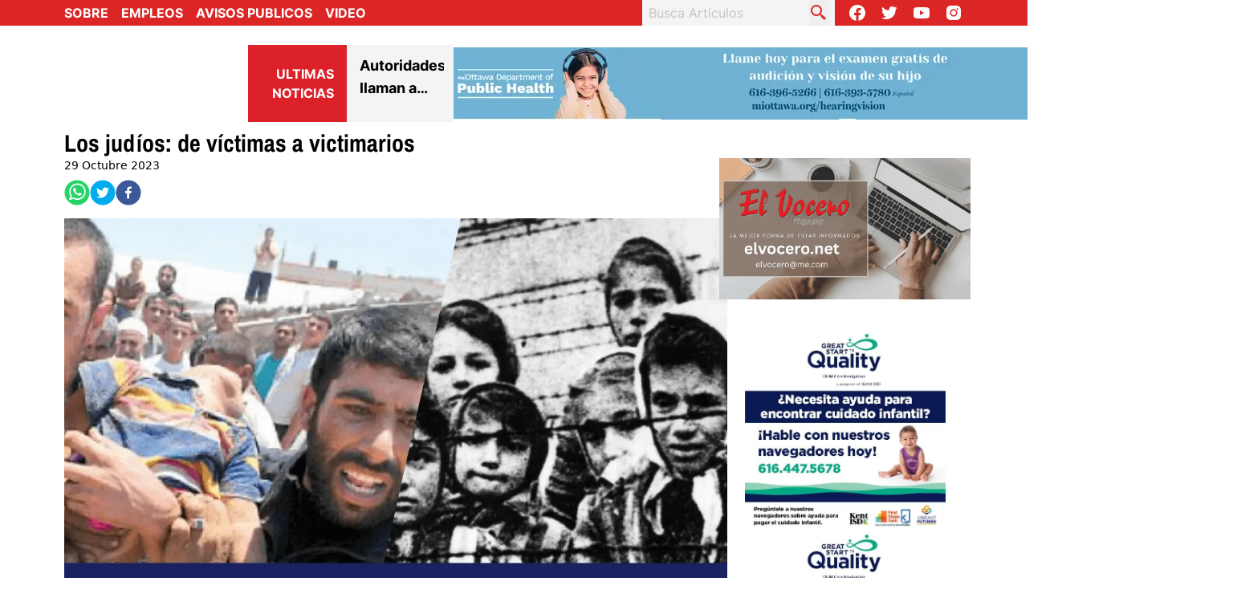

--- FILE ---
content_type: text/html; charset=utf-8
request_url: https://www.elvocero.net/articulo/Judios_de_victmas_a_
body_size: 9995
content:
<!DOCTYPE html><html lang="es"><head><meta name="viewport" content="width=device-width"/><meta charSet="utf-8"/><title>Los judíos: de víctimas a victimarios</title><meta property="og:title" content="Los judíos: de víctimas a victimarios"/><meta name="description" content="Los judíos: de víctimas a victimarios"/><meta property="og:image" content="https://storage.googleapis.com/vocero-media/Palestinos_Victimas_b27302dcbb/Palestinos_Victimas_b27302dcbb.png"/><link rel="icon" href="/favicon.ico"/><meta name="next-head-count" content="7"/><link rel="manifest" href="/manifest.json"/><link rel="apple-touch-icon" href="/icon.png"/><meta name="theme-color" content="#fff"/><link rel="preload" href="/_next/static/css/6632372a91619036.css" as="style"/><link rel="stylesheet" href="/_next/static/css/6632372a91619036.css" data-n-g=""/><noscript data-n-css=""></noscript><script defer="" nomodule="" src="/_next/static/chunks/polyfills-5cd94c89d3acac5f.js"></script><script src="/_next/static/chunks/webpack-cb7634a8b6194820.js" defer=""></script><script src="/_next/static/chunks/framework-5f4595e5518b5600.js" defer=""></script><script src="/_next/static/chunks/main-4a4f72ace659703a.js" defer=""></script><script src="/_next/static/chunks/pages/_app-2efde3cefb3f6b05.js" defer=""></script><script src="/_next/static/chunks/75fc9c18-8a887c49b3994da9.js" defer=""></script><script src="/_next/static/chunks/340-526ea640ccebcd3d.js" defer=""></script><script src="/_next/static/chunks/818-874c3c8ed0a64329.js" defer=""></script><script src="/_next/static/chunks/pages/articulo/%5Barticulo%5D-21aff92f2d736d93.js" defer=""></script><script src="/_next/static/XhbWBb0tR56pUf4fqwnaR/_buildManifest.js" defer=""></script><script src="/_next/static/XhbWBb0tR56pUf4fqwnaR/_ssgManifest.js" defer=""></script><script src="/_next/static/XhbWBb0tR56pUf4fqwnaR/_middlewareManifest.js" defer=""></script></head><body><div id="__next" data-reactroot=""><header class="w-full z-30 fixed flex flex-col overflow-hidden"><div class="w-full h-16 lg:h-8 lg:z-50 md:px-10 retina:px-16 lg:px-20 flex flex-row justify-center md:justify-between items-center font-display bg-red-600"><ul class="px-4 md:px-0 flex flex-row flex-nowrap justify-evenly space-x-4 font-display text-white font-bold uppercase whitespace-nowrap"><li><a class="hover:text-black" href="/about">Sobre</a></li><li><a class="hover:text-black" href="/empleos">Empleos</a></li><li><a class="hover:text-black" href="/avisos-publicos">Avisos Publicos</a></li><li class="hidden lg:flex"><a class="hover:text-black" href="/video">Video</a></li></ul><button class="w-12 md:w-10 h-12 z-50 lg:hidden mx-2 md:mx-0 flex items-center justify-center md:justify-end md:order-3 lg:order-none"><svg class=" text-white" xmlns="http://www.w3.org/2000/svg" width="24" height="24" fill="currentColor"><path d="M4 6h16v2H4zm0 5h16v2H4zm0 5h16v2H4z"></path></svg></button><div class="hidden md:flex flex-row items-center lg:space-x-4"><form class="md:w-[15rem] md:h-16 lg:h-8 hidden md:flex md:relative font-display"><input type="text" value="" placeholder="Busca Articulos" class="w-full h-full md:pl-2 text-black placeholder-[#C4C4C4] bg-[#F4F4F4] outline-none"/><button aria-label="busca articulo" class="absolute right-2 inset-y-0 hover:cursor-pointer"><svg xmlns="http://www.w3.org/2000/svg" viewBox="0 0 24 24" class="w-8 lg:w-6 h-8 lg:h-6 text-red-600 hover:text-black" fill="currentColor"><path d="M19.023 16.977a35.13 35.13 0 0 1-1.367-1.384c-.372-.378-.596-.653-.596-.653l-2.8-1.337A6.962 6.962 0 0 0 16 9c0-3.859-3.14-7-7-7S2 5.141 2 9s3.14 7 7 7c1.763 0 3.37-.66 4.603-1.739l1.337 2.8s.275.224.653.596c.387.363.896.854 1.384 1.367l1.358 1.392.604.646 2.121-2.121-.646-.604c-.379-.372-.885-.866-1.391-1.36zM9 14c-2.757 0-5-2.243-5-5s2.243-5 5-5 5 2.243 5 5-2.243 5-5 5z"></path></svg></button></form><div class="lg:h-14 pt-2 lg:pt-0 self-start flex md:hidden lg:flex flex-row flex-wrap justify-evenly items-center space-x-4 font-display text-white"><a aria-label="Visit our Facebook Page" href="https://www.facebook.com/elvocerohispano"><svg alt="Facebook Logo" viewBox="0 0 24 24" class="w-8 lg:w-6 h-8 lg:h-6 hover:text-black" xmlns="http://www.w3.org/2000/svg" fill="currentColor"><path d="M12.001 2.002c-5.522 0-9.999 4.477-9.999 9.999 0 4.99 3.656 9.126 8.437 9.879v-6.988h-2.54v-2.891h2.54V9.798c0-2.508 1.493-3.891 3.776-3.891 1.094 0 2.24.195 2.24.195v2.459h-1.264c-1.24 0-1.628.772-1.628 1.563v1.875h2.771l-.443 2.891h-2.328v6.988C18.344 21.129 22 16.992 22 12.001c0-5.522-4.477-9.999-9.999-9.999z"></path></svg></a><a aria-label="Follow our Twitter" href="https://twitter.com/elvocerohispano"><svg alt="Twitter Logo" viewBox="0 0 24 24" class="w-8 lg:w-6 h-8 lg:h-6 hover:text-black" xmlns="http://www.w3.org/2000/svg" fill="currentColor"><path d="M19.633 7.997c.013.175.013.349.013.523 0 5.325-4.053 11.461-11.46 11.461-2.282 0-4.402-.661-6.186-1.809.324.037.636.05.973.05a8.07 8.07 0 0 0 5.001-1.721 4.036 4.036 0 0 1-3.767-2.793c.249.037.499.062.761.062.361 0 .724-.05 1.061-.137a4.027 4.027 0 0 1-3.23-3.953v-.05c.537.299 1.16.486 1.82.511a4.022 4.022 0 0 1-1.796-3.354c0-.748.199-1.434.548-2.032a11.457 11.457 0 0 0 8.306 4.215c-.062-.3-.1-.611-.1-.923a4.026 4.026 0 0 1 4.028-4.028c1.16 0 2.207.486 2.943 1.272a7.957 7.957 0 0 0 2.556-.973 4.02 4.02 0 0 1-1.771 2.22 8.073 8.073 0 0 0 2.319-.624 8.645 8.645 0 0 1-2.019 2.083z"></path></svg></a><a aria-label="Subscribe to our Youtube Channel" href="https://www.youtube.com/c/ElVoceroHispanoTV"><svg alt="Youtube Logo" viewBox="0 0 24 24" class="w-8 lg:w-6 h-8 lg:h-6 hover:text-black" xmlns="http://www.w3.org/2000/svg" fill="currentColor"><path d="M21.593 7.203a2.506 2.506 0 0 0-1.762-1.766C18.265 5.007 12 5 12 5s-6.264-.007-7.831.404a2.56 2.56 0 0 0-1.766 1.778c-.413 1.566-.417 4.814-.417 4.814s-.004 3.264.406 4.814c.23.857.905 1.534 1.763 1.765 1.582.43 7.83.437 7.83.437s6.265.007 7.831-.403a2.515 2.515 0 0 0 1.767-1.763c.414-1.565.417-4.812.417-4.812s.02-3.265-.407-4.831zM9.996 15.005l.005-6 5.207 3.005-5.212 2.995z"></path></svg></a><a aria-label="Visit our Instagram page" href="https://www.instagram.com/elvocerohispano/"><svg alt="Instagram Logo" viewBox="0 0 24 24" class="w-8 lg:w-6 h-8 lg:h-6 hover:text-black" xmlns="http://www.w3.org/2000/svg" fill="currentColor"><path d="M20.947 8.305a6.53 6.53 0 0 0-.419-2.216 4.61 4.61 0 0 0-2.633-2.633 6.606 6.606 0 0 0-2.186-.42c-.962-.043-1.267-.055-3.709-.055s-2.755 0-3.71.055a6.606 6.606 0 0 0-2.185.42 4.607 4.607 0 0 0-2.633 2.633 6.554 6.554 0 0 0-.419 2.185c-.043.963-.056 1.268-.056 3.71s0 2.754.056 3.71c.015.748.156 1.486.419 2.187a4.61 4.61 0 0 0 2.634 2.632 6.584 6.584 0 0 0 2.185.45c.963.043 1.268.056 3.71.056s2.755 0 3.71-.056a6.59 6.59 0 0 0 2.186-.419 4.615 4.615 0 0 0 2.633-2.633c.263-.7.404-1.438.419-2.187.043-.962.056-1.267.056-3.71-.002-2.442-.002-2.752-.058-3.709zm-8.953 8.297c-2.554 0-4.623-2.069-4.623-4.623s2.069-4.623 4.623-4.623a4.623 4.623 0 0 1 0 9.246zm4.807-8.339a1.077 1.077 0 0 1-1.078-1.078 1.077 1.077 0 1 1 2.155 0c0 .596-.482 1.078-1.077 1.078z"></path><circle cx="11.994" cy="11.979" r="3.003"></circle></svg></a></div></div></div><div class="w-screen landscape:hidden lg:landscape:flex md:w-full lg:z-20 md:px-[1.7rem] lg:px-20 retina:px-14 pb-0 md:py-1 lg:pt-6 lg:pb-1 retina:py-4 retina:pb-1 flex flex-wrap md:flex-wrap retina:flex-wrap lg:flex-wrap xl:flex-nowrap justify-start md:justify-between lg:justify-between lg:gap-x-4 lg:gap-y-2 items-center bg-white"><div class="w-full md:w-1/3 retina:w-auto lg:w-auto my-1 flex justify-center items-center "><a class="relative w-[55vw] md:w-[40vw] retina:w-[23vw] lg:w-[16vw] aspect-[5/2] retina:aspect-[6/2] lg:aspect-[6/2]" href="/"><span style="box-sizing:border-box;display:block;overflow:hidden;width:initial;height:initial;background:none;opacity:1;border:0;margin:0;padding:0;position:absolute;top:0;left:0;bottom:0;right:0"><img alt="El Vocero Hispano Logo" src="[data-uri]" decoding="async" data-nimg="fill" class="object-contain" style="position:absolute;top:0;left:0;bottom:0;right:0;box-sizing:border-box;padding:0;border:none;margin:auto;display:block;width:0;height:0;min-width:100%;max-width:100%;min-height:100%;max-height:100%"/><noscript><img alt="El Vocero Hispano Logo" sizes="100vw" srcSet="/_next/image?url=https%3A%2F%2Fstorage.googleapis.com%2Fvocero-media%2Fevh_74fc32ce5d%2Fevh_74fc32ce5d.png&amp;w=640&amp;q=75 640w, /_next/image?url=https%3A%2F%2Fstorage.googleapis.com%2Fvocero-media%2Fevh_74fc32ce5d%2Fevh_74fc32ce5d.png&amp;w=750&amp;q=75 750w, /_next/image?url=https%3A%2F%2Fstorage.googleapis.com%2Fvocero-media%2Fevh_74fc32ce5d%2Fevh_74fc32ce5d.png&amp;w=828&amp;q=75 828w, /_next/image?url=https%3A%2F%2Fstorage.googleapis.com%2Fvocero-media%2Fevh_74fc32ce5d%2Fevh_74fc32ce5d.png&amp;w=1080&amp;q=75 1080w, /_next/image?url=https%3A%2F%2Fstorage.googleapis.com%2Fvocero-media%2Fevh_74fc32ce5d%2Fevh_74fc32ce5d.png&amp;w=1200&amp;q=75 1200w, /_next/image?url=https%3A%2F%2Fstorage.googleapis.com%2Fvocero-media%2Fevh_74fc32ce5d%2Fevh_74fc32ce5d.png&amp;w=1920&amp;q=75 1920w, /_next/image?url=https%3A%2F%2Fstorage.googleapis.com%2Fvocero-media%2Fevh_74fc32ce5d%2Fevh_74fc32ce5d.png&amp;w=2048&amp;q=75 2048w, /_next/image?url=https%3A%2F%2Fstorage.googleapis.com%2Fvocero-media%2Fevh_74fc32ce5d%2Fevh_74fc32ce5d.png&amp;w=3840&amp;q=75 3840w" src="/_next/image?url=https%3A%2F%2Fstorage.googleapis.com%2Fvocero-media%2Fevh_74fc32ce5d%2Fevh_74fc32ce5d.png&amp;w=3840&amp;q=75" decoding="async" data-nimg="fill" style="position:absolute;top:0;left:0;bottom:0;right:0;box-sizing:border-box;padding:0;border:none;margin:auto;display:block;width:0;height:0;min-width:100%;max-width:100%;min-height:100%;max-height:100%" class="object-contain" loading="lazy"/></noscript></span></a></div><div class="w-full md:w-[30vw] lg:landscape:min-w-[30vw] retina:landscape:max-w-full xl:landscape:min-w-[20vw] lg:col-span-1 retina:col-span-3 4k:w-[43vw] retina:w-full h-full md:ml-6 retina:mx-0 pt-1 md:pt-0 grow md:shrink retina:grow lg:landscape:shrink flex landscape:hidden lg:landscape:flex flex-row lg:justify-start retina:order-3"><div class="w-[35%] md:w-[8rem] lg:w-[13rem] lg:h-full px-4 py-3 retina:py-2 lg:py-6 bg-vRed"><h1 class="text-white text-right retina:text-sm uppercase font-black font-display"> Ultimas Noticias </h1></div><div class="swiper w-[65%] md:w-full lg:w-full"><div class="swiper-wrapper"></div></div></div><div class="hidden md:w-full lg:w-auto lg:grow md:flex md:justify-center md:items-center"></div></div><nav class="w-screen h-screen py-12 px-10 fixed top-0 flex flex-col justify-between bg-black transform transition-transform duration-500 translate-y-0 z-20 translate-x-[100vw] overflow-y-scroll overflow-x-hidden"><a class="relative w-full h-48" href="/"><span style="box-sizing:border-box;display:block;overflow:hidden;width:initial;height:initial;background:none;opacity:1;border:0;margin:0;padding:0;position:absolute;top:0;left:0;bottom:0;right:0"><img alt="El Vocero Hispano Logo" src="[data-uri]" decoding="async" data-nimg="fill" class="object-contain" style="position:absolute;top:0;left:0;bottom:0;right:0;box-sizing:border-box;padding:0;border:none;margin:auto;display:block;width:0;height:0;min-width:100%;max-width:100%;min-height:100%;max-height:100%"/><noscript><img alt="El Vocero Hispano Logo" sizes="100vw" srcSet="/_next/image?url=https%3A%2F%2Fstorage.googleapis.com%2Fvocero-media%2Fevh_74fc32ce5d%2Fevh_74fc32ce5d.png&amp;w=640&amp;q=75 640w, /_next/image?url=https%3A%2F%2Fstorage.googleapis.com%2Fvocero-media%2Fevh_74fc32ce5d%2Fevh_74fc32ce5d.png&amp;w=750&amp;q=75 750w, /_next/image?url=https%3A%2F%2Fstorage.googleapis.com%2Fvocero-media%2Fevh_74fc32ce5d%2Fevh_74fc32ce5d.png&amp;w=828&amp;q=75 828w, /_next/image?url=https%3A%2F%2Fstorage.googleapis.com%2Fvocero-media%2Fevh_74fc32ce5d%2Fevh_74fc32ce5d.png&amp;w=1080&amp;q=75 1080w, /_next/image?url=https%3A%2F%2Fstorage.googleapis.com%2Fvocero-media%2Fevh_74fc32ce5d%2Fevh_74fc32ce5d.png&amp;w=1200&amp;q=75 1200w, /_next/image?url=https%3A%2F%2Fstorage.googleapis.com%2Fvocero-media%2Fevh_74fc32ce5d%2Fevh_74fc32ce5d.png&amp;w=1920&amp;q=75 1920w, /_next/image?url=https%3A%2F%2Fstorage.googleapis.com%2Fvocero-media%2Fevh_74fc32ce5d%2Fevh_74fc32ce5d.png&amp;w=2048&amp;q=75 2048w, /_next/image?url=https%3A%2F%2Fstorage.googleapis.com%2Fvocero-media%2Fevh_74fc32ce5d%2Fevh_74fc32ce5d.png&amp;w=3840&amp;q=75 3840w" src="/_next/image?url=https%3A%2F%2Fstorage.googleapis.com%2Fvocero-media%2Fevh_74fc32ce5d%2Fevh_74fc32ce5d.png&amp;w=3840&amp;q=75" decoding="async" data-nimg="fill" style="position:absolute;top:0;left:0;bottom:0;right:0;box-sizing:border-box;padding:0;border:none;margin:auto;display:block;width:0;height:0;min-width:100%;max-width:100%;min-height:100%;max-height:100%" class="object-contain" loading="lazy"/></noscript></span></a><ul class="flex flex-col flex-nowrap justify-evenly md:items-center space-y-1 font-display"><li class="text-xl text-white font-bold uppercase"><a href="/">Noticias</a></li><li class=" text-white uppercase"><a href="/categoria/Michigan">Michigan</a></li><li class=" text-white uppercase"><a href="/categoria/grand_rapids">Grand Rapids</a></li><li class=" text-white uppercase"><a href="/categoria/national">Nacional</a></li><li class=" text-white uppercase"><a href="/categoria/world">Noticias Del Mundo</a></li><li class=" text-white uppercase"><a href="/categoria/latin_america">Latinoamérica</a></li><li class=" text-white uppercase"><a href="/categoria/technology">Tecnología</a></li><li class=" text-white uppercase"><a href="/categoria/business">Negocios</a></li><li class=" text-white uppercase"><a href="/categoria/policia">Policiacas</a></li><li class=" text-white uppercase"><a href="/categoria/salud">Salud</a></li><li class=" text-white uppercase"><a href="/categoria/deportes">Deportes</a></li><li class=" text-white uppercase"><a href="/categoria/arte">Arte</a></li><li class=" text-white uppercase"><a href="/categoria/farandula">Farándula</a></li></ul><ul class="py-2 flex flex-col flex-nowrap justify-evenly md:items-center space-y-1"><li class="text-xl text-[#C4C4C4] font-bold uppercase"><a href="/about">About</a></li><li class="text-xl text-[#C4C4C4] font-bold uppercase"><a href="/empleos">Empleos</a></li><li class="text-xl text-[#C4C4C4] font-bold uppercase"><a href="/avisos-publicos">Avisos Publicos</a></li><li class="text-xl text-[#C4C4C4] font-bold uppercase"><a href="/video">Video</a></li></ul><div class="flex flex-col md:flex-row flex-start justify-start md:justify-end md:items-center md:space-x-4"><h1 class="text-white font-display">Follow Us:</h1><ul class="pt-2 self-start flex flex-row flex-wrap justify-evenly space-x-4 font-display subpixel-antialiased text-white font-bold uppercase whitespace-nowrap"><a aria-label="Visit our Facebook Page" href="https://www.facebook.com/elvocerohispano"><svg viewBox="0 0 24 24" class="w-8 h-8" xmlns="http://www.w3.org/2000/svg" fill="currentColor"><path d="M12.001 2.002c-5.522 0-9.999 4.477-9.999 9.999 0 4.99 3.656 9.126 8.437 9.879v-6.988h-2.54v-2.891h2.54V9.798c0-2.508 1.493-3.891 3.776-3.891 1.094 0 2.24.195 2.24.195v2.459h-1.264c-1.24 0-1.628.772-1.628 1.563v1.875h2.771l-.443 2.891h-2.328v6.988C18.344 21.129 22 16.992 22 12.001c0-5.522-4.477-9.999-9.999-9.999z"></path></svg></a><a aria-label="Follow our Twitter" href="https://twitter.com/elvocerohispano"><svg viewBox="0 0 24 24" class="w-8 h-8" xmlns="http://www.w3.org/2000/svg" fill="currentColor"><path d="M19.633 7.997c.013.175.013.349.013.523 0 5.325-4.053 11.461-11.46 11.461-2.282 0-4.402-.661-6.186-1.809.324.037.636.05.973.05a8.07 8.07 0 0 0 5.001-1.721 4.036 4.036 0 0 1-3.767-2.793c.249.037.499.062.761.062.361 0 .724-.05 1.061-.137a4.027 4.027 0 0 1-3.23-3.953v-.05c.537.299 1.16.486 1.82.511a4.022 4.022 0 0 1-1.796-3.354c0-.748.199-1.434.548-2.032a11.457 11.457 0 0 0 8.306 4.215c-.062-.3-.1-.611-.1-.923a4.026 4.026 0 0 1 4.028-4.028c1.16 0 2.207.486 2.943 1.272a7.957 7.957 0 0 0 2.556-.973 4.02 4.02 0 0 1-1.771 2.22 8.073 8.073 0 0 0 2.319-.624 8.645 8.645 0 0 1-2.019 2.083z"></path></svg></a><a aria-label="Subscribe to our Youtube Channel" href="https://www.youtube.com/c/ElVoceroHispanoTV"><svg viewBox="0 0 24 24" class="w-8 h-8" xmlns="http://www.w3.org/2000/svg" fill="currentColor"><path d="M21.593 7.203a2.506 2.506 0 0 0-1.762-1.766C18.265 5.007 12 5 12 5s-6.264-.007-7.831.404a2.56 2.56 0 0 0-1.766 1.778c-.413 1.566-.417 4.814-.417 4.814s-.004 3.264.406 4.814c.23.857.905 1.534 1.763 1.765 1.582.43 7.83.437 7.83.437s6.265.007 7.831-.403a2.515 2.515 0 0 0 1.767-1.763c.414-1.565.417-4.812.417-4.812s.02-3.265-.407-4.831zM9.996 15.005l.005-6 5.207 3.005-5.212 2.995z"></path></svg></a><a aria-label="Visit our Instagram page" href="https://www.instagram.com/elvocerohispano/"><svg viewBox="0 0 24 24" class="w-8 h-8" xmlns="http://www.w3.org/2000/svg" fill="currentColor"><path d="M20.947 8.305a6.53 6.53 0 0 0-.419-2.216 4.61 4.61 0 0 0-2.633-2.633 6.606 6.606 0 0 0-2.186-.42c-.962-.043-1.267-.055-3.709-.055s-2.755 0-3.71.055a6.606 6.606 0 0 0-2.185.42 4.607 4.607 0 0 0-2.633 2.633 6.554 6.554 0 0 0-.419 2.185c-.043.963-.056 1.268-.056 3.71s0 2.754.056 3.71c.015.748.156 1.486.419 2.187a4.61 4.61 0 0 0 2.634 2.632 6.584 6.584 0 0 0 2.185.45c.963.043 1.268.056 3.71.056s2.755 0 3.71-.056a6.59 6.59 0 0 0 2.186-.419 4.615 4.615 0 0 0 2.633-2.633c.263-.7.404-1.438.419-2.187.043-.962.056-1.267.056-3.71-.002-2.442-.002-2.752-.058-3.709zm-8.953 8.297c-2.554 0-4.623-2.069-4.623-4.623s2.069-4.623 4.623-4.623a4.623 4.623 0 0 1 0 9.246zm4.807-8.339a1.077 1.077 0 0 1-1.078-1.078 1.077 1.077 0 1 1 2.155 0c0 .596-.482 1.078-1.077 1.078z"></path><circle cx="11.994" cy="11.979" r="3.003"></circle></svg></a></ul></div></nav></header><div style="height:0"></div><main class="px-6 lg:px-20 pt-1 pb-4 flex flex-col lg:flex-row lg:flex-wrap lg:items-start lg:justify-between space-y-8 lg:space-y-6 gap-x-2"><div class="flex flex-col lg:flex-row lg:gap-x-12"><div class="lg:w-full lg:flex lg:flex-col"><h1 class="mt-4 text-left text-xl lg:text-3xl font-bold font-heading "> <!-- -->Los judíos: de víctimas a victimarios<!-- --> </h1><p class=" pt-2 capitalize font-display text-sm">29 octubre 2023<!-- --> </p><div class="flex gap-x-2 my-2"><button aria-label="whatsapp" style="background-color:transparent;border:none;padding:0;font:inherit;color:inherit;cursor:pointer;outline:none"><svg viewBox="0 0 64 64" width="32" height="32"><circle cx="32" cy="32" r="31" fill="#25D366"></circle><path d="m42.32286,33.93287c-0.5178,-0.2589 -3.04726,-1.49644 -3.52105,-1.66732c-0.4712,-0.17346 -0.81554,-0.2589 -1.15987,0.2589c-0.34175,0.51004 -1.33075,1.66474 -1.63108,2.00648c-0.30032,0.33658 -0.60064,0.36247 -1.11327,0.12945c-0.5178,-0.2589 -2.17994,-0.80259 -4.14759,-2.56312c-1.53269,-1.37217 -2.56312,-3.05503 -2.86603,-3.57283c-0.30033,-0.5178 -0.03366,-0.80259 0.22524,-1.06149c0.23301,-0.23301 0.5178,-0.59547 0.7767,-0.90616c0.25372,-0.31068 0.33657,-0.5178 0.51262,-0.85437c0.17088,-0.36246 0.08544,-0.64725 -0.04402,-0.90615c-0.12945,-0.2589 -1.15987,-2.79613 -1.58964,-3.80584c-0.41424,-1.00971 -0.84142,-0.88027 -1.15987,-0.88027c-0.29773,-0.02588 -0.64208,-0.02588 -0.98382,-0.02588c-0.34693,0 -0.90616,0.12945 -1.37736,0.62136c-0.4712,0.5178 -1.80194,1.76053 -1.80194,4.27186c0,2.51134 1.84596,4.945 2.10227,5.30747c0.2589,0.33657 3.63497,5.51458 8.80262,7.74113c1.23237,0.5178 2.1903,0.82848 2.94111,1.08738c1.23237,0.38836 2.35599,0.33657 3.24402,0.20712c0.99159,-0.15534 3.04985,-1.24272 3.47963,-2.45956c0.44013,-1.21683 0.44013,-2.22654 0.31068,-2.45955c-0.12945,-0.23301 -0.46601,-0.36247 -0.98382,-0.59548m-9.40068,12.84407l-0.02589,0c-3.05503,0 -6.08417,-0.82849 -8.72495,-2.38189l-0.62136,-0.37023l-6.47252,1.68286l1.73463,-6.29129l-0.41424,-0.64725c-1.70875,-2.71846 -2.6149,-5.85116 -2.6149,-9.07706c0,-9.39809 7.68934,-17.06155 17.15993,-17.06155c4.58253,0 8.88029,1.78642 12.11655,5.02268c3.23625,3.21036 5.02267,7.50812 5.02267,12.06476c-0.0078,9.3981 -7.69712,17.06155 -17.14699,17.06155m14.58906,-31.58846c-3.93529,-3.80584 -9.1133,-5.95471 -14.62789,-5.95471c-11.36055,0 -20.60848,9.2065 -20.61625,20.52564c0,3.61684 0.94757,7.14565 2.75211,10.26282l-2.92557,10.63564l10.93337,-2.85309c3.0136,1.63108 6.4052,2.4958 9.85634,2.49839l0.01037,0c11.36574,0 20.61884,-9.2091 20.62403,-20.53082c0,-5.48093 -2.14111,-10.64081 -6.03239,-14.51915" fill="white"></path></svg></button><button aria-label="twitter" style="background-color:transparent;border:none;padding:0;font:inherit;color:inherit;cursor:pointer;outline:none"><svg viewBox="0 0 64 64" width="32" height="32"><circle cx="32" cy="32" r="31" fill="#00aced"></circle><path d="M48,22.1c-1.2,0.5-2.4,0.9-3.8,1c1.4-0.8,2.4-2.1,2.9-3.6c-1.3,0.8-2.7,1.3-4.2,1.6 C41.7,19.8,40,19,38.2,19c-3.6,0-6.6,2.9-6.6,6.6c0,0.5,0.1,1,0.2,1.5c-5.5-0.3-10.3-2.9-13.5-6.9c-0.6,1-0.9,2.1-0.9,3.3 c0,2.3,1.2,4.3,2.9,5.5c-1.1,0-2.1-0.3-3-0.8c0,0,0,0.1,0,0.1c0,3.2,2.3,5.8,5.3,6.4c-0.6,0.1-1.1,0.2-1.7,0.2c-0.4,0-0.8,0-1.2-0.1 c0.8,2.6,3.3,4.5,6.1,4.6c-2.2,1.8-5.1,2.8-8.2,2.8c-0.5,0-1.1,0-1.6-0.1c2.9,1.9,6.4,2.9,10.1,2.9c12.1,0,18.7-10,18.7-18.7 c0-0.3,0-0.6,0-0.8C46,24.5,47.1,23.4,48,22.1z" fill="white"></path></svg></button><button aria-label="facebook" style="background-color:transparent;border:none;padding:0;font:inherit;color:inherit;cursor:pointer;outline:none"><svg viewBox="0 0 64 64" width="32" height="32"><circle cx="32" cy="32" r="31" fill="#3b5998"></circle><path d="M34.1,47V33.3h4.6l0.7-5.3h-5.3v-3.4c0-1.5,0.4-2.6,2.6-2.6l2.8,0v-4.8c-0.5-0.1-2.2-0.2-4.1-0.2 c-4.1,0-6.9,2.5-6.9,7V28H24v5.3h4.6V47H34.1z" fill="white"></path></svg></button></div><div class="relative w-full h-[16rem] lg:h-[40rem] my-4 lg:mb-6 lg:mt-2 "><span style="box-sizing:border-box;display:block;overflow:hidden;width:initial;height:initial;background:none;opacity:1;border:0;margin:0;padding:0;position:absolute;top:0;left:0;bottom:0;right:0"><img src="[data-uri]" decoding="async" data-nimg="fill" class="object-contain lg:object-cover" style="position:absolute;top:0;left:0;bottom:0;right:0;box-sizing:border-box;padding:0;border:none;margin:auto;display:block;width:0;height:0;min-width:100%;max-width:100%;min-height:100%;max-height:100%"/><noscript><img sizes="100vw" srcSet="/_next/image?url=https%3A%2F%2Fstorage.googleapis.com%2Fvocero-media%2FPalestinos_Victimas_b27302dcbb%2FPalestinos_Victimas_b27302dcbb.png&amp;w=640&amp;q=75 640w, /_next/image?url=https%3A%2F%2Fstorage.googleapis.com%2Fvocero-media%2FPalestinos_Victimas_b27302dcbb%2FPalestinos_Victimas_b27302dcbb.png&amp;w=750&amp;q=75 750w, /_next/image?url=https%3A%2F%2Fstorage.googleapis.com%2Fvocero-media%2FPalestinos_Victimas_b27302dcbb%2FPalestinos_Victimas_b27302dcbb.png&amp;w=828&amp;q=75 828w, /_next/image?url=https%3A%2F%2Fstorage.googleapis.com%2Fvocero-media%2FPalestinos_Victimas_b27302dcbb%2FPalestinos_Victimas_b27302dcbb.png&amp;w=1080&amp;q=75 1080w, /_next/image?url=https%3A%2F%2Fstorage.googleapis.com%2Fvocero-media%2FPalestinos_Victimas_b27302dcbb%2FPalestinos_Victimas_b27302dcbb.png&amp;w=1200&amp;q=75 1200w, /_next/image?url=https%3A%2F%2Fstorage.googleapis.com%2Fvocero-media%2FPalestinos_Victimas_b27302dcbb%2FPalestinos_Victimas_b27302dcbb.png&amp;w=1920&amp;q=75 1920w, /_next/image?url=https%3A%2F%2Fstorage.googleapis.com%2Fvocero-media%2FPalestinos_Victimas_b27302dcbb%2FPalestinos_Victimas_b27302dcbb.png&amp;w=2048&amp;q=75 2048w, /_next/image?url=https%3A%2F%2Fstorage.googleapis.com%2Fvocero-media%2FPalestinos_Victimas_b27302dcbb%2FPalestinos_Victimas_b27302dcbb.png&amp;w=3840&amp;q=75 3840w" src="/_next/image?url=https%3A%2F%2Fstorage.googleapis.com%2Fvocero-media%2FPalestinos_Victimas_b27302dcbb%2FPalestinos_Victimas_b27302dcbb.png&amp;w=3840&amp;q=75" decoding="async" data-nimg="fill" style="position:absolute;top:0;left:0;bottom:0;right:0;box-sizing:border-box;padding:0;border:none;margin:auto;display:block;width:0;height:0;min-width:100%;max-width:100%;min-height:100%;max-height:100%" class="object-contain lg:object-cover" loading="lazy"/></noscript></span></div><article class=" prose-h1:text-lg font-display prose-img:w-full prose-img:object-cover prose-img:h-[40rem] flex flex-col gap-y-4"></article></div></div><div class="flex flex-row justify-between items-center lg:gap-x-4"><button class="p-2 font-bold bg-[#C0BCBC]">Volver Atrás</button></div><div class="undefined w-full flex flex-col space-y-1 font-display border-b-2"></div></main><footer class="w-full py-8 px-8 retina:px-14 lg:px-24 flex flex-col md:flex-row md:flex-wrap md:justify-between lg:grid lg:grid-cols-4 lg:grid-rows-4 justify-center items-center bg-[#212121]"><ul class="md:w-full flex flex-row flex-wrap lg:row-start-1 lg:col-start-1 lg:col-span-2 justify-evenly lg:justify-start space-x-4 font-display subpixel-antialiased text-white font-bold uppercase whitespace-nowrap"><li><a class="hover:text-red-600" href="/empleos">Empleos</a></li><li><a class="hover:text-red-600" href="/articulo/Judios_de_victmas_a_#">Avisos Publicos</a></li><li><a class="hover:text-red-600" href="/about">Sobre</a></li><li><a class="hover:text-red-600" href="/articulo/Judios_de_victmas_a_#">Kit De Medio</a></li></ul><div class="md:w-full my-2 lg:col-start-1 lg:col-span-2 lg:row-start-3 lg:row-span-1 md:self-end flex flex-row flex-wrap justify-evenly md:justify-end lg:justify-start md:items-center space-x-4 font-display subpixel-antialiased text-white font-bold uppercase whitespace-nowrap"><h1 class="hidden md:block font-light text-xl normal-case text-white"> Siguenos: </h1><a alt="Facebook Logo" href="https://www.facebook.com/elvocerohispano"><svg alt="Facebook Logo" viewBox="0 0 24 24" class="w-12 lg:w-10 h-12 lg:h-10 hover:text-red-600" xmlns="http://www.w3.org/2000/svg" fill="currentColor"><path d="M12.001 2.002c-5.522 0-9.999 4.477-9.999 9.999 0 4.99 3.656 9.126 8.437 9.879v-6.988h-2.54v-2.891h2.54V9.798c0-2.508 1.493-3.891 3.776-3.891 1.094 0 2.24.195 2.24.195v2.459h-1.264c-1.24 0-1.628.772-1.628 1.563v1.875h2.771l-.443 2.891h-2.328v6.988C18.344 21.129 22 16.992 22 12.001c0-5.522-4.477-9.999-9.999-9.999z"></path></svg></a><a alt="Twitter Logo" href="https://twitter.com/elvocerohispano"><svg alt="Twitter Logo" viewBox="0 0 24 24" class="w-12 lg:w-10 h-12 lg:h-10 hover:text-red-600" xmlns="http://www.w3.org/2000/svg" fill="currentColor"><path d="M19.633 7.997c.013.175.013.349.013.523 0 5.325-4.053 11.461-11.46 11.461-2.282 0-4.402-.661-6.186-1.809.324.037.636.05.973.05a8.07 8.07 0 0 0 5.001-1.721 4.036 4.036 0 0 1-3.767-2.793c.249.037.499.062.761.062.361 0 .724-.05 1.061-.137a4.027 4.027 0 0 1-3.23-3.953v-.05c.537.299 1.16.486 1.82.511a4.022 4.022 0 0 1-1.796-3.354c0-.748.199-1.434.548-2.032a11.457 11.457 0 0 0 8.306 4.215c-.062-.3-.1-.611-.1-.923a4.026 4.026 0 0 1 4.028-4.028c1.16 0 2.207.486 2.943 1.272a7.957 7.957 0 0 0 2.556-.973 4.02 4.02 0 0 1-1.771 2.22 8.073 8.073 0 0 0 2.319-.624 8.645 8.645 0 0 1-2.019 2.083z"></path></svg></a><a alt="Youtube Logo" href="https://www.youtube.com/c/ElVoceroHispanoTV"><svg alt="Youtube Logo" viewBox="0 0 24 24" class="w-12 lg:w-10 h-12 lg:h-10 hover:text-red-600" xmlns="http://www.w3.org/2000/svg" fill="currentColor"><path d="M21.593 7.203a2.506 2.506 0 0 0-1.762-1.766C18.265 5.007 12 5 12 5s-6.264-.007-7.831.404a2.56 2.56 0 0 0-1.766 1.778c-.413 1.566-.417 4.814-.417 4.814s-.004 3.264.406 4.814c.23.857.905 1.534 1.763 1.765 1.582.43 7.83.437 7.83.437s6.265.007 7.831-.403a2.515 2.515 0 0 0 1.767-1.763c.414-1.565.417-4.812.417-4.812s.02-3.265-.407-4.831zM9.996 15.005l.005-6 5.207 3.005-5.212 2.995z"></path></svg></a><a alt="Instagram Logo" href="https://www.instagram.com/elvocerohispano/"><svg alt="Instagram Logo" viewBox="0 0 24 24" class="w-12 lg:w-10 h-12 lg:h-10 hover:text-red-600" xmlns="http://www.w3.org/2000/svg" fill="currentColor"><path d="M20.947 8.305a6.53 6.53 0 0 0-.419-2.216 4.61 4.61 0 0 0-2.633-2.633 6.606 6.606 0 0 0-2.186-.42c-.962-.043-1.267-.055-3.709-.055s-2.755 0-3.71.055a6.606 6.606 0 0 0-2.185.42 4.607 4.607 0 0 0-2.633 2.633 6.554 6.554 0 0 0-.419 2.185c-.043.963-.056 1.268-.056 3.71s0 2.754.056 3.71c.015.748.156 1.486.419 2.187a4.61 4.61 0 0 0 2.634 2.632 6.584 6.584 0 0 0 2.185.45c.963.043 1.268.056 3.71.056s2.755 0 3.71-.056a6.59 6.59 0 0 0 2.186-.419 4.615 4.615 0 0 0 2.633-2.633c.263-.7.404-1.438.419-2.187.043-.962.056-1.267.056-3.71-.002-2.442-.002-2.752-.058-3.709zm-8.953 8.297c-2.554 0-4.623-2.069-4.623-4.623s2.069-4.623 4.623-4.623a4.623 4.623 0 0 1 0 9.246zm4.807-8.339a1.077 1.077 0 0 1-1.078-1.078 1.077 1.077 0 1 1 2.155 0c0 .596-.482 1.078-1.077 1.078z"></path><circle cx="11.994" cy="11.979" r="3.003"></circle></svg></a></div><a class="relative w-[60vw] md:w-1/2 retina:w-[25vw] lg:w-[14vw] h-48 lg:h-24 z-10 lg:row-start-2 lg:col-start-1 lg:self-start" href="/articulo/Judios_de_victmas_a_#"><span style="box-sizing:border-box;display:block;overflow:hidden;width:initial;height:initial;background:none;opacity:1;border:0;margin:0;padding:0;position:absolute;top:0;left:0;bottom:0;right:0"><img alt="temporary image" src="[data-uri]" decoding="async" data-nimg="fill" class="object-contain" style="position:absolute;top:0;left:0;bottom:0;right:0;box-sizing:border-box;padding:0;border:none;margin:auto;display:block;width:0;height:0;min-width:100%;max-width:100%;min-height:100%;max-height:100%"/><noscript><img alt="temporary image" sizes="100vw" srcSet="/_next/image?url=https%3A%2F%2Fstorage.googleapis.com%2Fvocero-media%2Fevh_74fc32ce5d%2Fevh_74fc32ce5d.png&amp;w=640&amp;q=75 640w, /_next/image?url=https%3A%2F%2Fstorage.googleapis.com%2Fvocero-media%2Fevh_74fc32ce5d%2Fevh_74fc32ce5d.png&amp;w=750&amp;q=75 750w, /_next/image?url=https%3A%2F%2Fstorage.googleapis.com%2Fvocero-media%2Fevh_74fc32ce5d%2Fevh_74fc32ce5d.png&amp;w=828&amp;q=75 828w, /_next/image?url=https%3A%2F%2Fstorage.googleapis.com%2Fvocero-media%2Fevh_74fc32ce5d%2Fevh_74fc32ce5d.png&amp;w=1080&amp;q=75 1080w, /_next/image?url=https%3A%2F%2Fstorage.googleapis.com%2Fvocero-media%2Fevh_74fc32ce5d%2Fevh_74fc32ce5d.png&amp;w=1200&amp;q=75 1200w, /_next/image?url=https%3A%2F%2Fstorage.googleapis.com%2Fvocero-media%2Fevh_74fc32ce5d%2Fevh_74fc32ce5d.png&amp;w=1920&amp;q=75 1920w, /_next/image?url=https%3A%2F%2Fstorage.googleapis.com%2Fvocero-media%2Fevh_74fc32ce5d%2Fevh_74fc32ce5d.png&amp;w=2048&amp;q=75 2048w, /_next/image?url=https%3A%2F%2Fstorage.googleapis.com%2Fvocero-media%2Fevh_74fc32ce5d%2Fevh_74fc32ce5d.png&amp;w=3840&amp;q=75 3840w" src="/_next/image?url=https%3A%2F%2Fstorage.googleapis.com%2Fvocero-media%2Fevh_74fc32ce5d%2Fevh_74fc32ce5d.png&amp;w=3840&amp;q=75" decoding="async" data-nimg="fill" style="position:absolute;top:0;left:0;bottom:0;right:0;box-sizing:border-box;padding:0;border:none;margin:auto;display:block;width:0;height:0;min-width:100%;max-width:100%;min-height:100%;max-height:100%" class="object-contain" loading="lazy"/></noscript></span></a><div class="md:w-[20rem] lg:w-auto flex flex-col lg:col-start-1 lg:col-span-2 lg:row-start-4 lg:row-span-1 font-display"><p class="text-center lg:text-left font-display text-white">© 1993-2020 El Vocero Hispano <!-- --> <br class="lg:hidden"/>All Rights Reserved | Todos los Derechos Reservados</p><p class="text-center lg:text-left text-xs italic font-display font-extralight text-white">El Vocero Hispano es una marca registrada. Todos los derechos sobre el nombre quedan reservados.Se prohibe la copia para comercialización sin previa autorización de cualquier material contenido en esta página web.</p></div></footer></div><script id="__NEXT_DATA__" type="application/json">{"props":{"pageProps":{"articles":{"articles":{"__typename":"ArticleEntityResponseCollection","data":[{"__typename":"ArticleEntity","id":"55781","attributes":{"__typename":"Article","article_title":"Los judíos: de víctimas a victimarios","article_id":"Judios_de_victmas_a_","createdAt":"2023-10-29T01:20:42.458Z","cover_photo":{"__typename":"UploadFileEntityResponse","data":{"__typename":"UploadFileEntity","attributes":{"__typename":"UploadFile","formats":{"large":{"ext":".png","url":"https://storage.googleapis.com/vocero-media/large_Palestinos_Victimas_b27302dcbb/large_Palestinos_Victimas_b27302dcbb.png","hash":"large_Palestinos_Victimas_b27302dcbb","mime":"image/png","name":"large_Palestinos_Victimas","path":null,"size":987.37,"width":1000,"height":563},"small":{"ext":".png","url":"https://storage.googleapis.com/vocero-media/small_Palestinos_Victimas_b27302dcbb/small_Palestinos_Victimas_b27302dcbb.png","hash":"small_Palestinos_Victimas_b27302dcbb","mime":"image/png","name":"small_Palestinos_Victimas","path":null,"size":278.56,"width":500,"height":281},"medium":{"ext":".png","url":"https://storage.googleapis.com/vocero-media/medium_Palestinos_Victimas_b27302dcbb/medium_Palestinos_Victimas_b27302dcbb.png","hash":"medium_Palestinos_Victimas_b27302dcbb","mime":"image/png","name":"medium_Palestinos_Victimas","path":null,"size":583.09,"width":750,"height":422},"thumbnail":{"ext":".png","url":"https://storage.googleapis.com/vocero-media/thumbnail_Palestinos_Victimas_b27302dcbb/thumbnail_Palestinos_Victimas_b27302dcbb.png","hash":"thumbnail_Palestinos_Victimas_b27302dcbb","mime":"image/png","name":"thumbnail_Palestinos_Victimas","path":null,"size":78.2,"width":245,"height":138}},"url":"https://storage.googleapis.com/vocero-media/Palestinos_Victimas_b27302dcbb/Palestinos_Victimas_b27302dcbb.png"}}},"article_content_zone":[{"__typename":"ComponentArticleBodyArticleBody","article_copy":"\u003cp style=\"line-height:1.2;margin-bottom:0pt;margin-top:0pt;\" dir=\"ltr\"\u003e\u003cspan style=\"background-color:transparent;color:rgb(0,0,0);font-family:Calibri, sans-serif;font-size:12pt;\"\u003e\u003cspan style=\"font-style:normal;font-variant-alternates:normal;font-variant-caps:normal;font-variant-east-asian:normal;font-variant-ligatures:normal;font-variant-numeric:normal;font-variant-position:normal;font-weight:400;text-decoration:none;vertical-align:baseline;white-space:pre-wrap;\"\u003eLos judíos: de víctimas a victimarios\u003c/span\u003e\u003c/span\u003e\u003c/p\u003e\u003cp style=\"line-height:1.2;margin-bottom:0pt;margin-top:0pt;\" dir=\"ltr\"\u003e\u003cspan style=\"background-color:transparent;color:rgb(0,0,0);font-family:Calibri, sans-serif;font-size:12pt;\"\u003e\u003cspan style=\"font-style:normal;font-variant-alternates:normal;font-variant-caps:normal;font-variant-east-asian:normal;font-variant-ligatures:normal;font-variant-numeric:normal;font-variant-position:normal;font-weight:400;text-decoration:none;vertical-align:baseline;white-space:pre-wrap;\"\u003eRamón Peralta\u003c/span\u003e\u003c/span\u003e\u003c/p\u003e\u003cp style=\"line-height:1.2;margin-bottom:0pt;margin-top:0pt;\" dir=\"ltr\"\u003e\u003cspan style=\"background-color:transparent;color:rgb(0,0,0);font-family:Calibri, sans-serif;font-size:12pt;\"\u003e\u003cspan style=\"font-style:normal;font-variant-alternates:normal;font-variant-caps:normal;font-variant-east-asian:normal;font-variant-ligatures:normal;font-variant-numeric:normal;font-variant-position:normal;font-weight:400;text-decoration:none;vertical-align:baseline;white-space:pre-wrap;\"\u003eNo hubo un rincón del mundo donde no se repudiara la matanza de los judíos llevada a cabo por el dictador alemán Adolfo Hitller y que se bautizó con el nombre de “Holocausto”. Millones de hombres, mujeres y niños fueron inmolados sin ningún motivo en nombre de una mal llamada “superioridad racial”. El hecho quedó marcado como una de las más vergonzantes matanzas en la historia, ya que, el único delito de los judíos fue ser distintos racialmente y nada más.\u0026nbsp;\u0026nbsp;\u003c/span\u003e\u003c/span\u003e\u003c/p\u003e\u003cp style=\"line-height:1.2;margin-bottom:0pt;margin-top:0pt;\" dir=\"ltr\"\u003e\u003cspan style=\"background-color:transparent;color:rgb(0,0,0);font-family:Calibri, sans-serif;font-size:12pt;\"\u003e\u003cspan style=\"font-style:normal;font-variant-alternates:normal;font-variant-caps:normal;font-variant-east-asian:normal;font-variant-ligatures:normal;font-variant-numeric:normal;font-variant-position:normal;font-weight:400;text-decoration:none;vertical-align:baseline;white-space:pre-wrap;\"\u003eCulminada la Segunda Guerra Mundial, que selló la derrota del tirano alemán, los judíos con el apoyo de las potencias vencedoras, Inglaterra y Estados Unidos, lograron establecer en 1948 su propio estado en un territorio que tradicionalmente compartían con los habitantes de Palestina, tierra bien conocida desde los tiempos bíblicos. Una vez se estableció el estado Judío, se concibió que tanto judíos como palestinos establecerían sus propios estados independientes uno del otro. Sin embargo, los hechos han demostrado que Israel se ha constituido en el amo y rey de los territorios impidiendo que los palestinos adquieran su independencia como estado y eso gracias al apoyo inequívoco que las potencias occidentales, principalmente Estados Unidos, han brindado a Israel al que han convertido en su cabeza de playa de combate en la estratégica región del Medio Oriente.\u0026nbsp;\u003c/span\u003e\u003c/span\u003e\u003c/p\u003e\u003cp style=\"line-height:1.2;margin-bottom:0pt;margin-top:0pt;\" dir=\"ltr\"\u003e\u003cspan style=\"background-color:transparent;color:rgb(0,0,0);font-family:Calibri, sans-serif;font-size:12pt;\"\u003e\u003cspan style=\"font-style:normal;font-variant-alternates:normal;font-variant-caps:normal;font-variant-east-asian:normal;font-variant-ligatures:normal;font-variant-numeric:normal;font-variant-position:normal;font-weight:400;text-decoration:none;vertical-align:baseline;white-space:pre-wrap;\"\u003eGracias al apoyo de esos grandes amigos Israel ha sido capaz de desafiar la aplicación de convenios internacionales tendentes a regularizar el establecimiento de un estado palestino y al mismo tiempo, permitir a su población el desenvolvimiento que todo pueblo libre merece. De esa manera los palestinos han sido subyugados y arrastrados a vivir en la miseria y el abandono, lo que como es lógico entender, los han inducidos a cometer actos injustificados de terrorismo como el que recientemente realizó el grupo Hamas.\u003c/span\u003e\u003c/span\u003e\u003c/p\u003e\u003cp style=\"line-height:1.2;margin-bottom:0pt;margin-top:0pt;\" dir=\"ltr\"\u003e\u003cspan style=\"background-color:transparent;color:rgb(0,0,0);font-family:Calibri, sans-serif;font-size:12pt;\"\u003e\u003cspan style=\"font-style:normal;font-variant-alternates:normal;font-variant-caps:normal;font-variant-east-asian:normal;font-variant-ligatures:normal;font-variant-numeric:normal;font-variant-position:normal;font-weight:400;text-decoration:none;vertical-align:baseline;white-space:pre-wrap;\"\u003eAl mismo tiempo que la acción del grupo Hamas merece repudio también lo es la acción del gobierno judío, que respondiendo al acto se ha embarcado en acciones militares que han causado la muerte de miles de inocentes palestinos junto a la destrucción de viviendas, centros de salud y otras facilidades necesarias de subsistencia. La devastación causada por los bombardeos israelíes ha sido tan grande que ha recibido la condena del secretario de las Naciones Unidas, Antonio Guterres, quien ha hecho un llamado a detener las agresiones debido al desastre humano que están produciendo y que los judíos están prestos a continuar, ya que como reacción a la propuesta del secretario de las Naciones Unidas han pedido su renuncia.\u0026nbsp;\u0026nbsp;\u003c/span\u003e\u003c/span\u003e\u003c/p\u003e\u003cp style=\"line-height:1.2;margin-bottom:0pt;margin-top:0pt;\" dir=\"ltr\"\u003e\u003cspan style=\"background-color:transparent;color:rgb(0,0,0);font-family:Calibri, sans-serif;font-size:12pt;\"\u003e\u003cspan style=\"font-style:normal;font-variant-alternates:normal;font-variant-caps:normal;font-variant-east-asian:normal;font-variant-ligatures:normal;font-variant-numeric:normal;font-variant-position:normal;font-weight:400;text-decoration:none;vertical-align:baseline;white-space:pre-wrap;\"\u003eLa reacción del estado judío se ha ido más allá de lo que podría catalogarse como una acción de repudio al ataque, desencadenando una crisis humanitaria de altas proporciones y en la que se han involucrado millones de personas inocentes que hoy no encuentran protección ni ayuda para salir de la situación que enfrentan. El hecho, sin embargo, no ha movido a la administración americana a realizar un llamado al gobierno judío a un cese de fuego y así detener el drama humano que hoy están provocando entre personas completamente desvinculadas de los hechos terroristas. Pero, se trata al parecer de justificar la acción de un aliado que ha pasado de ser víctima a un victimario.\u0026nbsp;\u003c/span\u003e\u003c/span\u003e\u003c/p\u003e\u003cp style=\"line-height:1.2;margin-bottom:0pt;margin-top:0pt;\" dir=\"ltr\"\u003e\u003cspan style=\"background-color:transparent;color:rgb(0,0,0);font-family:Calibri, sans-serif;font-size:12pt;\"\u003e\u003cspan style=\"font-style:normal;font-variant-alternates:normal;font-variant-caps:normal;font-variant-east-asian:normal;font-variant-ligatures:normal;font-variant-numeric:normal;font-variant-position:normal;font-weight:400;text-decoration:none;vertical-align:baseline;white-space:pre-wrap;\"\u003e\u0026nbsp;\u003c/span\u003e\u003c/span\u003e\u003c/p\u003e\u003cp\u003e\u0026nbsp;\u003c/p\u003e"}]}}]}},"advertisements":{"bannerAds":{"__typename":"BannerAdEntityResponseCollection","data":[{"__typename":"BannerAdEntity","id":"48","attributes":{"__typename":"BannerAd","banner_type":"Leaderboard_728px_X_90px","banner_img":{"__typename":"UploadFileEntityResponse","data":{"__typename":"UploadFileEntity","attributes":{"__typename":"UploadFile","url":"https://storage.googleapis.com/vocero-media/THMI_Bariatric_Healthier_Spanish_728x90_de2332d99c/THMI_Bariatric_Healthier_Spanish_728x90_de2332d99c.jpg"}}}}},{"__typename":"BannerAdEntity","id":"8","attributes":{"__typename":"BannerAd","banner_type":"Wide_Skyscraper_160px_X_600px","banner_img":{"__typename":"UploadFileEntityResponse","data":{"__typename":"UploadFileEntity","attributes":{"__typename":"UploadFile","url":"https://storage.googleapis.com/vocero-media/El_Vocero_Web_Banner_cbe003b0bb/El_Vocero_Web_Banner_cbe003b0bb.jpg"}}}}},{"__typename":"BannerAdEntity","id":"58","attributes":{"__typename":"BannerAd","banner_type":"Leaderboard_728px_X_90px","banner_img":{"__typename":"UploadFileEntityResponse","data":{"__typename":"UploadFileEntity","attributes":{"__typename":"UploadFile","url":"https://storage.googleapis.com/vocero-media/Llame_hoy_para_el_gratis_de_su_hijo_447a99a56f/Llame_hoy_para_el_gratis_de_su_hijo_447a99a56f.png"}}}}},{"__typename":"BannerAdEntity","id":"60","attributes":{"__typename":"BannerAd","banner_type":"Medium_Rectangle_300px_X_250px","banner_img":{"__typename":"UploadFileEntityResponse","data":{"__typename":"UploadFileEntity","attributes":{"__typename":"UploadFile","url":"https://storage.googleapis.com/vocero-media/2024_GSQ_Child_Care_Navigation_ad_250x250_SPANISH_4559d4fc91/2024_GSQ_Child_Care_Navigation_ad_250x250_SPANISH_4559d4fc91.jpg"}}}}},{"__typename":"BannerAdEntity","id":"61","attributes":{"__typename":"BannerAd","banner_type":"Leaderboard_728px_X_90px","banner_img":{"__typename":"UploadFileEntityResponse","data":{"__typename":"UploadFileEntity","attributes":{"__typename":"UploadFile","url":"https://storage.googleapis.com/vocero-media/EVH_1_728_x_90_px_abe9f02085/EVH_1_728_x_90_px_abe9f02085.png"}}}}},{"__typename":"BannerAdEntity","id":"57","attributes":{"__typename":"BannerAd","banner_type":"Leaderboard_728px_X_90px","banner_img":{"__typename":"UploadFileEntityResponse","data":{"__typename":"UploadFileEntity","attributes":{"__typename":"UploadFile","url":"https://storage.googleapis.com/vocero-media/Holland_Heart_Safe_El_Vocero_Ad_Spanish_2025_9057bbc674/Holland_Heart_Safe_El_Vocero_Ad_Spanish_2025_9057bbc674.jpg"}}}}},{"__typename":"BannerAdEntity","id":"62","attributes":{"__typename":"BannerAd","banner_type":"Medium_Rectangle_300px_X_250px","banner_img":{"__typename":"UploadFileEntityResponse","data":{"__typename":"UploadFileEntity","attributes":{"__typename":"UploadFile","url":"https://storage.googleapis.com/vocero-media/El_Vocero_banner_c029a99e1b/El_Vocero_banner_c029a99e1b.png"}}}}}]}}},"__N_SSP":true},"page":"/articulo/[articulo]","query":{"articulo":"Judios_de_victmas_a_"},"buildId":"XhbWBb0tR56pUf4fqwnaR","isFallback":false,"gssp":true,"locale":"es","locales":["es"],"defaultLocale":"es","scriptLoader":[]}</script></body></html>

--- FILE ---
content_type: text/html; charset=utf-8
request_url: https://www.elvocero.net/
body_size: -439
content:
<!DOCTYPE html><html lang="es"><head><meta name="viewport" content="width=device-width"/><meta charSet="utf-8"/><title>El Vocero Hispano</title><meta name="description" content="El Vocero Hispano publicación hispano de Michigan"/><meta property="og:image" content="https://storage.googleapis.com/vocero-media/El_Vocero_Hispano_Logo_7a589107bb/El_Vocero_Hispano_Logo_7a589107bb.png"/><link rel="icon" href="/favicon.ico"/><meta name="next-head-count" content="6"/><link rel="manifest" href="/manifest.json"/><link rel="apple-touch-icon" href="/icon.png"/><meta name="theme-color" content="#fff"/><link rel="preload" href="/_next/static/css/6632372a91619036.css" as="style"/><link rel="stylesheet" href="/_next/static/css/6632372a91619036.css" data-n-g=""/><noscript data-n-css=""></noscript><script defer="" nomodule="" src="/_next/static/chunks/polyfills-5cd94c89d3acac5f.js"></script><script src="/_next/static/chunks/webpack-cb7634a8b6194820.js" defer=""></script><script src="/_next/static/chunks/framework-5f4595e5518b5600.js" defer=""></script><script src="/_next/static/chunks/main-4a4f72ace659703a.js" defer=""></script><script src="/_next/static/chunks/pages/_app-2efde3cefb3f6b05.js" defer=""></script><script src="/_next/static/chunks/75fc9c18-8a887c49b3994da9.js" defer=""></script><script src="/_next/static/chunks/552-c823a0cb99ebaf54.js" defer=""></script><script src="/_next/static/chunks/585-87449cb64d2e447e.js" defer=""></script><script src="/_next/static/chunks/pages/index-c42275dbd97b16d8.js" defer=""></script><script src="/_next/static/XhbWBb0tR56pUf4fqwnaR/_buildManifest.js" defer=""></script><script src="/_next/static/XhbWBb0tR56pUf4fqwnaR/_ssgManifest.js" defer=""></script><script src="/_next/static/XhbWBb0tR56pUf4fqwnaR/_middlewareManifest.js" defer=""></script></head><body><div id="__next" data-reactroot=""><header class="w-full z-30 fixed flex flex-col overflow-hidden"><div class="w-full h-16 lg:h-8 lg:z-50 md:px-10 retina:px-16 lg:px-20 flex flex-row justify-center md:justify-between items-center font-display bg-red-600"><ul class="px-4 md:px-0 flex flex-row flex-nowrap justify-evenly space-x-4 font-display text-white font-bold uppercase whitespace-nowrap"><li><a class="hover:text-black" href="/about">Sobre</a></li><li><a class="hover:text-black" href="/empleos">Empleos</a></li><li><a class="hover:text-black" href="/avisos-publicos">Avisos Publicos</a></li><li class="hidden lg:flex"><a class="hover:text-black" href="/video">Video</a></li></ul><button class="w-12 md:w-10 h-12 z-50 lg:hidden mx-2 md:mx-0 flex items-center justify-center md:justify-end md:order-3 lg:order-none"><svg class=" text-white" xmlns="http://www.w3.org/2000/svg" width="24" height="24" fill="currentColor"><path d="M4 6h16v2H4zm0 5h16v2H4zm0 5h16v2H4z"></path></svg></button><div class="hidden md:flex flex-row items-center lg:space-x-4"><form class="md:w-[15rem] md:h-16 lg:h-8 hidden md:flex md:relative font-display"><input type="text" value="" placeholder="Busca Articulos" class="w-full h-full md:pl-2 text-black placeholder-[#C4C4C4] bg-[#F4F4F4] outline-none"/><button aria-label="busca articulo" class="absolute right-2 inset-y-0 hover:cursor-pointer"><svg xmlns="http://www.w3.org/2000/svg" viewBox="0 0 24 24" class="w-8 lg:w-6 h-8 lg:h-6 text-red-600 hover:text-black" fill="currentColor"><path d="M19.023 16.977a35.13 35.13 0 0 1-1.367-1.384c-.372-.378-.596-.653-.596-.653l-2.8-1.337A6.962 6.962 0 0 0 16 9c0-3.859-3.14-7-7-7S2 5.141 2 9s3.14 7 7 7c1.763 0 3.37-.66 4.603-1.739l1.337 2.8s.275.224.653.596c.387.363.896.854 1.384 1.367l1.358 1.392.604.646 2.121-2.121-.646-.604c-.379-.372-.885-.866-1.391-1.36zM9 14c-2.757 0-5-2.243-5-5s2.243-5 5-5 5 2.243 5 5-2.243 5-5 5z"></path></svg></button></form><div class="lg:h-14 pt-2 lg:pt-0 self-start flex md:hidden lg:flex flex-row flex-wrap justify-evenly items-center space-x-4 font-display text-white"><a aria-label="Visit our Facebook Page" href="https://www.facebook.com/elvocerohispano"><svg alt="Facebook Logo" viewBox="0 0 24 24" class="w-8 lg:w-6 h-8 lg:h-6 hover:text-black" xmlns="http://www.w3.org/2000/svg" fill="currentColor"><path d="M12.001 2.002c-5.522 0-9.999 4.477-9.999 9.999 0 4.99 3.656 9.126 8.437 9.879v-6.988h-2.54v-2.891h2.54V9.798c0-2.508 1.493-3.891 3.776-3.891 1.094 0 2.24.195 2.24.195v2.459h-1.264c-1.24 0-1.628.772-1.628 1.563v1.875h2.771l-.443 2.891h-2.328v6.988C18.344 21.129 22 16.992 22 12.001c0-5.522-4.477-9.999-9.999-9.999z"></path></svg></a><a aria-label="Follow our Twitter" href="https://twitter.com/elvocerohispano"><svg alt="Twitter Logo" viewBox="0 0 24 24" class="w-8 lg:w-6 h-8 lg:h-6 hover:text-black" xmlns="http://www.w3.org/2000/svg" fill="currentColor"><path d="M19.633 7.997c.013.175.013.349.013.523 0 5.325-4.053 11.461-11.46 11.461-2.282 0-4.402-.661-6.186-1.809.324.037.636.05.973.05a8.07 8.07 0 0 0 5.001-1.721 4.036 4.036 0 0 1-3.767-2.793c.249.037.499.062.761.062.361 0 .724-.05 1.061-.137a4.027 4.027 0 0 1-3.23-3.953v-.05c.537.299 1.16.486 1.82.511a4.022 4.022 0 0 1-1.796-3.354c0-.748.199-1.434.548-2.032a11.457 11.457 0 0 0 8.306 4.215c-.062-.3-.1-.611-.1-.923a4.026 4.026 0 0 1 4.028-4.028c1.16 0 2.207.486 2.943 1.272a7.957 7.957 0 0 0 2.556-.973 4.02 4.02 0 0 1-1.771 2.22 8.073 8.073 0 0 0 2.319-.624 8.645 8.645 0 0 1-2.019 2.083z"></path></svg></a><a aria-label="Subscribe to our Youtube Channel" href="https://www.youtube.com/c/ElVoceroHispanoTV"><svg alt="Youtube Logo" viewBox="0 0 24 24" class="w-8 lg:w-6 h-8 lg:h-6 hover:text-black" xmlns="http://www.w3.org/2000/svg" fill="currentColor"><path d="M21.593 7.203a2.506 2.506 0 0 0-1.762-1.766C18.265 5.007 12 5 12 5s-6.264-.007-7.831.404a2.56 2.56 0 0 0-1.766 1.778c-.413 1.566-.417 4.814-.417 4.814s-.004 3.264.406 4.814c.23.857.905 1.534 1.763 1.765 1.582.43 7.83.437 7.83.437s6.265.007 7.831-.403a2.515 2.515 0 0 0 1.767-1.763c.414-1.565.417-4.812.417-4.812s.02-3.265-.407-4.831zM9.996 15.005l.005-6 5.207 3.005-5.212 2.995z"></path></svg></a><a aria-label="Visit our Instagram page" href="https://www.instagram.com/elvocerohispano/"><svg alt="Instagram Logo" viewBox="0 0 24 24" class="w-8 lg:w-6 h-8 lg:h-6 hover:text-black" xmlns="http://www.w3.org/2000/svg" fill="currentColor"><path d="M20.947 8.305a6.53 6.53 0 0 0-.419-2.216 4.61 4.61 0 0 0-2.633-2.633 6.606 6.606 0 0 0-2.186-.42c-.962-.043-1.267-.055-3.709-.055s-2.755 0-3.71.055a6.606 6.606 0 0 0-2.185.42 4.607 4.607 0 0 0-2.633 2.633 6.554 6.554 0 0 0-.419 2.185c-.043.963-.056 1.268-.056 3.71s0 2.754.056 3.71c.015.748.156 1.486.419 2.187a4.61 4.61 0 0 0 2.634 2.632 6.584 6.584 0 0 0 2.185.45c.963.043 1.268.056 3.71.056s2.755 0 3.71-.056a6.59 6.59 0 0 0 2.186-.419 4.615 4.615 0 0 0 2.633-2.633c.263-.7.404-1.438.419-2.187.043-.962.056-1.267.056-3.71-.002-2.442-.002-2.752-.058-3.709zm-8.953 8.297c-2.554 0-4.623-2.069-4.623-4.623s2.069-4.623 4.623-4.623a4.623 4.623 0 0 1 0 9.246zm4.807-8.339a1.077 1.077 0 0 1-1.078-1.078 1.077 1.077 0 1 1 2.155 0c0 .596-.482 1.078-1.077 1.078z"></path><circle cx="11.994" cy="11.979" r="3.003"></circle></svg></a></div></div></div><div class="w-screen landscape:hidden lg:landscape:flex md:w-full lg:z-20 md:px-[1.7rem] lg:px-20 retina:px-14 pb-0 md:py-1 lg:pt-6 lg:pb-1 retina:py-4 retina:pb-1 flex flex-wrap md:flex-wrap retina:flex-wrap lg:flex-wrap xl:flex-nowrap justify-start md:justify-between lg:justify-between lg:gap-x-4 lg:gap-y-2 items-center bg-white"><div class="w-full md:w-1/3 retina:w-auto lg:w-auto my-1 flex justify-center items-center "><a class="relative w-[55vw] md:w-[40vw] retina:w-[23vw] lg:w-[16vw] aspect-[5/2] retina:aspect-[6/2] lg:aspect-[6/2]" href="/"><span style="box-sizing:border-box;display:block;overflow:hidden;width:initial;height:initial;background:none;opacity:1;border:0;margin:0;padding:0;position:absolute;top:0;left:0;bottom:0;right:0"><img alt="El Vocero Hispano Logo" src="[data-uri]" decoding="async" data-nimg="fill" class="object-contain" style="position:absolute;top:0;left:0;bottom:0;right:0;box-sizing:border-box;padding:0;border:none;margin:auto;display:block;width:0;height:0;min-width:100%;max-width:100%;min-height:100%;max-height:100%"/><noscript><img alt="El Vocero Hispano Logo" sizes="100vw" srcSet="/_next/image?url=https%3A%2F%2Fstorage.googleapis.com%2Fvocero-media%2Fevh_74fc32ce5d%2Fevh_74fc32ce5d.png&amp;w=640&amp;q=75 640w, /_next/image?url=https%3A%2F%2Fstorage.googleapis.com%2Fvocero-media%2Fevh_74fc32ce5d%2Fevh_74fc32ce5d.png&amp;w=750&amp;q=75 750w, /_next/image?url=https%3A%2F%2Fstorage.googleapis.com%2Fvocero-media%2Fevh_74fc32ce5d%2Fevh_74fc32ce5d.png&amp;w=828&amp;q=75 828w, /_next/image?url=https%3A%2F%2Fstorage.googleapis.com%2Fvocero-media%2Fevh_74fc32ce5d%2Fevh_74fc32ce5d.png&amp;w=1080&amp;q=75 1080w, /_next/image?url=https%3A%2F%2Fstorage.googleapis.com%2Fvocero-media%2Fevh_74fc32ce5d%2Fevh_74fc32ce5d.png&amp;w=1200&amp;q=75 1200w, /_next/image?url=https%3A%2F%2Fstorage.googleapis.com%2Fvocero-media%2Fevh_74fc32ce5d%2Fevh_74fc32ce5d.png&amp;w=1920&amp;q=75 1920w, /_next/image?url=https%3A%2F%2Fstorage.googleapis.com%2Fvocero-media%2Fevh_74fc32ce5d%2Fevh_74fc32ce5d.png&amp;w=2048&amp;q=75 2048w, /_next/image?url=https%3A%2F%2Fstorage.googleapis.com%2Fvocero-media%2Fevh_74fc32ce5d%2Fevh_74fc32ce5d.png&amp;w=3840&amp;q=75 3840w" src="/_next/image?url=https%3A%2F%2Fstorage.googleapis.com%2Fvocero-media%2Fevh_74fc32ce5d%2Fevh_74fc32ce5d.png&amp;w=3840&amp;q=75" decoding="async" data-nimg="fill" style="position:absolute;top:0;left:0;bottom:0;right:0;box-sizing:border-box;padding:0;border:none;margin:auto;display:block;width:0;height:0;min-width:100%;max-width:100%;min-height:100%;max-height:100%" class="object-contain" loading="lazy"/></noscript></span></a></div><div class="w-full md:w-[30vw] lg:landscape:min-w-[30vw] retina:landscape:max-w-full xl:landscape:min-w-[20vw] lg:col-span-1 retina:col-span-3 4k:w-[43vw] retina:w-full h-full md:ml-6 retina:mx-0 pt-1 md:pt-0 grow md:shrink retina:grow lg:landscape:shrink flex landscape:hidden lg:landscape:flex flex-row lg:justify-start retina:order-3"><div class="w-[35%] md:w-[8rem] lg:w-[13rem] lg:h-full px-4 py-3 retina:py-2 lg:py-6 bg-vRed"><h1 class="text-white text-right retina:text-sm uppercase font-black font-display"> Ultimas Noticias </h1></div><div class="swiper w-[65%] md:w-full lg:w-full"><div class="swiper-wrapper"></div></div></div><div class="hidden md:w-full lg:w-auto lg:grow md:flex md:justify-center md:items-center"></div></div><nav class="w-screen h-screen py-12 px-10 fixed top-0 flex flex-col justify-between bg-black transform transition-transform duration-500 translate-y-0 z-20 translate-x-[100vw] overflow-y-scroll overflow-x-hidden"><a class="relative w-full h-48" href="/"><span style="box-sizing:border-box;display:block;overflow:hidden;width:initial;height:initial;background:none;opacity:1;border:0;margin:0;padding:0;position:absolute;top:0;left:0;bottom:0;right:0"><img alt="El Vocero Hispano Logo" src="[data-uri]" decoding="async" data-nimg="fill" class="object-contain" style="position:absolute;top:0;left:0;bottom:0;right:0;box-sizing:border-box;padding:0;border:none;margin:auto;display:block;width:0;height:0;min-width:100%;max-width:100%;min-height:100%;max-height:100%"/><noscript><img alt="El Vocero Hispano Logo" sizes="100vw" srcSet="/_next/image?url=https%3A%2F%2Fstorage.googleapis.com%2Fvocero-media%2Fevh_74fc32ce5d%2Fevh_74fc32ce5d.png&amp;w=640&amp;q=75 640w, /_next/image?url=https%3A%2F%2Fstorage.googleapis.com%2Fvocero-media%2Fevh_74fc32ce5d%2Fevh_74fc32ce5d.png&amp;w=750&amp;q=75 750w, /_next/image?url=https%3A%2F%2Fstorage.googleapis.com%2Fvocero-media%2Fevh_74fc32ce5d%2Fevh_74fc32ce5d.png&amp;w=828&amp;q=75 828w, /_next/image?url=https%3A%2F%2Fstorage.googleapis.com%2Fvocero-media%2Fevh_74fc32ce5d%2Fevh_74fc32ce5d.png&amp;w=1080&amp;q=75 1080w, /_next/image?url=https%3A%2F%2Fstorage.googleapis.com%2Fvocero-media%2Fevh_74fc32ce5d%2Fevh_74fc32ce5d.png&amp;w=1200&amp;q=75 1200w, /_next/image?url=https%3A%2F%2Fstorage.googleapis.com%2Fvocero-media%2Fevh_74fc32ce5d%2Fevh_74fc32ce5d.png&amp;w=1920&amp;q=75 1920w, /_next/image?url=https%3A%2F%2Fstorage.googleapis.com%2Fvocero-media%2Fevh_74fc32ce5d%2Fevh_74fc32ce5d.png&amp;w=2048&amp;q=75 2048w, /_next/image?url=https%3A%2F%2Fstorage.googleapis.com%2Fvocero-media%2Fevh_74fc32ce5d%2Fevh_74fc32ce5d.png&amp;w=3840&amp;q=75 3840w" src="/_next/image?url=https%3A%2F%2Fstorage.googleapis.com%2Fvocero-media%2Fevh_74fc32ce5d%2Fevh_74fc32ce5d.png&amp;w=3840&amp;q=75" decoding="async" data-nimg="fill" style="position:absolute;top:0;left:0;bottom:0;right:0;box-sizing:border-box;padding:0;border:none;margin:auto;display:block;width:0;height:0;min-width:100%;max-width:100%;min-height:100%;max-height:100%" class="object-contain" loading="lazy"/></noscript></span></a><ul class="flex flex-col flex-nowrap justify-evenly md:items-center space-y-1 font-display"><li class="text-xl text-white font-bold uppercase"><a href="/">Noticias</a></li><li class=" text-white uppercase"><a href="/categoria/Michigan">Michigan</a></li><li class=" text-white uppercase"><a href="/categoria/grand_rapids">Grand Rapids</a></li><li class=" text-white uppercase"><a href="/categoria/national">Nacional</a></li><li class=" text-white uppercase"><a href="/categoria/world">Noticias Del Mundo</a></li><li class=" text-white uppercase"><a href="/categoria/latin_america">Latinoamérica</a></li><li class=" text-white uppercase"><a href="/categoria/technology">Tecnología</a></li><li class=" text-white uppercase"><a href="/categoria/business">Negocios</a></li><li class=" text-white uppercase"><a href="/categoria/policia">Policiacas</a></li><li class=" text-white uppercase"><a href="/categoria/salud">Salud</a></li><li class=" text-white uppercase"><a href="/categoria/deportes">Deportes</a></li><li class=" text-white uppercase"><a href="/categoria/arte">Arte</a></li><li class=" text-white uppercase"><a href="/categoria/farandula">Farándula</a></li></ul><ul class="py-2 flex flex-col flex-nowrap justify-evenly md:items-center space-y-1"><li class="text-xl text-[#C4C4C4] font-bold uppercase"><a href="/about">About</a></li><li class="text-xl text-[#C4C4C4] font-bold uppercase"><a href="/empleos">Empleos</a></li><li class="text-xl text-[#C4C4C4] font-bold uppercase"><a href="/avisos-publicos">Avisos Publicos</a></li><li class="text-xl text-[#C4C4C4] font-bold uppercase"><a href="/video">Video</a></li></ul><div class="flex flex-col md:flex-row flex-start justify-start md:justify-end md:items-center md:space-x-4"><h1 class="text-white font-display">Follow Us:</h1><ul class="pt-2 self-start flex flex-row flex-wrap justify-evenly space-x-4 font-display subpixel-antialiased text-white font-bold uppercase whitespace-nowrap"><a aria-label="Visit our Facebook Page" href="https://www.facebook.com/elvocerohispano"><svg viewBox="0 0 24 24" class="w-8 h-8" xmlns="http://www.w3.org/2000/svg" fill="currentColor"><path d="M12.001 2.002c-5.522 0-9.999 4.477-9.999 9.999 0 4.99 3.656 9.126 8.437 9.879v-6.988h-2.54v-2.891h2.54V9.798c0-2.508 1.493-3.891 3.776-3.891 1.094 0 2.24.195 2.24.195v2.459h-1.264c-1.24 0-1.628.772-1.628 1.563v1.875h2.771l-.443 2.891h-2.328v6.988C18.344 21.129 22 16.992 22 12.001c0-5.522-4.477-9.999-9.999-9.999z"></path></svg></a><a aria-label="Follow our Twitter" href="https://twitter.com/elvocerohispano"><svg viewBox="0 0 24 24" class="w-8 h-8" xmlns="http://www.w3.org/2000/svg" fill="currentColor"><path d="M19.633 7.997c.013.175.013.349.013.523 0 5.325-4.053 11.461-11.46 11.461-2.282 0-4.402-.661-6.186-1.809.324.037.636.05.973.05a8.07 8.07 0 0 0 5.001-1.721 4.036 4.036 0 0 1-3.767-2.793c.249.037.499.062.761.062.361 0 .724-.05 1.061-.137a4.027 4.027 0 0 1-3.23-3.953v-.05c.537.299 1.16.486 1.82.511a4.022 4.022 0 0 1-1.796-3.354c0-.748.199-1.434.548-2.032a11.457 11.457 0 0 0 8.306 4.215c-.062-.3-.1-.611-.1-.923a4.026 4.026 0 0 1 4.028-4.028c1.16 0 2.207.486 2.943 1.272a7.957 7.957 0 0 0 2.556-.973 4.02 4.02 0 0 1-1.771 2.22 8.073 8.073 0 0 0 2.319-.624 8.645 8.645 0 0 1-2.019 2.083z"></path></svg></a><a aria-label="Subscribe to our Youtube Channel" href="https://www.youtube.com/c/ElVoceroHispanoTV"><svg viewBox="0 0 24 24" class="w-8 h-8" xmlns="http://www.w3.org/2000/svg" fill="currentColor"><path d="M21.593 7.203a2.506 2.506 0 0 0-1.762-1.766C18.265 5.007 12 5 12 5s-6.264-.007-7.831.404a2.56 2.56 0 0 0-1.766 1.778c-.413 1.566-.417 4.814-.417 4.814s-.004 3.264.406 4.814c.23.857.905 1.534 1.763 1.765 1.582.43 7.83.437 7.83.437s6.265.007 7.831-.403a2.515 2.515 0 0 0 1.767-1.763c.414-1.565.417-4.812.417-4.812s.02-3.265-.407-4.831zM9.996 15.005l.005-6 5.207 3.005-5.212 2.995z"></path></svg></a><a aria-label="Visit our Instagram page" href="https://www.instagram.com/elvocerohispano/"><svg viewBox="0 0 24 24" class="w-8 h-8" xmlns="http://www.w3.org/2000/svg" fill="currentColor"><path d="M20.947 8.305a6.53 6.53 0 0 0-.419-2.216 4.61 4.61 0 0 0-2.633-2.633 6.606 6.606 0 0 0-2.186-.42c-.962-.043-1.267-.055-3.709-.055s-2.755 0-3.71.055a6.606 6.606 0 0 0-2.185.42 4.607 4.607 0 0 0-2.633 2.633 6.554 6.554 0 0 0-.419 2.185c-.043.963-.056 1.268-.056 3.71s0 2.754.056 3.71c.015.748.156 1.486.419 2.187a4.61 4.61 0 0 0 2.634 2.632 6.584 6.584 0 0 0 2.185.45c.963.043 1.268.056 3.71.056s2.755 0 3.71-.056a6.59 6.59 0 0 0 2.186-.419 4.615 4.615 0 0 0 2.633-2.633c.263-.7.404-1.438.419-2.187.043-.962.056-1.267.056-3.71-.002-2.442-.002-2.752-.058-3.709zm-8.953 8.297c-2.554 0-4.623-2.069-4.623-4.623s2.069-4.623 4.623-4.623a4.623 4.623 0 0 1 0 9.246zm4.807-8.339a1.077 1.077 0 0 1-1.078-1.078 1.077 1.077 0 1 1 2.155 0c0 .596-.482 1.078-1.077 1.078z"></path><circle cx="11.994" cy="11.979" r="3.003"></circle></svg></a></ul></div></nav></header><div style="height:0"></div><main class="px-6 lg:px-20 retina:px-14 pt-1 pb-4 flex flex-col md:flex-row md:flex-wrap md:items-start md:justify-between gap-y-8 md:gap-y-4 gap-x-2 md:gap-x-6 retina:gap-x-4 lg:gap-x-6"><div class="md:py-2 md:pb-3 lg:my-2 md:w-full hidden md:flex md:flex-row justify-between md:gap-3 lg:gap-4 font-bold uppercase md:border-y-[1px] border-black md:text-sm retina:text-sm relative font-display overflow-x-scroll overflow-y-hidden scrollbar-thin scrollbar-thumb-vRed scrollbar-track-white"><a class=" min-w-fit transform transition-transform line-clamp-1 hover:scale-105 hover:text-vRed text-vRed " href="/">Noticias</a><a class=" min-w-fit transform transition-transform line-clamp-1 hover:scale-105 hover:text-vRed  " href="/categoria/Michigan">Michigan</a><a class=" min-w-fit transform transition-transform line-clamp-1 hover:scale-105 hover:text-vRed  " href="/categoria/grand_rapids">Grand Rapids</a><a class=" min-w-fit transform transition-transform line-clamp-1 hover:scale-105 hover:text-vRed  " href="/categoria/national">Nacional</a><a class=" min-w-fit transform transition-transform line-clamp-1 hover:scale-105 hover:text-vRed  " href="/categoria/world">Noticias Del Mundo</a><a class=" min-w-fit transform transition-transform line-clamp-1 hover:scale-105 hover:text-vRed  " href="/categoria/latin_america">Latinoamérica</a><a class=" min-w-fit transform transition-transform line-clamp-1 hover:scale-105 hover:text-vRed  " href="/categoria/technology">Tecnología</a><a class=" min-w-fit transform transition-transform line-clamp-1 hover:scale-105 hover:text-vRed  " href="/categoria/business">Negocios</a><a class=" min-w-fit transform transition-transform line-clamp-1 hover:scale-105 hover:text-vRed  " href="/categoria/policia">Policiacas</a><a class=" min-w-fit transform transition-transform line-clamp-1 hover:scale-105 hover:text-vRed  " href="/categoria/salud">Salud</a><a class=" min-w-fit transform transition-transform line-clamp-1 hover:scale-105 hover:text-vRed  " href="/categoria/deportes">Deportes</a><a class=" min-w-fit transform transition-transform line-clamp-1 hover:scale-105 hover:text-vRed  " href="/categoria/arte">Arte</a><a class=" min-w-fit transform transition-transform line-clamp-1 hover:scale-105 hover:text-vRed  " href="/categoria/farandula">Farándula</a><button class=" hidden md:flex lg:hidden items-center uppercase transform transition-transform line-clamp-1 hover:scale-105 hover:text-vRed">Mas<!-- --> <svg class="mx-1" width="11" height="7" viewBox="0 0 11 7" fill="none" xmlns="http://www.w3.org/2000/svg"><path d="M0 0L5.41669 6.90268L10.8334 0H0Z" fill="black"></path></svg></button></div><div class="hidden md:w-[21rem] retina:w-[20vw] lg:w-[17vw] md:grow md:flex flex-col justify-start items-start space-y-2 md:space-y-0 "><h1 class="pb-2 text-xl lg:text-3xl retina:text-2xl font-display font-bold"> Noticias Prinicipales </h1><div class="w-full w-full flex flex-row last:border-0 border-b-[1px] border-black font-display" href="/articulo/desempeno-de-trump-en-la-economia-decepciona-a-muchos-republicanos-encuesta-ap-norc"><div class=" relative h-[5rem] md:h-[3.5rem] retina:h-[5.8rem] lg:h-[6rem] aspect-[5/4] shrink-0 transform transition-transform duration-200 origin-left -translate-x-4 filter contrast-50 -mr-4 "><span style="box-sizing:border-box;display:block;overflow:hidden;width:initial;height:initial;background:none;opacity:1;border:0;margin:0;padding:0;position:absolute;top:0;left:0;bottom:0;right:0"><img src="[data-uri]" decoding="async" data-nimg="fill" class="object-cover" style="position:absolute;top:0;left:0;bottom:0;right:0;box-sizing:border-box;padding:0;border:none;margin:auto;display:block;width:0;height:0;min-width:100%;max-width:100%;min-height:100%;max-height:100%"/><noscript><img sizes="100vw" srcSet="/_next/image?url=https%3A%2F%2Fstorage.googleapis.com%2Fvocero-media%2Fthumbnail_Trump_73dffe7fb2%2Fthumbnail_Trump_73dffe7fb2.webp&amp;w=640&amp;q=75 640w, /_next/image?url=https%3A%2F%2Fstorage.googleapis.com%2Fvocero-media%2Fthumbnail_Trump_73dffe7fb2%2Fthumbnail_Trump_73dffe7fb2.webp&amp;w=750&amp;q=75 750w, /_next/image?url=https%3A%2F%2Fstorage.googleapis.com%2Fvocero-media%2Fthumbnail_Trump_73dffe7fb2%2Fthumbnail_Trump_73dffe7fb2.webp&amp;w=828&amp;q=75 828w, /_next/image?url=https%3A%2F%2Fstorage.googleapis.com%2Fvocero-media%2Fthumbnail_Trump_73dffe7fb2%2Fthumbnail_Trump_73dffe7fb2.webp&amp;w=1080&amp;q=75 1080w, /_next/image?url=https%3A%2F%2Fstorage.googleapis.com%2Fvocero-media%2Fthumbnail_Trump_73dffe7fb2%2Fthumbnail_Trump_73dffe7fb2.webp&amp;w=1200&amp;q=75 1200w, /_next/image?url=https%3A%2F%2Fstorage.googleapis.com%2Fvocero-media%2Fthumbnail_Trump_73dffe7fb2%2Fthumbnail_Trump_73dffe7fb2.webp&amp;w=1920&amp;q=75 1920w, /_next/image?url=https%3A%2F%2Fstorage.googleapis.com%2Fvocero-media%2Fthumbnail_Trump_73dffe7fb2%2Fthumbnail_Trump_73dffe7fb2.webp&amp;w=2048&amp;q=75 2048w, /_next/image?url=https%3A%2F%2Fstorage.googleapis.com%2Fvocero-media%2Fthumbnail_Trump_73dffe7fb2%2Fthumbnail_Trump_73dffe7fb2.webp&amp;w=3840&amp;q=75 3840w" src="/_next/image?url=https%3A%2F%2Fstorage.googleapis.com%2Fvocero-media%2Fthumbnail_Trump_73dffe7fb2%2Fthumbnail_Trump_73dffe7fb2.webp&amp;w=3840&amp;q=75" decoding="async" data-nimg="fill" style="position:absolute;top:0;left:0;bottom:0;right:0;box-sizing:border-box;padding:0;border:none;margin:auto;display:block;width:0;height:0;min-width:100%;max-width:100%;min-height:100%;max-height:100%" class="object-cover" loading="lazy"/></noscript></span></div><div class=" px-2 flex flex-col py-1 justify-between space-y-1 font-display hover:cursor-pointer hover:opacity-70"><h1 class="w-full md:w-full line-clamp-3 md:line-clamp-2 retina:line-clamp-3 lg:line-clamp-3 font-bold leading-tight retina:leading-[1.25] text-ellipsis text-sm lg:text-base overflow-hidden"> <!-- -->Desempeño de Trump en la economía decepciona a muchos republicanos: encuesta AP-NORC<!-- --> </h1><p class="pt-1 italic text-xs capitalize ">16 enero 2026<!-- --> </p></div></div><div class="w-full w-full flex flex-row last:border-0 border-b-[1px] border-black font-display" href="/articulo/la-historia-que-no-se-ve-la-trata-de-personas-sigue-golpeando-a-west-michigan"><div class=" relative h-[5rem] md:h-[3.5rem] retina:h-[5.8rem] lg:h-[6rem] shrink-0 aspect-[5/3] md:aspect-square"><span style="box-sizing:border-box;display:block;overflow:hidden;width:initial;height:initial;background:none;opacity:1;border:0;margin:0;padding:0;position:absolute;top:0;left:0;bottom:0;right:0"><img src="[data-uri]" decoding="async" data-nimg="fill" class="object-cover" style="position:absolute;top:0;left:0;bottom:0;right:0;box-sizing:border-box;padding:0;border:none;margin:auto;display:block;width:0;height:0;min-width:100%;max-width:100%;min-height:100%;max-height:100%"/><noscript><img sizes="100vw" srcSet="/_next/image?url=https%3A%2F%2Fstorage.googleapis.com%2Fvocero-media%2Fthumbnail_Wedgwood_a81e8ae567%2Fthumbnail_Wedgwood_a81e8ae567.jpeg&amp;w=640&amp;q=75 640w, /_next/image?url=https%3A%2F%2Fstorage.googleapis.com%2Fvocero-media%2Fthumbnail_Wedgwood_a81e8ae567%2Fthumbnail_Wedgwood_a81e8ae567.jpeg&amp;w=750&amp;q=75 750w, /_next/image?url=https%3A%2F%2Fstorage.googleapis.com%2Fvocero-media%2Fthumbnail_Wedgwood_a81e8ae567%2Fthumbnail_Wedgwood_a81e8ae567.jpeg&amp;w=828&amp;q=75 828w, /_next/image?url=https%3A%2F%2Fstorage.googleapis.com%2Fvocero-media%2Fthumbnail_Wedgwood_a81e8ae567%2Fthumbnail_Wedgwood_a81e8ae567.jpeg&amp;w=1080&amp;q=75 1080w, /_next/image?url=https%3A%2F%2Fstorage.googleapis.com%2Fvocero-media%2Fthumbnail_Wedgwood_a81e8ae567%2Fthumbnail_Wedgwood_a81e8ae567.jpeg&amp;w=1200&amp;q=75 1200w, /_next/image?url=https%3A%2F%2Fstorage.googleapis.com%2Fvocero-media%2Fthumbnail_Wedgwood_a81e8ae567%2Fthumbnail_Wedgwood_a81e8ae567.jpeg&amp;w=1920&amp;q=75 1920w, /_next/image?url=https%3A%2F%2Fstorage.googleapis.com%2Fvocero-media%2Fthumbnail_Wedgwood_a81e8ae567%2Fthumbnail_Wedgwood_a81e8ae567.jpeg&amp;w=2048&amp;q=75 2048w, /_next/image?url=https%3A%2F%2Fstorage.googleapis.com%2Fvocero-media%2Fthumbnail_Wedgwood_a81e8ae567%2Fthumbnail_Wedgwood_a81e8ae567.jpeg&amp;w=3840&amp;q=75 3840w" src="/_next/image?url=https%3A%2F%2Fstorage.googleapis.com%2Fvocero-media%2Fthumbnail_Wedgwood_a81e8ae567%2Fthumbnail_Wedgwood_a81e8ae567.jpeg&amp;w=3840&amp;q=75" decoding="async" data-nimg="fill" style="position:absolute;top:0;left:0;bottom:0;right:0;box-sizing:border-box;padding:0;border:none;margin:auto;display:block;width:0;height:0;min-width:100%;max-width:100%;min-height:100%;max-height:100%" class="object-cover" loading="lazy"/></noscript></span></div><div class=" px-2 flex flex-col py-1 justify-between space-y-1 font-display hover:cursor-pointer hover:opacity-70"><h1 class="w-full md:w-full line-clamp-3 md:line-clamp-2 retina:line-clamp-3 lg:line-clamp-3 font-bold leading-tight retina:leading-[1.25] text-ellipsis text-sm lg:text-base overflow-hidden"> <!-- -->La historia que no se ve: la trata de personas sigue golpeando a West Michigan<!-- --> </h1><p class="pt-1 italic text-xs capitalize ">16 enero 2026<!-- --> </p></div></div><div class="w-full w-full flex flex-row last:border-0 border-b-[1px] border-black font-display" href="/articulo/detroit-busca-justicia-para-estudiantes-inmigrantes-detenidos-por-ice"><div class=" relative h-[5rem] md:h-[3.5rem] retina:h-[5.8rem] lg:h-[6rem] shrink-0 aspect-[5/3] md:aspect-square"><span style="box-sizing:border-box;display:block;overflow:hidden;width:initial;height:initial;background:none;opacity:1;border:0;margin:0;padding:0;position:absolute;top:0;left:0;bottom:0;right:0"><img src="[data-uri]" decoding="async" data-nimg="fill" class="object-cover" style="position:absolute;top:0;left:0;bottom:0;right:0;box-sizing:border-box;padding:0;border:none;margin:auto;display:block;width:0;height:0;min-width:100%;max-width:100%;min-height:100%;max-height:100%"/><noscript><img sizes="100vw" srcSet="/_next/image?url=https%3A%2F%2Fstorage.googleapis.com%2Fvocero-media%2Fthumbnail_Portada_DETENCIONNINOSICE_ed8068bdfd%2Fthumbnail_Portada_DETENCIONNINOSICE_ed8068bdfd.png&amp;w=640&amp;q=75 640w, /_next/image?url=https%3A%2F%2Fstorage.googleapis.com%2Fvocero-media%2Fthumbnail_Portada_DETENCIONNINOSICE_ed8068bdfd%2Fthumbnail_Portada_DETENCIONNINOSICE_ed8068bdfd.png&amp;w=750&amp;q=75 750w, /_next/image?url=https%3A%2F%2Fstorage.googleapis.com%2Fvocero-media%2Fthumbnail_Portada_DETENCIONNINOSICE_ed8068bdfd%2Fthumbnail_Portada_DETENCIONNINOSICE_ed8068bdfd.png&amp;w=828&amp;q=75 828w, /_next/image?url=https%3A%2F%2Fstorage.googleapis.com%2Fvocero-media%2Fthumbnail_Portada_DETENCIONNINOSICE_ed8068bdfd%2Fthumbnail_Portada_DETENCIONNINOSICE_ed8068bdfd.png&amp;w=1080&amp;q=75 1080w, /_next/image?url=https%3A%2F%2Fstorage.googleapis.com%2Fvocero-media%2Fthumbnail_Portada_DETENCIONNINOSICE_ed8068bdfd%2Fthumbnail_Portada_DETENCIONNINOSICE_ed8068bdfd.png&amp;w=1200&amp;q=75 1200w, /_next/image?url=https%3A%2F%2Fstorage.googleapis.com%2Fvocero-media%2Fthumbnail_Portada_DETENCIONNINOSICE_ed8068bdfd%2Fthumbnail_Portada_DETENCIONNINOSICE_ed8068bdfd.png&amp;w=1920&amp;q=75 1920w, /_next/image?url=https%3A%2F%2Fstorage.googleapis.com%2Fvocero-media%2Fthumbnail_Portada_DETENCIONNINOSICE_ed8068bdfd%2Fthumbnail_Portada_DETENCIONNINOSICE_ed8068bdfd.png&amp;w=2048&amp;q=75 2048w, /_next/image?url=https%3A%2F%2Fstorage.googleapis.com%2Fvocero-media%2Fthumbnail_Portada_DETENCIONNINOSICE_ed8068bdfd%2Fthumbnail_Portada_DETENCIONNINOSICE_ed8068bdfd.png&amp;w=3840&amp;q=75 3840w" src="/_next/image?url=https%3A%2F%2Fstorage.googleapis.com%2Fvocero-media%2Fthumbnail_Portada_DETENCIONNINOSICE_ed8068bdfd%2Fthumbnail_Portada_DETENCIONNINOSICE_ed8068bdfd.png&amp;w=3840&amp;q=75" decoding="async" data-nimg="fill" style="position:absolute;top:0;left:0;bottom:0;right:0;box-sizing:border-box;padding:0;border:none;margin:auto;display:block;width:0;height:0;min-width:100%;max-width:100%;min-height:100%;max-height:100%" class="object-cover" loading="lazy"/></noscript></span></div><div class=" px-2 flex flex-col py-1 justify-between space-y-1 font-display hover:cursor-pointer hover:opacity-70"><h1 class="w-full md:w-full line-clamp-3 md:line-clamp-2 retina:line-clamp-3 lg:line-clamp-3 font-bold leading-tight retina:leading-[1.25] text-ellipsis text-sm lg:text-base overflow-hidden"> <!-- -->Detroit busca justicia para estudiantes inmigrantes detenidos por ICE<!-- --> </h1><p class="pt-1 italic text-xs capitalize ">16 enero 2026<!-- --> </p></div></div><div class="w-full w-full flex flex-row last:border-0 border-b-[1px] border-black font-display" href="/articulo/escalada-de-arrestos-del-ice-en-michigan-alcanza-el-230-y-enciende-alertas-entre-defensores-de-inmigrantes"><div class=" relative h-[5rem] md:h-[3.5rem] retina:h-[5.8rem] lg:h-[6rem] shrink-0 aspect-[5/3] md:aspect-square"><span style="box-sizing:border-box;display:block;overflow:hidden;width:initial;height:initial;background:none;opacity:1;border:0;margin:0;padding:0;position:absolute;top:0;left:0;bottom:0;right:0"><img src="[data-uri]" decoding="async" data-nimg="fill" class="object-cover" style="position:absolute;top:0;left:0;bottom:0;right:0;box-sizing:border-box;padding:0;border:none;margin:auto;display:block;width:0;height:0;min-width:100%;max-width:100%;min-height:100%;max-height:100%"/><noscript><img sizes="100vw" srcSet="/_next/image?url=https%3A%2F%2Fstorage.googleapis.com%2Fvocero-media%2Fthumbnail_PORTADAICE_fba9f7ccdf%2Fthumbnail_PORTADAICE_fba9f7ccdf.jpg&amp;w=640&amp;q=75 640w, /_next/image?url=https%3A%2F%2Fstorage.googleapis.com%2Fvocero-media%2Fthumbnail_PORTADAICE_fba9f7ccdf%2Fthumbnail_PORTADAICE_fba9f7ccdf.jpg&amp;w=750&amp;q=75 750w, /_next/image?url=https%3A%2F%2Fstorage.googleapis.com%2Fvocero-media%2Fthumbnail_PORTADAICE_fba9f7ccdf%2Fthumbnail_PORTADAICE_fba9f7ccdf.jpg&amp;w=828&amp;q=75 828w, /_next/image?url=https%3A%2F%2Fstorage.googleapis.com%2Fvocero-media%2Fthumbnail_PORTADAICE_fba9f7ccdf%2Fthumbnail_PORTADAICE_fba9f7ccdf.jpg&amp;w=1080&amp;q=75 1080w, /_next/image?url=https%3A%2F%2Fstorage.googleapis.com%2Fvocero-media%2Fthumbnail_PORTADAICE_fba9f7ccdf%2Fthumbnail_PORTADAICE_fba9f7ccdf.jpg&amp;w=1200&amp;q=75 1200w, /_next/image?url=https%3A%2F%2Fstorage.googleapis.com%2Fvocero-media%2Fthumbnail_PORTADAICE_fba9f7ccdf%2Fthumbnail_PORTADAICE_fba9f7ccdf.jpg&amp;w=1920&amp;q=75 1920w, /_next/image?url=https%3A%2F%2Fstorage.googleapis.com%2Fvocero-media%2Fthumbnail_PORTADAICE_fba9f7ccdf%2Fthumbnail_PORTADAICE_fba9f7ccdf.jpg&amp;w=2048&amp;q=75 2048w, /_next/image?url=https%3A%2F%2Fstorage.googleapis.com%2Fvocero-media%2Fthumbnail_PORTADAICE_fba9f7ccdf%2Fthumbnail_PORTADAICE_fba9f7ccdf.jpg&amp;w=3840&amp;q=75 3840w" src="/_next/image?url=https%3A%2F%2Fstorage.googleapis.com%2Fvocero-media%2Fthumbnail_PORTADAICE_fba9f7ccdf%2Fthumbnail_PORTADAICE_fba9f7ccdf.jpg&amp;w=3840&amp;q=75" decoding="async" data-nimg="fill" style="position:absolute;top:0;left:0;bottom:0;right:0;box-sizing:border-box;padding:0;border:none;margin:auto;display:block;width:0;height:0;min-width:100%;max-width:100%;min-height:100%;max-height:100%" class="object-cover" loading="lazy"/></noscript></span></div><div class=" px-2 flex flex-col py-1 justify-between space-y-1 font-display hover:cursor-pointer hover:opacity-70"><h1 class="w-full md:w-full line-clamp-3 md:line-clamp-2 retina:line-clamp-3 lg:line-clamp-3 font-bold leading-tight retina:leading-[1.25] text-ellipsis text-sm lg:text-base overflow-hidden"> <!-- --> Escalada de arrestos del ICE en Michigan alcanza el 230% y enciende alertas entre defensores de inmigrantes<!-- --> </h1><p class="pt-1 italic text-xs capitalize ">16 enero 2026<!-- --> </p></div></div><div class="w-full w-full flex flex-row last:border-0 border-b-[1px] border-black font-display" href="/articulo/autoridades-llaman-a-reforzar-la-seguridad-en-el-hogar-y-prevenir-riesgos-de-radon"><div class=" relative h-[5rem] md:h-[3.5rem] retina:h-[5.8rem] lg:h-[6rem] shrink-0 aspect-[5/3] md:aspect-square"><span style="box-sizing:border-box;display:block;overflow:hidden;width:initial;height:initial;background:none;opacity:1;border:0;margin:0;padding:0;position:absolute;top:0;left:0;bottom:0;right:0"><img src="[data-uri]" decoding="async" data-nimg="fill" class="object-cover" style="position:absolute;top:0;left:0;bottom:0;right:0;box-sizing:border-box;padding:0;border:none;margin:auto;display:block;width:0;height:0;min-width:100%;max-width:100%;min-height:100%;max-height:100%"/><noscript><img sizes="100vw" srcSet="/_next/image?url=https%3A%2F%2Fstorage.googleapis.com%2Fvocero-media%2Fthumbnail_Logo_GRFD_05cb6c364b%2Fthumbnail_Logo_GRFD_05cb6c364b.png&amp;w=640&amp;q=75 640w, /_next/image?url=https%3A%2F%2Fstorage.googleapis.com%2Fvocero-media%2Fthumbnail_Logo_GRFD_05cb6c364b%2Fthumbnail_Logo_GRFD_05cb6c364b.png&amp;w=750&amp;q=75 750w, /_next/image?url=https%3A%2F%2Fstorage.googleapis.com%2Fvocero-media%2Fthumbnail_Logo_GRFD_05cb6c364b%2Fthumbnail_Logo_GRFD_05cb6c364b.png&amp;w=828&amp;q=75 828w, /_next/image?url=https%3A%2F%2Fstorage.googleapis.com%2Fvocero-media%2Fthumbnail_Logo_GRFD_05cb6c364b%2Fthumbnail_Logo_GRFD_05cb6c364b.png&amp;w=1080&amp;q=75 1080w, /_next/image?url=https%3A%2F%2Fstorage.googleapis.com%2Fvocero-media%2Fthumbnail_Logo_GRFD_05cb6c364b%2Fthumbnail_Logo_GRFD_05cb6c364b.png&amp;w=1200&amp;q=75 1200w, /_next/image?url=https%3A%2F%2Fstorage.googleapis.com%2Fvocero-media%2Fthumbnail_Logo_GRFD_05cb6c364b%2Fthumbnail_Logo_GRFD_05cb6c364b.png&amp;w=1920&amp;q=75 1920w, /_next/image?url=https%3A%2F%2Fstorage.googleapis.com%2Fvocero-media%2Fthumbnail_Logo_GRFD_05cb6c364b%2Fthumbnail_Logo_GRFD_05cb6c364b.png&amp;w=2048&amp;q=75 2048w, /_next/image?url=https%3A%2F%2Fstorage.googleapis.com%2Fvocero-media%2Fthumbnail_Logo_GRFD_05cb6c364b%2Fthumbnail_Logo_GRFD_05cb6c364b.png&amp;w=3840&amp;q=75 3840w" src="/_next/image?url=https%3A%2F%2Fstorage.googleapis.com%2Fvocero-media%2Fthumbnail_Logo_GRFD_05cb6c364b%2Fthumbnail_Logo_GRFD_05cb6c364b.png&amp;w=3840&amp;q=75" decoding="async" data-nimg="fill" style="position:absolute;top:0;left:0;bottom:0;right:0;box-sizing:border-box;padding:0;border:none;margin:auto;display:block;width:0;height:0;min-width:100%;max-width:100%;min-height:100%;max-height:100%" class="object-cover" loading="lazy"/></noscript></span></div><div class=" px-2 flex flex-col py-1 justify-between space-y-1 font-display hover:cursor-pointer hover:opacity-70"><h1 class="w-full md:w-full line-clamp-3 md:line-clamp-2 retina:line-clamp-3 lg:line-clamp-3 font-bold leading-tight retina:leading-[1.25] text-ellipsis text-sm lg:text-base overflow-hidden"> <!-- --> Autoridades llaman a reforzar la seguridad en el hogar y prevenir riesgos de radón<!-- --> </h1><p class="pt-1 italic text-xs capitalize ">15 enero 2026<!-- --> </p></div></div></div><div class="swiper w-screen md:w-[22rem] retina:min-w-[38vw] lg:w-[39vw] 4k:w-[45vw] md:mx-0 lg:mx-2 lg:pb-4 grow relative self-start transform -translate-x-6 md:translate-x-0"><div class="swiper-wrapper"><div class="swiper-slide"><div class="flex relative flex-col space-y-2 justify-between lg:justify-start"><div class="relative w-full shrink-0 h-[12rem]  retina:h-[18rem] lg:h-[21rem] 4k:h-[24rem] "><span style="box-sizing:border-box;display:block;overflow:hidden;width:initial;height:initial;background:none;opacity:1;border:0;margin:0;padding:0;position:absolute;top:0;left:0;bottom:0;right:0"><img src="[data-uri]" decoding="async" data-nimg="fill" class="object-cover" style="position:absolute;top:0;left:0;bottom:0;right:0;box-sizing:border-box;padding:0;border:none;margin:auto;display:block;width:0;height:0;min-width:100%;max-width:100%;min-height:100%;max-height:100%"/><noscript><img sizes="100vw" srcSet="/_next/image?url=https%3A%2F%2Fstorage.googleapis.com%2Fvocero-media%2FTrump_73dffe7fb2%2FTrump_73dffe7fb2.webp&amp;w=640&amp;q=75 640w, /_next/image?url=https%3A%2F%2Fstorage.googleapis.com%2Fvocero-media%2FTrump_73dffe7fb2%2FTrump_73dffe7fb2.webp&amp;w=750&amp;q=75 750w, /_next/image?url=https%3A%2F%2Fstorage.googleapis.com%2Fvocero-media%2FTrump_73dffe7fb2%2FTrump_73dffe7fb2.webp&amp;w=828&amp;q=75 828w, /_next/image?url=https%3A%2F%2Fstorage.googleapis.com%2Fvocero-media%2FTrump_73dffe7fb2%2FTrump_73dffe7fb2.webp&amp;w=1080&amp;q=75 1080w, /_next/image?url=https%3A%2F%2Fstorage.googleapis.com%2Fvocero-media%2FTrump_73dffe7fb2%2FTrump_73dffe7fb2.webp&amp;w=1200&amp;q=75 1200w, /_next/image?url=https%3A%2F%2Fstorage.googleapis.com%2Fvocero-media%2FTrump_73dffe7fb2%2FTrump_73dffe7fb2.webp&amp;w=1920&amp;q=75 1920w, /_next/image?url=https%3A%2F%2Fstorage.googleapis.com%2Fvocero-media%2FTrump_73dffe7fb2%2FTrump_73dffe7fb2.webp&amp;w=2048&amp;q=75 2048w, /_next/image?url=https%3A%2F%2Fstorage.googleapis.com%2Fvocero-media%2FTrump_73dffe7fb2%2FTrump_73dffe7fb2.webp&amp;w=3840&amp;q=75 3840w" src="/_next/image?url=https%3A%2F%2Fstorage.googleapis.com%2Fvocero-media%2FTrump_73dffe7fb2%2FTrump_73dffe7fb2.webp&amp;w=3840&amp;q=75" decoding="async" data-nimg="fill" style="position:absolute;top:0;left:0;bottom:0;right:0;box-sizing:border-box;padding:0;border:none;margin:auto;display:block;width:0;height:0;min-width:100%;max-width:100%;min-height:100%;max-height:100%" class="object-cover" loading="lazy"/></noscript></span></div><div class="lg:w-full px-4 md:px-0 flex flex-col"><h1 class="lg:max-h-[5rem] line-clamp-2 retina:line-clamp-3 lg:line-clamp-3 text-2xl retina:text-3xl lg:text-4xl font-bold font-heading leading-tight whitespace-pre-line">Desempeño de Trump en la economía decepciona a muchos republicanos: encuesta AP-NORC</h1><p class="pt-2 text-xs italic font-display capitalize md:antialiased"> <!-- -->16 enero 2026<!-- --> </p><p class="pt-1 line-clamp-3 retina:line-clamp-4 lg:line-clamp-3 font-display whitespace-pre-line break-words text-sm overflow-hidden ">POR STEVE PEOPLES, MIKE CATALINI, JESSE BEDAYN AND AMELIA THOMSON-DEVEAUXNUEVA YORK (AP) — Casi un año después de iniciar su segundo mandato, el trabajo del presidente Donald Trump con respecto a la economía no ha cumplido con las expectativas de muchos simpatizantes de su propio partido, según una nueva encuesta de AP-NORC.En la encuesta de The </p><a class="self-end mt-2 text-sm lg:text-base bg-[#F4F4F4] font-bold font-display italic transform transition-transform hover:scale-105 p-2" href="/articulo/desempeno-de-trump-en-la-economia-decepciona-a-muchos-republicanos-encuesta-ap-norc"> Sigue leyendo <!-- -->&gt;<!-- --> </a></div></div></div><div class="swiper-slide"><div class="flex relative flex-col space-y-2 justify-between lg:justify-start"><div class="relative w-full shrink-0 h-[12rem]  retina:h-[18rem] lg:h-[21rem] 4k:h-[24rem] "><span style="box-sizing:border-box;display:block;overflow:hidden;width:initial;height:initial;background:none;opacity:1;border:0;margin:0;padding:0;position:absolute;top:0;left:0;bottom:0;right:0"><img src="[data-uri]" decoding="async" data-nimg="fill" class="object-cover" style="position:absolute;top:0;left:0;bottom:0;right:0;box-sizing:border-box;padding:0;border:none;margin:auto;display:block;width:0;height:0;min-width:100%;max-width:100%;min-height:100%;max-height:100%"/><noscript><img sizes="100vw" srcSet="/_next/image?url=https%3A%2F%2Fstorage.googleapis.com%2Fvocero-media%2Flarge_Wedgwood_a81e8ae567%2Flarge_Wedgwood_a81e8ae567.jpeg&amp;w=640&amp;q=75 640w, /_next/image?url=https%3A%2F%2Fstorage.googleapis.com%2Fvocero-media%2Flarge_Wedgwood_a81e8ae567%2Flarge_Wedgwood_a81e8ae567.jpeg&amp;w=750&amp;q=75 750w, /_next/image?url=https%3A%2F%2Fstorage.googleapis.com%2Fvocero-media%2Flarge_Wedgwood_a81e8ae567%2Flarge_Wedgwood_a81e8ae567.jpeg&amp;w=828&amp;q=75 828w, /_next/image?url=https%3A%2F%2Fstorage.googleapis.com%2Fvocero-media%2Flarge_Wedgwood_a81e8ae567%2Flarge_Wedgwood_a81e8ae567.jpeg&amp;w=1080&amp;q=75 1080w, /_next/image?url=https%3A%2F%2Fstorage.googleapis.com%2Fvocero-media%2Flarge_Wedgwood_a81e8ae567%2Flarge_Wedgwood_a81e8ae567.jpeg&amp;w=1200&amp;q=75 1200w, /_next/image?url=https%3A%2F%2Fstorage.googleapis.com%2Fvocero-media%2Flarge_Wedgwood_a81e8ae567%2Flarge_Wedgwood_a81e8ae567.jpeg&amp;w=1920&amp;q=75 1920w, /_next/image?url=https%3A%2F%2Fstorage.googleapis.com%2Fvocero-media%2Flarge_Wedgwood_a81e8ae567%2Flarge_Wedgwood_a81e8ae567.jpeg&amp;w=2048&amp;q=75 2048w, /_next/image?url=https%3A%2F%2Fstorage.googleapis.com%2Fvocero-media%2Flarge_Wedgwood_a81e8ae567%2Flarge_Wedgwood_a81e8ae567.jpeg&amp;w=3840&amp;q=75 3840w" src="/_next/image?url=https%3A%2F%2Fstorage.googleapis.com%2Fvocero-media%2Flarge_Wedgwood_a81e8ae567%2Flarge_Wedgwood_a81e8ae567.jpeg&amp;w=3840&amp;q=75" decoding="async" data-nimg="fill" style="position:absolute;top:0;left:0;bottom:0;right:0;box-sizing:border-box;padding:0;border:none;margin:auto;display:block;width:0;height:0;min-width:100%;max-width:100%;min-height:100%;max-height:100%" class="object-cover" loading="lazy"/></noscript></span></div><div class="lg:w-full px-4 md:px-0 flex flex-col"><h1 class="lg:max-h-[5rem] line-clamp-2 retina:line-clamp-3 lg:line-clamp-3 text-2xl retina:text-3xl lg:text-4xl font-bold font-heading leading-tight whitespace-pre-line">La historia que no se ve: la trata de personas sigue golpeando a West Michigan</h1><p class="pt-2 text-xs italic font-display capitalize md:antialiased"> <!-- -->16 enero 2026<!-- --> </p><p class="pt-1 line-clamp-3 retina:line-clamp-4 lg:line-clamp-3 font-display whitespace-pre-line break-words text-sm overflow-hidden ">Por Karla BahmKarla@elvocerous.comGRAND RAPIDS, MICHIGAN (EVH) — Detrás de las fachadas cotidianas de escuelas, vecindarios y centros comerciales, se esconde una violencia silenciosa que pocos se atreven a reconocer: la trata de personas. En este Mes de Prevención de la Trata Humana, Wedgwood Christian Services advierte que este crimen no es algo que s</p><a class="self-end mt-2 text-sm lg:text-base bg-[#F4F4F4] font-bold font-display italic transform transition-transform hover:scale-105 p-2" href="/articulo/la-historia-que-no-se-ve-la-trata-de-personas-sigue-golpeando-a-west-michigan"> Sigue leyendo <!-- -->&gt;<!-- --> </a></div></div></div><div class="swiper-slide"><div class="flex relative flex-col space-y-2 justify-between lg:justify-start"><div class="relative w-full shrink-0 h-[12rem]  retina:h-[18rem] lg:h-[21rem] 4k:h-[24rem] "><span style="box-sizing:border-box;display:block;overflow:hidden;width:initial;height:initial;background:none;opacity:1;border:0;margin:0;padding:0;position:absolute;top:0;left:0;bottom:0;right:0"><img src="[data-uri]" decoding="async" data-nimg="fill" class="object-cover" style="position:absolute;top:0;left:0;bottom:0;right:0;box-sizing:border-box;padding:0;border:none;margin:auto;display:block;width:0;height:0;min-width:100%;max-width:100%;min-height:100%;max-height:100%"/><noscript><img sizes="100vw" srcSet="/_next/image?url=https%3A%2F%2Fstorage.googleapis.com%2Fvocero-media%2Flarge_Portada_DETENCIONNINOSICE_ed8068bdfd%2Flarge_Portada_DETENCIONNINOSICE_ed8068bdfd.png&amp;w=640&amp;q=75 640w, /_next/image?url=https%3A%2F%2Fstorage.googleapis.com%2Fvocero-media%2Flarge_Portada_DETENCIONNINOSICE_ed8068bdfd%2Flarge_Portada_DETENCIONNINOSICE_ed8068bdfd.png&amp;w=750&amp;q=75 750w, /_next/image?url=https%3A%2F%2Fstorage.googleapis.com%2Fvocero-media%2Flarge_Portada_DETENCIONNINOSICE_ed8068bdfd%2Flarge_Portada_DETENCIONNINOSICE_ed8068bdfd.png&amp;w=828&amp;q=75 828w, /_next/image?url=https%3A%2F%2Fstorage.googleapis.com%2Fvocero-media%2Flarge_Portada_DETENCIONNINOSICE_ed8068bdfd%2Flarge_Portada_DETENCIONNINOSICE_ed8068bdfd.png&amp;w=1080&amp;q=75 1080w, /_next/image?url=https%3A%2F%2Fstorage.googleapis.com%2Fvocero-media%2Flarge_Portada_DETENCIONNINOSICE_ed8068bdfd%2Flarge_Portada_DETENCIONNINOSICE_ed8068bdfd.png&amp;w=1200&amp;q=75 1200w, /_next/image?url=https%3A%2F%2Fstorage.googleapis.com%2Fvocero-media%2Flarge_Portada_DETENCIONNINOSICE_ed8068bdfd%2Flarge_Portada_DETENCIONNINOSICE_ed8068bdfd.png&amp;w=1920&amp;q=75 1920w, /_next/image?url=https%3A%2F%2Fstorage.googleapis.com%2Fvocero-media%2Flarge_Portada_DETENCIONNINOSICE_ed8068bdfd%2Flarge_Portada_DETENCIONNINOSICE_ed8068bdfd.png&amp;w=2048&amp;q=75 2048w, /_next/image?url=https%3A%2F%2Fstorage.googleapis.com%2Fvocero-media%2Flarge_Portada_DETENCIONNINOSICE_ed8068bdfd%2Flarge_Portada_DETENCIONNINOSICE_ed8068bdfd.png&amp;w=3840&amp;q=75 3840w" src="/_next/image?url=https%3A%2F%2Fstorage.googleapis.com%2Fvocero-media%2Flarge_Portada_DETENCIONNINOSICE_ed8068bdfd%2Flarge_Portada_DETENCIONNINOSICE_ed8068bdfd.png&amp;w=3840&amp;q=75" decoding="async" data-nimg="fill" style="position:absolute;top:0;left:0;bottom:0;right:0;box-sizing:border-box;padding:0;border:none;margin:auto;display:block;width:0;height:0;min-width:100%;max-width:100%;min-height:100%;max-height:100%" class="object-cover" loading="lazy"/></noscript></span></div><div class="lg:w-full px-4 md:px-0 flex flex-col"><h1 class="lg:max-h-[5rem] line-clamp-2 retina:line-clamp-3 lg:line-clamp-3 text-2xl retina:text-3xl lg:text-4xl font-bold font-heading leading-tight whitespace-pre-line">Detroit busca justicia para estudiantes inmigrantes detenidos por ICE</h1><p class="pt-2 text-xs italic font-display capitalize md:antialiased"> <!-- -->16 enero 2026<!-- --> </p><p class="pt-1 line-clamp-3 retina:line-clamp-4 lg:line-clamp-3 font-display whitespace-pre-line break-words text-sm overflow-hidden ">Por Sala de Redacción EVHPressroom@elvoceromi.comGRAND RAPIDS, MICHIGAN (EVH) __Según un reportaje publicado por Public News Service, docentes y miembros de la comunidad en Detroit exigen la liberación de estudiantes inmigrantes, muchos de ellos menores de edad, que se encuentran bajo custodia de la Oficina de Inmigración y Control de Aduanas (IC</p><a class="self-end mt-2 text-sm lg:text-base bg-[#F4F4F4] font-bold font-display italic transform transition-transform hover:scale-105 p-2" href="/articulo/detroit-busca-justicia-para-estudiantes-inmigrantes-detenidos-por-ice"> Sigue leyendo <!-- -->&gt;<!-- --> </a></div></div></div><div class="swiper-slide"><div class="flex relative flex-col space-y-2 justify-between lg:justify-start"><div class="relative w-full shrink-0 h-[12rem]  retina:h-[18rem] lg:h-[21rem] 4k:h-[24rem] "><span style="box-sizing:border-box;display:block;overflow:hidden;width:initial;height:initial;background:none;opacity:1;border:0;margin:0;padding:0;position:absolute;top:0;left:0;bottom:0;right:0"><img src="[data-uri]" decoding="async" data-nimg="fill" class="object-cover" style="position:absolute;top:0;left:0;bottom:0;right:0;box-sizing:border-box;padding:0;border:none;margin:auto;display:block;width:0;height:0;min-width:100%;max-width:100%;min-height:100%;max-height:100%"/><noscript><img sizes="100vw" srcSet="/_next/image?url=https%3A%2F%2Fstorage.googleapis.com%2Fvocero-media%2Flarge_PORTADAICE_fba9f7ccdf%2Flarge_PORTADAICE_fba9f7ccdf.jpg&amp;w=640&amp;q=75 640w, /_next/image?url=https%3A%2F%2Fstorage.googleapis.com%2Fvocero-media%2Flarge_PORTADAICE_fba9f7ccdf%2Flarge_PORTADAICE_fba9f7ccdf.jpg&amp;w=750&amp;q=75 750w, /_next/image?url=https%3A%2F%2Fstorage.googleapis.com%2Fvocero-media%2Flarge_PORTADAICE_fba9f7ccdf%2Flarge_PORTADAICE_fba9f7ccdf.jpg&amp;w=828&amp;q=75 828w, /_next/image?url=https%3A%2F%2Fstorage.googleapis.com%2Fvocero-media%2Flarge_PORTADAICE_fba9f7ccdf%2Flarge_PORTADAICE_fba9f7ccdf.jpg&amp;w=1080&amp;q=75 1080w, /_next/image?url=https%3A%2F%2Fstorage.googleapis.com%2Fvocero-media%2Flarge_PORTADAICE_fba9f7ccdf%2Flarge_PORTADAICE_fba9f7ccdf.jpg&amp;w=1200&amp;q=75 1200w, /_next/image?url=https%3A%2F%2Fstorage.googleapis.com%2Fvocero-media%2Flarge_PORTADAICE_fba9f7ccdf%2Flarge_PORTADAICE_fba9f7ccdf.jpg&amp;w=1920&amp;q=75 1920w, /_next/image?url=https%3A%2F%2Fstorage.googleapis.com%2Fvocero-media%2Flarge_PORTADAICE_fba9f7ccdf%2Flarge_PORTADAICE_fba9f7ccdf.jpg&amp;w=2048&amp;q=75 2048w, /_next/image?url=https%3A%2F%2Fstorage.googleapis.com%2Fvocero-media%2Flarge_PORTADAICE_fba9f7ccdf%2Flarge_PORTADAICE_fba9f7ccdf.jpg&amp;w=3840&amp;q=75 3840w" src="/_next/image?url=https%3A%2F%2Fstorage.googleapis.com%2Fvocero-media%2Flarge_PORTADAICE_fba9f7ccdf%2Flarge_PORTADAICE_fba9f7ccdf.jpg&amp;w=3840&amp;q=75" decoding="async" data-nimg="fill" style="position:absolute;top:0;left:0;bottom:0;right:0;box-sizing:border-box;padding:0;border:none;margin:auto;display:block;width:0;height:0;min-width:100%;max-width:100%;min-height:100%;max-height:100%" class="object-cover" loading="lazy"/></noscript></span></div><div class="lg:w-full px-4 md:px-0 flex flex-col"><h1 class="lg:max-h-[5rem] line-clamp-2 retina:line-clamp-3 lg:line-clamp-3 text-2xl retina:text-3xl lg:text-4xl font-bold font-heading leading-tight whitespace-pre-line"> Escalada de arrestos del ICE en Michigan alcanza el 230% y enciende alertas entre defensores de inm</h1><p class="pt-2 text-xs italic font-display capitalize md:antialiased"> <!-- -->16 enero 2026<!-- --> </p><p class="pt-1 line-clamp-3 retina:line-clamp-4 lg:line-clamp-3 font-display whitespace-pre-line break-words text-sm overflow-hidden ">Por Sala de Redacción EVHPressroom@elvoceromi.comGRAND RAPIDS, MICHIGAN (EVH) __Un extenso reportaje de MLive revela que Michigan se ha convertido en uno de los epicentros del endurecimiento de la política migratoria en Estados Unidos desde el regreso de Donald Trump a la Casa Blanca. Según el análisis de datos recopilados por el medio, los arres</p><a class="self-end mt-2 text-sm lg:text-base bg-[#F4F4F4] font-bold font-display italic transform transition-transform hover:scale-105 p-2" href="/articulo/escalada-de-arrestos-del-ice-en-michigan-alcanza-el-230-y-enciende-alertas-entre-defensores-de-inmigrantes"> Sigue leyendo <!-- -->&gt;<!-- --> </a></div></div></div><div class="swiper-slide"><div class="flex relative flex-col space-y-2 justify-between lg:justify-start"><div class="relative w-full shrink-0 h-[12rem]  retina:h-[18rem] lg:h-[21rem] 4k:h-[24rem] "><span style="box-sizing:border-box;display:block;overflow:hidden;width:initial;height:initial;background:none;opacity:1;border:0;margin:0;padding:0;position:absolute;top:0;left:0;bottom:0;right:0"><img src="[data-uri]" decoding="async" data-nimg="fill" class="object-cover" style="position:absolute;top:0;left:0;bottom:0;right:0;box-sizing:border-box;padding:0;border:none;margin:auto;display:block;width:0;height:0;min-width:100%;max-width:100%;min-height:100%;max-height:100%"/><noscript><img sizes="100vw" srcSet="/_next/image?url=https%3A%2F%2Fstorage.googleapis.com%2Fvocero-media%2FLogo_GRFD_05cb6c364b%2FLogo_GRFD_05cb6c364b.png&amp;w=640&amp;q=75 640w, /_next/image?url=https%3A%2F%2Fstorage.googleapis.com%2Fvocero-media%2FLogo_GRFD_05cb6c364b%2FLogo_GRFD_05cb6c364b.png&amp;w=750&amp;q=75 750w, /_next/image?url=https%3A%2F%2Fstorage.googleapis.com%2Fvocero-media%2FLogo_GRFD_05cb6c364b%2FLogo_GRFD_05cb6c364b.png&amp;w=828&amp;q=75 828w, /_next/image?url=https%3A%2F%2Fstorage.googleapis.com%2Fvocero-media%2FLogo_GRFD_05cb6c364b%2FLogo_GRFD_05cb6c364b.png&amp;w=1080&amp;q=75 1080w, /_next/image?url=https%3A%2F%2Fstorage.googleapis.com%2Fvocero-media%2FLogo_GRFD_05cb6c364b%2FLogo_GRFD_05cb6c364b.png&amp;w=1200&amp;q=75 1200w, /_next/image?url=https%3A%2F%2Fstorage.googleapis.com%2Fvocero-media%2FLogo_GRFD_05cb6c364b%2FLogo_GRFD_05cb6c364b.png&amp;w=1920&amp;q=75 1920w, /_next/image?url=https%3A%2F%2Fstorage.googleapis.com%2Fvocero-media%2FLogo_GRFD_05cb6c364b%2FLogo_GRFD_05cb6c364b.png&amp;w=2048&amp;q=75 2048w, /_next/image?url=https%3A%2F%2Fstorage.googleapis.com%2Fvocero-media%2FLogo_GRFD_05cb6c364b%2FLogo_GRFD_05cb6c364b.png&amp;w=3840&amp;q=75 3840w" src="/_next/image?url=https%3A%2F%2Fstorage.googleapis.com%2Fvocero-media%2FLogo_GRFD_05cb6c364b%2FLogo_GRFD_05cb6c364b.png&amp;w=3840&amp;q=75" decoding="async" data-nimg="fill" style="position:absolute;top:0;left:0;bottom:0;right:0;box-sizing:border-box;padding:0;border:none;margin:auto;display:block;width:0;height:0;min-width:100%;max-width:100%;min-height:100%;max-height:100%" class="object-cover" loading="lazy"/></noscript></span></div><div class="lg:w-full px-4 md:px-0 flex flex-col"><h1 class="lg:max-h-[5rem] line-clamp-2 retina:line-clamp-3 lg:line-clamp-3 text-2xl retina:text-3xl lg:text-4xl font-bold font-heading leading-tight whitespace-pre-line"> Autoridades llaman a reforzar la seguridad en el hogar y prevenir riesgos de radón</h1><p class="pt-2 text-xs italic font-display capitalize md:antialiased"> <!-- -->15 enero 2026<!-- --> </p><p class="pt-1 line-clamp-3 retina:line-clamp-4 lg:line-clamp-3 font-display whitespace-pre-line break-words text-sm overflow-hidden ">Por Sala de Redacción EVHPressroom@elvoceromi.comGRAND RAPIDS, MICHIGAN (EVH) __ Con el inicio del nuevo año, expertos en seguridad y protección civil instan a las familias a incluir la seguridad del hogar en sus propósitos. Las autoridades destacan que pasos sencillos, como revisar detectores de humo y elaborar un plan de escape, pueden salvar v</p><a class="self-end mt-2 text-sm lg:text-base bg-[#F4F4F4] font-bold font-display italic transform transition-transform hover:scale-105 p-2" href="/articulo/autoridades-llaman-a-reforzar-la-seguridad-en-el-hogar-y-prevenir-riesgos-de-radon"> Sigue leyendo <!-- -->&gt;<!-- --> </a></div></div></div></div><div class="swiper-pagination"></div></div><div class=" flex flex-col lg:shrink justify-start items-start space-y-2"><h1 class="pb-2 text-xl md:text-3xl retina:text-2xl font-display font-extralight "> <!-- -->Michigan<!-- --> </h1><div class="w-full retina:w-full h-[15rem] retina:h-[13rem] lg:h-[13.6rem] z-0 flex flex-col justify-end font-display group cursor-pointer border-b-0 border-black"><div class="relative w-full h-full origin-center transform transition-transform group-hover:scale-x-[101%] group-hover:-translate-y-1"><span style="box-sizing:border-box;display:block;overflow:hidden;width:initial;height:initial;background:none;opacity:1;border:0;margin:0;padding:0;position:absolute;top:0;left:0;bottom:0;right:0"><img src="[data-uri]" decoding="async" data-nimg="fill" class="object-cover" style="position:absolute;top:0;left:0;bottom:0;right:0;box-sizing:border-box;padding:0;border:none;margin:auto;display:block;width:0;height:0;min-width:100%;max-width:100%;min-height:100%;max-height:100%"/><noscript><img sizes="100vw" srcSet="/_next/image?url=https%3A%2F%2Fstorage.googleapis.com%2Fvocero-media%2Fmedium_Wedgwood_a81e8ae567%2Fmedium_Wedgwood_a81e8ae567.jpeg&amp;w=640&amp;q=75 640w, /_next/image?url=https%3A%2F%2Fstorage.googleapis.com%2Fvocero-media%2Fmedium_Wedgwood_a81e8ae567%2Fmedium_Wedgwood_a81e8ae567.jpeg&amp;w=750&amp;q=75 750w, /_next/image?url=https%3A%2F%2Fstorage.googleapis.com%2Fvocero-media%2Fmedium_Wedgwood_a81e8ae567%2Fmedium_Wedgwood_a81e8ae567.jpeg&amp;w=828&amp;q=75 828w, /_next/image?url=https%3A%2F%2Fstorage.googleapis.com%2Fvocero-media%2Fmedium_Wedgwood_a81e8ae567%2Fmedium_Wedgwood_a81e8ae567.jpeg&amp;w=1080&amp;q=75 1080w, /_next/image?url=https%3A%2F%2Fstorage.googleapis.com%2Fvocero-media%2Fmedium_Wedgwood_a81e8ae567%2Fmedium_Wedgwood_a81e8ae567.jpeg&amp;w=1200&amp;q=75 1200w, /_next/image?url=https%3A%2F%2Fstorage.googleapis.com%2Fvocero-media%2Fmedium_Wedgwood_a81e8ae567%2Fmedium_Wedgwood_a81e8ae567.jpeg&amp;w=1920&amp;q=75 1920w, /_next/image?url=https%3A%2F%2Fstorage.googleapis.com%2Fvocero-media%2Fmedium_Wedgwood_a81e8ae567%2Fmedium_Wedgwood_a81e8ae567.jpeg&amp;w=2048&amp;q=75 2048w, /_next/image?url=https%3A%2F%2Fstorage.googleapis.com%2Fvocero-media%2Fmedium_Wedgwood_a81e8ae567%2Fmedium_Wedgwood_a81e8ae567.jpeg&amp;w=3840&amp;q=75 3840w" src="/_next/image?url=https%3A%2F%2Fstorage.googleapis.com%2Fvocero-media%2Fmedium_Wedgwood_a81e8ae567%2Fmedium_Wedgwood_a81e8ae567.jpeg&amp;w=3840&amp;q=75" decoding="async" data-nimg="fill" style="position:absolute;top:0;left:0;bottom:0;right:0;box-sizing:border-box;padding:0;border:none;margin:auto;display:block;width:0;height:0;min-width:100%;max-width:100%;min-height:100%;max-height:100%" class="object-cover" loading="lazy"/></noscript></span></div><div class="w-full h-24 z-10 p-2 flex flex-col justify-around items-start bg-white bg-opacity-70 group-hover:cursor-pointer group-hover:opacity-[75%] transition-opacity"><h1 class=" w-full line-clamp-2 retina:line-clamp-2 text-ellipsis break-words font-bold leading-tight retina:text-sm overflow-hidden">La historia que no se ve: la trata de personas sigue golpeando a West Michigan</h1><p class="pt-1 text-xs retina:text-xs italic capitalize "> <!-- -->16 enero 2026<!-- --> </p></div></div><div class="w-full retina:w-full h-[15rem] retina:h-[13rem] lg:h-[13.6rem] z-0 flex flex-col justify-end font-display group cursor-pointer border-b-0 border-black"><div class="relative w-full h-full origin-center transform transition-transform group-hover:scale-x-[101%] group-hover:-translate-y-1"><span style="box-sizing:border-box;display:block;overflow:hidden;width:initial;height:initial;background:none;opacity:1;border:0;margin:0;padding:0;position:absolute;top:0;left:0;bottom:0;right:0"><img src="[data-uri]" decoding="async" data-nimg="fill" class="object-cover" style="position:absolute;top:0;left:0;bottom:0;right:0;box-sizing:border-box;padding:0;border:none;margin:auto;display:block;width:0;height:0;min-width:100%;max-width:100%;min-height:100%;max-height:100%"/><noscript><img sizes="100vw" srcSet="/_next/image?url=https%3A%2F%2Fstorage.googleapis.com%2Fvocero-media%2Fmedium_Portada_DETENCIONNINOSICE_ed8068bdfd%2Fmedium_Portada_DETENCIONNINOSICE_ed8068bdfd.png&amp;w=640&amp;q=75 640w, /_next/image?url=https%3A%2F%2Fstorage.googleapis.com%2Fvocero-media%2Fmedium_Portada_DETENCIONNINOSICE_ed8068bdfd%2Fmedium_Portada_DETENCIONNINOSICE_ed8068bdfd.png&amp;w=750&amp;q=75 750w, /_next/image?url=https%3A%2F%2Fstorage.googleapis.com%2Fvocero-media%2Fmedium_Portada_DETENCIONNINOSICE_ed8068bdfd%2Fmedium_Portada_DETENCIONNINOSICE_ed8068bdfd.png&amp;w=828&amp;q=75 828w, /_next/image?url=https%3A%2F%2Fstorage.googleapis.com%2Fvocero-media%2Fmedium_Portada_DETENCIONNINOSICE_ed8068bdfd%2Fmedium_Portada_DETENCIONNINOSICE_ed8068bdfd.png&amp;w=1080&amp;q=75 1080w, /_next/image?url=https%3A%2F%2Fstorage.googleapis.com%2Fvocero-media%2Fmedium_Portada_DETENCIONNINOSICE_ed8068bdfd%2Fmedium_Portada_DETENCIONNINOSICE_ed8068bdfd.png&amp;w=1200&amp;q=75 1200w, /_next/image?url=https%3A%2F%2Fstorage.googleapis.com%2Fvocero-media%2Fmedium_Portada_DETENCIONNINOSICE_ed8068bdfd%2Fmedium_Portada_DETENCIONNINOSICE_ed8068bdfd.png&amp;w=1920&amp;q=75 1920w, /_next/image?url=https%3A%2F%2Fstorage.googleapis.com%2Fvocero-media%2Fmedium_Portada_DETENCIONNINOSICE_ed8068bdfd%2Fmedium_Portada_DETENCIONNINOSICE_ed8068bdfd.png&amp;w=2048&amp;q=75 2048w, /_next/image?url=https%3A%2F%2Fstorage.googleapis.com%2Fvocero-media%2Fmedium_Portada_DETENCIONNINOSICE_ed8068bdfd%2Fmedium_Portada_DETENCIONNINOSICE_ed8068bdfd.png&amp;w=3840&amp;q=75 3840w" src="/_next/image?url=https%3A%2F%2Fstorage.googleapis.com%2Fvocero-media%2Fmedium_Portada_DETENCIONNINOSICE_ed8068bdfd%2Fmedium_Portada_DETENCIONNINOSICE_ed8068bdfd.png&amp;w=3840&amp;q=75" decoding="async" data-nimg="fill" style="position:absolute;top:0;left:0;bottom:0;right:0;box-sizing:border-box;padding:0;border:none;margin:auto;display:block;width:0;height:0;min-width:100%;max-width:100%;min-height:100%;max-height:100%" class="object-cover" loading="lazy"/></noscript></span></div><div class="w-full h-24 z-10 p-2 flex flex-col justify-around items-start bg-white bg-opacity-70 group-hover:cursor-pointer group-hover:opacity-[75%] transition-opacity"><h1 class=" w-full line-clamp-2 retina:line-clamp-2 text-ellipsis break-words font-bold leading-tight retina:text-sm overflow-hidden">Detroit busca justicia para estudiantes inmigrantes detenidos por ICE</h1><p class="pt-1 text-xs retina:text-xs italic capitalize "> <!-- -->16 enero 2026<!-- --> </p></div></div><div class="w-full retina:w-full h-[15rem] retina:h-[13rem] lg:h-[13.6rem] z-0 flex flex-col justify-end font-display group cursor-pointer border-b-0 border-black"><div class="relative w-full h-full origin-center transform transition-transform group-hover:scale-x-[101%] group-hover:-translate-y-1"><span style="box-sizing:border-box;display:block;overflow:hidden;width:initial;height:initial;background:none;opacity:1;border:0;margin:0;padding:0;position:absolute;top:0;left:0;bottom:0;right:0"><img src="[data-uri]" decoding="async" data-nimg="fill" class="object-cover" style="position:absolute;top:0;left:0;bottom:0;right:0;box-sizing:border-box;padding:0;border:none;margin:auto;display:block;width:0;height:0;min-width:100%;max-width:100%;min-height:100%;max-height:100%"/><noscript><img sizes="100vw" srcSet="/_next/image?url=https%3A%2F%2Fstorage.googleapis.com%2Fvocero-media%2Fmedium_PORTADAICE_fba9f7ccdf%2Fmedium_PORTADAICE_fba9f7ccdf.jpg&amp;w=640&amp;q=75 640w, /_next/image?url=https%3A%2F%2Fstorage.googleapis.com%2Fvocero-media%2Fmedium_PORTADAICE_fba9f7ccdf%2Fmedium_PORTADAICE_fba9f7ccdf.jpg&amp;w=750&amp;q=75 750w, /_next/image?url=https%3A%2F%2Fstorage.googleapis.com%2Fvocero-media%2Fmedium_PORTADAICE_fba9f7ccdf%2Fmedium_PORTADAICE_fba9f7ccdf.jpg&amp;w=828&amp;q=75 828w, /_next/image?url=https%3A%2F%2Fstorage.googleapis.com%2Fvocero-media%2Fmedium_PORTADAICE_fba9f7ccdf%2Fmedium_PORTADAICE_fba9f7ccdf.jpg&amp;w=1080&amp;q=75 1080w, /_next/image?url=https%3A%2F%2Fstorage.googleapis.com%2Fvocero-media%2Fmedium_PORTADAICE_fba9f7ccdf%2Fmedium_PORTADAICE_fba9f7ccdf.jpg&amp;w=1200&amp;q=75 1200w, /_next/image?url=https%3A%2F%2Fstorage.googleapis.com%2Fvocero-media%2Fmedium_PORTADAICE_fba9f7ccdf%2Fmedium_PORTADAICE_fba9f7ccdf.jpg&amp;w=1920&amp;q=75 1920w, /_next/image?url=https%3A%2F%2Fstorage.googleapis.com%2Fvocero-media%2Fmedium_PORTADAICE_fba9f7ccdf%2Fmedium_PORTADAICE_fba9f7ccdf.jpg&amp;w=2048&amp;q=75 2048w, /_next/image?url=https%3A%2F%2Fstorage.googleapis.com%2Fvocero-media%2Fmedium_PORTADAICE_fba9f7ccdf%2Fmedium_PORTADAICE_fba9f7ccdf.jpg&amp;w=3840&amp;q=75 3840w" src="/_next/image?url=https%3A%2F%2Fstorage.googleapis.com%2Fvocero-media%2Fmedium_PORTADAICE_fba9f7ccdf%2Fmedium_PORTADAICE_fba9f7ccdf.jpg&amp;w=3840&amp;q=75" decoding="async" data-nimg="fill" style="position:absolute;top:0;left:0;bottom:0;right:0;box-sizing:border-box;padding:0;border:none;margin:auto;display:block;width:0;height:0;min-width:100%;max-width:100%;min-height:100%;max-height:100%" class="object-cover" loading="lazy"/></noscript></span></div><div class="w-full h-24 z-10 p-2 flex flex-col justify-around items-start bg-white bg-opacity-70 group-hover:cursor-pointer group-hover:opacity-[75%] transition-opacity"><h1 class=" w-full line-clamp-2 retina:line-clamp-2 text-ellipsis break-words font-bold leading-tight retina:text-sm overflow-hidden"> Escalada de arrestos del ICE en Michigan alcanza el 230% y enciende alertas entre defensores de inmigrantes</h1><p class="pt-1 text-xs retina:text-xs italic capitalize "> <!-- -->16 enero 2026<!-- --> </p></div></div><a class="font-bold font-display retina:text-sm transform italic transition-transform hover:scale-105 self-end line-clamp-1" href="/categoria/Michigan">Lea Noticias de <!-- -->Michigan<!-- --> <!-- -->&gt;<!-- --> </a></div><div class=" flex flex-col lg:shrink justify-start items-start space-y-2"><h1 class="pb-2 text-xl lg:text-3xl retina:text-2xl font-display font-extralight">Del Mundo</h1><div class="w-full retina:w-full h-[15rem] retina:h-[18.5rem] lg:h-[18rem] z-0 flex flex-col justify-end font-display group cursor-pointer border-b-0 border-black"><div class="relative w-full h-full origin-center transform transition-transform group-hover:scale-x-[101%] group-hover:-translate-y-1"><span style="box-sizing:border-box;display:block;overflow:hidden;width:initial;height:initial;background:none;opacity:1;border:0;margin:0;padding:0;position:absolute;top:0;left:0;bottom:0;right:0"><img src="[data-uri]" decoding="async" data-nimg="fill" class="object-cover" style="position:absolute;top:0;left:0;bottom:0;right:0;box-sizing:border-box;padding:0;border:none;margin:auto;display:block;width:0;height:0;min-width:100%;max-width:100%;min-height:100%;max-height:100%"/><noscript><img sizes="100vw" srcSet="/_next/image?url=https%3A%2F%2Fstorage.googleapis.com%2Fvocero-media%2Fmedium_Screenshot_2026_01_06_at_4_31_10_PM_cfd820c1df%2Fmedium_Screenshot_2026_01_06_at_4_31_10_PM_cfd820c1df.png&amp;w=640&amp;q=75 640w, /_next/image?url=https%3A%2F%2Fstorage.googleapis.com%2Fvocero-media%2Fmedium_Screenshot_2026_01_06_at_4_31_10_PM_cfd820c1df%2Fmedium_Screenshot_2026_01_06_at_4_31_10_PM_cfd820c1df.png&amp;w=750&amp;q=75 750w, /_next/image?url=https%3A%2F%2Fstorage.googleapis.com%2Fvocero-media%2Fmedium_Screenshot_2026_01_06_at_4_31_10_PM_cfd820c1df%2Fmedium_Screenshot_2026_01_06_at_4_31_10_PM_cfd820c1df.png&amp;w=828&amp;q=75 828w, /_next/image?url=https%3A%2F%2Fstorage.googleapis.com%2Fvocero-media%2Fmedium_Screenshot_2026_01_06_at_4_31_10_PM_cfd820c1df%2Fmedium_Screenshot_2026_01_06_at_4_31_10_PM_cfd820c1df.png&amp;w=1080&amp;q=75 1080w, /_next/image?url=https%3A%2F%2Fstorage.googleapis.com%2Fvocero-media%2Fmedium_Screenshot_2026_01_06_at_4_31_10_PM_cfd820c1df%2Fmedium_Screenshot_2026_01_06_at_4_31_10_PM_cfd820c1df.png&amp;w=1200&amp;q=75 1200w, /_next/image?url=https%3A%2F%2Fstorage.googleapis.com%2Fvocero-media%2Fmedium_Screenshot_2026_01_06_at_4_31_10_PM_cfd820c1df%2Fmedium_Screenshot_2026_01_06_at_4_31_10_PM_cfd820c1df.png&amp;w=1920&amp;q=75 1920w, /_next/image?url=https%3A%2F%2Fstorage.googleapis.com%2Fvocero-media%2Fmedium_Screenshot_2026_01_06_at_4_31_10_PM_cfd820c1df%2Fmedium_Screenshot_2026_01_06_at_4_31_10_PM_cfd820c1df.png&amp;w=2048&amp;q=75 2048w, /_next/image?url=https%3A%2F%2Fstorage.googleapis.com%2Fvocero-media%2Fmedium_Screenshot_2026_01_06_at_4_31_10_PM_cfd820c1df%2Fmedium_Screenshot_2026_01_06_at_4_31_10_PM_cfd820c1df.png&amp;w=3840&amp;q=75 3840w" src="/_next/image?url=https%3A%2F%2Fstorage.googleapis.com%2Fvocero-media%2Fmedium_Screenshot_2026_01_06_at_4_31_10_PM_cfd820c1df%2Fmedium_Screenshot_2026_01_06_at_4_31_10_PM_cfd820c1df.png&amp;w=3840&amp;q=75" decoding="async" data-nimg="fill" style="position:absolute;top:0;left:0;bottom:0;right:0;box-sizing:border-box;padding:0;border:none;margin:auto;display:block;width:0;height:0;min-width:100%;max-width:100%;min-height:100%;max-height:100%" class="object-cover" loading="lazy"/></noscript></span></div><div class="w-full h-24 z-10 p-2 flex flex-col justify-around items-start bg-white bg-opacity-70 group-hover:cursor-pointer group-hover:opacity-[75%] transition-opacity"><h1 class=" w-full line-clamp-2 retina:line-clamp-2 text-ellipsis break-words font-bold leading-tight retina:text-sm overflow-hidden">Trump amenaza nuevamente con invadir Groenlandia</h1><p class="pt-1 text-xs retina:text-xs italic capitalize "> <!-- -->06 enero 2026<!-- --> </p></div></div><div class="undefined w-full flex flex-row last:border-0 border-b-[1px] border-black font-display" href="/articulo/espana-condenan-la-incursion-de-estados-unidos-en-venezuela-y-alertan-sobre-un-precedente-peligroso"><div class=" relative h-[5rem] md:h-[3.5rem] retina:h-[5.8rem] lg:h-[6rem] shrink-0 aspect-[5/3] md:aspect-square"><span style="box-sizing:border-box;display:block;overflow:hidden;width:initial;height:initial;background:none;opacity:1;border:0;margin:0;padding:0;position:absolute;top:0;left:0;bottom:0;right:0"><img src="[data-uri]" decoding="async" data-nimg="fill" class="object-cover" style="position:absolute;top:0;left:0;bottom:0;right:0;box-sizing:border-box;padding:0;border:none;margin:auto;display:block;width:0;height:0;min-width:100%;max-width:100%;min-height:100%;max-height:100%"/><noscript><img sizes="100vw" srcSet="/_next/image?url=https%3A%2F%2Fstorage.googleapis.com%2Fvocero-media%2Fthumbnail_Screenshot_2026_01_05_at_10_11_36_AM_b8e9d3c2e5%2Fthumbnail_Screenshot_2026_01_05_at_10_11_36_AM_b8e9d3c2e5.png&amp;w=640&amp;q=75 640w, /_next/image?url=https%3A%2F%2Fstorage.googleapis.com%2Fvocero-media%2Fthumbnail_Screenshot_2026_01_05_at_10_11_36_AM_b8e9d3c2e5%2Fthumbnail_Screenshot_2026_01_05_at_10_11_36_AM_b8e9d3c2e5.png&amp;w=750&amp;q=75 750w, /_next/image?url=https%3A%2F%2Fstorage.googleapis.com%2Fvocero-media%2Fthumbnail_Screenshot_2026_01_05_at_10_11_36_AM_b8e9d3c2e5%2Fthumbnail_Screenshot_2026_01_05_at_10_11_36_AM_b8e9d3c2e5.png&amp;w=828&amp;q=75 828w, /_next/image?url=https%3A%2F%2Fstorage.googleapis.com%2Fvocero-media%2Fthumbnail_Screenshot_2026_01_05_at_10_11_36_AM_b8e9d3c2e5%2Fthumbnail_Screenshot_2026_01_05_at_10_11_36_AM_b8e9d3c2e5.png&amp;w=1080&amp;q=75 1080w, /_next/image?url=https%3A%2F%2Fstorage.googleapis.com%2Fvocero-media%2Fthumbnail_Screenshot_2026_01_05_at_10_11_36_AM_b8e9d3c2e5%2Fthumbnail_Screenshot_2026_01_05_at_10_11_36_AM_b8e9d3c2e5.png&amp;w=1200&amp;q=75 1200w, /_next/image?url=https%3A%2F%2Fstorage.googleapis.com%2Fvocero-media%2Fthumbnail_Screenshot_2026_01_05_at_10_11_36_AM_b8e9d3c2e5%2Fthumbnail_Screenshot_2026_01_05_at_10_11_36_AM_b8e9d3c2e5.png&amp;w=1920&amp;q=75 1920w, /_next/image?url=https%3A%2F%2Fstorage.googleapis.com%2Fvocero-media%2Fthumbnail_Screenshot_2026_01_05_at_10_11_36_AM_b8e9d3c2e5%2Fthumbnail_Screenshot_2026_01_05_at_10_11_36_AM_b8e9d3c2e5.png&amp;w=2048&amp;q=75 2048w, /_next/image?url=https%3A%2F%2Fstorage.googleapis.com%2Fvocero-media%2Fthumbnail_Screenshot_2026_01_05_at_10_11_36_AM_b8e9d3c2e5%2Fthumbnail_Screenshot_2026_01_05_at_10_11_36_AM_b8e9d3c2e5.png&amp;w=3840&amp;q=75 3840w" src="/_next/image?url=https%3A%2F%2Fstorage.googleapis.com%2Fvocero-media%2Fthumbnail_Screenshot_2026_01_05_at_10_11_36_AM_b8e9d3c2e5%2Fthumbnail_Screenshot_2026_01_05_at_10_11_36_AM_b8e9d3c2e5.png&amp;w=3840&amp;q=75" decoding="async" data-nimg="fill" style="position:absolute;top:0;left:0;bottom:0;right:0;box-sizing:border-box;padding:0;border:none;margin:auto;display:block;width:0;height:0;min-width:100%;max-width:100%;min-height:100%;max-height:100%" class="object-cover" loading="lazy"/></noscript></span></div><div class=" px-2 flex flex-col py-1 justify-between space-y-1 font-display hover:cursor-pointer hover:opacity-70"><h1 class="w-full md:w-full line-clamp-3 md:line-clamp-2 retina:line-clamp-3 lg:line-clamp-3 font-bold leading-tight retina:leading-[1.25] text-ellipsis text-sm lg:text-base overflow-hidden"> <!-- -->Latinoamérica y España rechazan incursión militar de EE.UU. en Venezuela<!-- --> </h1><p class="pt-1 italic text-xs capitalize ">05 enero 2026<!-- --> </p></div></div><div class="undefined w-full flex flex-row last:border-0 border-b-[1px] border-black font-display" href="/articulo/2025-fue-uno-de-los-tres-anos-mas-calientes-registrados-senalan-cientificos"><div class=" relative h-[5rem] md:h-[3.5rem] retina:h-[5.8rem] lg:h-[6rem] shrink-0 aspect-[5/3] md:aspect-square"><span style="box-sizing:border-box;display:block;overflow:hidden;width:initial;height:initial;background:none;opacity:1;border:0;margin:0;padding:0;position:absolute;top:0;left:0;bottom:0;right:0"><img src="[data-uri]" decoding="async" data-nimg="fill" class="object-cover" style="position:absolute;top:0;left:0;bottom:0;right:0;box-sizing:border-box;padding:0;border:none;margin:auto;display:block;width:0;height:0;min-width:100%;max-width:100%;min-height:100%;max-height:100%"/><noscript><img sizes="100vw" srcSet="/_next/image?url=https%3A%2F%2Fstorage.googleapis.com%2Fvocero-media%2Fthumbnail_Screenshot_2025_12_30_at_8_18_21_AM_23e1246c95%2Fthumbnail_Screenshot_2025_12_30_at_8_18_21_AM_23e1246c95.png&amp;w=640&amp;q=75 640w, /_next/image?url=https%3A%2F%2Fstorage.googleapis.com%2Fvocero-media%2Fthumbnail_Screenshot_2025_12_30_at_8_18_21_AM_23e1246c95%2Fthumbnail_Screenshot_2025_12_30_at_8_18_21_AM_23e1246c95.png&amp;w=750&amp;q=75 750w, /_next/image?url=https%3A%2F%2Fstorage.googleapis.com%2Fvocero-media%2Fthumbnail_Screenshot_2025_12_30_at_8_18_21_AM_23e1246c95%2Fthumbnail_Screenshot_2025_12_30_at_8_18_21_AM_23e1246c95.png&amp;w=828&amp;q=75 828w, /_next/image?url=https%3A%2F%2Fstorage.googleapis.com%2Fvocero-media%2Fthumbnail_Screenshot_2025_12_30_at_8_18_21_AM_23e1246c95%2Fthumbnail_Screenshot_2025_12_30_at_8_18_21_AM_23e1246c95.png&amp;w=1080&amp;q=75 1080w, /_next/image?url=https%3A%2F%2Fstorage.googleapis.com%2Fvocero-media%2Fthumbnail_Screenshot_2025_12_30_at_8_18_21_AM_23e1246c95%2Fthumbnail_Screenshot_2025_12_30_at_8_18_21_AM_23e1246c95.png&amp;w=1200&amp;q=75 1200w, /_next/image?url=https%3A%2F%2Fstorage.googleapis.com%2Fvocero-media%2Fthumbnail_Screenshot_2025_12_30_at_8_18_21_AM_23e1246c95%2Fthumbnail_Screenshot_2025_12_30_at_8_18_21_AM_23e1246c95.png&amp;w=1920&amp;q=75 1920w, /_next/image?url=https%3A%2F%2Fstorage.googleapis.com%2Fvocero-media%2Fthumbnail_Screenshot_2025_12_30_at_8_18_21_AM_23e1246c95%2Fthumbnail_Screenshot_2025_12_30_at_8_18_21_AM_23e1246c95.png&amp;w=2048&amp;q=75 2048w, /_next/image?url=https%3A%2F%2Fstorage.googleapis.com%2Fvocero-media%2Fthumbnail_Screenshot_2025_12_30_at_8_18_21_AM_23e1246c95%2Fthumbnail_Screenshot_2025_12_30_at_8_18_21_AM_23e1246c95.png&amp;w=3840&amp;q=75 3840w" src="/_next/image?url=https%3A%2F%2Fstorage.googleapis.com%2Fvocero-media%2Fthumbnail_Screenshot_2025_12_30_at_8_18_21_AM_23e1246c95%2Fthumbnail_Screenshot_2025_12_30_at_8_18_21_AM_23e1246c95.png&amp;w=3840&amp;q=75" decoding="async" data-nimg="fill" style="position:absolute;top:0;left:0;bottom:0;right:0;box-sizing:border-box;padding:0;border:none;margin:auto;display:block;width:0;height:0;min-width:100%;max-width:100%;min-height:100%;max-height:100%" class="object-cover" loading="lazy"/></noscript></span></div><div class=" px-2 flex flex-col py-1 justify-between space-y-1 font-display hover:cursor-pointer hover:opacity-70"><h1 class="w-full md:w-full line-clamp-3 md:line-clamp-2 retina:line-clamp-3 lg:line-clamp-3 font-bold leading-tight retina:leading-[1.25] text-ellipsis text-sm lg:text-base overflow-hidden"> <!-- -->2025 fue uno de los tres años más calientes registrados, señalan científicos<!-- --> </h1><p class="pt-1 italic text-xs capitalize ">30 diciembre 2025<!-- --> </p></div></div><div class="undefined w-full flex flex-row last:border-0 border-b-[1px] border-black font-display" href="/articulo/trump-afirma-que-eeuu-ataco-objetivos-del-estado-islamico-en-nigeria-tras-atentados-a-cristianos"><div class=" relative h-[5rem] md:h-[3.5rem] retina:h-[5.8rem] lg:h-[6rem] shrink-0 aspect-[5/3] md:aspect-square"><span style="box-sizing:border-box;display:block;overflow:hidden;width:initial;height:initial;background:none;opacity:1;border:0;margin:0;padding:0;position:absolute;top:0;left:0;bottom:0;right:0"><img src="[data-uri]" decoding="async" data-nimg="fill" class="object-cover" style="position:absolute;top:0;left:0;bottom:0;right:0;box-sizing:border-box;padding:0;border:none;margin:auto;display:block;width:0;height:0;min-width:100%;max-width:100%;min-height:100%;max-height:100%"/><noscript><img sizes="100vw" srcSet="/_next/image?url=https%3A%2F%2Fstorage.googleapis.com%2Fvocero-media%2Fthumbnail_Screenshot_2025_12_26_at_5_22_42_AM_1b891309a8%2Fthumbnail_Screenshot_2025_12_26_at_5_22_42_AM_1b891309a8.png&amp;w=640&amp;q=75 640w, /_next/image?url=https%3A%2F%2Fstorage.googleapis.com%2Fvocero-media%2Fthumbnail_Screenshot_2025_12_26_at_5_22_42_AM_1b891309a8%2Fthumbnail_Screenshot_2025_12_26_at_5_22_42_AM_1b891309a8.png&amp;w=750&amp;q=75 750w, /_next/image?url=https%3A%2F%2Fstorage.googleapis.com%2Fvocero-media%2Fthumbnail_Screenshot_2025_12_26_at_5_22_42_AM_1b891309a8%2Fthumbnail_Screenshot_2025_12_26_at_5_22_42_AM_1b891309a8.png&amp;w=828&amp;q=75 828w, /_next/image?url=https%3A%2F%2Fstorage.googleapis.com%2Fvocero-media%2Fthumbnail_Screenshot_2025_12_26_at_5_22_42_AM_1b891309a8%2Fthumbnail_Screenshot_2025_12_26_at_5_22_42_AM_1b891309a8.png&amp;w=1080&amp;q=75 1080w, /_next/image?url=https%3A%2F%2Fstorage.googleapis.com%2Fvocero-media%2Fthumbnail_Screenshot_2025_12_26_at_5_22_42_AM_1b891309a8%2Fthumbnail_Screenshot_2025_12_26_at_5_22_42_AM_1b891309a8.png&amp;w=1200&amp;q=75 1200w, /_next/image?url=https%3A%2F%2Fstorage.googleapis.com%2Fvocero-media%2Fthumbnail_Screenshot_2025_12_26_at_5_22_42_AM_1b891309a8%2Fthumbnail_Screenshot_2025_12_26_at_5_22_42_AM_1b891309a8.png&amp;w=1920&amp;q=75 1920w, /_next/image?url=https%3A%2F%2Fstorage.googleapis.com%2Fvocero-media%2Fthumbnail_Screenshot_2025_12_26_at_5_22_42_AM_1b891309a8%2Fthumbnail_Screenshot_2025_12_26_at_5_22_42_AM_1b891309a8.png&amp;w=2048&amp;q=75 2048w, /_next/image?url=https%3A%2F%2Fstorage.googleapis.com%2Fvocero-media%2Fthumbnail_Screenshot_2025_12_26_at_5_22_42_AM_1b891309a8%2Fthumbnail_Screenshot_2025_12_26_at_5_22_42_AM_1b891309a8.png&amp;w=3840&amp;q=75 3840w" src="/_next/image?url=https%3A%2F%2Fstorage.googleapis.com%2Fvocero-media%2Fthumbnail_Screenshot_2025_12_26_at_5_22_42_AM_1b891309a8%2Fthumbnail_Screenshot_2025_12_26_at_5_22_42_AM_1b891309a8.png&amp;w=3840&amp;q=75" decoding="async" data-nimg="fill" style="position:absolute;top:0;left:0;bottom:0;right:0;box-sizing:border-box;padding:0;border:none;margin:auto;display:block;width:0;height:0;min-width:100%;max-width:100%;min-height:100%;max-height:100%" class="object-cover" loading="lazy"/></noscript></span></div><div class=" px-2 flex flex-col py-1 justify-between space-y-1 font-display hover:cursor-pointer hover:opacity-70"><h1 class="w-full md:w-full line-clamp-3 md:line-clamp-2 retina:line-clamp-3 lg:line-clamp-3 font-bold leading-tight retina:leading-[1.25] text-ellipsis text-sm lg:text-base overflow-hidden"> <!-- -->Trump afirma que EEUU atacó objetivos del Estado Islámico en Nigeria tras atentados a cristianos<!-- --> </h1><p class="pt-1 italic text-xs capitalize ">26 diciembre 2025<!-- --> </p></div></div><a class="font-bold font-display italic retina:text-sm transform transition-transform hover:scale-105 self-end" href="/categoria/world">Lea Noticias de <!-- -->Del Mundo<!-- --> <!-- -->&gt;</a></div><div class="flex flex-col space-y-4"><h1 class=" font-display font-extralight text-xl md:text-2xl retina:text-2xl lg:text-3xl"> Publicación Digital </h1><iframe allow="clipboard-write" title="Digital Publication" loading="lazy" class="w-full aspect-square" referrerPolicy="no-referrer-when-downgrade" sandbox="allow-top-navigation allow-top-navigation-by-user-activation allow-downloads allow-scripts allow-same-origin allow-popups allow-modals allow-popups-to-escape-sandbox" allowfullscreen="" src="https://e.issuu.com/embed.html?d=el_vocero_hispano_&amp;u=elvocerohispano6"></iframe></div><div class=" flex flex-col lg:shrink justify-start items-start space-y-2"><h1 class="pb-2 text-xl lg:text-3xl retina:text-2xl font-display font-extralight">Latinoamérica</h1><div class="w-full retina:w-full h-[15rem] retina:h-[18.5rem] lg:h-[18rem] z-0 flex flex-col justify-end font-display group cursor-pointer border-b-0 border-black"><div class="relative w-full h-full origin-center transform transition-transform group-hover:scale-x-[101%] group-hover:-translate-y-1"><span style="box-sizing:border-box;display:block;overflow:hidden;width:initial;height:initial;background:none;opacity:1;border:0;margin:0;padding:0;position:absolute;top:0;left:0;bottom:0;right:0"><img src="[data-uri]" decoding="async" data-nimg="fill" class="object-cover" style="position:absolute;top:0;left:0;bottom:0;right:0;box-sizing:border-box;padding:0;border:none;margin:auto;display:block;width:0;height:0;min-width:100%;max-width:100%;min-height:100%;max-height:100%"/><noscript><img sizes="100vw" srcSet="/_next/image?url=https%3A%2F%2Fstorage.googleapis.com%2Fvocero-media%2Fmedium_Screenshot_2026_01_07_at_10_45_26_AM_c65026fccb%2Fmedium_Screenshot_2026_01_07_at_10_45_26_AM_c65026fccb.png&amp;w=640&amp;q=75 640w, /_next/image?url=https%3A%2F%2Fstorage.googleapis.com%2Fvocero-media%2Fmedium_Screenshot_2026_01_07_at_10_45_26_AM_c65026fccb%2Fmedium_Screenshot_2026_01_07_at_10_45_26_AM_c65026fccb.png&amp;w=750&amp;q=75 750w, /_next/image?url=https%3A%2F%2Fstorage.googleapis.com%2Fvocero-media%2Fmedium_Screenshot_2026_01_07_at_10_45_26_AM_c65026fccb%2Fmedium_Screenshot_2026_01_07_at_10_45_26_AM_c65026fccb.png&amp;w=828&amp;q=75 828w, /_next/image?url=https%3A%2F%2Fstorage.googleapis.com%2Fvocero-media%2Fmedium_Screenshot_2026_01_07_at_10_45_26_AM_c65026fccb%2Fmedium_Screenshot_2026_01_07_at_10_45_26_AM_c65026fccb.png&amp;w=1080&amp;q=75 1080w, /_next/image?url=https%3A%2F%2Fstorage.googleapis.com%2Fvocero-media%2Fmedium_Screenshot_2026_01_07_at_10_45_26_AM_c65026fccb%2Fmedium_Screenshot_2026_01_07_at_10_45_26_AM_c65026fccb.png&amp;w=1200&amp;q=75 1200w, /_next/image?url=https%3A%2F%2Fstorage.googleapis.com%2Fvocero-media%2Fmedium_Screenshot_2026_01_07_at_10_45_26_AM_c65026fccb%2Fmedium_Screenshot_2026_01_07_at_10_45_26_AM_c65026fccb.png&amp;w=1920&amp;q=75 1920w, /_next/image?url=https%3A%2F%2Fstorage.googleapis.com%2Fvocero-media%2Fmedium_Screenshot_2026_01_07_at_10_45_26_AM_c65026fccb%2Fmedium_Screenshot_2026_01_07_at_10_45_26_AM_c65026fccb.png&amp;w=2048&amp;q=75 2048w, /_next/image?url=https%3A%2F%2Fstorage.googleapis.com%2Fvocero-media%2Fmedium_Screenshot_2026_01_07_at_10_45_26_AM_c65026fccb%2Fmedium_Screenshot_2026_01_07_at_10_45_26_AM_c65026fccb.png&amp;w=3840&amp;q=75 3840w" src="/_next/image?url=https%3A%2F%2Fstorage.googleapis.com%2Fvocero-media%2Fmedium_Screenshot_2026_01_07_at_10_45_26_AM_c65026fccb%2Fmedium_Screenshot_2026_01_07_at_10_45_26_AM_c65026fccb.png&amp;w=3840&amp;q=75" decoding="async" data-nimg="fill" style="position:absolute;top:0;left:0;bottom:0;right:0;box-sizing:border-box;padding:0;border:none;margin:auto;display:block;width:0;height:0;min-width:100%;max-width:100%;min-height:100%;max-height:100%" class="object-cover" loading="lazy"/></noscript></span></div><div class="w-full h-24 z-10 p-2 flex flex-col justify-around items-start bg-white bg-opacity-70 group-hover:cursor-pointer group-hover:opacity-[75%] transition-opacity"><h1 class=" w-full line-clamp-2 retina:line-clamp-2 text-ellipsis break-words font-bold leading-tight retina:text-sm overflow-hidden">Fuerzas de EEUU incautan dos buques vinculados a Venezuela</h1><p class="pt-1 text-xs retina:text-xs italic capitalize "> <!-- -->07 enero 2026<!-- --> </p></div></div><div class="undefined w-full flex flex-row last:border-0 border-b-[1px] border-black font-display" href="/articulo/cuba-publica-listado-con-rostros-y-rangos-de-32-militares-muertos-durante-captura-de-maduro-por-eeuu"><div class=" relative h-[5rem] md:h-[3.5rem] retina:h-[5.8rem] lg:h-[6rem] shrink-0 aspect-[5/3] md:aspect-square"><span style="box-sizing:border-box;display:block;overflow:hidden;width:initial;height:initial;background:none;opacity:1;border:0;margin:0;padding:0;position:absolute;top:0;left:0;bottom:0;right:0"><img src="[data-uri]" decoding="async" data-nimg="fill" class="object-cover" style="position:absolute;top:0;left:0;bottom:0;right:0;box-sizing:border-box;padding:0;border:none;margin:auto;display:block;width:0;height:0;min-width:100%;max-width:100%;min-height:100%;max-height:100%"/><noscript><img sizes="100vw" srcSet="/_next/image?url=https%3A%2F%2Fstorage.googleapis.com%2Fvocero-media%2Fthumbnail_Screenshot_2026_01_06_at_11_12_03_AM_6e7a4406a6%2Fthumbnail_Screenshot_2026_01_06_at_11_12_03_AM_6e7a4406a6.png&amp;w=640&amp;q=75 640w, /_next/image?url=https%3A%2F%2Fstorage.googleapis.com%2Fvocero-media%2Fthumbnail_Screenshot_2026_01_06_at_11_12_03_AM_6e7a4406a6%2Fthumbnail_Screenshot_2026_01_06_at_11_12_03_AM_6e7a4406a6.png&amp;w=750&amp;q=75 750w, /_next/image?url=https%3A%2F%2Fstorage.googleapis.com%2Fvocero-media%2Fthumbnail_Screenshot_2026_01_06_at_11_12_03_AM_6e7a4406a6%2Fthumbnail_Screenshot_2026_01_06_at_11_12_03_AM_6e7a4406a6.png&amp;w=828&amp;q=75 828w, /_next/image?url=https%3A%2F%2Fstorage.googleapis.com%2Fvocero-media%2Fthumbnail_Screenshot_2026_01_06_at_11_12_03_AM_6e7a4406a6%2Fthumbnail_Screenshot_2026_01_06_at_11_12_03_AM_6e7a4406a6.png&amp;w=1080&amp;q=75 1080w, /_next/image?url=https%3A%2F%2Fstorage.googleapis.com%2Fvocero-media%2Fthumbnail_Screenshot_2026_01_06_at_11_12_03_AM_6e7a4406a6%2Fthumbnail_Screenshot_2026_01_06_at_11_12_03_AM_6e7a4406a6.png&amp;w=1200&amp;q=75 1200w, /_next/image?url=https%3A%2F%2Fstorage.googleapis.com%2Fvocero-media%2Fthumbnail_Screenshot_2026_01_06_at_11_12_03_AM_6e7a4406a6%2Fthumbnail_Screenshot_2026_01_06_at_11_12_03_AM_6e7a4406a6.png&amp;w=1920&amp;q=75 1920w, /_next/image?url=https%3A%2F%2Fstorage.googleapis.com%2Fvocero-media%2Fthumbnail_Screenshot_2026_01_06_at_11_12_03_AM_6e7a4406a6%2Fthumbnail_Screenshot_2026_01_06_at_11_12_03_AM_6e7a4406a6.png&amp;w=2048&amp;q=75 2048w, /_next/image?url=https%3A%2F%2Fstorage.googleapis.com%2Fvocero-media%2Fthumbnail_Screenshot_2026_01_06_at_11_12_03_AM_6e7a4406a6%2Fthumbnail_Screenshot_2026_01_06_at_11_12_03_AM_6e7a4406a6.png&amp;w=3840&amp;q=75 3840w" src="/_next/image?url=https%3A%2F%2Fstorage.googleapis.com%2Fvocero-media%2Fthumbnail_Screenshot_2026_01_06_at_11_12_03_AM_6e7a4406a6%2Fthumbnail_Screenshot_2026_01_06_at_11_12_03_AM_6e7a4406a6.png&amp;w=3840&amp;q=75" decoding="async" data-nimg="fill" style="position:absolute;top:0;left:0;bottom:0;right:0;box-sizing:border-box;padding:0;border:none;margin:auto;display:block;width:0;height:0;min-width:100%;max-width:100%;min-height:100%;max-height:100%" class="object-cover" loading="lazy"/></noscript></span></div><div class=" px-2 flex flex-col py-1 justify-between space-y-1 font-display hover:cursor-pointer hover:opacity-70"><h1 class="w-full md:w-full line-clamp-3 md:line-clamp-2 retina:line-clamp-3 lg:line-clamp-3 font-bold leading-tight retina:leading-[1.25] text-ellipsis text-sm lg:text-base overflow-hidden"> <!-- -->Cuba publica listado con rostros y rangos de 32 militares muertos durante el secuestro de Nicolás Maduro por EEUU<!-- --> </h1><p class="pt-1 italic text-xs capitalize ">06 enero 2026<!-- --> </p></div></div><div class="undefined w-full flex flex-row last:border-0 border-b-[1px] border-black font-display" href="/articulo/m-3"><div class=" relative h-[5rem] md:h-[3.5rem] retina:h-[5.8rem] lg:h-[6rem] shrink-0 aspect-[5/3] md:aspect-square"><span style="box-sizing:border-box;display:block;overflow:hidden;width:initial;height:initial;background:none;opacity:1;border:0;margin:0;padding:0;position:absolute;top:0;left:0;bottom:0;right:0"><img src="[data-uri]" decoding="async" data-nimg="fill" class="object-cover" style="position:absolute;top:0;left:0;bottom:0;right:0;box-sizing:border-box;padding:0;border:none;margin:auto;display:block;width:0;height:0;min-width:100%;max-width:100%;min-height:100%;max-height:100%"/><noscript><img sizes="100vw" srcSet="/_next/image?url=https%3A%2F%2Fstorage.googleapis.com%2Fvocero-media%2Fthumbnail_Screenshot_2026_01_05_at_5_05_42_PM_011c47b689%2Fthumbnail_Screenshot_2026_01_05_at_5_05_42_PM_011c47b689.png&amp;w=640&amp;q=75 640w, /_next/image?url=https%3A%2F%2Fstorage.googleapis.com%2Fvocero-media%2Fthumbnail_Screenshot_2026_01_05_at_5_05_42_PM_011c47b689%2Fthumbnail_Screenshot_2026_01_05_at_5_05_42_PM_011c47b689.png&amp;w=750&amp;q=75 750w, /_next/image?url=https%3A%2F%2Fstorage.googleapis.com%2Fvocero-media%2Fthumbnail_Screenshot_2026_01_05_at_5_05_42_PM_011c47b689%2Fthumbnail_Screenshot_2026_01_05_at_5_05_42_PM_011c47b689.png&amp;w=828&amp;q=75 828w, /_next/image?url=https%3A%2F%2Fstorage.googleapis.com%2Fvocero-media%2Fthumbnail_Screenshot_2026_01_05_at_5_05_42_PM_011c47b689%2Fthumbnail_Screenshot_2026_01_05_at_5_05_42_PM_011c47b689.png&amp;w=1080&amp;q=75 1080w, /_next/image?url=https%3A%2F%2Fstorage.googleapis.com%2Fvocero-media%2Fthumbnail_Screenshot_2026_01_05_at_5_05_42_PM_011c47b689%2Fthumbnail_Screenshot_2026_01_05_at_5_05_42_PM_011c47b689.png&amp;w=1200&amp;q=75 1200w, /_next/image?url=https%3A%2F%2Fstorage.googleapis.com%2Fvocero-media%2Fthumbnail_Screenshot_2026_01_05_at_5_05_42_PM_011c47b689%2Fthumbnail_Screenshot_2026_01_05_at_5_05_42_PM_011c47b689.png&amp;w=1920&amp;q=75 1920w, /_next/image?url=https%3A%2F%2Fstorage.googleapis.com%2Fvocero-media%2Fthumbnail_Screenshot_2026_01_05_at_5_05_42_PM_011c47b689%2Fthumbnail_Screenshot_2026_01_05_at_5_05_42_PM_011c47b689.png&amp;w=2048&amp;q=75 2048w, /_next/image?url=https%3A%2F%2Fstorage.googleapis.com%2Fvocero-media%2Fthumbnail_Screenshot_2026_01_05_at_5_05_42_PM_011c47b689%2Fthumbnail_Screenshot_2026_01_05_at_5_05_42_PM_011c47b689.png&amp;w=3840&amp;q=75 3840w" src="/_next/image?url=https%3A%2F%2Fstorage.googleapis.com%2Fvocero-media%2Fthumbnail_Screenshot_2026_01_05_at_5_05_42_PM_011c47b689%2Fthumbnail_Screenshot_2026_01_05_at_5_05_42_PM_011c47b689.png&amp;w=3840&amp;q=75" decoding="async" data-nimg="fill" style="position:absolute;top:0;left:0;bottom:0;right:0;box-sizing:border-box;padding:0;border:none;margin:auto;display:block;width:0;height:0;min-width:100%;max-width:100%;min-height:100%;max-height:100%" class="object-cover" loading="lazy"/></noscript></span></div><div class=" px-2 flex flex-col py-1 justify-between space-y-1 font-display hover:cursor-pointer hover:opacity-70"><h1 class="w-full md:w-full line-clamp-3 md:line-clamp-2 retina:line-clamp-3 lg:line-clamp-3 font-bold leading-tight retina:leading-[1.25] text-ellipsis text-sm lg:text-base overflow-hidden"> <!-- -->Maduro: &quot;Fui secuestrado&quot; dijo en corte de Nueva York donde fue imputado<!-- --> </h1><p class="pt-1 italic text-xs capitalize ">05 enero 2026<!-- --> </p></div></div><div class="undefined w-full flex flex-row last:border-0 border-b-[1px] border-black font-display" href="/articulo/espana-condenan-la-incursion-de-estados-unidos-en-venezuela-y-alertan-sobre-un-precedente-peligroso"><div class=" relative h-[5rem] md:h-[3.5rem] retina:h-[5.8rem] lg:h-[6rem] shrink-0 aspect-[5/3] md:aspect-square"><span style="box-sizing:border-box;display:block;overflow:hidden;width:initial;height:initial;background:none;opacity:1;border:0;margin:0;padding:0;position:absolute;top:0;left:0;bottom:0;right:0"><img src="[data-uri]" decoding="async" data-nimg="fill" class="object-cover" style="position:absolute;top:0;left:0;bottom:0;right:0;box-sizing:border-box;padding:0;border:none;margin:auto;display:block;width:0;height:0;min-width:100%;max-width:100%;min-height:100%;max-height:100%"/><noscript><img sizes="100vw" srcSet="/_next/image?url=https%3A%2F%2Fstorage.googleapis.com%2Fvocero-media%2Fthumbnail_Screenshot_2026_01_05_at_10_11_36_AM_b8e9d3c2e5%2Fthumbnail_Screenshot_2026_01_05_at_10_11_36_AM_b8e9d3c2e5.png&amp;w=640&amp;q=75 640w, /_next/image?url=https%3A%2F%2Fstorage.googleapis.com%2Fvocero-media%2Fthumbnail_Screenshot_2026_01_05_at_10_11_36_AM_b8e9d3c2e5%2Fthumbnail_Screenshot_2026_01_05_at_10_11_36_AM_b8e9d3c2e5.png&amp;w=750&amp;q=75 750w, /_next/image?url=https%3A%2F%2Fstorage.googleapis.com%2Fvocero-media%2Fthumbnail_Screenshot_2026_01_05_at_10_11_36_AM_b8e9d3c2e5%2Fthumbnail_Screenshot_2026_01_05_at_10_11_36_AM_b8e9d3c2e5.png&amp;w=828&amp;q=75 828w, /_next/image?url=https%3A%2F%2Fstorage.googleapis.com%2Fvocero-media%2Fthumbnail_Screenshot_2026_01_05_at_10_11_36_AM_b8e9d3c2e5%2Fthumbnail_Screenshot_2026_01_05_at_10_11_36_AM_b8e9d3c2e5.png&amp;w=1080&amp;q=75 1080w, /_next/image?url=https%3A%2F%2Fstorage.googleapis.com%2Fvocero-media%2Fthumbnail_Screenshot_2026_01_05_at_10_11_36_AM_b8e9d3c2e5%2Fthumbnail_Screenshot_2026_01_05_at_10_11_36_AM_b8e9d3c2e5.png&amp;w=1200&amp;q=75 1200w, /_next/image?url=https%3A%2F%2Fstorage.googleapis.com%2Fvocero-media%2Fthumbnail_Screenshot_2026_01_05_at_10_11_36_AM_b8e9d3c2e5%2Fthumbnail_Screenshot_2026_01_05_at_10_11_36_AM_b8e9d3c2e5.png&amp;w=1920&amp;q=75 1920w, /_next/image?url=https%3A%2F%2Fstorage.googleapis.com%2Fvocero-media%2Fthumbnail_Screenshot_2026_01_05_at_10_11_36_AM_b8e9d3c2e5%2Fthumbnail_Screenshot_2026_01_05_at_10_11_36_AM_b8e9d3c2e5.png&amp;w=2048&amp;q=75 2048w, /_next/image?url=https%3A%2F%2Fstorage.googleapis.com%2Fvocero-media%2Fthumbnail_Screenshot_2026_01_05_at_10_11_36_AM_b8e9d3c2e5%2Fthumbnail_Screenshot_2026_01_05_at_10_11_36_AM_b8e9d3c2e5.png&amp;w=3840&amp;q=75 3840w" src="/_next/image?url=https%3A%2F%2Fstorage.googleapis.com%2Fvocero-media%2Fthumbnail_Screenshot_2026_01_05_at_10_11_36_AM_b8e9d3c2e5%2Fthumbnail_Screenshot_2026_01_05_at_10_11_36_AM_b8e9d3c2e5.png&amp;w=3840&amp;q=75" decoding="async" data-nimg="fill" style="position:absolute;top:0;left:0;bottom:0;right:0;box-sizing:border-box;padding:0;border:none;margin:auto;display:block;width:0;height:0;min-width:100%;max-width:100%;min-height:100%;max-height:100%" class="object-cover" loading="lazy"/></noscript></span></div><div class=" px-2 flex flex-col py-1 justify-between space-y-1 font-display hover:cursor-pointer hover:opacity-70"><h1 class="w-full md:w-full line-clamp-3 md:line-clamp-2 retina:line-clamp-3 lg:line-clamp-3 font-bold leading-tight retina:leading-[1.25] text-ellipsis text-sm lg:text-base overflow-hidden"> <!-- -->Latinoamérica y España rechazan incursión militar de EE.UU. en Venezuela<!-- --> </h1><p class="pt-1 italic text-xs capitalize ">05 enero 2026<!-- --> </p></div></div><a class="font-bold font-display italic retina:text-sm transform transition-transform hover:scale-105 self-end" href="/categoria/latin_america">Lea Noticias de <!-- -->Latinoamérica<!-- --> <!-- -->&gt;</a></div><div class=" flex flex-col lg:shrink justify-start items-start space-y-2"><h1 class="pb-2 text-xl md:text-3xl retina:text-2xl font-display font-extralight "> <!-- -->Grand Rapids<!-- --> </h1><div class="w-full retina:w-full h-[15rem] retina:h-[13rem] lg:h-[13.6rem] z-0 flex flex-col justify-end font-display group cursor-pointer border-b-0 border-black"><div class="relative w-full h-full origin-center transform transition-transform group-hover:scale-x-[101%] group-hover:-translate-y-1"><span style="box-sizing:border-box;display:block;overflow:hidden;width:initial;height:initial;background:none;opacity:1;border:0;margin:0;padding:0;position:absolute;top:0;left:0;bottom:0;right:0"><img src="[data-uri]" decoding="async" data-nimg="fill" class="object-cover" style="position:absolute;top:0;left:0;bottom:0;right:0;box-sizing:border-box;padding:0;border:none;margin:auto;display:block;width:0;height:0;min-width:100%;max-width:100%;min-height:100%;max-height:100%"/><noscript><img sizes="100vw" srcSet="/_next/image?url=https%3A%2F%2Fstorage.googleapis.com%2Fvocero-media%2Fmedium_Wedgwood_a81e8ae567%2Fmedium_Wedgwood_a81e8ae567.jpeg&amp;w=640&amp;q=75 640w, /_next/image?url=https%3A%2F%2Fstorage.googleapis.com%2Fvocero-media%2Fmedium_Wedgwood_a81e8ae567%2Fmedium_Wedgwood_a81e8ae567.jpeg&amp;w=750&amp;q=75 750w, /_next/image?url=https%3A%2F%2Fstorage.googleapis.com%2Fvocero-media%2Fmedium_Wedgwood_a81e8ae567%2Fmedium_Wedgwood_a81e8ae567.jpeg&amp;w=828&amp;q=75 828w, /_next/image?url=https%3A%2F%2Fstorage.googleapis.com%2Fvocero-media%2Fmedium_Wedgwood_a81e8ae567%2Fmedium_Wedgwood_a81e8ae567.jpeg&amp;w=1080&amp;q=75 1080w, /_next/image?url=https%3A%2F%2Fstorage.googleapis.com%2Fvocero-media%2Fmedium_Wedgwood_a81e8ae567%2Fmedium_Wedgwood_a81e8ae567.jpeg&amp;w=1200&amp;q=75 1200w, /_next/image?url=https%3A%2F%2Fstorage.googleapis.com%2Fvocero-media%2Fmedium_Wedgwood_a81e8ae567%2Fmedium_Wedgwood_a81e8ae567.jpeg&amp;w=1920&amp;q=75 1920w, /_next/image?url=https%3A%2F%2Fstorage.googleapis.com%2Fvocero-media%2Fmedium_Wedgwood_a81e8ae567%2Fmedium_Wedgwood_a81e8ae567.jpeg&amp;w=2048&amp;q=75 2048w, /_next/image?url=https%3A%2F%2Fstorage.googleapis.com%2Fvocero-media%2Fmedium_Wedgwood_a81e8ae567%2Fmedium_Wedgwood_a81e8ae567.jpeg&amp;w=3840&amp;q=75 3840w" src="/_next/image?url=https%3A%2F%2Fstorage.googleapis.com%2Fvocero-media%2Fmedium_Wedgwood_a81e8ae567%2Fmedium_Wedgwood_a81e8ae567.jpeg&amp;w=3840&amp;q=75" decoding="async" data-nimg="fill" style="position:absolute;top:0;left:0;bottom:0;right:0;box-sizing:border-box;padding:0;border:none;margin:auto;display:block;width:0;height:0;min-width:100%;max-width:100%;min-height:100%;max-height:100%" class="object-cover" loading="lazy"/></noscript></span></div><div class="w-full h-24 z-10 p-2 flex flex-col justify-around items-start bg-white bg-opacity-70 group-hover:cursor-pointer group-hover:opacity-[75%] transition-opacity"><h1 class=" w-full line-clamp-2 retina:line-clamp-2 text-ellipsis break-words font-bold leading-tight retina:text-sm overflow-hidden">La historia que no se ve: la trata de personas sigue golpeando a West Michigan</h1><p class="pt-1 text-xs retina:text-xs italic capitalize "> <!-- -->16 enero 2026<!-- --> </p></div></div><div class="w-full retina:w-full h-[15rem] retina:h-[13rem] lg:h-[13.6rem] z-0 flex flex-col justify-end font-display group cursor-pointer border-b-0 border-black"><div class="relative w-full h-full origin-center transform transition-transform group-hover:scale-x-[101%] group-hover:-translate-y-1"><span style="box-sizing:border-box;display:block;overflow:hidden;width:initial;height:initial;background:none;opacity:1;border:0;margin:0;padding:0;position:absolute;top:0;left:0;bottom:0;right:0"><img src="[data-uri]" decoding="async" data-nimg="fill" class="object-cover" style="position:absolute;top:0;left:0;bottom:0;right:0;box-sizing:border-box;padding:0;border:none;margin:auto;display:block;width:0;height:0;min-width:100%;max-width:100%;min-height:100%;max-height:100%"/><noscript><img sizes="100vw" srcSet="/_next/image?url=https%3A%2F%2Fstorage.googleapis.com%2Fvocero-media%2FLogo_GRFD_05cb6c364b%2FLogo_GRFD_05cb6c364b.png&amp;w=640&amp;q=75 640w, /_next/image?url=https%3A%2F%2Fstorage.googleapis.com%2Fvocero-media%2FLogo_GRFD_05cb6c364b%2FLogo_GRFD_05cb6c364b.png&amp;w=750&amp;q=75 750w, /_next/image?url=https%3A%2F%2Fstorage.googleapis.com%2Fvocero-media%2FLogo_GRFD_05cb6c364b%2FLogo_GRFD_05cb6c364b.png&amp;w=828&amp;q=75 828w, /_next/image?url=https%3A%2F%2Fstorage.googleapis.com%2Fvocero-media%2FLogo_GRFD_05cb6c364b%2FLogo_GRFD_05cb6c364b.png&amp;w=1080&amp;q=75 1080w, /_next/image?url=https%3A%2F%2Fstorage.googleapis.com%2Fvocero-media%2FLogo_GRFD_05cb6c364b%2FLogo_GRFD_05cb6c364b.png&amp;w=1200&amp;q=75 1200w, /_next/image?url=https%3A%2F%2Fstorage.googleapis.com%2Fvocero-media%2FLogo_GRFD_05cb6c364b%2FLogo_GRFD_05cb6c364b.png&amp;w=1920&amp;q=75 1920w, /_next/image?url=https%3A%2F%2Fstorage.googleapis.com%2Fvocero-media%2FLogo_GRFD_05cb6c364b%2FLogo_GRFD_05cb6c364b.png&amp;w=2048&amp;q=75 2048w, /_next/image?url=https%3A%2F%2Fstorage.googleapis.com%2Fvocero-media%2FLogo_GRFD_05cb6c364b%2FLogo_GRFD_05cb6c364b.png&amp;w=3840&amp;q=75 3840w" src="/_next/image?url=https%3A%2F%2Fstorage.googleapis.com%2Fvocero-media%2FLogo_GRFD_05cb6c364b%2FLogo_GRFD_05cb6c364b.png&amp;w=3840&amp;q=75" decoding="async" data-nimg="fill" style="position:absolute;top:0;left:0;bottom:0;right:0;box-sizing:border-box;padding:0;border:none;margin:auto;display:block;width:0;height:0;min-width:100%;max-width:100%;min-height:100%;max-height:100%" class="object-cover" loading="lazy"/></noscript></span></div><div class="w-full h-24 z-10 p-2 flex flex-col justify-around items-start bg-white bg-opacity-70 group-hover:cursor-pointer group-hover:opacity-[75%] transition-opacity"><h1 class=" w-full line-clamp-2 retina:line-clamp-2 text-ellipsis break-words font-bold leading-tight retina:text-sm overflow-hidden"> Autoridades llaman a reforzar la seguridad en el hogar y prevenir riesgos de radón</h1><p class="pt-1 text-xs retina:text-xs italic capitalize "> <!-- -->15 enero 2026<!-- --> </p></div></div><div class="w-full retina:w-full h-[15rem] retina:h-[13rem] lg:h-[13.6rem] z-0 flex flex-col justify-end font-display group cursor-pointer border-b-0 border-black"><div class="relative w-full h-full origin-center transform transition-transform group-hover:scale-x-[101%] group-hover:-translate-y-1"><span style="box-sizing:border-box;display:block;overflow:hidden;width:initial;height:initial;background:none;opacity:1;border:0;margin:0;padding:0;position:absolute;top:0;left:0;bottom:0;right:0"><img src="[data-uri]" decoding="async" data-nimg="fill" class="object-cover" style="position:absolute;top:0;left:0;bottom:0;right:0;box-sizing:border-box;padding:0;border:none;margin:auto;display:block;width:0;height:0;min-width:100%;max-width:100%;min-height:100%;max-height:100%"/><noscript><img sizes="100vw" srcSet="/_next/image?url=https%3A%2F%2Fstorage.googleapis.com%2Fvocero-media%2FMercadito_2_9291b8f7e6%2FMercadito_2_9291b8f7e6.png&amp;w=640&amp;q=75 640w, /_next/image?url=https%3A%2F%2Fstorage.googleapis.com%2Fvocero-media%2FMercadito_2_9291b8f7e6%2FMercadito_2_9291b8f7e6.png&amp;w=750&amp;q=75 750w, /_next/image?url=https%3A%2F%2Fstorage.googleapis.com%2Fvocero-media%2FMercadito_2_9291b8f7e6%2FMercadito_2_9291b8f7e6.png&amp;w=828&amp;q=75 828w, /_next/image?url=https%3A%2F%2Fstorage.googleapis.com%2Fvocero-media%2FMercadito_2_9291b8f7e6%2FMercadito_2_9291b8f7e6.png&amp;w=1080&amp;q=75 1080w, /_next/image?url=https%3A%2F%2Fstorage.googleapis.com%2Fvocero-media%2FMercadito_2_9291b8f7e6%2FMercadito_2_9291b8f7e6.png&amp;w=1200&amp;q=75 1200w, /_next/image?url=https%3A%2F%2Fstorage.googleapis.com%2Fvocero-media%2FMercadito_2_9291b8f7e6%2FMercadito_2_9291b8f7e6.png&amp;w=1920&amp;q=75 1920w, /_next/image?url=https%3A%2F%2Fstorage.googleapis.com%2Fvocero-media%2FMercadito_2_9291b8f7e6%2FMercadito_2_9291b8f7e6.png&amp;w=2048&amp;q=75 2048w, /_next/image?url=https%3A%2F%2Fstorage.googleapis.com%2Fvocero-media%2FMercadito_2_9291b8f7e6%2FMercadito_2_9291b8f7e6.png&amp;w=3840&amp;q=75 3840w" src="/_next/image?url=https%3A%2F%2Fstorage.googleapis.com%2Fvocero-media%2FMercadito_2_9291b8f7e6%2FMercadito_2_9291b8f7e6.png&amp;w=3840&amp;q=75" decoding="async" data-nimg="fill" style="position:absolute;top:0;left:0;bottom:0;right:0;box-sizing:border-box;padding:0;border:none;margin:auto;display:block;width:0;height:0;min-width:100%;max-width:100%;min-height:100%;max-height:100%" class="object-cover" loading="lazy"/></noscript></span></div><div class="w-full h-24 z-10 p-2 flex flex-col justify-around items-start bg-white bg-opacity-70 group-hover:cursor-pointer group-hover:opacity-[75%] transition-opacity"><h1 class=" w-full line-clamp-2 retina:line-clamp-2 text-ellipsis break-words font-bold leading-tight retina:text-sm overflow-hidden">Mercadito de San Valentín llenará de sabor, música y negocios locales el invierno de Grand Rapids</h1><p class="pt-1 text-xs retina:text-xs italic capitalize "> <!-- -->14 enero 2026<!-- --> </p></div></div><a class="font-bold font-display retina:text-sm transform italic transition-transform hover:scale-105 self-end line-clamp-1" href="/categoria/grand_rapids">Lea Noticias de <!-- -->Grand Rapids<!-- --> <!-- -->&gt;<!-- --> </a></div><div class="w-full pt-2 lg:pb-10 lg:relative flex flex-col justify-start items-start space-y-2"><h1 class="lg:w-full pb-3 text-xl md:text-3xl retina:text-2xl lg:text-3xl font-display font-extralight lg:border-b-2 lg:border-black"> Empleos  </h1><div class="w-full pb-2 md:pb-3 flex flex-col border-b-[1px] border-black font-display cursor-pointer group hover:opacity-70"><h1 class=" line-clamp-2 md:line-clamp-3 lg:line-clamp-4 text-lg md:text-xl retina:text-xl lg:text-3xl font-bold "> <!-- -->Empleo en obras de paisajismo en piedra/madera/concreto<!-- --> </h1><div class="flex flex-row justify-between items-end"><p class=" pt-1 capitalize italic text-xs"> <!-- -->10 septiembre 2025<!-- --> </p><a class="text-xs lg:text-sm font-bold italic transform transition-transform group-hover:scale-105" href="/empleos/job-listing-72">Mas Detailes <!-- -->&gt;</a></div></div><div class="w-full pb-2 md:pb-3 flex flex-col border-b-[1px] border-black font-display cursor-pointer group hover:opacity-70"><h1 class=" line-clamp-2 md:line-clamp-3 lg:line-clamp-4 text-lg md:text-xl retina:text-xl lg:text-3xl font-bold "> <!-- -->Oportunidad de trabajo en KDL<!-- --> </h1><div class="flex flex-row justify-between items-end"><p class=" pt-1 capitalize italic text-xs"> <!-- -->17 julio 2025<!-- --> </p><a class="text-xs lg:text-sm font-bold italic transform transition-transform group-hover:scale-105" href="/empleos/job-listing-71">Mas Detailes <!-- -->&gt;</a></div></div><div class="w-full pb-2 md:pb-3 flex flex-col border-b-[1px] border-black font-display cursor-pointer group hover:opacity-70"><h1 class=" line-clamp-2 md:line-clamp-3 lg:line-clamp-4 text-lg md:text-xl retina:text-xl lg:text-3xl font-bold "> <!-- -->Ensambladores de  Filtros<!-- --> </h1><div class="flex flex-row justify-between items-end"><p class=" pt-1 capitalize italic text-xs"> <!-- -->09 julio 2025<!-- --> </p><a class="text-xs lg:text-sm font-bold italic transform transition-transform group-hover:scale-105" href="/empleos/job-listing-70">Mas Detailes <!-- -->&gt;</a></div></div></div><div class=" flex flex-col lg:shrink justify-start items-start space-y-2"><h1 class="pb-2 text-xl lg:text-3xl retina:text-2xl font-display font-extralight">Nacional</h1><div class="w-full retina:w-full h-[15rem] retina:h-[18.5rem] lg:h-[18rem] z-0 flex flex-col justify-end font-display group cursor-pointer border-b-0 border-black"><div class="relative w-full h-full origin-center transform transition-transform group-hover:scale-x-[101%] group-hover:-translate-y-1"><span style="box-sizing:border-box;display:block;overflow:hidden;width:initial;height:initial;background:none;opacity:1;border:0;margin:0;padding:0;position:absolute;top:0;left:0;bottom:0;right:0"><img src="[data-uri]" decoding="async" data-nimg="fill" class="object-cover" style="position:absolute;top:0;left:0;bottom:0;right:0;box-sizing:border-box;padding:0;border:none;margin:auto;display:block;width:0;height:0;min-width:100%;max-width:100%;min-height:100%;max-height:100%"/><noscript><img sizes="100vw" srcSet="/_next/image?url=https%3A%2F%2Fstorage.googleapis.com%2Fvocero-media%2Fmedium_Trump_73dffe7fb2%2Fmedium_Trump_73dffe7fb2.webp&amp;w=640&amp;q=75 640w, /_next/image?url=https%3A%2F%2Fstorage.googleapis.com%2Fvocero-media%2Fmedium_Trump_73dffe7fb2%2Fmedium_Trump_73dffe7fb2.webp&amp;w=750&amp;q=75 750w, /_next/image?url=https%3A%2F%2Fstorage.googleapis.com%2Fvocero-media%2Fmedium_Trump_73dffe7fb2%2Fmedium_Trump_73dffe7fb2.webp&amp;w=828&amp;q=75 828w, /_next/image?url=https%3A%2F%2Fstorage.googleapis.com%2Fvocero-media%2Fmedium_Trump_73dffe7fb2%2Fmedium_Trump_73dffe7fb2.webp&amp;w=1080&amp;q=75 1080w, /_next/image?url=https%3A%2F%2Fstorage.googleapis.com%2Fvocero-media%2Fmedium_Trump_73dffe7fb2%2Fmedium_Trump_73dffe7fb2.webp&amp;w=1200&amp;q=75 1200w, /_next/image?url=https%3A%2F%2Fstorage.googleapis.com%2Fvocero-media%2Fmedium_Trump_73dffe7fb2%2Fmedium_Trump_73dffe7fb2.webp&amp;w=1920&amp;q=75 1920w, /_next/image?url=https%3A%2F%2Fstorage.googleapis.com%2Fvocero-media%2Fmedium_Trump_73dffe7fb2%2Fmedium_Trump_73dffe7fb2.webp&amp;w=2048&amp;q=75 2048w, /_next/image?url=https%3A%2F%2Fstorage.googleapis.com%2Fvocero-media%2Fmedium_Trump_73dffe7fb2%2Fmedium_Trump_73dffe7fb2.webp&amp;w=3840&amp;q=75 3840w" src="/_next/image?url=https%3A%2F%2Fstorage.googleapis.com%2Fvocero-media%2Fmedium_Trump_73dffe7fb2%2Fmedium_Trump_73dffe7fb2.webp&amp;w=3840&amp;q=75" decoding="async" data-nimg="fill" style="position:absolute;top:0;left:0;bottom:0;right:0;box-sizing:border-box;padding:0;border:none;margin:auto;display:block;width:0;height:0;min-width:100%;max-width:100%;min-height:100%;max-height:100%" class="object-cover" loading="lazy"/></noscript></span></div><div class="w-full h-24 z-10 p-2 flex flex-col justify-around items-start bg-white bg-opacity-70 group-hover:cursor-pointer group-hover:opacity-[75%] transition-opacity"><h1 class=" w-full line-clamp-2 retina:line-clamp-2 text-ellipsis break-words font-bold leading-tight retina:text-sm overflow-hidden">Desempeño de Trump en la economía decepciona a muchos republicanos: encuesta AP-NORC</h1><p class="pt-1 text-xs retina:text-xs italic capitalize "> <!-- -->16 enero 2026<!-- --> </p></div></div><div class="undefined w-full flex flex-row last:border-0 border-b-[1px] border-black font-display" href="/articulo/detroit-busca-justicia-para-estudiantes-inmigrantes-detenidos-por-ice"><div class=" relative h-[5rem] md:h-[3.5rem] retina:h-[5.8rem] lg:h-[6rem] shrink-0 aspect-[5/3] md:aspect-square"><span style="box-sizing:border-box;display:block;overflow:hidden;width:initial;height:initial;background:none;opacity:1;border:0;margin:0;padding:0;position:absolute;top:0;left:0;bottom:0;right:0"><img src="[data-uri]" decoding="async" data-nimg="fill" class="object-cover" style="position:absolute;top:0;left:0;bottom:0;right:0;box-sizing:border-box;padding:0;border:none;margin:auto;display:block;width:0;height:0;min-width:100%;max-width:100%;min-height:100%;max-height:100%"/><noscript><img sizes="100vw" srcSet="/_next/image?url=https%3A%2F%2Fstorage.googleapis.com%2Fvocero-media%2Fthumbnail_Portada_DETENCIONNINOSICE_ed8068bdfd%2Fthumbnail_Portada_DETENCIONNINOSICE_ed8068bdfd.png&amp;w=640&amp;q=75 640w, /_next/image?url=https%3A%2F%2Fstorage.googleapis.com%2Fvocero-media%2Fthumbnail_Portada_DETENCIONNINOSICE_ed8068bdfd%2Fthumbnail_Portada_DETENCIONNINOSICE_ed8068bdfd.png&amp;w=750&amp;q=75 750w, /_next/image?url=https%3A%2F%2Fstorage.googleapis.com%2Fvocero-media%2Fthumbnail_Portada_DETENCIONNINOSICE_ed8068bdfd%2Fthumbnail_Portada_DETENCIONNINOSICE_ed8068bdfd.png&amp;w=828&amp;q=75 828w, /_next/image?url=https%3A%2F%2Fstorage.googleapis.com%2Fvocero-media%2Fthumbnail_Portada_DETENCIONNINOSICE_ed8068bdfd%2Fthumbnail_Portada_DETENCIONNINOSICE_ed8068bdfd.png&amp;w=1080&amp;q=75 1080w, /_next/image?url=https%3A%2F%2Fstorage.googleapis.com%2Fvocero-media%2Fthumbnail_Portada_DETENCIONNINOSICE_ed8068bdfd%2Fthumbnail_Portada_DETENCIONNINOSICE_ed8068bdfd.png&amp;w=1200&amp;q=75 1200w, /_next/image?url=https%3A%2F%2Fstorage.googleapis.com%2Fvocero-media%2Fthumbnail_Portada_DETENCIONNINOSICE_ed8068bdfd%2Fthumbnail_Portada_DETENCIONNINOSICE_ed8068bdfd.png&amp;w=1920&amp;q=75 1920w, /_next/image?url=https%3A%2F%2Fstorage.googleapis.com%2Fvocero-media%2Fthumbnail_Portada_DETENCIONNINOSICE_ed8068bdfd%2Fthumbnail_Portada_DETENCIONNINOSICE_ed8068bdfd.png&amp;w=2048&amp;q=75 2048w, /_next/image?url=https%3A%2F%2Fstorage.googleapis.com%2Fvocero-media%2Fthumbnail_Portada_DETENCIONNINOSICE_ed8068bdfd%2Fthumbnail_Portada_DETENCIONNINOSICE_ed8068bdfd.png&amp;w=3840&amp;q=75 3840w" src="/_next/image?url=https%3A%2F%2Fstorage.googleapis.com%2Fvocero-media%2Fthumbnail_Portada_DETENCIONNINOSICE_ed8068bdfd%2Fthumbnail_Portada_DETENCIONNINOSICE_ed8068bdfd.png&amp;w=3840&amp;q=75" decoding="async" data-nimg="fill" style="position:absolute;top:0;left:0;bottom:0;right:0;box-sizing:border-box;padding:0;border:none;margin:auto;display:block;width:0;height:0;min-width:100%;max-width:100%;min-height:100%;max-height:100%" class="object-cover" loading="lazy"/></noscript></span></div><div class=" px-2 flex flex-col py-1 justify-between space-y-1 font-display hover:cursor-pointer hover:opacity-70"><h1 class="w-full md:w-full line-clamp-3 md:line-clamp-2 retina:line-clamp-3 lg:line-clamp-3 font-bold leading-tight retina:leading-[1.25] text-ellipsis text-sm lg:text-base overflow-hidden"> <!-- -->Detroit busca justicia para estudiantes inmigrantes detenidos por ICE<!-- --> </h1><p class="pt-1 italic text-xs capitalize ">16 enero 2026<!-- --> </p></div></div><div class="undefined w-full flex flex-row last:border-0 border-b-[1px] border-black font-display" href="/articulo/trump-presenta-lineamientos-de-plan-de-salud-que-quiere-que-el-congreso-considere"><div class=" relative h-[5rem] md:h-[3.5rem] retina:h-[5.8rem] lg:h-[6rem] shrink-0 aspect-[5/3] md:aspect-square"><span style="box-sizing:border-box;display:block;overflow:hidden;width:initial;height:initial;background:none;opacity:1;border:0;margin:0;padding:0;position:absolute;top:0;left:0;bottom:0;right:0"><img src="[data-uri]" decoding="async" data-nimg="fill" class="object-cover" style="position:absolute;top:0;left:0;bottom:0;right:0;box-sizing:border-box;padding:0;border:none;margin:auto;display:block;width:0;height:0;min-width:100%;max-width:100%;min-height:100%;max-height:100%"/><noscript><img sizes="100vw" srcSet="/_next/image?url=https%3A%2F%2Fstorage.googleapis.com%2Fvocero-media%2Fthumbnail_Screenshot_2026_01_15_at_4_32_31_PM_ff413b8c9b%2Fthumbnail_Screenshot_2026_01_15_at_4_32_31_PM_ff413b8c9b.png&amp;w=640&amp;q=75 640w, /_next/image?url=https%3A%2F%2Fstorage.googleapis.com%2Fvocero-media%2Fthumbnail_Screenshot_2026_01_15_at_4_32_31_PM_ff413b8c9b%2Fthumbnail_Screenshot_2026_01_15_at_4_32_31_PM_ff413b8c9b.png&amp;w=750&amp;q=75 750w, /_next/image?url=https%3A%2F%2Fstorage.googleapis.com%2Fvocero-media%2Fthumbnail_Screenshot_2026_01_15_at_4_32_31_PM_ff413b8c9b%2Fthumbnail_Screenshot_2026_01_15_at_4_32_31_PM_ff413b8c9b.png&amp;w=828&amp;q=75 828w, /_next/image?url=https%3A%2F%2Fstorage.googleapis.com%2Fvocero-media%2Fthumbnail_Screenshot_2026_01_15_at_4_32_31_PM_ff413b8c9b%2Fthumbnail_Screenshot_2026_01_15_at_4_32_31_PM_ff413b8c9b.png&amp;w=1080&amp;q=75 1080w, /_next/image?url=https%3A%2F%2Fstorage.googleapis.com%2Fvocero-media%2Fthumbnail_Screenshot_2026_01_15_at_4_32_31_PM_ff413b8c9b%2Fthumbnail_Screenshot_2026_01_15_at_4_32_31_PM_ff413b8c9b.png&amp;w=1200&amp;q=75 1200w, /_next/image?url=https%3A%2F%2Fstorage.googleapis.com%2Fvocero-media%2Fthumbnail_Screenshot_2026_01_15_at_4_32_31_PM_ff413b8c9b%2Fthumbnail_Screenshot_2026_01_15_at_4_32_31_PM_ff413b8c9b.png&amp;w=1920&amp;q=75 1920w, /_next/image?url=https%3A%2F%2Fstorage.googleapis.com%2Fvocero-media%2Fthumbnail_Screenshot_2026_01_15_at_4_32_31_PM_ff413b8c9b%2Fthumbnail_Screenshot_2026_01_15_at_4_32_31_PM_ff413b8c9b.png&amp;w=2048&amp;q=75 2048w, /_next/image?url=https%3A%2F%2Fstorage.googleapis.com%2Fvocero-media%2Fthumbnail_Screenshot_2026_01_15_at_4_32_31_PM_ff413b8c9b%2Fthumbnail_Screenshot_2026_01_15_at_4_32_31_PM_ff413b8c9b.png&amp;w=3840&amp;q=75 3840w" src="/_next/image?url=https%3A%2F%2Fstorage.googleapis.com%2Fvocero-media%2Fthumbnail_Screenshot_2026_01_15_at_4_32_31_PM_ff413b8c9b%2Fthumbnail_Screenshot_2026_01_15_at_4_32_31_PM_ff413b8c9b.png&amp;w=3840&amp;q=75" decoding="async" data-nimg="fill" style="position:absolute;top:0;left:0;bottom:0;right:0;box-sizing:border-box;padding:0;border:none;margin:auto;display:block;width:0;height:0;min-width:100%;max-width:100%;min-height:100%;max-height:100%" class="object-cover" loading="lazy"/></noscript></span></div><div class=" px-2 flex flex-col py-1 justify-between space-y-1 font-display hover:cursor-pointer hover:opacity-70"><h1 class="w-full md:w-full line-clamp-3 md:line-clamp-2 retina:line-clamp-3 lg:line-clamp-3 font-bold leading-tight retina:leading-[1.25] text-ellipsis text-sm lg:text-base overflow-hidden"> <!-- -->Trump presenta lineamientos de plan de salud que quiere que el Congreso considere<!-- --> </h1><p class="pt-1 italic text-xs capitalize ">15 enero 2026<!-- --> </p></div></div><div class="undefined w-full flex flex-row last:border-0 border-b-[1px] border-black font-display" href="/articulo/trump-amenaza-con-llamar-a-militares-para-poner-fin-a-las-protestas-en-minneapolis"><div class=" relative h-[5rem] md:h-[3.5rem] retina:h-[5.8rem] lg:h-[6rem] shrink-0 aspect-[5/3] md:aspect-square"><span style="box-sizing:border-box;display:block;overflow:hidden;width:initial;height:initial;background:none;opacity:1;border:0;margin:0;padding:0;position:absolute;top:0;left:0;bottom:0;right:0"><img src="[data-uri]" decoding="async" data-nimg="fill" class="object-cover" style="position:absolute;top:0;left:0;bottom:0;right:0;box-sizing:border-box;padding:0;border:none;margin:auto;display:block;width:0;height:0;min-width:100%;max-width:100%;min-height:100%;max-height:100%"/><noscript><img sizes="100vw" srcSet="/_next/image?url=https%3A%2F%2Fstorage.googleapis.com%2Fvocero-media%2Fthumbnail_Screenshot_2026_01_15_at_10_46_20_AM_9504bbb0df%2Fthumbnail_Screenshot_2026_01_15_at_10_46_20_AM_9504bbb0df.png&amp;w=640&amp;q=75 640w, /_next/image?url=https%3A%2F%2Fstorage.googleapis.com%2Fvocero-media%2Fthumbnail_Screenshot_2026_01_15_at_10_46_20_AM_9504bbb0df%2Fthumbnail_Screenshot_2026_01_15_at_10_46_20_AM_9504bbb0df.png&amp;w=750&amp;q=75 750w, /_next/image?url=https%3A%2F%2Fstorage.googleapis.com%2Fvocero-media%2Fthumbnail_Screenshot_2026_01_15_at_10_46_20_AM_9504bbb0df%2Fthumbnail_Screenshot_2026_01_15_at_10_46_20_AM_9504bbb0df.png&amp;w=828&amp;q=75 828w, /_next/image?url=https%3A%2F%2Fstorage.googleapis.com%2Fvocero-media%2Fthumbnail_Screenshot_2026_01_15_at_10_46_20_AM_9504bbb0df%2Fthumbnail_Screenshot_2026_01_15_at_10_46_20_AM_9504bbb0df.png&amp;w=1080&amp;q=75 1080w, /_next/image?url=https%3A%2F%2Fstorage.googleapis.com%2Fvocero-media%2Fthumbnail_Screenshot_2026_01_15_at_10_46_20_AM_9504bbb0df%2Fthumbnail_Screenshot_2026_01_15_at_10_46_20_AM_9504bbb0df.png&amp;w=1200&amp;q=75 1200w, /_next/image?url=https%3A%2F%2Fstorage.googleapis.com%2Fvocero-media%2Fthumbnail_Screenshot_2026_01_15_at_10_46_20_AM_9504bbb0df%2Fthumbnail_Screenshot_2026_01_15_at_10_46_20_AM_9504bbb0df.png&amp;w=1920&amp;q=75 1920w, /_next/image?url=https%3A%2F%2Fstorage.googleapis.com%2Fvocero-media%2Fthumbnail_Screenshot_2026_01_15_at_10_46_20_AM_9504bbb0df%2Fthumbnail_Screenshot_2026_01_15_at_10_46_20_AM_9504bbb0df.png&amp;w=2048&amp;q=75 2048w, /_next/image?url=https%3A%2F%2Fstorage.googleapis.com%2Fvocero-media%2Fthumbnail_Screenshot_2026_01_15_at_10_46_20_AM_9504bbb0df%2Fthumbnail_Screenshot_2026_01_15_at_10_46_20_AM_9504bbb0df.png&amp;w=3840&amp;q=75 3840w" src="/_next/image?url=https%3A%2F%2Fstorage.googleapis.com%2Fvocero-media%2Fthumbnail_Screenshot_2026_01_15_at_10_46_20_AM_9504bbb0df%2Fthumbnail_Screenshot_2026_01_15_at_10_46_20_AM_9504bbb0df.png&amp;w=3840&amp;q=75" decoding="async" data-nimg="fill" style="position:absolute;top:0;left:0;bottom:0;right:0;box-sizing:border-box;padding:0;border:none;margin:auto;display:block;width:0;height:0;min-width:100%;max-width:100%;min-height:100%;max-height:100%" class="object-cover" loading="lazy"/></noscript></span></div><div class=" px-2 flex flex-col py-1 justify-between space-y-1 font-display hover:cursor-pointer hover:opacity-70"><h1 class="w-full md:w-full line-clamp-3 md:line-clamp-2 retina:line-clamp-3 lg:line-clamp-3 font-bold leading-tight retina:leading-[1.25] text-ellipsis text-sm lg:text-base overflow-hidden"> <!-- -->Trump amenaza con llamar a militares para “poner fin” a las protestas en Minneapolis<!-- --> </h1><p class="pt-1 italic text-xs capitalize ">15 enero 2026<!-- --> </p></div></div><a class="font-bold font-display italic retina:text-sm transform transition-transform hover:scale-105 self-end" href="/categoria/national">Lea Noticias de <!-- -->Nacional<!-- --> <!-- -->&gt;</a></div><div class="md:w-[12rem] retina:w-[18rem] lg:w-[25rem] flex flex-col lg:shrink justify-start items-start space-y-2"><h1 class="pb-2 text-xl lg:text-3xl retina:text-2xl font-display font-extralight">Negocios</h1><div class="w-full retina:w-full h-[15rem] retina:h-[18.5rem] lg:h-[18rem] z-0 flex flex-col justify-end font-display group cursor-pointer border-b-0 border-black"><div class="relative w-full h-full origin-center transform transition-transform group-hover:scale-x-[101%] group-hover:-translate-y-1"><span style="box-sizing:border-box;display:block;overflow:hidden;width:initial;height:initial;background:none;opacity:1;border:0;margin:0;padding:0;position:absolute;top:0;left:0;bottom:0;right:0"><img src="[data-uri]" decoding="async" data-nimg="fill" class="object-cover" style="position:absolute;top:0;left:0;bottom:0;right:0;box-sizing:border-box;padding:0;border:none;margin:auto;display:block;width:0;height:0;min-width:100%;max-width:100%;min-height:100%;max-height:100%"/><noscript><img sizes="100vw" srcSet="/_next/image?url=https%3A%2F%2Fstorage.googleapis.com%2Fvocero-media%2Fmedium_Screenshot_2026_01_14_at_2_35_50_PM_2b45a614f2%2Fmedium_Screenshot_2026_01_14_at_2_35_50_PM_2b45a614f2.png&amp;w=640&amp;q=75 640w, /_next/image?url=https%3A%2F%2Fstorage.googleapis.com%2Fvocero-media%2Fmedium_Screenshot_2026_01_14_at_2_35_50_PM_2b45a614f2%2Fmedium_Screenshot_2026_01_14_at_2_35_50_PM_2b45a614f2.png&amp;w=750&amp;q=75 750w, /_next/image?url=https%3A%2F%2Fstorage.googleapis.com%2Fvocero-media%2Fmedium_Screenshot_2026_01_14_at_2_35_50_PM_2b45a614f2%2Fmedium_Screenshot_2026_01_14_at_2_35_50_PM_2b45a614f2.png&amp;w=828&amp;q=75 828w, /_next/image?url=https%3A%2F%2Fstorage.googleapis.com%2Fvocero-media%2Fmedium_Screenshot_2026_01_14_at_2_35_50_PM_2b45a614f2%2Fmedium_Screenshot_2026_01_14_at_2_35_50_PM_2b45a614f2.png&amp;w=1080&amp;q=75 1080w, /_next/image?url=https%3A%2F%2Fstorage.googleapis.com%2Fvocero-media%2Fmedium_Screenshot_2026_01_14_at_2_35_50_PM_2b45a614f2%2Fmedium_Screenshot_2026_01_14_at_2_35_50_PM_2b45a614f2.png&amp;w=1200&amp;q=75 1200w, /_next/image?url=https%3A%2F%2Fstorage.googleapis.com%2Fvocero-media%2Fmedium_Screenshot_2026_01_14_at_2_35_50_PM_2b45a614f2%2Fmedium_Screenshot_2026_01_14_at_2_35_50_PM_2b45a614f2.png&amp;w=1920&amp;q=75 1920w, /_next/image?url=https%3A%2F%2Fstorage.googleapis.com%2Fvocero-media%2Fmedium_Screenshot_2026_01_14_at_2_35_50_PM_2b45a614f2%2Fmedium_Screenshot_2026_01_14_at_2_35_50_PM_2b45a614f2.png&amp;w=2048&amp;q=75 2048w, /_next/image?url=https%3A%2F%2Fstorage.googleapis.com%2Fvocero-media%2Fmedium_Screenshot_2026_01_14_at_2_35_50_PM_2b45a614f2%2Fmedium_Screenshot_2026_01_14_at_2_35_50_PM_2b45a614f2.png&amp;w=3840&amp;q=75 3840w" src="/_next/image?url=https%3A%2F%2Fstorage.googleapis.com%2Fvocero-media%2Fmedium_Screenshot_2026_01_14_at_2_35_50_PM_2b45a614f2%2Fmedium_Screenshot_2026_01_14_at_2_35_50_PM_2b45a614f2.png&amp;w=3840&amp;q=75" decoding="async" data-nimg="fill" style="position:absolute;top:0;left:0;bottom:0;right:0;box-sizing:border-box;padding:0;border:none;margin:auto;display:block;width:0;height:0;min-width:100%;max-width:100%;min-height:100%;max-height:100%" class="object-cover" loading="lazy"/></noscript></span></div><div class="w-full h-24 z-10 p-2 flex flex-col justify-around items-start bg-white bg-opacity-70 group-hover:cursor-pointer group-hover:opacity-[75%] transition-opacity"><h1 class=" w-full line-clamp-2 retina:line-clamp-2 text-ellipsis break-words font-bold leading-tight retina:text-sm overflow-hidden">Caída de mercado inmobiliario de EEUU se prolonga a su cuarto año</h1><p class="pt-1 text-xs retina:text-xs italic capitalize "> <!-- -->14 enero 2026<!-- --> </p></div></div><div class="undefined w-full flex flex-row last:border-0 border-b-[1px] border-black font-display" href="/articulo/legisladores-de-michigan-impulsan-ley-federal-para-ampliar-el-acceso-a-prestamos-de-vivienda-en-zonas-rurales"><div class=" relative h-[5rem] md:h-[3.5rem] retina:h-[5.8rem] lg:h-[6rem] shrink-0 aspect-[5/3] md:aspect-square"><span style="box-sizing:border-box;display:block;overflow:hidden;width:initial;height:initial;background:none;opacity:1;border:0;margin:0;padding:0;position:absolute;top:0;left:0;bottom:0;right:0"><img src="[data-uri]" decoding="async" data-nimg="fill" class="object-cover" style="position:absolute;top:0;left:0;bottom:0;right:0;box-sizing:border-box;padding:0;border:none;margin:auto;display:block;width:0;height:0;min-width:100%;max-width:100%;min-height:100%;max-height:100%"/><noscript><img sizes="100vw" srcSet="/_next/image?url=https%3A%2F%2Fstorage.googleapis.com%2Fvocero-media%2Fthumbnail_Rural_House_Stephan_Pietzko_6a34da03e1%2Fthumbnail_Rural_House_Stephan_Pietzko_6a34da03e1.jpg&amp;w=640&amp;q=75 640w, /_next/image?url=https%3A%2F%2Fstorage.googleapis.com%2Fvocero-media%2Fthumbnail_Rural_House_Stephan_Pietzko_6a34da03e1%2Fthumbnail_Rural_House_Stephan_Pietzko_6a34da03e1.jpg&amp;w=750&amp;q=75 750w, /_next/image?url=https%3A%2F%2Fstorage.googleapis.com%2Fvocero-media%2Fthumbnail_Rural_House_Stephan_Pietzko_6a34da03e1%2Fthumbnail_Rural_House_Stephan_Pietzko_6a34da03e1.jpg&amp;w=828&amp;q=75 828w, /_next/image?url=https%3A%2F%2Fstorage.googleapis.com%2Fvocero-media%2Fthumbnail_Rural_House_Stephan_Pietzko_6a34da03e1%2Fthumbnail_Rural_House_Stephan_Pietzko_6a34da03e1.jpg&amp;w=1080&amp;q=75 1080w, /_next/image?url=https%3A%2F%2Fstorage.googleapis.com%2Fvocero-media%2Fthumbnail_Rural_House_Stephan_Pietzko_6a34da03e1%2Fthumbnail_Rural_House_Stephan_Pietzko_6a34da03e1.jpg&amp;w=1200&amp;q=75 1200w, /_next/image?url=https%3A%2F%2Fstorage.googleapis.com%2Fvocero-media%2Fthumbnail_Rural_House_Stephan_Pietzko_6a34da03e1%2Fthumbnail_Rural_House_Stephan_Pietzko_6a34da03e1.jpg&amp;w=1920&amp;q=75 1920w, /_next/image?url=https%3A%2F%2Fstorage.googleapis.com%2Fvocero-media%2Fthumbnail_Rural_House_Stephan_Pietzko_6a34da03e1%2Fthumbnail_Rural_House_Stephan_Pietzko_6a34da03e1.jpg&amp;w=2048&amp;q=75 2048w, /_next/image?url=https%3A%2F%2Fstorage.googleapis.com%2Fvocero-media%2Fthumbnail_Rural_House_Stephan_Pietzko_6a34da03e1%2Fthumbnail_Rural_House_Stephan_Pietzko_6a34da03e1.jpg&amp;w=3840&amp;q=75 3840w" src="/_next/image?url=https%3A%2F%2Fstorage.googleapis.com%2Fvocero-media%2Fthumbnail_Rural_House_Stephan_Pietzko_6a34da03e1%2Fthumbnail_Rural_House_Stephan_Pietzko_6a34da03e1.jpg&amp;w=3840&amp;q=75" decoding="async" data-nimg="fill" style="position:absolute;top:0;left:0;bottom:0;right:0;box-sizing:border-box;padding:0;border:none;margin:auto;display:block;width:0;height:0;min-width:100%;max-width:100%;min-height:100%;max-height:100%" class="object-cover" loading="lazy"/></noscript></span></div><div class=" px-2 flex flex-col py-1 justify-between space-y-1 font-display hover:cursor-pointer hover:opacity-70"><h1 class="w-full md:w-full line-clamp-3 md:line-clamp-2 retina:line-clamp-3 lg:line-clamp-3 font-bold leading-tight retina:leading-[1.25] text-ellipsis text-sm lg:text-base overflow-hidden"> <!-- -->Buscan facilitar préstamos de vivienda en comunidades rurales de Michigan<!-- --> </h1><p class="pt-1 italic text-xs capitalize ">10 enero 2026<!-- --> </p></div></div><div class="undefined w-full flex flex-row last:border-0 border-b-[1px] border-black font-display" href="/articulo/ofertas-de-empleo-en-eeuu-caen-al-segundo-nivel-mas-bajo-en-cinco-anos"><div class=" relative h-[5rem] md:h-[3.5rem] retina:h-[5.8rem] lg:h-[6rem] shrink-0 aspect-[5/3] md:aspect-square"><span style="box-sizing:border-box;display:block;overflow:hidden;width:initial;height:initial;background:none;opacity:1;border:0;margin:0;padding:0;position:absolute;top:0;left:0;bottom:0;right:0"><img src="[data-uri]" decoding="async" data-nimg="fill" class="object-cover" style="position:absolute;top:0;left:0;bottom:0;right:0;box-sizing:border-box;padding:0;border:none;margin:auto;display:block;width:0;height:0;min-width:100%;max-width:100%;min-height:100%;max-height:100%"/><noscript><img sizes="100vw" srcSet="/_next/image?url=https%3A%2F%2Fstorage.googleapis.com%2Fvocero-media%2Fthumbnail_Screenshot_2026_01_07_at_12_12_21_PM_cc6d04a4db%2Fthumbnail_Screenshot_2026_01_07_at_12_12_21_PM_cc6d04a4db.png&amp;w=640&amp;q=75 640w, /_next/image?url=https%3A%2F%2Fstorage.googleapis.com%2Fvocero-media%2Fthumbnail_Screenshot_2026_01_07_at_12_12_21_PM_cc6d04a4db%2Fthumbnail_Screenshot_2026_01_07_at_12_12_21_PM_cc6d04a4db.png&amp;w=750&amp;q=75 750w, /_next/image?url=https%3A%2F%2Fstorage.googleapis.com%2Fvocero-media%2Fthumbnail_Screenshot_2026_01_07_at_12_12_21_PM_cc6d04a4db%2Fthumbnail_Screenshot_2026_01_07_at_12_12_21_PM_cc6d04a4db.png&amp;w=828&amp;q=75 828w, /_next/image?url=https%3A%2F%2Fstorage.googleapis.com%2Fvocero-media%2Fthumbnail_Screenshot_2026_01_07_at_12_12_21_PM_cc6d04a4db%2Fthumbnail_Screenshot_2026_01_07_at_12_12_21_PM_cc6d04a4db.png&amp;w=1080&amp;q=75 1080w, /_next/image?url=https%3A%2F%2Fstorage.googleapis.com%2Fvocero-media%2Fthumbnail_Screenshot_2026_01_07_at_12_12_21_PM_cc6d04a4db%2Fthumbnail_Screenshot_2026_01_07_at_12_12_21_PM_cc6d04a4db.png&amp;w=1200&amp;q=75 1200w, /_next/image?url=https%3A%2F%2Fstorage.googleapis.com%2Fvocero-media%2Fthumbnail_Screenshot_2026_01_07_at_12_12_21_PM_cc6d04a4db%2Fthumbnail_Screenshot_2026_01_07_at_12_12_21_PM_cc6d04a4db.png&amp;w=1920&amp;q=75 1920w, /_next/image?url=https%3A%2F%2Fstorage.googleapis.com%2Fvocero-media%2Fthumbnail_Screenshot_2026_01_07_at_12_12_21_PM_cc6d04a4db%2Fthumbnail_Screenshot_2026_01_07_at_12_12_21_PM_cc6d04a4db.png&amp;w=2048&amp;q=75 2048w, /_next/image?url=https%3A%2F%2Fstorage.googleapis.com%2Fvocero-media%2Fthumbnail_Screenshot_2026_01_07_at_12_12_21_PM_cc6d04a4db%2Fthumbnail_Screenshot_2026_01_07_at_12_12_21_PM_cc6d04a4db.png&amp;w=3840&amp;q=75 3840w" src="/_next/image?url=https%3A%2F%2Fstorage.googleapis.com%2Fvocero-media%2Fthumbnail_Screenshot_2026_01_07_at_12_12_21_PM_cc6d04a4db%2Fthumbnail_Screenshot_2026_01_07_at_12_12_21_PM_cc6d04a4db.png&amp;w=3840&amp;q=75" decoding="async" data-nimg="fill" style="position:absolute;top:0;left:0;bottom:0;right:0;box-sizing:border-box;padding:0;border:none;margin:auto;display:block;width:0;height:0;min-width:100%;max-width:100%;min-height:100%;max-height:100%" class="object-cover" loading="lazy"/></noscript></span></div><div class=" px-2 flex flex-col py-1 justify-between space-y-1 font-display hover:cursor-pointer hover:opacity-70"><h1 class="w-full md:w-full line-clamp-3 md:line-clamp-2 retina:line-clamp-3 lg:line-clamp-3 font-bold leading-tight retina:leading-[1.25] text-ellipsis text-sm lg:text-base overflow-hidden"> <!-- -->Ofertas de empleo en EEUU caen al segundo nivel más bajo en cinco años<!-- --> </h1><p class="pt-1 italic text-xs capitalize ">07 enero 2026<!-- --> </p></div></div><div class="undefined w-full flex flex-row last:border-0 border-b-[1px] border-black font-display" href="/articulo/grand-rapids-promise-zone-y-la-camara-de-comercio-de-michigan-lanzan-programa-para-acercar-a-estudiantes-a-empleos-de-alta-demanda"><div class=" relative h-[5rem] md:h-[3.5rem] retina:h-[5.8rem] lg:h-[6rem] shrink-0 aspect-[5/3] md:aspect-square"><span style="box-sizing:border-box;display:block;overflow:hidden;width:initial;height:initial;background:none;opacity:1;border:0;margin:0;padding:0;position:absolute;top:0;left:0;bottom:0;right:0"><img src="[data-uri]" decoding="async" data-nimg="fill" class="object-cover" style="position:absolute;top:0;left:0;bottom:0;right:0;box-sizing:border-box;padding:0;border:none;margin:auto;display:block;width:0;height:0;min-width:100%;max-width:100%;min-height:100%;max-height:100%"/><noscript><img sizes="100vw" srcSet="/_next/image?url=https%3A%2F%2Fstorage.googleapis.com%2Fvocero-media%2Fthumbnail_Screenshot_2026_01_05_at_1_48_28_PM_7c3ebec934%2Fthumbnail_Screenshot_2026_01_05_at_1_48_28_PM_7c3ebec934.png&amp;w=640&amp;q=75 640w, /_next/image?url=https%3A%2F%2Fstorage.googleapis.com%2Fvocero-media%2Fthumbnail_Screenshot_2026_01_05_at_1_48_28_PM_7c3ebec934%2Fthumbnail_Screenshot_2026_01_05_at_1_48_28_PM_7c3ebec934.png&amp;w=750&amp;q=75 750w, /_next/image?url=https%3A%2F%2Fstorage.googleapis.com%2Fvocero-media%2Fthumbnail_Screenshot_2026_01_05_at_1_48_28_PM_7c3ebec934%2Fthumbnail_Screenshot_2026_01_05_at_1_48_28_PM_7c3ebec934.png&amp;w=828&amp;q=75 828w, /_next/image?url=https%3A%2F%2Fstorage.googleapis.com%2Fvocero-media%2Fthumbnail_Screenshot_2026_01_05_at_1_48_28_PM_7c3ebec934%2Fthumbnail_Screenshot_2026_01_05_at_1_48_28_PM_7c3ebec934.png&amp;w=1080&amp;q=75 1080w, /_next/image?url=https%3A%2F%2Fstorage.googleapis.com%2Fvocero-media%2Fthumbnail_Screenshot_2026_01_05_at_1_48_28_PM_7c3ebec934%2Fthumbnail_Screenshot_2026_01_05_at_1_48_28_PM_7c3ebec934.png&amp;w=1200&amp;q=75 1200w, /_next/image?url=https%3A%2F%2Fstorage.googleapis.com%2Fvocero-media%2Fthumbnail_Screenshot_2026_01_05_at_1_48_28_PM_7c3ebec934%2Fthumbnail_Screenshot_2026_01_05_at_1_48_28_PM_7c3ebec934.png&amp;w=1920&amp;q=75 1920w, /_next/image?url=https%3A%2F%2Fstorage.googleapis.com%2Fvocero-media%2Fthumbnail_Screenshot_2026_01_05_at_1_48_28_PM_7c3ebec934%2Fthumbnail_Screenshot_2026_01_05_at_1_48_28_PM_7c3ebec934.png&amp;w=2048&amp;q=75 2048w, /_next/image?url=https%3A%2F%2Fstorage.googleapis.com%2Fvocero-media%2Fthumbnail_Screenshot_2026_01_05_at_1_48_28_PM_7c3ebec934%2Fthumbnail_Screenshot_2026_01_05_at_1_48_28_PM_7c3ebec934.png&amp;w=3840&amp;q=75 3840w" src="/_next/image?url=https%3A%2F%2Fstorage.googleapis.com%2Fvocero-media%2Fthumbnail_Screenshot_2026_01_05_at_1_48_28_PM_7c3ebec934%2Fthumbnail_Screenshot_2026_01_05_at_1_48_28_PM_7c3ebec934.png&amp;w=3840&amp;q=75" decoding="async" data-nimg="fill" style="position:absolute;top:0;left:0;bottom:0;right:0;box-sizing:border-box;padding:0;border:none;margin:auto;display:block;width:0;height:0;min-width:100%;max-width:100%;min-height:100%;max-height:100%" class="object-cover" loading="lazy"/></noscript></span></div><div class=" px-2 flex flex-col py-1 justify-between space-y-1 font-display hover:cursor-pointer hover:opacity-70"><h1 class="w-full md:w-full line-clamp-3 md:line-clamp-2 retina:line-clamp-3 lg:line-clamp-3 font-bold leading-tight retina:leading-[1.25] text-ellipsis text-sm lg:text-base overflow-hidden"> <!-- -->Grand Rapids Promise Zone y la Cámara de Comercio lanzan programa para acercar a estudiantes a empleos de alta demanda<!-- --> </h1><p class="pt-1 italic text-xs capitalize ">05 enero 2026<!-- --> </p></div></div><a class="font-bold font-display italic retina:text-sm transform transition-transform hover:scale-105 self-end" href="/categoria/business">Lea Noticias de <!-- -->Negocios<!-- --> <!-- -->&gt;</a></div><div class="md:w-[12rem] retina:w-[18rem] lg:w-[25rem] flex flex-col lg:shrink justify-start items-start space-y-2"><h1 class="pb-2 text-xl lg:text-3xl retina:text-2xl font-display font-extralight">Salud</h1><div class="w-full retina:w-full h-[15rem] retina:h-[18.5rem] lg:h-[18rem] z-0 flex flex-col justify-end font-display group cursor-pointer border-b-0 border-black"><div class="relative w-full h-full origin-center transform transition-transform group-hover:scale-x-[101%] group-hover:-translate-y-1"><span style="box-sizing:border-box;display:block;overflow:hidden;width:initial;height:initial;background:none;opacity:1;border:0;margin:0;padding:0;position:absolute;top:0;left:0;bottom:0;right:0"><img src="[data-uri]" decoding="async" data-nimg="fill" class="object-cover" style="position:absolute;top:0;left:0;bottom:0;right:0;box-sizing:border-box;padding:0;border:none;margin:auto;display:block;width:0;height:0;min-width:100%;max-width:100%;min-height:100%;max-height:100%"/><noscript><img sizes="100vw" srcSet="/_next/image?url=https%3A%2F%2Fstorage.googleapis.com%2Fvocero-media%2Fmedium_Screenshot_2026_01_15_at_4_32_31_PM_ff413b8c9b%2Fmedium_Screenshot_2026_01_15_at_4_32_31_PM_ff413b8c9b.png&amp;w=640&amp;q=75 640w, /_next/image?url=https%3A%2F%2Fstorage.googleapis.com%2Fvocero-media%2Fmedium_Screenshot_2026_01_15_at_4_32_31_PM_ff413b8c9b%2Fmedium_Screenshot_2026_01_15_at_4_32_31_PM_ff413b8c9b.png&amp;w=750&amp;q=75 750w, /_next/image?url=https%3A%2F%2Fstorage.googleapis.com%2Fvocero-media%2Fmedium_Screenshot_2026_01_15_at_4_32_31_PM_ff413b8c9b%2Fmedium_Screenshot_2026_01_15_at_4_32_31_PM_ff413b8c9b.png&amp;w=828&amp;q=75 828w, /_next/image?url=https%3A%2F%2Fstorage.googleapis.com%2Fvocero-media%2Fmedium_Screenshot_2026_01_15_at_4_32_31_PM_ff413b8c9b%2Fmedium_Screenshot_2026_01_15_at_4_32_31_PM_ff413b8c9b.png&amp;w=1080&amp;q=75 1080w, /_next/image?url=https%3A%2F%2Fstorage.googleapis.com%2Fvocero-media%2Fmedium_Screenshot_2026_01_15_at_4_32_31_PM_ff413b8c9b%2Fmedium_Screenshot_2026_01_15_at_4_32_31_PM_ff413b8c9b.png&amp;w=1200&amp;q=75 1200w, /_next/image?url=https%3A%2F%2Fstorage.googleapis.com%2Fvocero-media%2Fmedium_Screenshot_2026_01_15_at_4_32_31_PM_ff413b8c9b%2Fmedium_Screenshot_2026_01_15_at_4_32_31_PM_ff413b8c9b.png&amp;w=1920&amp;q=75 1920w, /_next/image?url=https%3A%2F%2Fstorage.googleapis.com%2Fvocero-media%2Fmedium_Screenshot_2026_01_15_at_4_32_31_PM_ff413b8c9b%2Fmedium_Screenshot_2026_01_15_at_4_32_31_PM_ff413b8c9b.png&amp;w=2048&amp;q=75 2048w, /_next/image?url=https%3A%2F%2Fstorage.googleapis.com%2Fvocero-media%2Fmedium_Screenshot_2026_01_15_at_4_32_31_PM_ff413b8c9b%2Fmedium_Screenshot_2026_01_15_at_4_32_31_PM_ff413b8c9b.png&amp;w=3840&amp;q=75 3840w" src="/_next/image?url=https%3A%2F%2Fstorage.googleapis.com%2Fvocero-media%2Fmedium_Screenshot_2026_01_15_at_4_32_31_PM_ff413b8c9b%2Fmedium_Screenshot_2026_01_15_at_4_32_31_PM_ff413b8c9b.png&amp;w=3840&amp;q=75" decoding="async" data-nimg="fill" style="position:absolute;top:0;left:0;bottom:0;right:0;box-sizing:border-box;padding:0;border:none;margin:auto;display:block;width:0;height:0;min-width:100%;max-width:100%;min-height:100%;max-height:100%" class="object-cover" loading="lazy"/></noscript></span></div><div class="w-full h-24 z-10 p-2 flex flex-col justify-around items-start bg-white bg-opacity-70 group-hover:cursor-pointer group-hover:opacity-[75%] transition-opacity"><h1 class=" w-full line-clamp-2 retina:line-clamp-2 text-ellipsis break-words font-bold leading-tight retina:text-sm overflow-hidden">Trump presenta lineamientos de plan de salud que quiere que el Congreso considere</h1><p class="pt-1 text-xs retina:text-xs italic capitalize "> <!-- -->15 enero 2026<!-- --> </p></div></div><div class="undefined w-full flex flex-row last:border-0 border-b-[1px] border-black font-display" href="/articulo/lanzan-programa-de-14-semanas-para-formar-a-futuros-enfermeros-en-salud-mental"><div class=" relative h-[5rem] md:h-[3.5rem] retina:h-[5.8rem] lg:h-[6rem] shrink-0 aspect-[5/3] md:aspect-square"><span style="box-sizing:border-box;display:block;overflow:hidden;width:initial;height:initial;background:none;opacity:1;border:0;margin:0;padding:0;position:absolute;top:0;left:0;bottom:0;right:0"><img src="[data-uri]" decoding="async" data-nimg="fill" class="object-cover" style="position:absolute;top:0;left:0;bottom:0;right:0;box-sizing:border-box;padding:0;border:none;margin:auto;display:block;width:0;height:0;min-width:100%;max-width:100%;min-height:100%;max-height:100%"/><noscript><img sizes="100vw" srcSet="/_next/image?url=https%3A%2F%2Fstorage.googleapis.com%2Fvocero-media%2Fthumbnail_Pine_Rest_c93e3c6c16%2Fthumbnail_Pine_Rest_c93e3c6c16.jpg&amp;w=640&amp;q=75 640w, /_next/image?url=https%3A%2F%2Fstorage.googleapis.com%2Fvocero-media%2Fthumbnail_Pine_Rest_c93e3c6c16%2Fthumbnail_Pine_Rest_c93e3c6c16.jpg&amp;w=750&amp;q=75 750w, /_next/image?url=https%3A%2F%2Fstorage.googleapis.com%2Fvocero-media%2Fthumbnail_Pine_Rest_c93e3c6c16%2Fthumbnail_Pine_Rest_c93e3c6c16.jpg&amp;w=828&amp;q=75 828w, /_next/image?url=https%3A%2F%2Fstorage.googleapis.com%2Fvocero-media%2Fthumbnail_Pine_Rest_c93e3c6c16%2Fthumbnail_Pine_Rest_c93e3c6c16.jpg&amp;w=1080&amp;q=75 1080w, /_next/image?url=https%3A%2F%2Fstorage.googleapis.com%2Fvocero-media%2Fthumbnail_Pine_Rest_c93e3c6c16%2Fthumbnail_Pine_Rest_c93e3c6c16.jpg&amp;w=1200&amp;q=75 1200w, /_next/image?url=https%3A%2F%2Fstorage.googleapis.com%2Fvocero-media%2Fthumbnail_Pine_Rest_c93e3c6c16%2Fthumbnail_Pine_Rest_c93e3c6c16.jpg&amp;w=1920&amp;q=75 1920w, /_next/image?url=https%3A%2F%2Fstorage.googleapis.com%2Fvocero-media%2Fthumbnail_Pine_Rest_c93e3c6c16%2Fthumbnail_Pine_Rest_c93e3c6c16.jpg&amp;w=2048&amp;q=75 2048w, /_next/image?url=https%3A%2F%2Fstorage.googleapis.com%2Fvocero-media%2Fthumbnail_Pine_Rest_c93e3c6c16%2Fthumbnail_Pine_Rest_c93e3c6c16.jpg&amp;w=3840&amp;q=75 3840w" src="/_next/image?url=https%3A%2F%2Fstorage.googleapis.com%2Fvocero-media%2Fthumbnail_Pine_Rest_c93e3c6c16%2Fthumbnail_Pine_Rest_c93e3c6c16.jpg&amp;w=3840&amp;q=75" decoding="async" data-nimg="fill" style="position:absolute;top:0;left:0;bottom:0;right:0;box-sizing:border-box;padding:0;border:none;margin:auto;display:block;width:0;height:0;min-width:100%;max-width:100%;min-height:100%;max-height:100%" class="object-cover" loading="lazy"/></noscript></span></div><div class=" px-2 flex flex-col py-1 justify-between space-y-1 font-display hover:cursor-pointer hover:opacity-70"><h1 class="w-full md:w-full line-clamp-3 md:line-clamp-2 retina:line-clamp-3 lg:line-clamp-3 font-bold leading-tight retina:leading-[1.25] text-ellipsis text-sm lg:text-base overflow-hidden"> <!-- -->Lanzan programa de 14 semanas para formar a futuros enfermeros en salud mental<!-- --> </h1><p class="pt-1 italic text-xs capitalize ">12 enero 2026<!-- --> </p></div></div><div class="undefined w-full flex flex-row last:border-0 border-b-[1px] border-black font-display" href="/articulo/michigan-ofrece-becas-para-programas-de-prevencion-del-abuso-infantil-y-apoyo-a-familias"><div class=" relative h-[5rem] md:h-[3.5rem] retina:h-[5.8rem] lg:h-[6rem] shrink-0 aspect-[5/3] md:aspect-square"><span style="box-sizing:border-box;display:block;overflow:hidden;width:initial;height:initial;background:none;opacity:1;border:0;margin:0;padding:0;position:absolute;top:0;left:0;bottom:0;right:0"><img src="[data-uri]" decoding="async" data-nimg="fill" class="object-cover" style="position:absolute;top:0;left:0;bottom:0;right:0;box-sizing:border-box;padding:0;border:none;margin:auto;display:block;width:0;height:0;min-width:100%;max-width:100%;min-height:100%;max-height:100%"/><noscript><img sizes="100vw" srcSet="/_next/image?url=https%3A%2F%2Fstorage.googleapis.com%2Fvocero-media%2Fthumbnail_dreamstime_m_72585853_581e16d446%2Fthumbnail_dreamstime_m_72585853_581e16d446.jpg&amp;w=640&amp;q=75 640w, /_next/image?url=https%3A%2F%2Fstorage.googleapis.com%2Fvocero-media%2Fthumbnail_dreamstime_m_72585853_581e16d446%2Fthumbnail_dreamstime_m_72585853_581e16d446.jpg&amp;w=750&amp;q=75 750w, /_next/image?url=https%3A%2F%2Fstorage.googleapis.com%2Fvocero-media%2Fthumbnail_dreamstime_m_72585853_581e16d446%2Fthumbnail_dreamstime_m_72585853_581e16d446.jpg&amp;w=828&amp;q=75 828w, /_next/image?url=https%3A%2F%2Fstorage.googleapis.com%2Fvocero-media%2Fthumbnail_dreamstime_m_72585853_581e16d446%2Fthumbnail_dreamstime_m_72585853_581e16d446.jpg&amp;w=1080&amp;q=75 1080w, /_next/image?url=https%3A%2F%2Fstorage.googleapis.com%2Fvocero-media%2Fthumbnail_dreamstime_m_72585853_581e16d446%2Fthumbnail_dreamstime_m_72585853_581e16d446.jpg&amp;w=1200&amp;q=75 1200w, /_next/image?url=https%3A%2F%2Fstorage.googleapis.com%2Fvocero-media%2Fthumbnail_dreamstime_m_72585853_581e16d446%2Fthumbnail_dreamstime_m_72585853_581e16d446.jpg&amp;w=1920&amp;q=75 1920w, /_next/image?url=https%3A%2F%2Fstorage.googleapis.com%2Fvocero-media%2Fthumbnail_dreamstime_m_72585853_581e16d446%2Fthumbnail_dreamstime_m_72585853_581e16d446.jpg&amp;w=2048&amp;q=75 2048w, /_next/image?url=https%3A%2F%2Fstorage.googleapis.com%2Fvocero-media%2Fthumbnail_dreamstime_m_72585853_581e16d446%2Fthumbnail_dreamstime_m_72585853_581e16d446.jpg&amp;w=3840&amp;q=75 3840w" src="/_next/image?url=https%3A%2F%2Fstorage.googleapis.com%2Fvocero-media%2Fthumbnail_dreamstime_m_72585853_581e16d446%2Fthumbnail_dreamstime_m_72585853_581e16d446.jpg&amp;w=3840&amp;q=75" decoding="async" data-nimg="fill" style="position:absolute;top:0;left:0;bottom:0;right:0;box-sizing:border-box;padding:0;border:none;margin:auto;display:block;width:0;height:0;min-width:100%;max-width:100%;min-height:100%;max-height:100%" class="object-cover" loading="lazy"/></noscript></span></div><div class=" px-2 flex flex-col py-1 justify-between space-y-1 font-display hover:cursor-pointer hover:opacity-70"><h1 class="w-full md:w-full line-clamp-3 md:line-clamp-2 retina:line-clamp-3 lg:line-clamp-3 font-bold leading-tight retina:leading-[1.25] text-ellipsis text-sm lg:text-base overflow-hidden"> <!-- -->Michigan ofrece becas para programas de prevención del abuso infantil y apoyo a familias<!-- --> </h1><p class="pt-1 italic text-xs capitalize ">12 enero 2026<!-- --> </p></div></div><div class="undefined w-full flex flex-row last:border-0 border-b-[1px] border-black font-display" href="/articulo/la-unidad-de-neurologia-de-trinity-health-grand-rapids-recibe-premio-nacional"><div class=" relative h-[5rem] md:h-[3.5rem] retina:h-[5.8rem] lg:h-[6rem] shrink-0 aspect-[5/3] md:aspect-square"><span style="box-sizing:border-box;display:block;overflow:hidden;width:initial;height:initial;background:none;opacity:1;border:0;margin:0;padding:0;position:absolute;top:0;left:0;bottom:0;right:0"><img src="[data-uri]" decoding="async" data-nimg="fill" class="object-cover" style="position:absolute;top:0;left:0;bottom:0;right:0;box-sizing:border-box;padding:0;border:none;margin:auto;display:block;width:0;height:0;min-width:100%;max-width:100%;min-height:100%;max-height:100%"/><noscript><img sizes="100vw" srcSet="/_next/image?url=https%3A%2F%2Fstorage.googleapis.com%2Fvocero-media%2Fthumbnail_Beacon_Award_Nurses_275b1ca148%2Fthumbnail_Beacon_Award_Nurses_275b1ca148.jpeg&amp;w=640&amp;q=75 640w, /_next/image?url=https%3A%2F%2Fstorage.googleapis.com%2Fvocero-media%2Fthumbnail_Beacon_Award_Nurses_275b1ca148%2Fthumbnail_Beacon_Award_Nurses_275b1ca148.jpeg&amp;w=750&amp;q=75 750w, /_next/image?url=https%3A%2F%2Fstorage.googleapis.com%2Fvocero-media%2Fthumbnail_Beacon_Award_Nurses_275b1ca148%2Fthumbnail_Beacon_Award_Nurses_275b1ca148.jpeg&amp;w=828&amp;q=75 828w, /_next/image?url=https%3A%2F%2Fstorage.googleapis.com%2Fvocero-media%2Fthumbnail_Beacon_Award_Nurses_275b1ca148%2Fthumbnail_Beacon_Award_Nurses_275b1ca148.jpeg&amp;w=1080&amp;q=75 1080w, /_next/image?url=https%3A%2F%2Fstorage.googleapis.com%2Fvocero-media%2Fthumbnail_Beacon_Award_Nurses_275b1ca148%2Fthumbnail_Beacon_Award_Nurses_275b1ca148.jpeg&amp;w=1200&amp;q=75 1200w, /_next/image?url=https%3A%2F%2Fstorage.googleapis.com%2Fvocero-media%2Fthumbnail_Beacon_Award_Nurses_275b1ca148%2Fthumbnail_Beacon_Award_Nurses_275b1ca148.jpeg&amp;w=1920&amp;q=75 1920w, /_next/image?url=https%3A%2F%2Fstorage.googleapis.com%2Fvocero-media%2Fthumbnail_Beacon_Award_Nurses_275b1ca148%2Fthumbnail_Beacon_Award_Nurses_275b1ca148.jpeg&amp;w=2048&amp;q=75 2048w, /_next/image?url=https%3A%2F%2Fstorage.googleapis.com%2Fvocero-media%2Fthumbnail_Beacon_Award_Nurses_275b1ca148%2Fthumbnail_Beacon_Award_Nurses_275b1ca148.jpeg&amp;w=3840&amp;q=75 3840w" src="/_next/image?url=https%3A%2F%2Fstorage.googleapis.com%2Fvocero-media%2Fthumbnail_Beacon_Award_Nurses_275b1ca148%2Fthumbnail_Beacon_Award_Nurses_275b1ca148.jpeg&amp;w=3840&amp;q=75" decoding="async" data-nimg="fill" style="position:absolute;top:0;left:0;bottom:0;right:0;box-sizing:border-box;padding:0;border:none;margin:auto;display:block;width:0;height:0;min-width:100%;max-width:100%;min-height:100%;max-height:100%" class="object-cover" loading="lazy"/></noscript></span></div><div class=" px-2 flex flex-col py-1 justify-between space-y-1 font-display hover:cursor-pointer hover:opacity-70"><h1 class="w-full md:w-full line-clamp-3 md:line-clamp-2 retina:line-clamp-3 lg:line-clamp-3 font-bold leading-tight retina:leading-[1.25] text-ellipsis text-sm lg:text-base overflow-hidden"> <!-- -->La unidad de Neurología de Trinity Health Grand Rapids recibe premio nacional<!-- --> </h1><p class="pt-1 italic text-xs capitalize ">12 enero 2026<!-- --> </p></div></div><a class="font-bold font-display italic retina:text-sm transform transition-transform hover:scale-105 self-end" href="/categoria/salud">Lea Noticias de <!-- -->Salud<!-- --> <!-- -->&gt;</a></div><div class="w-full pt-2 md:pt-0 lg:pb-10 lg:relative flex flex-col justify-start items-start"><h1 class="lg:w-full pb-2 text-xl md:text-3xl lg:text-2xl font-display lg:border-b-2 lg:border-black"> Avisos Publicos </h1><div class="w-full pt-2 pb-1 md:pb-3 flex flex-col border-b-[1px] border-black cursor-pointer font-display group hover:opacity-70" href="/avisos-publicos/mshda-s-neighborhood-stabilization-programs"><h1 class="line-clamp-2 text-lg retina:text-xl lg:text-2xl font-bold overflow-hidden leading-5"> <!-- -->MSHDA&#x27;s Neighborhood Stabilization programs <!-- --> </h1><div class="flex flex-row justify-between items-end"><p class="pt-1 capitalize text-xs italic"> <!-- -->23 junio 2022<!-- --> </p><a class="text-xs lg:text-sm font-bold italic transform transition-transform hover:scale-105" href="/avisos-publicos/mshda-s-neighborhood-stabilization-programs"> Lea Mas <!-- -->&gt;</a></div></div><div class="w-full pt-2 pb-1 md:pb-3 flex flex-col border-b-[1px] border-black cursor-pointer font-display group hover:opacity-70" href="/avisos-publicos/public-announcement-1"><h1 class="line-clamp-2 text-lg retina:text-xl lg:text-2xl font-bold overflow-hidden leading-5"> <!-- -->Nos gustaría conocer tu opinión<!-- --> </h1><div class="flex flex-row justify-between items-end"><p class="pt-1 capitalize text-xs italic"> <!-- -->17 abril 2025<!-- --> </p><a class="text-xs lg:text-sm font-bold italic transform transition-transform hover:scale-105" href="/avisos-publicos/public-announcement-1"> Lea Mas <!-- -->&gt;</a></div></div><div class="w-full pt-2 pb-1 md:pb-3 flex flex-col border-b-[1px] border-black cursor-pointer font-display group hover:opacity-70" href="/avisos-publicos/public-announcement-2"><h1 class="line-clamp-2 text-lg retina:text-xl lg:text-2xl font-bold overflow-hidden leading-5"> <!-- -->Grand Rapids Housing Commission AVISO: SOLICITUD DE PROPUESTAS<!-- --> </h1><div class="flex flex-row justify-between items-end"><p class="pt-1 capitalize text-xs italic"> <!-- -->14 julio 2025<!-- --> </p><a class="text-xs lg:text-sm font-bold italic transform transition-transform hover:scale-105" href="/avisos-publicos/public-announcement-2"> Lea Mas <!-- -->&gt;</a></div></div><div class=" w-full p-2 lg:absolute lg:bottom-0 lg:left-0 flex items-center justify-end bg-[#C4C4C4]"><a class="self-end italic font-display text-black font-bold" href="/avisos-publicos">Mas Avisos <!-- -->&gt;<!-- --> </a></div></div><div class="w-full md:w-[45vw] lg:w-full md:transform md:-translate-x-8 w-full flex flex-col space-y-1 font-display border-b-2"></div><div class="md:w-[11rem] retina:w-[18rem] lg:w-[20rem] flex flex-col lg:shrink justify-start items-start space-y-2"><h1 class="pb-2 text-xl md:text-3xl retina:text-2xl font-display font-extralight "> <!-- -->Deportes<!-- --> </h1><div class="w-full retina:w-full h-[15rem] retina:h-[13rem] lg:h-[13.6rem] z-0 flex flex-col justify-end font-display group cursor-pointer border-b-0 border-black"><div class="relative w-full h-full origin-center transform transition-transform group-hover:scale-x-[101%] group-hover:-translate-y-1"><span style="box-sizing:border-box;display:block;overflow:hidden;width:initial;height:initial;background:none;opacity:1;border:0;margin:0;padding:0;position:absolute;top:0;left:0;bottom:0;right:0"><img src="[data-uri]" decoding="async" data-nimg="fill" class="object-cover" style="position:absolute;top:0;left:0;bottom:0;right:0;box-sizing:border-box;padding:0;border:none;margin:auto;display:block;width:0;height:0;min-width:100%;max-width:100%;min-height:100%;max-height:100%"/><noscript><img sizes="100vw" srcSet="/_next/image?url=https%3A%2F%2Fstorage.googleapis.com%2Fvocero-media%2Fmedium_CJ_3_D2632_2e8f62705e%2Fmedium_CJ_3_D2632_2e8f62705e.jpg&amp;w=640&amp;q=75 640w, /_next/image?url=https%3A%2F%2Fstorage.googleapis.com%2Fvocero-media%2Fmedium_CJ_3_D2632_2e8f62705e%2Fmedium_CJ_3_D2632_2e8f62705e.jpg&amp;w=750&amp;q=75 750w, /_next/image?url=https%3A%2F%2Fstorage.googleapis.com%2Fvocero-media%2Fmedium_CJ_3_D2632_2e8f62705e%2Fmedium_CJ_3_D2632_2e8f62705e.jpg&amp;w=828&amp;q=75 828w, /_next/image?url=https%3A%2F%2Fstorage.googleapis.com%2Fvocero-media%2Fmedium_CJ_3_D2632_2e8f62705e%2Fmedium_CJ_3_D2632_2e8f62705e.jpg&amp;w=1080&amp;q=75 1080w, /_next/image?url=https%3A%2F%2Fstorage.googleapis.com%2Fvocero-media%2Fmedium_CJ_3_D2632_2e8f62705e%2Fmedium_CJ_3_D2632_2e8f62705e.jpg&amp;w=1200&amp;q=75 1200w, /_next/image?url=https%3A%2F%2Fstorage.googleapis.com%2Fvocero-media%2Fmedium_CJ_3_D2632_2e8f62705e%2Fmedium_CJ_3_D2632_2e8f62705e.jpg&amp;w=1920&amp;q=75 1920w, /_next/image?url=https%3A%2F%2Fstorage.googleapis.com%2Fvocero-media%2Fmedium_CJ_3_D2632_2e8f62705e%2Fmedium_CJ_3_D2632_2e8f62705e.jpg&amp;w=2048&amp;q=75 2048w, /_next/image?url=https%3A%2F%2Fstorage.googleapis.com%2Fvocero-media%2Fmedium_CJ_3_D2632_2e8f62705e%2Fmedium_CJ_3_D2632_2e8f62705e.jpg&amp;w=3840&amp;q=75 3840w" src="/_next/image?url=https%3A%2F%2Fstorage.googleapis.com%2Fvocero-media%2Fmedium_CJ_3_D2632_2e8f62705e%2Fmedium_CJ_3_D2632_2e8f62705e.jpg&amp;w=3840&amp;q=75" decoding="async" data-nimg="fill" style="position:absolute;top:0;left:0;bottom:0;right:0;box-sizing:border-box;padding:0;border:none;margin:auto;display:block;width:0;height:0;min-width:100%;max-width:100%;min-height:100%;max-height:100%" class="object-cover" loading="lazy"/></noscript></span></div><div class="w-full h-24 z-10 p-2 flex flex-col justify-around items-start bg-white bg-opacity-70 group-hover:cursor-pointer group-hover:opacity-[75%] transition-opacity"><h1 class=" w-full line-clamp-2 retina:line-clamp-2 text-ellipsis break-words font-bold leading-tight retina:text-sm overflow-hidden">Guatemala conserva su invicto y sigue líder en la Liga Hispana</h1><p class="pt-1 text-xs retina:text-xs italic capitalize "> <!-- -->16 enero 2026<!-- --> </p></div></div><div class="w-full retina:w-full h-[15rem] retina:h-[13rem] lg:h-[13.6rem] z-0 flex flex-col justify-end font-display group cursor-pointer border-b-0 border-black"><div class="relative w-full h-full origin-center transform transition-transform group-hover:scale-x-[101%] group-hover:-translate-y-1"><span style="box-sizing:border-box;display:block;overflow:hidden;width:initial;height:initial;background:none;opacity:1;border:0;margin:0;padding:0;position:absolute;top:0;left:0;bottom:0;right:0"><img src="[data-uri]" decoding="async" data-nimg="fill" class="object-cover" style="position:absolute;top:0;left:0;bottom:0;right:0;box-sizing:border-box;padding:0;border:none;margin:auto;display:block;width:0;height:0;min-width:100%;max-width:100%;min-height:100%;max-height:100%"/><noscript><img sizes="100vw" srcSet="/_next/image?url=https%3A%2F%2Fstorage.googleapis.com%2Fvocero-media%2Fmedium_CJ_3_D2438_607d837c1f%2Fmedium_CJ_3_D2438_607d837c1f.jpg&amp;w=640&amp;q=75 640w, /_next/image?url=https%3A%2F%2Fstorage.googleapis.com%2Fvocero-media%2Fmedium_CJ_3_D2438_607d837c1f%2Fmedium_CJ_3_D2438_607d837c1f.jpg&amp;w=750&amp;q=75 750w, /_next/image?url=https%3A%2F%2Fstorage.googleapis.com%2Fvocero-media%2Fmedium_CJ_3_D2438_607d837c1f%2Fmedium_CJ_3_D2438_607d837c1f.jpg&amp;w=828&amp;q=75 828w, /_next/image?url=https%3A%2F%2Fstorage.googleapis.com%2Fvocero-media%2Fmedium_CJ_3_D2438_607d837c1f%2Fmedium_CJ_3_D2438_607d837c1f.jpg&amp;w=1080&amp;q=75 1080w, /_next/image?url=https%3A%2F%2Fstorage.googleapis.com%2Fvocero-media%2Fmedium_CJ_3_D2438_607d837c1f%2Fmedium_CJ_3_D2438_607d837c1f.jpg&amp;w=1200&amp;q=75 1200w, /_next/image?url=https%3A%2F%2Fstorage.googleapis.com%2Fvocero-media%2Fmedium_CJ_3_D2438_607d837c1f%2Fmedium_CJ_3_D2438_607d837c1f.jpg&amp;w=1920&amp;q=75 1920w, /_next/image?url=https%3A%2F%2Fstorage.googleapis.com%2Fvocero-media%2Fmedium_CJ_3_D2438_607d837c1f%2Fmedium_CJ_3_D2438_607d837c1f.jpg&amp;w=2048&amp;q=75 2048w, /_next/image?url=https%3A%2F%2Fstorage.googleapis.com%2Fvocero-media%2Fmedium_CJ_3_D2438_607d837c1f%2Fmedium_CJ_3_D2438_607d837c1f.jpg&amp;w=3840&amp;q=75 3840w" src="/_next/image?url=https%3A%2F%2Fstorage.googleapis.com%2Fvocero-media%2Fmedium_CJ_3_D2438_607d837c1f%2Fmedium_CJ_3_D2438_607d837c1f.jpg&amp;w=3840&amp;q=75" decoding="async" data-nimg="fill" style="position:absolute;top:0;left:0;bottom:0;right:0;box-sizing:border-box;padding:0;border:none;margin:auto;display:block;width:0;height:0;min-width:100%;max-width:100%;min-height:100%;max-height:100%" class="object-cover" loading="lazy"/></noscript></span></div><div class="w-full h-24 z-10 p-2 flex flex-col justify-around items-start bg-white bg-opacity-70 group-hover:cursor-pointer group-hover:opacity-[75%] transition-opacity"><h1 class=" w-full line-clamp-2 retina:line-clamp-2 text-ellipsis break-words font-bold leading-tight retina:text-sm overflow-hidden">Curtidores FC, con potente ofensiva, demolió a BIH de Grand Rapids</h1><p class="pt-1 text-xs retina:text-xs italic capitalize "> <!-- -->16 enero 2026<!-- --> </p></div></div><div class="w-full retina:w-full h-[15rem] retina:h-[13rem] lg:h-[13.6rem] z-0 flex flex-col justify-end font-display group cursor-pointer border-b-0 border-black"><div class="relative w-full h-full origin-center transform transition-transform group-hover:scale-x-[101%] group-hover:-translate-y-1"><span style="box-sizing:border-box;display:block;overflow:hidden;width:initial;height:initial;background:none;opacity:1;border:0;margin:0;padding:0;position:absolute;top:0;left:0;bottom:0;right:0"><img src="[data-uri]" decoding="async" data-nimg="fill" class="object-cover" style="position:absolute;top:0;left:0;bottom:0;right:0;box-sizing:border-box;padding:0;border:none;margin:auto;display:block;width:0;height:0;min-width:100%;max-width:100%;min-height:100%;max-height:100%"/><noscript><img sizes="100vw" srcSet="/_next/image?url=https%3A%2F%2Fstorage.googleapis.com%2Fvocero-media%2Fmedium_CJ_3_D1971_d18b418096%2Fmedium_CJ_3_D1971_d18b418096.jpg&amp;w=640&amp;q=75 640w, /_next/image?url=https%3A%2F%2Fstorage.googleapis.com%2Fvocero-media%2Fmedium_CJ_3_D1971_d18b418096%2Fmedium_CJ_3_D1971_d18b418096.jpg&amp;w=750&amp;q=75 750w, /_next/image?url=https%3A%2F%2Fstorage.googleapis.com%2Fvocero-media%2Fmedium_CJ_3_D1971_d18b418096%2Fmedium_CJ_3_D1971_d18b418096.jpg&amp;w=828&amp;q=75 828w, /_next/image?url=https%3A%2F%2Fstorage.googleapis.com%2Fvocero-media%2Fmedium_CJ_3_D1971_d18b418096%2Fmedium_CJ_3_D1971_d18b418096.jpg&amp;w=1080&amp;q=75 1080w, /_next/image?url=https%3A%2F%2Fstorage.googleapis.com%2Fvocero-media%2Fmedium_CJ_3_D1971_d18b418096%2Fmedium_CJ_3_D1971_d18b418096.jpg&amp;w=1200&amp;q=75 1200w, /_next/image?url=https%3A%2F%2Fstorage.googleapis.com%2Fvocero-media%2Fmedium_CJ_3_D1971_d18b418096%2Fmedium_CJ_3_D1971_d18b418096.jpg&amp;w=1920&amp;q=75 1920w, /_next/image?url=https%3A%2F%2Fstorage.googleapis.com%2Fvocero-media%2Fmedium_CJ_3_D1971_d18b418096%2Fmedium_CJ_3_D1971_d18b418096.jpg&amp;w=2048&amp;q=75 2048w, /_next/image?url=https%3A%2F%2Fstorage.googleapis.com%2Fvocero-media%2Fmedium_CJ_3_D1971_d18b418096%2Fmedium_CJ_3_D1971_d18b418096.jpg&amp;w=3840&amp;q=75 3840w" src="/_next/image?url=https%3A%2F%2Fstorage.googleapis.com%2Fvocero-media%2Fmedium_CJ_3_D1971_d18b418096%2Fmedium_CJ_3_D1971_d18b418096.jpg&amp;w=3840&amp;q=75" decoding="async" data-nimg="fill" style="position:absolute;top:0;left:0;bottom:0;right:0;box-sizing:border-box;padding:0;border:none;margin:auto;display:block;width:0;height:0;min-width:100%;max-width:100%;min-height:100%;max-height:100%" class="object-cover" loading="lazy"/></noscript></span></div><div class="w-full h-24 z-10 p-2 flex flex-col justify-around items-start bg-white bg-opacity-70 group-hover:cursor-pointer group-hover:opacity-[75%] transition-opacity"><h1 class=" w-full line-clamp-2 retina:line-clamp-2 text-ellipsis break-words font-bold leading-tight retina:text-sm overflow-hidden">Imbatible: La imponente temporada de Calle Stilo</h1><p class="pt-1 text-xs retina:text-xs italic capitalize "> <!-- -->10 enero 2026<!-- --> </p></div></div><a class="font-bold font-display retina:text-sm transform italic transition-transform hover:scale-105 self-end line-clamp-1" href="/categoria/deportes">Lea Noticias de <!-- -->Deportes<!-- --> <!-- -->&gt;<!-- --> </a></div><div class="md:w-[11rem] retina:w-[18rem] lg:w-[25rem] flex flex-col lg:shrink justify-start items-start space-y-2"><h1 class="pb-2 text-xl lg:text-3xl retina:text-2xl font-display font-extralight">Policiacas</h1><div class="undefined w-full flex flex-row last:border-0 border-b-[1px] border-black font-display" href="/articulo/hombre-muere-baleado-en-fiesta-en-kalamazoo-y-sospechoso-es-detenido-tras-huir-y-provocar-choque"><div class=" relative h-[5rem] md:h-[3.5rem] retina:h-[5.8rem] lg:h-[6rem] shrink-0 aspect-[5/3] md:aspect-square"><span style="box-sizing:border-box;display:block;overflow:hidden;width:initial;height:initial;background:none;opacity:1;border:0;margin:0;padding:0;position:absolute;top:0;left:0;bottom:0;right:0"><img src="[data-uri]" decoding="async" data-nimg="fill" class="object-cover" style="position:absolute;top:0;left:0;bottom:0;right:0;box-sizing:border-box;padding:0;border:none;margin:auto;display:block;width:0;height:0;min-width:100%;max-width:100%;min-height:100%;max-height:100%"/><noscript><img sizes="100vw" srcSet="/_next/image?url=https%3A%2F%2Fstorage.googleapis.com%2Fvocero-media%2Fthumbnail_Screenshot_2026_01_12_at_9_20_12_AM_a39e644b1a%2Fthumbnail_Screenshot_2026_01_12_at_9_20_12_AM_a39e644b1a.png&amp;w=640&amp;q=75 640w, /_next/image?url=https%3A%2F%2Fstorage.googleapis.com%2Fvocero-media%2Fthumbnail_Screenshot_2026_01_12_at_9_20_12_AM_a39e644b1a%2Fthumbnail_Screenshot_2026_01_12_at_9_20_12_AM_a39e644b1a.png&amp;w=750&amp;q=75 750w, /_next/image?url=https%3A%2F%2Fstorage.googleapis.com%2Fvocero-media%2Fthumbnail_Screenshot_2026_01_12_at_9_20_12_AM_a39e644b1a%2Fthumbnail_Screenshot_2026_01_12_at_9_20_12_AM_a39e644b1a.png&amp;w=828&amp;q=75 828w, /_next/image?url=https%3A%2F%2Fstorage.googleapis.com%2Fvocero-media%2Fthumbnail_Screenshot_2026_01_12_at_9_20_12_AM_a39e644b1a%2Fthumbnail_Screenshot_2026_01_12_at_9_20_12_AM_a39e644b1a.png&amp;w=1080&amp;q=75 1080w, /_next/image?url=https%3A%2F%2Fstorage.googleapis.com%2Fvocero-media%2Fthumbnail_Screenshot_2026_01_12_at_9_20_12_AM_a39e644b1a%2Fthumbnail_Screenshot_2026_01_12_at_9_20_12_AM_a39e644b1a.png&amp;w=1200&amp;q=75 1200w, /_next/image?url=https%3A%2F%2Fstorage.googleapis.com%2Fvocero-media%2Fthumbnail_Screenshot_2026_01_12_at_9_20_12_AM_a39e644b1a%2Fthumbnail_Screenshot_2026_01_12_at_9_20_12_AM_a39e644b1a.png&amp;w=1920&amp;q=75 1920w, /_next/image?url=https%3A%2F%2Fstorage.googleapis.com%2Fvocero-media%2Fthumbnail_Screenshot_2026_01_12_at_9_20_12_AM_a39e644b1a%2Fthumbnail_Screenshot_2026_01_12_at_9_20_12_AM_a39e644b1a.png&amp;w=2048&amp;q=75 2048w, /_next/image?url=https%3A%2F%2Fstorage.googleapis.com%2Fvocero-media%2Fthumbnail_Screenshot_2026_01_12_at_9_20_12_AM_a39e644b1a%2Fthumbnail_Screenshot_2026_01_12_at_9_20_12_AM_a39e644b1a.png&amp;w=3840&amp;q=75 3840w" src="/_next/image?url=https%3A%2F%2Fstorage.googleapis.com%2Fvocero-media%2Fthumbnail_Screenshot_2026_01_12_at_9_20_12_AM_a39e644b1a%2Fthumbnail_Screenshot_2026_01_12_at_9_20_12_AM_a39e644b1a.png&amp;w=3840&amp;q=75" decoding="async" data-nimg="fill" style="position:absolute;top:0;left:0;bottom:0;right:0;box-sizing:border-box;padding:0;border:none;margin:auto;display:block;width:0;height:0;min-width:100%;max-width:100%;min-height:100%;max-height:100%" class="object-cover" loading="lazy"/></noscript></span></div><div class=" px-2 flex flex-col py-1 justify-between space-y-1 font-display hover:cursor-pointer hover:opacity-70"><h1 class="w-full md:w-full line-clamp-3 md:line-clamp-2 retina:line-clamp-3 lg:line-clamp-3 font-bold leading-tight retina:leading-[1.25] text-ellipsis text-sm lg:text-base overflow-hidden"> <!-- -->Hombre muere baleado en fiesta en Kalamazoo y sospechoso es detenido tras huir y provocar choque<!-- --> </h1><p class="pt-1 italic text-xs capitalize ">12 enero 2026<!-- --> </p></div></div><div class="undefined w-full flex flex-row last:border-0 border-b-[1px] border-black font-display" href="/articulo/mujer-llega-herida-de-bala-a-hospital-de-grand-rapids-tras-tiroteo-en-kentwood"><div class=" relative h-[5rem] md:h-[3.5rem] retina:h-[5.8rem] lg:h-[6rem] shrink-0 aspect-[5/3] md:aspect-square"><span style="box-sizing:border-box;display:block;overflow:hidden;width:initial;height:initial;background:none;opacity:1;border:0;margin:0;padding:0;position:absolute;top:0;left:0;bottom:0;right:0"><img src="[data-uri]" decoding="async" data-nimg="fill" class="object-cover" style="position:absolute;top:0;left:0;bottom:0;right:0;box-sizing:border-box;padding:0;border:none;margin:auto;display:block;width:0;height:0;min-width:100%;max-width:100%;min-height:100%;max-height:100%"/><noscript><img sizes="100vw" srcSet="/_next/image?url=https%3A%2F%2Fstorage.googleapis.com%2Fvocero-media%2Fthumbnail_Kentwood_Police_Winter_6c7c4d3df2%2Fthumbnail_Kentwood_Police_Winter_6c7c4d3df2.jpg&amp;w=640&amp;q=75 640w, /_next/image?url=https%3A%2F%2Fstorage.googleapis.com%2Fvocero-media%2Fthumbnail_Kentwood_Police_Winter_6c7c4d3df2%2Fthumbnail_Kentwood_Police_Winter_6c7c4d3df2.jpg&amp;w=750&amp;q=75 750w, /_next/image?url=https%3A%2F%2Fstorage.googleapis.com%2Fvocero-media%2Fthumbnail_Kentwood_Police_Winter_6c7c4d3df2%2Fthumbnail_Kentwood_Police_Winter_6c7c4d3df2.jpg&amp;w=828&amp;q=75 828w, /_next/image?url=https%3A%2F%2Fstorage.googleapis.com%2Fvocero-media%2Fthumbnail_Kentwood_Police_Winter_6c7c4d3df2%2Fthumbnail_Kentwood_Police_Winter_6c7c4d3df2.jpg&amp;w=1080&amp;q=75 1080w, /_next/image?url=https%3A%2F%2Fstorage.googleapis.com%2Fvocero-media%2Fthumbnail_Kentwood_Police_Winter_6c7c4d3df2%2Fthumbnail_Kentwood_Police_Winter_6c7c4d3df2.jpg&amp;w=1200&amp;q=75 1200w, /_next/image?url=https%3A%2F%2Fstorage.googleapis.com%2Fvocero-media%2Fthumbnail_Kentwood_Police_Winter_6c7c4d3df2%2Fthumbnail_Kentwood_Police_Winter_6c7c4d3df2.jpg&amp;w=1920&amp;q=75 1920w, /_next/image?url=https%3A%2F%2Fstorage.googleapis.com%2Fvocero-media%2Fthumbnail_Kentwood_Police_Winter_6c7c4d3df2%2Fthumbnail_Kentwood_Police_Winter_6c7c4d3df2.jpg&amp;w=2048&amp;q=75 2048w, /_next/image?url=https%3A%2F%2Fstorage.googleapis.com%2Fvocero-media%2Fthumbnail_Kentwood_Police_Winter_6c7c4d3df2%2Fthumbnail_Kentwood_Police_Winter_6c7c4d3df2.jpg&amp;w=3840&amp;q=75 3840w" src="/_next/image?url=https%3A%2F%2Fstorage.googleapis.com%2Fvocero-media%2Fthumbnail_Kentwood_Police_Winter_6c7c4d3df2%2Fthumbnail_Kentwood_Police_Winter_6c7c4d3df2.jpg&amp;w=3840&amp;q=75" decoding="async" data-nimg="fill" style="position:absolute;top:0;left:0;bottom:0;right:0;box-sizing:border-box;padding:0;border:none;margin:auto;display:block;width:0;height:0;min-width:100%;max-width:100%;min-height:100%;max-height:100%" class="object-cover" loading="lazy"/></noscript></span></div><div class=" px-2 flex flex-col py-1 justify-between space-y-1 font-display hover:cursor-pointer hover:opacity-70"><h1 class="w-full md:w-full line-clamp-3 md:line-clamp-2 retina:line-clamp-3 lg:line-clamp-3 font-bold leading-tight retina:leading-[1.25] text-ellipsis text-sm lg:text-base overflow-hidden"> <!-- -->Mujer llega herida de bala a hospital de Grand Rapids tras tiroteo en Kentwood<!-- --> </h1><p class="pt-1 italic text-xs capitalize ">12 enero 2026<!-- --> </p></div></div><div class="undefined w-full flex flex-row last:border-0 border-b-[1px] border-black font-display" href="/articulo/hombre-de-wyoming-enfrenta-cargos-graves-tras-amenazar-a-trabajadores-con-un-rifle"><div class=" relative h-[5rem] md:h-[3.5rem] retina:h-[5.8rem] lg:h-[6rem] shrink-0 aspect-[5/3] md:aspect-square"><span style="box-sizing:border-box;display:block;overflow:hidden;width:initial;height:initial;background:none;opacity:1;border:0;margin:0;padding:0;position:absolute;top:0;left:0;bottom:0;right:0"><img src="[data-uri]" decoding="async" data-nimg="fill" class="object-cover" style="position:absolute;top:0;left:0;bottom:0;right:0;box-sizing:border-box;padding:0;border:none;margin:auto;display:block;width:0;height:0;min-width:100%;max-width:100%;min-height:100%;max-height:100%"/><noscript><img sizes="100vw" srcSet="/_next/image?url=https%3A%2F%2Fstorage.googleapis.com%2Fvocero-media%2Fthumbnail_Screenshot_2025_12_30_at_9_42_17_AM_df76017194%2Fthumbnail_Screenshot_2025_12_30_at_9_42_17_AM_df76017194.png&amp;w=640&amp;q=75 640w, /_next/image?url=https%3A%2F%2Fstorage.googleapis.com%2Fvocero-media%2Fthumbnail_Screenshot_2025_12_30_at_9_42_17_AM_df76017194%2Fthumbnail_Screenshot_2025_12_30_at_9_42_17_AM_df76017194.png&amp;w=750&amp;q=75 750w, /_next/image?url=https%3A%2F%2Fstorage.googleapis.com%2Fvocero-media%2Fthumbnail_Screenshot_2025_12_30_at_9_42_17_AM_df76017194%2Fthumbnail_Screenshot_2025_12_30_at_9_42_17_AM_df76017194.png&amp;w=828&amp;q=75 828w, /_next/image?url=https%3A%2F%2Fstorage.googleapis.com%2Fvocero-media%2Fthumbnail_Screenshot_2025_12_30_at_9_42_17_AM_df76017194%2Fthumbnail_Screenshot_2025_12_30_at_9_42_17_AM_df76017194.png&amp;w=1080&amp;q=75 1080w, /_next/image?url=https%3A%2F%2Fstorage.googleapis.com%2Fvocero-media%2Fthumbnail_Screenshot_2025_12_30_at_9_42_17_AM_df76017194%2Fthumbnail_Screenshot_2025_12_30_at_9_42_17_AM_df76017194.png&amp;w=1200&amp;q=75 1200w, /_next/image?url=https%3A%2F%2Fstorage.googleapis.com%2Fvocero-media%2Fthumbnail_Screenshot_2025_12_30_at_9_42_17_AM_df76017194%2Fthumbnail_Screenshot_2025_12_30_at_9_42_17_AM_df76017194.png&amp;w=1920&amp;q=75 1920w, /_next/image?url=https%3A%2F%2Fstorage.googleapis.com%2Fvocero-media%2Fthumbnail_Screenshot_2025_12_30_at_9_42_17_AM_df76017194%2Fthumbnail_Screenshot_2025_12_30_at_9_42_17_AM_df76017194.png&amp;w=2048&amp;q=75 2048w, /_next/image?url=https%3A%2F%2Fstorage.googleapis.com%2Fvocero-media%2Fthumbnail_Screenshot_2025_12_30_at_9_42_17_AM_df76017194%2Fthumbnail_Screenshot_2025_12_30_at_9_42_17_AM_df76017194.png&amp;w=3840&amp;q=75 3840w" src="/_next/image?url=https%3A%2F%2Fstorage.googleapis.com%2Fvocero-media%2Fthumbnail_Screenshot_2025_12_30_at_9_42_17_AM_df76017194%2Fthumbnail_Screenshot_2025_12_30_at_9_42_17_AM_df76017194.png&amp;w=3840&amp;q=75" decoding="async" data-nimg="fill" style="position:absolute;top:0;left:0;bottom:0;right:0;box-sizing:border-box;padding:0;border:none;margin:auto;display:block;width:0;height:0;min-width:100%;max-width:100%;min-height:100%;max-height:100%" class="object-cover" loading="lazy"/></noscript></span></div><div class=" px-2 flex flex-col py-1 justify-between space-y-1 font-display hover:cursor-pointer hover:opacity-70"><h1 class="w-full md:w-full line-clamp-3 md:line-clamp-2 retina:line-clamp-3 lg:line-clamp-3 font-bold leading-tight retina:leading-[1.25] text-ellipsis text-sm lg:text-base overflow-hidden"> <!-- -->Hombre de Wyoming enfrenta cargos graves tras amenazar a trabajadores con un rifle<!-- --> </h1><p class="pt-1 italic text-xs capitalize ">30 diciembre 2025<!-- --> </p></div></div><a class="font-bold font-display italic retina:text-sm transform transition-transform hover:scale-105 self-end" href="/categoria/policia">Lea Noticias de <!-- -->Policiacas<!-- --> <!-- -->&gt;</a></div><div class="md:w-[11rem] retina:w-[18rem] lg:w-[25rem] flex flex-col lg:shrink justify-start items-start space-y-2"><h1 class="pb-2 text-xl md:text-3xl retina:text-2xl font-display font-extralight "> <!-- -->Tecnología<!-- --> </h1><div class="w-full retina:w-full h-[15rem] retina:h-[13rem] lg:h-[13.6rem] z-0 flex flex-col justify-end font-display group cursor-pointer border-b-0 border-black"><div class="relative w-full h-full origin-center transform transition-transform group-hover:scale-x-[101%] group-hover:-translate-y-1"><span style="box-sizing:border-box;display:block;overflow:hidden;width:initial;height:initial;background:none;opacity:1;border:0;margin:0;padding:0;position:absolute;top:0;left:0;bottom:0;right:0"><img src="[data-uri]" decoding="async" data-nimg="fill" class="object-cover" style="position:absolute;top:0;left:0;bottom:0;right:0;box-sizing:border-box;padding:0;border:none;margin:auto;display:block;width:0;height:0;min-width:100%;max-width:100%;min-height:100%;max-height:100%"/><noscript><img sizes="100vw" srcSet="/_next/image?url=https%3A%2F%2Fstorage.googleapis.com%2Fvocero-media%2Fmedium_Screenshot_2025_11_18_at_8_36_57_AM_d30ea824d7%2Fmedium_Screenshot_2025_11_18_at_8_36_57_AM_d30ea824d7.png&amp;w=640&amp;q=75 640w, /_next/image?url=https%3A%2F%2Fstorage.googleapis.com%2Fvocero-media%2Fmedium_Screenshot_2025_11_18_at_8_36_57_AM_d30ea824d7%2Fmedium_Screenshot_2025_11_18_at_8_36_57_AM_d30ea824d7.png&amp;w=750&amp;q=75 750w, /_next/image?url=https%3A%2F%2Fstorage.googleapis.com%2Fvocero-media%2Fmedium_Screenshot_2025_11_18_at_8_36_57_AM_d30ea824d7%2Fmedium_Screenshot_2025_11_18_at_8_36_57_AM_d30ea824d7.png&amp;w=828&amp;q=75 828w, /_next/image?url=https%3A%2F%2Fstorage.googleapis.com%2Fvocero-media%2Fmedium_Screenshot_2025_11_18_at_8_36_57_AM_d30ea824d7%2Fmedium_Screenshot_2025_11_18_at_8_36_57_AM_d30ea824d7.png&amp;w=1080&amp;q=75 1080w, /_next/image?url=https%3A%2F%2Fstorage.googleapis.com%2Fvocero-media%2Fmedium_Screenshot_2025_11_18_at_8_36_57_AM_d30ea824d7%2Fmedium_Screenshot_2025_11_18_at_8_36_57_AM_d30ea824d7.png&amp;w=1200&amp;q=75 1200w, /_next/image?url=https%3A%2F%2Fstorage.googleapis.com%2Fvocero-media%2Fmedium_Screenshot_2025_11_18_at_8_36_57_AM_d30ea824d7%2Fmedium_Screenshot_2025_11_18_at_8_36_57_AM_d30ea824d7.png&amp;w=1920&amp;q=75 1920w, /_next/image?url=https%3A%2F%2Fstorage.googleapis.com%2Fvocero-media%2Fmedium_Screenshot_2025_11_18_at_8_36_57_AM_d30ea824d7%2Fmedium_Screenshot_2025_11_18_at_8_36_57_AM_d30ea824d7.png&amp;w=2048&amp;q=75 2048w, /_next/image?url=https%3A%2F%2Fstorage.googleapis.com%2Fvocero-media%2Fmedium_Screenshot_2025_11_18_at_8_36_57_AM_d30ea824d7%2Fmedium_Screenshot_2025_11_18_at_8_36_57_AM_d30ea824d7.png&amp;w=3840&amp;q=75 3840w" src="/_next/image?url=https%3A%2F%2Fstorage.googleapis.com%2Fvocero-media%2Fmedium_Screenshot_2025_11_18_at_8_36_57_AM_d30ea824d7%2Fmedium_Screenshot_2025_11_18_at_8_36_57_AM_d30ea824d7.png&amp;w=3840&amp;q=75" decoding="async" data-nimg="fill" style="position:absolute;top:0;left:0;bottom:0;right:0;box-sizing:border-box;padding:0;border:none;margin:auto;display:block;width:0;height:0;min-width:100%;max-width:100%;min-height:100%;max-height:100%" class="object-cover" loading="lazy"/></noscript></span></div><div class="w-full h-24 z-10 p-2 flex flex-col justify-around items-start bg-white bg-opacity-70 group-hover:cursor-pointer group-hover:opacity-[75%] transition-opacity"><h1 class=" w-full line-clamp-2 retina:line-clamp-2 text-ellipsis break-words font-bold leading-tight retina:text-sm overflow-hidden">Caída de Cloudflare afecta a ChatGPT, X y otros servicios de internet</h1><p class="pt-1 text-xs retina:text-xs italic capitalize "> <!-- -->18 noviembre 2025<!-- --> </p></div></div><div class="w-full retina:w-full h-[15rem] retina:h-[13rem] lg:h-[13.6rem] z-0 flex flex-col justify-end font-display group cursor-pointer border-b-0 border-black"><div class="relative w-full h-full origin-center transform transition-transform group-hover:scale-x-[101%] group-hover:-translate-y-1"><span style="box-sizing:border-box;display:block;overflow:hidden;width:initial;height:initial;background:none;opacity:1;border:0;margin:0;padding:0;position:absolute;top:0;left:0;bottom:0;right:0"><img src="[data-uri]" decoding="async" data-nimg="fill" class="object-cover" style="position:absolute;top:0;left:0;bottom:0;right:0;box-sizing:border-box;padding:0;border:none;margin:auto;display:block;width:0;height:0;min-width:100%;max-width:100%;min-height:100%;max-height:100%"/><noscript><img sizes="100vw" srcSet="/_next/image?url=https%3A%2F%2Fstorage.googleapis.com%2Fvocero-media%2Fmedium_Screenshot_2025_09_25_at_5_22_56_PM_85abd996c9%2Fmedium_Screenshot_2025_09_25_at_5_22_56_PM_85abd996c9.png&amp;w=640&amp;q=75 640w, /_next/image?url=https%3A%2F%2Fstorage.googleapis.com%2Fvocero-media%2Fmedium_Screenshot_2025_09_25_at_5_22_56_PM_85abd996c9%2Fmedium_Screenshot_2025_09_25_at_5_22_56_PM_85abd996c9.png&amp;w=750&amp;q=75 750w, /_next/image?url=https%3A%2F%2Fstorage.googleapis.com%2Fvocero-media%2Fmedium_Screenshot_2025_09_25_at_5_22_56_PM_85abd996c9%2Fmedium_Screenshot_2025_09_25_at_5_22_56_PM_85abd996c9.png&amp;w=828&amp;q=75 828w, /_next/image?url=https%3A%2F%2Fstorage.googleapis.com%2Fvocero-media%2Fmedium_Screenshot_2025_09_25_at_5_22_56_PM_85abd996c9%2Fmedium_Screenshot_2025_09_25_at_5_22_56_PM_85abd996c9.png&amp;w=1080&amp;q=75 1080w, /_next/image?url=https%3A%2F%2Fstorage.googleapis.com%2Fvocero-media%2Fmedium_Screenshot_2025_09_25_at_5_22_56_PM_85abd996c9%2Fmedium_Screenshot_2025_09_25_at_5_22_56_PM_85abd996c9.png&amp;w=1200&amp;q=75 1200w, /_next/image?url=https%3A%2F%2Fstorage.googleapis.com%2Fvocero-media%2Fmedium_Screenshot_2025_09_25_at_5_22_56_PM_85abd996c9%2Fmedium_Screenshot_2025_09_25_at_5_22_56_PM_85abd996c9.png&amp;w=1920&amp;q=75 1920w, /_next/image?url=https%3A%2F%2Fstorage.googleapis.com%2Fvocero-media%2Fmedium_Screenshot_2025_09_25_at_5_22_56_PM_85abd996c9%2Fmedium_Screenshot_2025_09_25_at_5_22_56_PM_85abd996c9.png&amp;w=2048&amp;q=75 2048w, /_next/image?url=https%3A%2F%2Fstorage.googleapis.com%2Fvocero-media%2Fmedium_Screenshot_2025_09_25_at_5_22_56_PM_85abd996c9%2Fmedium_Screenshot_2025_09_25_at_5_22_56_PM_85abd996c9.png&amp;w=3840&amp;q=75 3840w" src="/_next/image?url=https%3A%2F%2Fstorage.googleapis.com%2Fvocero-media%2Fmedium_Screenshot_2025_09_25_at_5_22_56_PM_85abd996c9%2Fmedium_Screenshot_2025_09_25_at_5_22_56_PM_85abd996c9.png&amp;w=3840&amp;q=75" decoding="async" data-nimg="fill" style="position:absolute;top:0;left:0;bottom:0;right:0;box-sizing:border-box;padding:0;border:none;margin:auto;display:block;width:0;height:0;min-width:100%;max-width:100%;min-height:100%;max-height:100%" class="object-cover" loading="lazy"/></noscript></span></div><div class="w-full h-24 z-10 p-2 flex flex-col justify-around items-start bg-white bg-opacity-70 group-hover:cursor-pointer group-hover:opacity-[75%] transition-opacity"><h1 class=" w-full line-clamp-2 retina:line-clamp-2 text-ellipsis break-words font-bold leading-tight retina:text-sm overflow-hidden">Trump afirma que China aprobó acuerdo propuesto para poner TikTok bajo propiedad de EEUU</h1><p class="pt-1 text-xs retina:text-xs italic capitalize "> <!-- -->25 septiembre 2025<!-- --> </p></div></div><div class="w-full retina:w-full h-[15rem] retina:h-[13rem] lg:h-[13.6rem] z-0 flex flex-col justify-end font-display group cursor-pointer border-b-0 border-black"><div class="relative w-full h-full origin-center transform transition-transform group-hover:scale-x-[101%] group-hover:-translate-y-1"><span style="box-sizing:border-box;display:block;overflow:hidden;width:initial;height:initial;background:none;opacity:1;border:0;margin:0;padding:0;position:absolute;top:0;left:0;bottom:0;right:0"><img src="[data-uri]" decoding="async" data-nimg="fill" class="object-cover" style="position:absolute;top:0;left:0;bottom:0;right:0;box-sizing:border-box;padding:0;border:none;margin:auto;display:block;width:0;height:0;min-width:100%;max-width:100%;min-height:100%;max-height:100%"/><noscript><img sizes="100vw" srcSet="/_next/image?url=https%3A%2F%2Fstorage.googleapis.com%2Fvocero-media%2Fmedium_Deep_Fakes_Ldprod_412ef379ab%2Fmedium_Deep_Fakes_Ldprod_412ef379ab.jpg&amp;w=640&amp;q=75 640w, /_next/image?url=https%3A%2F%2Fstorage.googleapis.com%2Fvocero-media%2Fmedium_Deep_Fakes_Ldprod_412ef379ab%2Fmedium_Deep_Fakes_Ldprod_412ef379ab.jpg&amp;w=750&amp;q=75 750w, /_next/image?url=https%3A%2F%2Fstorage.googleapis.com%2Fvocero-media%2Fmedium_Deep_Fakes_Ldprod_412ef379ab%2Fmedium_Deep_Fakes_Ldprod_412ef379ab.jpg&amp;w=828&amp;q=75 828w, /_next/image?url=https%3A%2F%2Fstorage.googleapis.com%2Fvocero-media%2Fmedium_Deep_Fakes_Ldprod_412ef379ab%2Fmedium_Deep_Fakes_Ldprod_412ef379ab.jpg&amp;w=1080&amp;q=75 1080w, /_next/image?url=https%3A%2F%2Fstorage.googleapis.com%2Fvocero-media%2Fmedium_Deep_Fakes_Ldprod_412ef379ab%2Fmedium_Deep_Fakes_Ldprod_412ef379ab.jpg&amp;w=1200&amp;q=75 1200w, /_next/image?url=https%3A%2F%2Fstorage.googleapis.com%2Fvocero-media%2Fmedium_Deep_Fakes_Ldprod_412ef379ab%2Fmedium_Deep_Fakes_Ldprod_412ef379ab.jpg&amp;w=1920&amp;q=75 1920w, /_next/image?url=https%3A%2F%2Fstorage.googleapis.com%2Fvocero-media%2Fmedium_Deep_Fakes_Ldprod_412ef379ab%2Fmedium_Deep_Fakes_Ldprod_412ef379ab.jpg&amp;w=2048&amp;q=75 2048w, /_next/image?url=https%3A%2F%2Fstorage.googleapis.com%2Fvocero-media%2Fmedium_Deep_Fakes_Ldprod_412ef379ab%2Fmedium_Deep_Fakes_Ldprod_412ef379ab.jpg&amp;w=3840&amp;q=75 3840w" src="/_next/image?url=https%3A%2F%2Fstorage.googleapis.com%2Fvocero-media%2Fmedium_Deep_Fakes_Ldprod_412ef379ab%2Fmedium_Deep_Fakes_Ldprod_412ef379ab.jpg&amp;w=3840&amp;q=75" decoding="async" data-nimg="fill" style="position:absolute;top:0;left:0;bottom:0;right:0;box-sizing:border-box;padding:0;border:none;margin:auto;display:block;width:0;height:0;min-width:100%;max-width:100%;min-height:100%;max-height:100%" class="object-cover" loading="lazy"/></noscript></span></div><div class="w-full h-24 z-10 p-2 flex flex-col justify-around items-start bg-white bg-opacity-70 group-hover:cursor-pointer group-hover:opacity-[75%] transition-opacity"><h1 class=" w-full line-clamp-2 retina:line-clamp-2 text-ellipsis break-words font-bold leading-tight retina:text-sm overflow-hidden">Nueva ley en Michigan criminaliza el uso de inteligencia artificial para crear imágenes sexuales falsas</h1><p class="pt-1 text-xs retina:text-xs italic capitalize "> <!-- -->27 agosto 2025<!-- --> </p></div></div><a class="font-bold font-display retina:text-sm transform italic transition-transform hover:scale-105 self-end line-clamp-1" href="/categoria/technology">Lea Noticias de <!-- -->Tecnología<!-- --> <!-- -->&gt;<!-- --> </a></div><div class="md:w-[11rem] retina:w-[18rem] lg:w-[20rem] flex flex-col lg:shrink justify-start items-start space-y-2"><h1 class="pb-2 text-xl lg:text-3xl retina:text-2xl font-display font-extralight">Editorial</h1><div class="undefined w-full flex flex-row last:border-0 border-b-[1px] border-black font-display" href="/articulo/deportaciones-masivas-una-masiva-accion-de-racismo"><div class=" relative h-[5rem] md:h-[3.5rem] retina:h-[5.8rem] lg:h-[6rem] shrink-0 aspect-[5/3] md:aspect-square"><span style="box-sizing:border-box;display:block;overflow:hidden;width:initial;height:initial;background:none;opacity:1;border:0;margin:0;padding:0;position:absolute;top:0;left:0;bottom:0;right:0"><img src="[data-uri]" decoding="async" data-nimg="fill" class="object-cover" style="position:absolute;top:0;left:0;bottom:0;right:0;box-sizing:border-box;padding:0;border:none;margin:auto;display:block;width:0;height:0;min-width:100%;max-width:100%;min-height:100%;max-height:100%"/><noscript><img sizes="100vw" srcSet="/_next/image?url=https%3A%2F%2Fstorage.googleapis.com%2Fvocero-media%2Fthumbnail_Black_Minimalist_Quote_Twitter_Post_8_561f246df5%2Fthumbnail_Black_Minimalist_Quote_Twitter_Post_8_561f246df5.png&amp;w=640&amp;q=75 640w, /_next/image?url=https%3A%2F%2Fstorage.googleapis.com%2Fvocero-media%2Fthumbnail_Black_Minimalist_Quote_Twitter_Post_8_561f246df5%2Fthumbnail_Black_Minimalist_Quote_Twitter_Post_8_561f246df5.png&amp;w=750&amp;q=75 750w, /_next/image?url=https%3A%2F%2Fstorage.googleapis.com%2Fvocero-media%2Fthumbnail_Black_Minimalist_Quote_Twitter_Post_8_561f246df5%2Fthumbnail_Black_Minimalist_Quote_Twitter_Post_8_561f246df5.png&amp;w=828&amp;q=75 828w, /_next/image?url=https%3A%2F%2Fstorage.googleapis.com%2Fvocero-media%2Fthumbnail_Black_Minimalist_Quote_Twitter_Post_8_561f246df5%2Fthumbnail_Black_Minimalist_Quote_Twitter_Post_8_561f246df5.png&amp;w=1080&amp;q=75 1080w, /_next/image?url=https%3A%2F%2Fstorage.googleapis.com%2Fvocero-media%2Fthumbnail_Black_Minimalist_Quote_Twitter_Post_8_561f246df5%2Fthumbnail_Black_Minimalist_Quote_Twitter_Post_8_561f246df5.png&amp;w=1200&amp;q=75 1200w, /_next/image?url=https%3A%2F%2Fstorage.googleapis.com%2Fvocero-media%2Fthumbnail_Black_Minimalist_Quote_Twitter_Post_8_561f246df5%2Fthumbnail_Black_Minimalist_Quote_Twitter_Post_8_561f246df5.png&amp;w=1920&amp;q=75 1920w, /_next/image?url=https%3A%2F%2Fstorage.googleapis.com%2Fvocero-media%2Fthumbnail_Black_Minimalist_Quote_Twitter_Post_8_561f246df5%2Fthumbnail_Black_Minimalist_Quote_Twitter_Post_8_561f246df5.png&amp;w=2048&amp;q=75 2048w, /_next/image?url=https%3A%2F%2Fstorage.googleapis.com%2Fvocero-media%2Fthumbnail_Black_Minimalist_Quote_Twitter_Post_8_561f246df5%2Fthumbnail_Black_Minimalist_Quote_Twitter_Post_8_561f246df5.png&amp;w=3840&amp;q=75 3840w" src="/_next/image?url=https%3A%2F%2Fstorage.googleapis.com%2Fvocero-media%2Fthumbnail_Black_Minimalist_Quote_Twitter_Post_8_561f246df5%2Fthumbnail_Black_Minimalist_Quote_Twitter_Post_8_561f246df5.png&amp;w=3840&amp;q=75" decoding="async" data-nimg="fill" style="position:absolute;top:0;left:0;bottom:0;right:0;box-sizing:border-box;padding:0;border:none;margin:auto;display:block;width:0;height:0;min-width:100%;max-width:100%;min-height:100%;max-height:100%" class="object-cover" loading="lazy"/></noscript></span></div><div class=" px-2 flex flex-col py-1 justify-between space-y-1 font-display hover:cursor-pointer hover:opacity-70"><h1 class="w-full md:w-full line-clamp-3 md:line-clamp-2 retina:line-clamp-3 lg:line-clamp-3 font-bold leading-tight retina:leading-[1.25] text-ellipsis text-sm lg:text-base overflow-hidden"> <!-- -->Deportaciones masivas, una masiva acción de racismo<!-- --> </h1><p class="pt-1 italic text-xs capitalize ">27 noviembre 2025<!-- --> </p></div></div><div class="undefined w-full flex flex-row last:border-0 border-b-[1px] border-black font-display" href="/articulo/la-sede-de-las-naciones-unidas-en-el-lugar-equivocado"><div class=" relative h-[5rem] md:h-[3.5rem] retina:h-[5.8rem] lg:h-[6rem] shrink-0 aspect-[5/3] md:aspect-square"><span style="box-sizing:border-box;display:block;overflow:hidden;width:initial;height:initial;background:none;opacity:1;border:0;margin:0;padding:0;position:absolute;top:0;left:0;bottom:0;right:0"><img alt="Article Placeholder image" src="[data-uri]" decoding="async" data-nimg="fill" class="object-cover" style="position:absolute;top:0;left:0;bottom:0;right:0;box-sizing:border-box;padding:0;border:none;margin:auto;display:block;width:0;height:0;min-width:100%;max-width:100%;min-height:100%;max-height:100%"/><noscript><img alt="Article Placeholder image" sizes="100vw" srcSet="/_next/image?url=https%3A%2F%2Fstorage.googleapis.com%2Fvocero-media%2Foption_1_02_80bf576a30%2Foption_1_02_80bf576a30.png&amp;w=640&amp;q=75 640w, /_next/image?url=https%3A%2F%2Fstorage.googleapis.com%2Fvocero-media%2Foption_1_02_80bf576a30%2Foption_1_02_80bf576a30.png&amp;w=750&amp;q=75 750w, /_next/image?url=https%3A%2F%2Fstorage.googleapis.com%2Fvocero-media%2Foption_1_02_80bf576a30%2Foption_1_02_80bf576a30.png&amp;w=828&amp;q=75 828w, /_next/image?url=https%3A%2F%2Fstorage.googleapis.com%2Fvocero-media%2Foption_1_02_80bf576a30%2Foption_1_02_80bf576a30.png&amp;w=1080&amp;q=75 1080w, /_next/image?url=https%3A%2F%2Fstorage.googleapis.com%2Fvocero-media%2Foption_1_02_80bf576a30%2Foption_1_02_80bf576a30.png&amp;w=1200&amp;q=75 1200w, /_next/image?url=https%3A%2F%2Fstorage.googleapis.com%2Fvocero-media%2Foption_1_02_80bf576a30%2Foption_1_02_80bf576a30.png&amp;w=1920&amp;q=75 1920w, /_next/image?url=https%3A%2F%2Fstorage.googleapis.com%2Fvocero-media%2Foption_1_02_80bf576a30%2Foption_1_02_80bf576a30.png&amp;w=2048&amp;q=75 2048w, /_next/image?url=https%3A%2F%2Fstorage.googleapis.com%2Fvocero-media%2Foption_1_02_80bf576a30%2Foption_1_02_80bf576a30.png&amp;w=3840&amp;q=75 3840w" src="/_next/image?url=https%3A%2F%2Fstorage.googleapis.com%2Fvocero-media%2Foption_1_02_80bf576a30%2Foption_1_02_80bf576a30.png&amp;w=3840&amp;q=75" decoding="async" data-nimg="fill" style="position:absolute;top:0;left:0;bottom:0;right:0;box-sizing:border-box;padding:0;border:none;margin:auto;display:block;width:0;height:0;min-width:100%;max-width:100%;min-height:100%;max-height:100%" class="object-cover" loading="lazy"/></noscript></span></div><div class=" px-2 flex flex-col py-1 justify-between space-y-1 font-display hover:cursor-pointer hover:opacity-70"><h1 class="w-full md:w-full line-clamp-3 md:line-clamp-2 retina:line-clamp-3 lg:line-clamp-3 font-bold leading-tight retina:leading-[1.25] text-ellipsis text-sm lg:text-base overflow-hidden"> <!-- -->La sede de las Naciones Unidas en el lugar equivocado<!-- --> </h1><p class="pt-1 italic text-xs capitalize ">27 septiembre 2025<!-- --> </p></div></div><div class="undefined w-full flex flex-row last:border-0 border-b-[1px] border-black font-display" href="/articulo/la-historia-de-los-imbeciles"><div class=" relative h-[5rem] md:h-[3.5rem] retina:h-[5.8rem] lg:h-[6rem] shrink-0 aspect-[5/3] md:aspect-square"><span style="box-sizing:border-box;display:block;overflow:hidden;width:initial;height:initial;background:none;opacity:1;border:0;margin:0;padding:0;position:absolute;top:0;left:0;bottom:0;right:0"><img src="[data-uri]" decoding="async" data-nimg="fill" class="object-cover" style="position:absolute;top:0;left:0;bottom:0;right:0;box-sizing:border-box;padding:0;border:none;margin:auto;display:block;width:0;height:0;min-width:100%;max-width:100%;min-height:100%;max-height:100%"/><noscript><img sizes="100vw" srcSet="/_next/image?url=https%3A%2F%2Fstorage.googleapis.com%2Fvocero-media%2Fthumbnail_Black_Minimalist_Quote_Twitter_Post_6_a3ebaa497c%2Fthumbnail_Black_Minimalist_Quote_Twitter_Post_6_a3ebaa497c.png&amp;w=640&amp;q=75 640w, /_next/image?url=https%3A%2F%2Fstorage.googleapis.com%2Fvocero-media%2Fthumbnail_Black_Minimalist_Quote_Twitter_Post_6_a3ebaa497c%2Fthumbnail_Black_Minimalist_Quote_Twitter_Post_6_a3ebaa497c.png&amp;w=750&amp;q=75 750w, /_next/image?url=https%3A%2F%2Fstorage.googleapis.com%2Fvocero-media%2Fthumbnail_Black_Minimalist_Quote_Twitter_Post_6_a3ebaa497c%2Fthumbnail_Black_Minimalist_Quote_Twitter_Post_6_a3ebaa497c.png&amp;w=828&amp;q=75 828w, /_next/image?url=https%3A%2F%2Fstorage.googleapis.com%2Fvocero-media%2Fthumbnail_Black_Minimalist_Quote_Twitter_Post_6_a3ebaa497c%2Fthumbnail_Black_Minimalist_Quote_Twitter_Post_6_a3ebaa497c.png&amp;w=1080&amp;q=75 1080w, /_next/image?url=https%3A%2F%2Fstorage.googleapis.com%2Fvocero-media%2Fthumbnail_Black_Minimalist_Quote_Twitter_Post_6_a3ebaa497c%2Fthumbnail_Black_Minimalist_Quote_Twitter_Post_6_a3ebaa497c.png&amp;w=1200&amp;q=75 1200w, /_next/image?url=https%3A%2F%2Fstorage.googleapis.com%2Fvocero-media%2Fthumbnail_Black_Minimalist_Quote_Twitter_Post_6_a3ebaa497c%2Fthumbnail_Black_Minimalist_Quote_Twitter_Post_6_a3ebaa497c.png&amp;w=1920&amp;q=75 1920w, /_next/image?url=https%3A%2F%2Fstorage.googleapis.com%2Fvocero-media%2Fthumbnail_Black_Minimalist_Quote_Twitter_Post_6_a3ebaa497c%2Fthumbnail_Black_Minimalist_Quote_Twitter_Post_6_a3ebaa497c.png&amp;w=2048&amp;q=75 2048w, /_next/image?url=https%3A%2F%2Fstorage.googleapis.com%2Fvocero-media%2Fthumbnail_Black_Minimalist_Quote_Twitter_Post_6_a3ebaa497c%2Fthumbnail_Black_Minimalist_Quote_Twitter_Post_6_a3ebaa497c.png&amp;w=3840&amp;q=75 3840w" src="/_next/image?url=https%3A%2F%2Fstorage.googleapis.com%2Fvocero-media%2Fthumbnail_Black_Minimalist_Quote_Twitter_Post_6_a3ebaa497c%2Fthumbnail_Black_Minimalist_Quote_Twitter_Post_6_a3ebaa497c.png&amp;w=3840&amp;q=75" decoding="async" data-nimg="fill" style="position:absolute;top:0;left:0;bottom:0;right:0;box-sizing:border-box;padding:0;border:none;margin:auto;display:block;width:0;height:0;min-width:100%;max-width:100%;min-height:100%;max-height:100%" class="object-cover" loading="lazy"/></noscript></span></div><div class=" px-2 flex flex-col py-1 justify-between space-y-1 font-display hover:cursor-pointer hover:opacity-70"><h1 class="w-full md:w-full line-clamp-3 md:line-clamp-2 retina:line-clamp-3 lg:line-clamp-3 font-bold leading-tight retina:leading-[1.25] text-ellipsis text-sm lg:text-base overflow-hidden"> <!-- -->La historia de los imbéciles<!-- --> </h1><p class="pt-1 italic text-xs capitalize ">18 septiembre 2025<!-- --> </p></div></div><a class="font-bold font-display italic retina:text-sm transform transition-transform hover:scale-105 self-end" href="/categoria/editorial">Lea Noticias de <!-- -->Editorial<!-- --> <!-- -->&gt;</a></div><div class="md:w-[11rem] retina:w-[18rem] lg:w-[20rem] flex flex-col lg:shrink justify-start items-start space-y-2"><h1 class="pb-2 text-xl lg:text-3xl retina:text-2xl font-display font-extralight">Opinion</h1><div class="undefined w-full flex flex-row last:border-0 border-b-[1px] border-black font-display" href="/articulo/ja-9"><div class=" relative h-[5rem] md:h-[3.5rem] retina:h-[5.8rem] lg:h-[6rem] shrink-0 aspect-[5/3] md:aspect-square"><span style="box-sizing:border-box;display:block;overflow:hidden;width:initial;height:initial;background:none;opacity:1;border:0;margin:0;padding:0;position:absolute;top:0;left:0;bottom:0;right:0"><img src="[data-uri]" decoding="async" data-nimg="fill" class="object-cover" style="position:absolute;top:0;left:0;bottom:0;right:0;box-sizing:border-box;padding:0;border:none;margin:auto;display:block;width:0;height:0;min-width:100%;max-width:100%;min-height:100%;max-height:100%"/><noscript><img sizes="100vw" srcSet="/_next/image?url=https%3A%2F%2Fstorage.googleapis.com%2Fvocero-media%2Fthumbnail_9f6c87eb_725b_4abb_abef_002ef68fd907_20ddde9e7e%2Fthumbnail_9f6c87eb_725b_4abb_abef_002ef68fd907_20ddde9e7e.png&amp;w=640&amp;q=75 640w, /_next/image?url=https%3A%2F%2Fstorage.googleapis.com%2Fvocero-media%2Fthumbnail_9f6c87eb_725b_4abb_abef_002ef68fd907_20ddde9e7e%2Fthumbnail_9f6c87eb_725b_4abb_abef_002ef68fd907_20ddde9e7e.png&amp;w=750&amp;q=75 750w, /_next/image?url=https%3A%2F%2Fstorage.googleapis.com%2Fvocero-media%2Fthumbnail_9f6c87eb_725b_4abb_abef_002ef68fd907_20ddde9e7e%2Fthumbnail_9f6c87eb_725b_4abb_abef_002ef68fd907_20ddde9e7e.png&amp;w=828&amp;q=75 828w, /_next/image?url=https%3A%2F%2Fstorage.googleapis.com%2Fvocero-media%2Fthumbnail_9f6c87eb_725b_4abb_abef_002ef68fd907_20ddde9e7e%2Fthumbnail_9f6c87eb_725b_4abb_abef_002ef68fd907_20ddde9e7e.png&amp;w=1080&amp;q=75 1080w, /_next/image?url=https%3A%2F%2Fstorage.googleapis.com%2Fvocero-media%2Fthumbnail_9f6c87eb_725b_4abb_abef_002ef68fd907_20ddde9e7e%2Fthumbnail_9f6c87eb_725b_4abb_abef_002ef68fd907_20ddde9e7e.png&amp;w=1200&amp;q=75 1200w, /_next/image?url=https%3A%2F%2Fstorage.googleapis.com%2Fvocero-media%2Fthumbnail_9f6c87eb_725b_4abb_abef_002ef68fd907_20ddde9e7e%2Fthumbnail_9f6c87eb_725b_4abb_abef_002ef68fd907_20ddde9e7e.png&amp;w=1920&amp;q=75 1920w, /_next/image?url=https%3A%2F%2Fstorage.googleapis.com%2Fvocero-media%2Fthumbnail_9f6c87eb_725b_4abb_abef_002ef68fd907_20ddde9e7e%2Fthumbnail_9f6c87eb_725b_4abb_abef_002ef68fd907_20ddde9e7e.png&amp;w=2048&amp;q=75 2048w, /_next/image?url=https%3A%2F%2Fstorage.googleapis.com%2Fvocero-media%2Fthumbnail_9f6c87eb_725b_4abb_abef_002ef68fd907_20ddde9e7e%2Fthumbnail_9f6c87eb_725b_4abb_abef_002ef68fd907_20ddde9e7e.png&amp;w=3840&amp;q=75 3840w" src="/_next/image?url=https%3A%2F%2Fstorage.googleapis.com%2Fvocero-media%2Fthumbnail_9f6c87eb_725b_4abb_abef_002ef68fd907_20ddde9e7e%2Fthumbnail_9f6c87eb_725b_4abb_abef_002ef68fd907_20ddde9e7e.png&amp;w=3840&amp;q=75" decoding="async" data-nimg="fill" style="position:absolute;top:0;left:0;bottom:0;right:0;box-sizing:border-box;padding:0;border:none;margin:auto;display:block;width:0;height:0;min-width:100%;max-width:100%;min-height:100%;max-height:100%" class="object-cover" loading="lazy"/></noscript></span></div><div class=" px-2 flex flex-col py-1 justify-between space-y-1 font-display hover:cursor-pointer hover:opacity-70"><h1 class="w-full md:w-full line-clamp-3 md:line-clamp-2 retina:line-clamp-3 lg:line-clamp-3 font-bold leading-tight retina:leading-[1.25] text-ellipsis text-sm lg:text-base overflow-hidden"> <!-- -->Jalapeños 9/5/2025<!-- --> </h1><p class="pt-1 italic text-xs capitalize ">06 septiembre 2025<!-- --> </p></div></div><div class="undefined w-full flex flex-row last:border-0 border-b-[1px] border-black font-display" href="/articulo/j-8"><div class=" relative h-[5rem] md:h-[3.5rem] retina:h-[5.8rem] lg:h-[6rem] shrink-0 aspect-[5/3] md:aspect-square"><span style="box-sizing:border-box;display:block;overflow:hidden;width:initial;height:initial;background:none;opacity:1;border:0;margin:0;padding:0;position:absolute;top:0;left:0;bottom:0;right:0"><img src="[data-uri]" decoding="async" data-nimg="fill" class="object-cover" style="position:absolute;top:0;left:0;bottom:0;right:0;box-sizing:border-box;padding:0;border:none;margin:auto;display:block;width:0;height:0;min-width:100%;max-width:100%;min-height:100%;max-height:100%"/><noscript><img sizes="100vw" srcSet="/_next/image?url=https%3A%2F%2Fstorage.googleapis.com%2Fvocero-media%2Fthumbnail_Chat_GPT_Image_Aug_30_2025_at_08_19_09_PM_c437f0d5c9%2Fthumbnail_Chat_GPT_Image_Aug_30_2025_at_08_19_09_PM_c437f0d5c9.png&amp;w=640&amp;q=75 640w, /_next/image?url=https%3A%2F%2Fstorage.googleapis.com%2Fvocero-media%2Fthumbnail_Chat_GPT_Image_Aug_30_2025_at_08_19_09_PM_c437f0d5c9%2Fthumbnail_Chat_GPT_Image_Aug_30_2025_at_08_19_09_PM_c437f0d5c9.png&amp;w=750&amp;q=75 750w, /_next/image?url=https%3A%2F%2Fstorage.googleapis.com%2Fvocero-media%2Fthumbnail_Chat_GPT_Image_Aug_30_2025_at_08_19_09_PM_c437f0d5c9%2Fthumbnail_Chat_GPT_Image_Aug_30_2025_at_08_19_09_PM_c437f0d5c9.png&amp;w=828&amp;q=75 828w, /_next/image?url=https%3A%2F%2Fstorage.googleapis.com%2Fvocero-media%2Fthumbnail_Chat_GPT_Image_Aug_30_2025_at_08_19_09_PM_c437f0d5c9%2Fthumbnail_Chat_GPT_Image_Aug_30_2025_at_08_19_09_PM_c437f0d5c9.png&amp;w=1080&amp;q=75 1080w, /_next/image?url=https%3A%2F%2Fstorage.googleapis.com%2Fvocero-media%2Fthumbnail_Chat_GPT_Image_Aug_30_2025_at_08_19_09_PM_c437f0d5c9%2Fthumbnail_Chat_GPT_Image_Aug_30_2025_at_08_19_09_PM_c437f0d5c9.png&amp;w=1200&amp;q=75 1200w, /_next/image?url=https%3A%2F%2Fstorage.googleapis.com%2Fvocero-media%2Fthumbnail_Chat_GPT_Image_Aug_30_2025_at_08_19_09_PM_c437f0d5c9%2Fthumbnail_Chat_GPT_Image_Aug_30_2025_at_08_19_09_PM_c437f0d5c9.png&amp;w=1920&amp;q=75 1920w, /_next/image?url=https%3A%2F%2Fstorage.googleapis.com%2Fvocero-media%2Fthumbnail_Chat_GPT_Image_Aug_30_2025_at_08_19_09_PM_c437f0d5c9%2Fthumbnail_Chat_GPT_Image_Aug_30_2025_at_08_19_09_PM_c437f0d5c9.png&amp;w=2048&amp;q=75 2048w, /_next/image?url=https%3A%2F%2Fstorage.googleapis.com%2Fvocero-media%2Fthumbnail_Chat_GPT_Image_Aug_30_2025_at_08_19_09_PM_c437f0d5c9%2Fthumbnail_Chat_GPT_Image_Aug_30_2025_at_08_19_09_PM_c437f0d5c9.png&amp;w=3840&amp;q=75 3840w" src="/_next/image?url=https%3A%2F%2Fstorage.googleapis.com%2Fvocero-media%2Fthumbnail_Chat_GPT_Image_Aug_30_2025_at_08_19_09_PM_c437f0d5c9%2Fthumbnail_Chat_GPT_Image_Aug_30_2025_at_08_19_09_PM_c437f0d5c9.png&amp;w=3840&amp;q=75" decoding="async" data-nimg="fill" style="position:absolute;top:0;left:0;bottom:0;right:0;box-sizing:border-box;padding:0;border:none;margin:auto;display:block;width:0;height:0;min-width:100%;max-width:100%;min-height:100%;max-height:100%" class="object-cover" loading="lazy"/></noscript></span></div><div class=" px-2 flex flex-col py-1 justify-between space-y-1 font-display hover:cursor-pointer hover:opacity-70"><h1 class="w-full md:w-full line-clamp-3 md:line-clamp-2 retina:line-clamp-3 lg:line-clamp-3 font-bold leading-tight retina:leading-[1.25] text-ellipsis text-sm lg:text-base overflow-hidden"> <!-- -->Jalapeños 8/29/2025<!-- --> </h1><p class="pt-1 italic text-xs capitalize ">31 agosto 2025<!-- --> </p></div></div><div class="undefined w-full flex flex-row last:border-0 border-b-[1px] border-black font-display" href="/articulo/jalape-23"><div class=" relative h-[5rem] md:h-[3.5rem] retina:h-[5.8rem] lg:h-[6rem] shrink-0 aspect-[5/3] md:aspect-square"><span style="box-sizing:border-box;display:block;overflow:hidden;width:initial;height:initial;background:none;opacity:1;border:0;margin:0;padding:0;position:absolute;top:0;left:0;bottom:0;right:0"><img src="[data-uri]" decoding="async" data-nimg="fill" class="object-cover" style="position:absolute;top:0;left:0;bottom:0;right:0;box-sizing:border-box;padding:0;border:none;margin:auto;display:block;width:0;height:0;min-width:100%;max-width:100%;min-height:100%;max-height:100%"/><noscript><img sizes="100vw" srcSet="/_next/image?url=https%3A%2F%2Fstorage.googleapis.com%2Fvocero-media%2Fthumbnail_Jalapenos_1456_42f9d904da%2Fthumbnail_Jalapenos_1456_42f9d904da.png&amp;w=640&amp;q=75 640w, /_next/image?url=https%3A%2F%2Fstorage.googleapis.com%2Fvocero-media%2Fthumbnail_Jalapenos_1456_42f9d904da%2Fthumbnail_Jalapenos_1456_42f9d904da.png&amp;w=750&amp;q=75 750w, /_next/image?url=https%3A%2F%2Fstorage.googleapis.com%2Fvocero-media%2Fthumbnail_Jalapenos_1456_42f9d904da%2Fthumbnail_Jalapenos_1456_42f9d904da.png&amp;w=828&amp;q=75 828w, /_next/image?url=https%3A%2F%2Fstorage.googleapis.com%2Fvocero-media%2Fthumbnail_Jalapenos_1456_42f9d904da%2Fthumbnail_Jalapenos_1456_42f9d904da.png&amp;w=1080&amp;q=75 1080w, /_next/image?url=https%3A%2F%2Fstorage.googleapis.com%2Fvocero-media%2Fthumbnail_Jalapenos_1456_42f9d904da%2Fthumbnail_Jalapenos_1456_42f9d904da.png&amp;w=1200&amp;q=75 1200w, /_next/image?url=https%3A%2F%2Fstorage.googleapis.com%2Fvocero-media%2Fthumbnail_Jalapenos_1456_42f9d904da%2Fthumbnail_Jalapenos_1456_42f9d904da.png&amp;w=1920&amp;q=75 1920w, /_next/image?url=https%3A%2F%2Fstorage.googleapis.com%2Fvocero-media%2Fthumbnail_Jalapenos_1456_42f9d904da%2Fthumbnail_Jalapenos_1456_42f9d904da.png&amp;w=2048&amp;q=75 2048w, /_next/image?url=https%3A%2F%2Fstorage.googleapis.com%2Fvocero-media%2Fthumbnail_Jalapenos_1456_42f9d904da%2Fthumbnail_Jalapenos_1456_42f9d904da.png&amp;w=3840&amp;q=75 3840w" src="/_next/image?url=https%3A%2F%2Fstorage.googleapis.com%2Fvocero-media%2Fthumbnail_Jalapenos_1456_42f9d904da%2Fthumbnail_Jalapenos_1456_42f9d904da.png&amp;w=3840&amp;q=75" decoding="async" data-nimg="fill" style="position:absolute;top:0;left:0;bottom:0;right:0;box-sizing:border-box;padding:0;border:none;margin:auto;display:block;width:0;height:0;min-width:100%;max-width:100%;min-height:100%;max-height:100%" class="object-cover" loading="lazy"/></noscript></span></div><div class=" px-2 flex flex-col py-1 justify-between space-y-1 font-display hover:cursor-pointer hover:opacity-70"><h1 class="w-full md:w-full line-clamp-3 md:line-clamp-2 retina:line-clamp-3 lg:line-clamp-3 font-bold leading-tight retina:leading-[1.25] text-ellipsis text-sm lg:text-base overflow-hidden"> <!-- -->Jalapeños 8/15/2025<!-- --> </h1><p class="pt-1 italic text-xs capitalize ">20 agosto 2025<!-- --> </p></div></div><a class="font-bold font-display italic retina:text-sm transform transition-transform hover:scale-105 self-end" href="/categoria/Opinion">Lea Noticias de <!-- -->Opinion<!-- --> <!-- -->&gt;</a></div><div class="md:w-[15rem] retina:w-[18rem] lg:w-[25rem] flex flex-col lg:shrink justify-start items-start space-y-2"><h1 class="pb-2 text-xl md:text-3xl retina:text-2xl font-display font-extralight "> <!-- -->Farándula<!-- --> </h1><div class="w-full retina:w-full h-[15rem] retina:h-[13rem] lg:h-[13.6rem] z-0 flex flex-col justify-end font-display group cursor-pointer border-b-0 border-black"><div class="relative w-full h-full origin-center transform transition-transform group-hover:scale-x-[101%] group-hover:-translate-y-1"><span style="box-sizing:border-box;display:block;overflow:hidden;width:initial;height:initial;background:none;opacity:1;border:0;margin:0;padding:0;position:absolute;top:0;left:0;bottom:0;right:0"><img src="[data-uri]" decoding="async" data-nimg="fill" class="object-cover" style="position:absolute;top:0;left:0;bottom:0;right:0;box-sizing:border-box;padding:0;border:none;margin:auto;display:block;width:0;height:0;min-width:100%;max-width:100%;min-height:100%;max-height:100%"/><noscript><img sizes="100vw" srcSet="/_next/image?url=https%3A%2F%2Fstorage.googleapis.com%2Fvocero-media%2Fmedium_zoe_saldana_1_227ec73071%2Fmedium_zoe_saldana_1_227ec73071.jpg&amp;w=640&amp;q=75 640w, /_next/image?url=https%3A%2F%2Fstorage.googleapis.com%2Fvocero-media%2Fmedium_zoe_saldana_1_227ec73071%2Fmedium_zoe_saldana_1_227ec73071.jpg&amp;w=750&amp;q=75 750w, /_next/image?url=https%3A%2F%2Fstorage.googleapis.com%2Fvocero-media%2Fmedium_zoe_saldana_1_227ec73071%2Fmedium_zoe_saldana_1_227ec73071.jpg&amp;w=828&amp;q=75 828w, /_next/image?url=https%3A%2F%2Fstorage.googleapis.com%2Fvocero-media%2Fmedium_zoe_saldana_1_227ec73071%2Fmedium_zoe_saldana_1_227ec73071.jpg&amp;w=1080&amp;q=75 1080w, /_next/image?url=https%3A%2F%2Fstorage.googleapis.com%2Fvocero-media%2Fmedium_zoe_saldana_1_227ec73071%2Fmedium_zoe_saldana_1_227ec73071.jpg&amp;w=1200&amp;q=75 1200w, /_next/image?url=https%3A%2F%2Fstorage.googleapis.com%2Fvocero-media%2Fmedium_zoe_saldana_1_227ec73071%2Fmedium_zoe_saldana_1_227ec73071.jpg&amp;w=1920&amp;q=75 1920w, /_next/image?url=https%3A%2F%2Fstorage.googleapis.com%2Fvocero-media%2Fmedium_zoe_saldana_1_227ec73071%2Fmedium_zoe_saldana_1_227ec73071.jpg&amp;w=2048&amp;q=75 2048w, /_next/image?url=https%3A%2F%2Fstorage.googleapis.com%2Fvocero-media%2Fmedium_zoe_saldana_1_227ec73071%2Fmedium_zoe_saldana_1_227ec73071.jpg&amp;w=3840&amp;q=75 3840w" src="/_next/image?url=https%3A%2F%2Fstorage.googleapis.com%2Fvocero-media%2Fmedium_zoe_saldana_1_227ec73071%2Fmedium_zoe_saldana_1_227ec73071.jpg&amp;w=3840&amp;q=75" decoding="async" data-nimg="fill" style="position:absolute;top:0;left:0;bottom:0;right:0;box-sizing:border-box;padding:0;border:none;margin:auto;display:block;width:0;height:0;min-width:100%;max-width:100%;min-height:100%;max-height:100%" class="object-cover" loading="lazy"/></noscript></span></div><div class="w-full h-24 z-10 p-2 flex flex-col justify-around items-start bg-white bg-opacity-70 group-hover:cursor-pointer group-hover:opacity-[75%] transition-opacity"><h1 class=" w-full line-clamp-2 retina:line-clamp-2 text-ellipsis break-words font-bold leading-tight retina:text-sm overflow-hidden">Cámara de Diputados de Dominicana reconoce a actriz Zoe Saldaña</h1><p class="pt-1 text-xs retina:text-xs italic capitalize "> <!-- -->21 marzo 2025<!-- --> </p></div></div><div class="w-full retina:w-full h-[15rem] retina:h-[13rem] lg:h-[13.6rem] z-0 flex flex-col justify-end font-display group cursor-pointer border-b-0 border-black"><div class="relative w-full h-full origin-center transform transition-transform group-hover:scale-x-[101%] group-hover:-translate-y-1"><span style="box-sizing:border-box;display:block;overflow:hidden;width:initial;height:initial;background:none;opacity:1;border:0;margin:0;padding:0;position:absolute;top:0;left:0;bottom:0;right:0"><img src="[data-uri]" decoding="async" data-nimg="fill" class="object-cover" style="position:absolute;top:0;left:0;bottom:0;right:0;box-sizing:border-box;padding:0;border:none;margin:auto;display:block;width:0;height:0;min-width:100%;max-width:100%;min-height:100%;max-height:100%"/><noscript><img sizes="100vw" srcSet="/_next/image?url=https%3A%2F%2Fstorage.googleapis.com%2Fvocero-media%2Fmedium_90_e4a8667b1e%2Fmedium_90_e4a8667b1e.webp&amp;w=640&amp;q=75 640w, /_next/image?url=https%3A%2F%2Fstorage.googleapis.com%2Fvocero-media%2Fmedium_90_e4a8667b1e%2Fmedium_90_e4a8667b1e.webp&amp;w=750&amp;q=75 750w, /_next/image?url=https%3A%2F%2Fstorage.googleapis.com%2Fvocero-media%2Fmedium_90_e4a8667b1e%2Fmedium_90_e4a8667b1e.webp&amp;w=828&amp;q=75 828w, /_next/image?url=https%3A%2F%2Fstorage.googleapis.com%2Fvocero-media%2Fmedium_90_e4a8667b1e%2Fmedium_90_e4a8667b1e.webp&amp;w=1080&amp;q=75 1080w, /_next/image?url=https%3A%2F%2Fstorage.googleapis.com%2Fvocero-media%2Fmedium_90_e4a8667b1e%2Fmedium_90_e4a8667b1e.webp&amp;w=1200&amp;q=75 1200w, /_next/image?url=https%3A%2F%2Fstorage.googleapis.com%2Fvocero-media%2Fmedium_90_e4a8667b1e%2Fmedium_90_e4a8667b1e.webp&amp;w=1920&amp;q=75 1920w, /_next/image?url=https%3A%2F%2Fstorage.googleapis.com%2Fvocero-media%2Fmedium_90_e4a8667b1e%2Fmedium_90_e4a8667b1e.webp&amp;w=2048&amp;q=75 2048w, /_next/image?url=https%3A%2F%2Fstorage.googleapis.com%2Fvocero-media%2Fmedium_90_e4a8667b1e%2Fmedium_90_e4a8667b1e.webp&amp;w=3840&amp;q=75 3840w" src="/_next/image?url=https%3A%2F%2Fstorage.googleapis.com%2Fvocero-media%2Fmedium_90_e4a8667b1e%2Fmedium_90_e4a8667b1e.webp&amp;w=3840&amp;q=75" decoding="async" data-nimg="fill" style="position:absolute;top:0;left:0;bottom:0;right:0;box-sizing:border-box;padding:0;border:none;margin:auto;display:block;width:0;height:0;min-width:100%;max-width:100%;min-height:100%;max-height:100%" class="object-cover" loading="lazy"/></noscript></span></div><div class="w-full h-24 z-10 p-2 flex flex-col justify-around items-start bg-white bg-opacity-70 group-hover:cursor-pointer group-hover:opacity-[75%] transition-opacity"><h1 class=" w-full line-clamp-2 retina:line-clamp-2 text-ellipsis break-words font-bold leading-tight retina:text-sm overflow-hidden">John Lennon es honrado en la colección de monedas del Reino Unido en lo que habría sido su 85 años</h1><p class="pt-1 text-xs retina:text-xs italic capitalize "> <!-- -->16 marzo 2025<!-- --> </p></div></div><div class="w-full retina:w-full h-[15rem] retina:h-[13rem] lg:h-[13.6rem] z-0 flex flex-col justify-end font-display group cursor-pointer border-b-0 border-black"><div class="relative w-full h-full origin-center transform transition-transform group-hover:scale-x-[101%] group-hover:-translate-y-1"><span style="box-sizing:border-box;display:block;overflow:hidden;width:initial;height:initial;background:none;opacity:1;border:0;margin:0;padding:0;position:absolute;top:0;left:0;bottom:0;right:0"><img src="[data-uri]" decoding="async" data-nimg="fill" class="object-cover" style="position:absolute;top:0;left:0;bottom:0;right:0;box-sizing:border-box;padding:0;border:none;margin:auto;display:block;width:0;height:0;min-width:100%;max-width:100%;min-height:100%;max-height:100%"/><noscript><img sizes="100vw" srcSet="/_next/image?url=https%3A%2F%2Fstorage.googleapis.com%2Fvocero-media%2Fmedium_Lady_Gaga_a2850c7857%2Fmedium_Lady_Gaga_a2850c7857.webp&amp;w=640&amp;q=75 640w, /_next/image?url=https%3A%2F%2Fstorage.googleapis.com%2Fvocero-media%2Fmedium_Lady_Gaga_a2850c7857%2Fmedium_Lady_Gaga_a2850c7857.webp&amp;w=750&amp;q=75 750w, /_next/image?url=https%3A%2F%2Fstorage.googleapis.com%2Fvocero-media%2Fmedium_Lady_Gaga_a2850c7857%2Fmedium_Lady_Gaga_a2850c7857.webp&amp;w=828&amp;q=75 828w, /_next/image?url=https%3A%2F%2Fstorage.googleapis.com%2Fvocero-media%2Fmedium_Lady_Gaga_a2850c7857%2Fmedium_Lady_Gaga_a2850c7857.webp&amp;w=1080&amp;q=75 1080w, /_next/image?url=https%3A%2F%2Fstorage.googleapis.com%2Fvocero-media%2Fmedium_Lady_Gaga_a2850c7857%2Fmedium_Lady_Gaga_a2850c7857.webp&amp;w=1200&amp;q=75 1200w, /_next/image?url=https%3A%2F%2Fstorage.googleapis.com%2Fvocero-media%2Fmedium_Lady_Gaga_a2850c7857%2Fmedium_Lady_Gaga_a2850c7857.webp&amp;w=1920&amp;q=75 1920w, /_next/image?url=https%3A%2F%2Fstorage.googleapis.com%2Fvocero-media%2Fmedium_Lady_Gaga_a2850c7857%2Fmedium_Lady_Gaga_a2850c7857.webp&amp;w=2048&amp;q=75 2048w, /_next/image?url=https%3A%2F%2Fstorage.googleapis.com%2Fvocero-media%2Fmedium_Lady_Gaga_a2850c7857%2Fmedium_Lady_Gaga_a2850c7857.webp&amp;w=3840&amp;q=75 3840w" src="/_next/image?url=https%3A%2F%2Fstorage.googleapis.com%2Fvocero-media%2Fmedium_Lady_Gaga_a2850c7857%2Fmedium_Lady_Gaga_a2850c7857.webp&amp;w=3840&amp;q=75" decoding="async" data-nimg="fill" style="position:absolute;top:0;left:0;bottom:0;right:0;box-sizing:border-box;padding:0;border:none;margin:auto;display:block;width:0;height:0;min-width:100%;max-width:100%;min-height:100%;max-height:100%" class="object-cover" loading="lazy"/></noscript></span></div><div class="w-full h-24 z-10 p-2 flex flex-col justify-around items-start bg-white bg-opacity-70 group-hover:cursor-pointer group-hover:opacity-[75%] transition-opacity"><h1 class=" w-full line-clamp-2 retina:line-clamp-2 text-ellipsis break-words font-bold leading-tight retina:text-sm overflow-hidden">Lady Gaga toca la fibra sensible: la cantante superestrella reaviva su pasión por la música con el nuevo álbum &#x27;Mayhem&#x27;</h1><p class="pt-1 text-xs retina:text-xs italic capitalize "> <!-- -->16 marzo 2025<!-- --> </p></div></div><a class="font-bold font-display retina:text-sm transform italic transition-transform hover:scale-105 self-end line-clamp-1" href="/categoria/farandula">Lea Noticias de <!-- -->Farándula<!-- --> <!-- -->&gt;<!-- --> </a></div><div class="md:w-[15rem] retina:w-[18rem] lg:w-[25rem] flex flex-col lg:shrink justify-start items-start space-y-2"><h1 class="pb-2 text-xl lg:text-3xl retina:text-2xl font-display font-extralight">Arte</h1><div class="w-full retina:w-full h-[15rem] retina:h-[18.5rem] lg:h-[18rem] z-0 flex flex-col justify-end font-display group cursor-pointer border-b-0 border-black"><div class="relative w-full h-full origin-center transform transition-transform group-hover:scale-x-[101%] group-hover:-translate-y-1"><span style="box-sizing:border-box;display:block;overflow:hidden;width:initial;height:initial;background:none;opacity:1;border:0;margin:0;padding:0;position:absolute;top:0;left:0;bottom:0;right:0"><img src="[data-uri]" decoding="async" data-nimg="fill" class="object-cover" style="position:absolute;top:0;left:0;bottom:0;right:0;box-sizing:border-box;padding:0;border:none;margin:auto;display:block;width:0;height:0;min-width:100%;max-width:100%;min-height:100%;max-height:100%"/><noscript><img sizes="100vw" srcSet="/_next/image?url=https%3A%2F%2Fstorage.googleapis.com%2Fvocero-media%2Fmedium_GR_Art_Museum_08680660b7%2Fmedium_GR_Art_Museum_08680660b7.jpg&amp;w=640&amp;q=75 640w, /_next/image?url=https%3A%2F%2Fstorage.googleapis.com%2Fvocero-media%2Fmedium_GR_Art_Museum_08680660b7%2Fmedium_GR_Art_Museum_08680660b7.jpg&amp;w=750&amp;q=75 750w, /_next/image?url=https%3A%2F%2Fstorage.googleapis.com%2Fvocero-media%2Fmedium_GR_Art_Museum_08680660b7%2Fmedium_GR_Art_Museum_08680660b7.jpg&amp;w=828&amp;q=75 828w, /_next/image?url=https%3A%2F%2Fstorage.googleapis.com%2Fvocero-media%2Fmedium_GR_Art_Museum_08680660b7%2Fmedium_GR_Art_Museum_08680660b7.jpg&amp;w=1080&amp;q=75 1080w, /_next/image?url=https%3A%2F%2Fstorage.googleapis.com%2Fvocero-media%2Fmedium_GR_Art_Museum_08680660b7%2Fmedium_GR_Art_Museum_08680660b7.jpg&amp;w=1200&amp;q=75 1200w, /_next/image?url=https%3A%2F%2Fstorage.googleapis.com%2Fvocero-media%2Fmedium_GR_Art_Museum_08680660b7%2Fmedium_GR_Art_Museum_08680660b7.jpg&amp;w=1920&amp;q=75 1920w, /_next/image?url=https%3A%2F%2Fstorage.googleapis.com%2Fvocero-media%2Fmedium_GR_Art_Museum_08680660b7%2Fmedium_GR_Art_Museum_08680660b7.jpg&amp;w=2048&amp;q=75 2048w, /_next/image?url=https%3A%2F%2Fstorage.googleapis.com%2Fvocero-media%2Fmedium_GR_Art_Museum_08680660b7%2Fmedium_GR_Art_Museum_08680660b7.jpg&amp;w=3840&amp;q=75 3840w" src="/_next/image?url=https%3A%2F%2Fstorage.googleapis.com%2Fvocero-media%2Fmedium_GR_Art_Museum_08680660b7%2Fmedium_GR_Art_Museum_08680660b7.jpg&amp;w=3840&amp;q=75" decoding="async" data-nimg="fill" style="position:absolute;top:0;left:0;bottom:0;right:0;box-sizing:border-box;padding:0;border:none;margin:auto;display:block;width:0;height:0;min-width:100%;max-width:100%;min-height:100%;max-height:100%" class="object-cover" loading="lazy"/></noscript></span></div><div class="w-full h-24 z-10 p-2 flex flex-col justify-around items-start bg-white bg-opacity-70 group-hover:cursor-pointer group-hover:opacity-[75%] transition-opacity"><h1 class=" w-full line-clamp-2 retina:line-clamp-2 text-ellipsis break-words font-bold leading-tight retina:text-sm overflow-hidden"> Grand Rapids abre sus museos gratis este enero: una oportunidad para descubrir arte, historia y diversión</h1><p class="pt-1 text-xs retina:text-xs italic capitalize "> <!-- -->31 diciembre 2025<!-- --> </p></div></div><div class="undefined w-full flex flex-row last:border-0 border-b-[1px] border-black font-display" href="/articulo/meijer-gardens-compite-por-el-premio-nacional-de-mejores-luces-festivas"><div class=" relative h-[5rem] md:h-[3.5rem] retina:h-[5.8rem] lg:h-[6rem] shrink-0 aspect-[5/3] md:aspect-square"><span style="box-sizing:border-box;display:block;overflow:hidden;width:initial;height:initial;background:none;opacity:1;border:0;margin:0;padding:0;position:absolute;top:0;left:0;bottom:0;right:0"><img src="[data-uri]" decoding="async" data-nimg="fill" class="object-cover" style="position:absolute;top:0;left:0;bottom:0;right:0;box-sizing:border-box;padding:0;border:none;margin:auto;display:block;width:0;height:0;min-width:100%;max-width:100%;min-height:100%;max-height:100%"/><noscript><img sizes="100vw" srcSet="/_next/image?url=https%3A%2F%2Fstorage.googleapis.com%2Fvocero-media%2Fthumbnail_ENLIGHTEN_12_15_24_jvh_41_e60f15b634%2Fthumbnail_ENLIGHTEN_12_15_24_jvh_41_e60f15b634.jpg&amp;w=640&amp;q=75 640w, /_next/image?url=https%3A%2F%2Fstorage.googleapis.com%2Fvocero-media%2Fthumbnail_ENLIGHTEN_12_15_24_jvh_41_e60f15b634%2Fthumbnail_ENLIGHTEN_12_15_24_jvh_41_e60f15b634.jpg&amp;w=750&amp;q=75 750w, /_next/image?url=https%3A%2F%2Fstorage.googleapis.com%2Fvocero-media%2Fthumbnail_ENLIGHTEN_12_15_24_jvh_41_e60f15b634%2Fthumbnail_ENLIGHTEN_12_15_24_jvh_41_e60f15b634.jpg&amp;w=828&amp;q=75 828w, /_next/image?url=https%3A%2F%2Fstorage.googleapis.com%2Fvocero-media%2Fthumbnail_ENLIGHTEN_12_15_24_jvh_41_e60f15b634%2Fthumbnail_ENLIGHTEN_12_15_24_jvh_41_e60f15b634.jpg&amp;w=1080&amp;q=75 1080w, /_next/image?url=https%3A%2F%2Fstorage.googleapis.com%2Fvocero-media%2Fthumbnail_ENLIGHTEN_12_15_24_jvh_41_e60f15b634%2Fthumbnail_ENLIGHTEN_12_15_24_jvh_41_e60f15b634.jpg&amp;w=1200&amp;q=75 1200w, /_next/image?url=https%3A%2F%2Fstorage.googleapis.com%2Fvocero-media%2Fthumbnail_ENLIGHTEN_12_15_24_jvh_41_e60f15b634%2Fthumbnail_ENLIGHTEN_12_15_24_jvh_41_e60f15b634.jpg&amp;w=1920&amp;q=75 1920w, /_next/image?url=https%3A%2F%2Fstorage.googleapis.com%2Fvocero-media%2Fthumbnail_ENLIGHTEN_12_15_24_jvh_41_e60f15b634%2Fthumbnail_ENLIGHTEN_12_15_24_jvh_41_e60f15b634.jpg&amp;w=2048&amp;q=75 2048w, /_next/image?url=https%3A%2F%2Fstorage.googleapis.com%2Fvocero-media%2Fthumbnail_ENLIGHTEN_12_15_24_jvh_41_e60f15b634%2Fthumbnail_ENLIGHTEN_12_15_24_jvh_41_e60f15b634.jpg&amp;w=3840&amp;q=75 3840w" src="/_next/image?url=https%3A%2F%2Fstorage.googleapis.com%2Fvocero-media%2Fthumbnail_ENLIGHTEN_12_15_24_jvh_41_e60f15b634%2Fthumbnail_ENLIGHTEN_12_15_24_jvh_41_e60f15b634.jpg&amp;w=3840&amp;q=75" decoding="async" data-nimg="fill" style="position:absolute;top:0;left:0;bottom:0;right:0;box-sizing:border-box;padding:0;border:none;margin:auto;display:block;width:0;height:0;min-width:100%;max-width:100%;min-height:100%;max-height:100%" class="object-cover" loading="lazy"/></noscript></span></div><div class=" px-2 flex flex-col py-1 justify-between space-y-1 font-display hover:cursor-pointer hover:opacity-70"><h1 class="w-full md:w-full line-clamp-3 md:line-clamp-2 retina:line-clamp-3 lg:line-clamp-3 font-bold leading-tight retina:leading-[1.25] text-ellipsis text-sm lg:text-base overflow-hidden"> <!-- -->Meijer Gardens compite por el premio nacional de mejores luces festivas<!-- --> </h1><p class="pt-1 italic text-xs capitalize ">04 noviembre 2025<!-- --> </p></div></div><div class="undefined w-full flex flex-row last:border-0 border-b-[1px] border-black font-display" href="/articulo/la-voz-de-mi-gente-un-canto-al-alma-y-a-la-identidad-puertorriquena-en-grand-rapids"><div class=" relative h-[5rem] md:h-[3.5rem] retina:h-[5.8rem] lg:h-[6rem] shrink-0 aspect-[5/3] md:aspect-square"><span style="box-sizing:border-box;display:block;overflow:hidden;width:initial;height:initial;background:none;opacity:1;border:0;margin:0;padding:0;position:absolute;top:0;left:0;bottom:0;right:0"><img src="[data-uri]" decoding="async" data-nimg="fill" class="object-cover" style="position:absolute;top:0;left:0;bottom:0;right:0;box-sizing:border-box;padding:0;border:none;margin:auto;display:block;width:0;height:0;min-width:100%;max-width:100%;min-height:100%;max-height:100%"/><noscript><img sizes="100vw" srcSet="/_next/image?url=https%3A%2F%2Fstorage.googleapis.com%2Fvocero-media%2Fthumbnail_La_Voz_de_Mi_Gente_PORTADA_a9437297fd%2Fthumbnail_La_Voz_de_Mi_Gente_PORTADA_a9437297fd.jpg&amp;w=640&amp;q=75 640w, /_next/image?url=https%3A%2F%2Fstorage.googleapis.com%2Fvocero-media%2Fthumbnail_La_Voz_de_Mi_Gente_PORTADA_a9437297fd%2Fthumbnail_La_Voz_de_Mi_Gente_PORTADA_a9437297fd.jpg&amp;w=750&amp;q=75 750w, /_next/image?url=https%3A%2F%2Fstorage.googleapis.com%2Fvocero-media%2Fthumbnail_La_Voz_de_Mi_Gente_PORTADA_a9437297fd%2Fthumbnail_La_Voz_de_Mi_Gente_PORTADA_a9437297fd.jpg&amp;w=828&amp;q=75 828w, /_next/image?url=https%3A%2F%2Fstorage.googleapis.com%2Fvocero-media%2Fthumbnail_La_Voz_de_Mi_Gente_PORTADA_a9437297fd%2Fthumbnail_La_Voz_de_Mi_Gente_PORTADA_a9437297fd.jpg&amp;w=1080&amp;q=75 1080w, /_next/image?url=https%3A%2F%2Fstorage.googleapis.com%2Fvocero-media%2Fthumbnail_La_Voz_de_Mi_Gente_PORTADA_a9437297fd%2Fthumbnail_La_Voz_de_Mi_Gente_PORTADA_a9437297fd.jpg&amp;w=1200&amp;q=75 1200w, /_next/image?url=https%3A%2F%2Fstorage.googleapis.com%2Fvocero-media%2Fthumbnail_La_Voz_de_Mi_Gente_PORTADA_a9437297fd%2Fthumbnail_La_Voz_de_Mi_Gente_PORTADA_a9437297fd.jpg&amp;w=1920&amp;q=75 1920w, /_next/image?url=https%3A%2F%2Fstorage.googleapis.com%2Fvocero-media%2Fthumbnail_La_Voz_de_Mi_Gente_PORTADA_a9437297fd%2Fthumbnail_La_Voz_de_Mi_Gente_PORTADA_a9437297fd.jpg&amp;w=2048&amp;q=75 2048w, /_next/image?url=https%3A%2F%2Fstorage.googleapis.com%2Fvocero-media%2Fthumbnail_La_Voz_de_Mi_Gente_PORTADA_a9437297fd%2Fthumbnail_La_Voz_de_Mi_Gente_PORTADA_a9437297fd.jpg&amp;w=3840&amp;q=75 3840w" src="/_next/image?url=https%3A%2F%2Fstorage.googleapis.com%2Fvocero-media%2Fthumbnail_La_Voz_de_Mi_Gente_PORTADA_a9437297fd%2Fthumbnail_La_Voz_de_Mi_Gente_PORTADA_a9437297fd.jpg&amp;w=3840&amp;q=75" decoding="async" data-nimg="fill" style="position:absolute;top:0;left:0;bottom:0;right:0;box-sizing:border-box;padding:0;border:none;margin:auto;display:block;width:0;height:0;min-width:100%;max-width:100%;min-height:100%;max-height:100%" class="object-cover" loading="lazy"/></noscript></span></div><div class=" px-2 flex flex-col py-1 justify-between space-y-1 font-display hover:cursor-pointer hover:opacity-70"><h1 class="w-full md:w-full line-clamp-3 md:line-clamp-2 retina:line-clamp-3 lg:line-clamp-3 font-bold leading-tight retina:leading-[1.25] text-ellipsis text-sm lg:text-base overflow-hidden"> <!-- -->“La Voz de mi Gente”: Un canto al alma y a la identidad puertorriqueña en Grand Rapids<!-- --> </h1><p class="pt-1 italic text-xs capitalize ">25 septiembre 2025<!-- --> </p></div></div><div class="undefined w-full flex flex-row last:border-0 border-b-[1px] border-black font-display" href="/articulo/kcc-theatre-anuncia-audiciones-para-la-obra-rehearsal-for-murder-en-octubre"><div class=" relative h-[5rem] md:h-[3.5rem] retina:h-[5.8rem] lg:h-[6rem] shrink-0 aspect-[5/3] md:aspect-square"><span style="box-sizing:border-box;display:block;overflow:hidden;width:initial;height:initial;background:none;opacity:1;border:0;margin:0;padding:0;position:absolute;top:0;left:0;bottom:0;right:0"><img src="[data-uri]" decoding="async" data-nimg="fill" class="object-cover" style="position:absolute;top:0;left:0;bottom:0;right:0;box-sizing:border-box;padding:0;border:none;margin:auto;display:block;width:0;height:0;min-width:100%;max-width:100%;min-height:100%;max-height:100%"/><noscript><img sizes="100vw" srcSet="/_next/image?url=https%3A%2F%2Fstorage.googleapis.com%2Fvocero-media%2Fthumbnail_Binda_Performing_Arts_Center_Stage_249b61da56%2Fthumbnail_Binda_Performing_Arts_Center_Stage_249b61da56.jpg&amp;w=640&amp;q=75 640w, /_next/image?url=https%3A%2F%2Fstorage.googleapis.com%2Fvocero-media%2Fthumbnail_Binda_Performing_Arts_Center_Stage_249b61da56%2Fthumbnail_Binda_Performing_Arts_Center_Stage_249b61da56.jpg&amp;w=750&amp;q=75 750w, /_next/image?url=https%3A%2F%2Fstorage.googleapis.com%2Fvocero-media%2Fthumbnail_Binda_Performing_Arts_Center_Stage_249b61da56%2Fthumbnail_Binda_Performing_Arts_Center_Stage_249b61da56.jpg&amp;w=828&amp;q=75 828w, /_next/image?url=https%3A%2F%2Fstorage.googleapis.com%2Fvocero-media%2Fthumbnail_Binda_Performing_Arts_Center_Stage_249b61da56%2Fthumbnail_Binda_Performing_Arts_Center_Stage_249b61da56.jpg&amp;w=1080&amp;q=75 1080w, /_next/image?url=https%3A%2F%2Fstorage.googleapis.com%2Fvocero-media%2Fthumbnail_Binda_Performing_Arts_Center_Stage_249b61da56%2Fthumbnail_Binda_Performing_Arts_Center_Stage_249b61da56.jpg&amp;w=1200&amp;q=75 1200w, /_next/image?url=https%3A%2F%2Fstorage.googleapis.com%2Fvocero-media%2Fthumbnail_Binda_Performing_Arts_Center_Stage_249b61da56%2Fthumbnail_Binda_Performing_Arts_Center_Stage_249b61da56.jpg&amp;w=1920&amp;q=75 1920w, /_next/image?url=https%3A%2F%2Fstorage.googleapis.com%2Fvocero-media%2Fthumbnail_Binda_Performing_Arts_Center_Stage_249b61da56%2Fthumbnail_Binda_Performing_Arts_Center_Stage_249b61da56.jpg&amp;w=2048&amp;q=75 2048w, /_next/image?url=https%3A%2F%2Fstorage.googleapis.com%2Fvocero-media%2Fthumbnail_Binda_Performing_Arts_Center_Stage_249b61da56%2Fthumbnail_Binda_Performing_Arts_Center_Stage_249b61da56.jpg&amp;w=3840&amp;q=75 3840w" src="/_next/image?url=https%3A%2F%2Fstorage.googleapis.com%2Fvocero-media%2Fthumbnail_Binda_Performing_Arts_Center_Stage_249b61da56%2Fthumbnail_Binda_Performing_Arts_Center_Stage_249b61da56.jpg&amp;w=3840&amp;q=75" decoding="async" data-nimg="fill" style="position:absolute;top:0;left:0;bottom:0;right:0;box-sizing:border-box;padding:0;border:none;margin:auto;display:block;width:0;height:0;min-width:100%;max-width:100%;min-height:100%;max-height:100%" class="object-cover" loading="lazy"/></noscript></span></div><div class=" px-2 flex flex-col py-1 justify-between space-y-1 font-display hover:cursor-pointer hover:opacity-70"><h1 class="w-full md:w-full line-clamp-3 md:line-clamp-2 retina:line-clamp-3 lg:line-clamp-3 font-bold leading-tight retina:leading-[1.25] text-ellipsis text-sm lg:text-base overflow-hidden"> <!-- -->KCC Theatre anuncia audiciones para la obra “Rehearsal for Murder” en octubre<!-- --> </h1><p class="pt-1 italic text-xs capitalize ">24 septiembre 2025<!-- --> </p></div></div><a class="font-bold font-display italic retina:text-sm transform transition-transform hover:scale-105 self-end" href="/categoria/arte">Lea Noticias de <!-- -->Arte<!-- --> <!-- -->&gt;</a></div><div class="flex flex-col "></div></main><footer class="w-full py-8 px-8 retina:px-14 lg:px-24 flex flex-col md:flex-row md:flex-wrap md:justify-between lg:grid lg:grid-cols-4 lg:grid-rows-4 justify-center items-center bg-[#212121]"><ul class="md:w-full flex flex-row flex-wrap lg:row-start-1 lg:col-start-1 lg:col-span-2 justify-evenly lg:justify-start space-x-4 font-display subpixel-antialiased text-white font-bold uppercase whitespace-nowrap"><li><a class="hover:text-red-600" href="/empleos">Empleos</a></li><li><a class="hover:text-red-600" href="/#">Avisos Publicos</a></li><li><a class="hover:text-red-600" href="/about">Sobre</a></li><li><a class="hover:text-red-600" href="/#">Kit De Medio</a></li></ul><div class="md:w-full my-2 lg:col-start-1 lg:col-span-2 lg:row-start-3 lg:row-span-1 md:self-end flex flex-row flex-wrap justify-evenly md:justify-end lg:justify-start md:items-center space-x-4 font-display subpixel-antialiased text-white font-bold uppercase whitespace-nowrap"><h1 class="hidden md:block font-light text-xl normal-case text-white"> Siguenos: </h1><a alt="Facebook Logo" href="https://www.facebook.com/elvocerohispano"><svg alt="Facebook Logo" viewBox="0 0 24 24" class="w-12 lg:w-10 h-12 lg:h-10 hover:text-red-600" xmlns="http://www.w3.org/2000/svg" fill="currentColor"><path d="M12.001 2.002c-5.522 0-9.999 4.477-9.999 9.999 0 4.99 3.656 9.126 8.437 9.879v-6.988h-2.54v-2.891h2.54V9.798c0-2.508 1.493-3.891 3.776-3.891 1.094 0 2.24.195 2.24.195v2.459h-1.264c-1.24 0-1.628.772-1.628 1.563v1.875h2.771l-.443 2.891h-2.328v6.988C18.344 21.129 22 16.992 22 12.001c0-5.522-4.477-9.999-9.999-9.999z"></path></svg></a><a alt="Twitter Logo" href="https://twitter.com/elvocerohispano"><svg alt="Twitter Logo" viewBox="0 0 24 24" class="w-12 lg:w-10 h-12 lg:h-10 hover:text-red-600" xmlns="http://www.w3.org/2000/svg" fill="currentColor"><path d="M19.633 7.997c.013.175.013.349.013.523 0 5.325-4.053 11.461-11.46 11.461-2.282 0-4.402-.661-6.186-1.809.324.037.636.05.973.05a8.07 8.07 0 0 0 5.001-1.721 4.036 4.036 0 0 1-3.767-2.793c.249.037.499.062.761.062.361 0 .724-.05 1.061-.137a4.027 4.027 0 0 1-3.23-3.953v-.05c.537.299 1.16.486 1.82.511a4.022 4.022 0 0 1-1.796-3.354c0-.748.199-1.434.548-2.032a11.457 11.457 0 0 0 8.306 4.215c-.062-.3-.1-.611-.1-.923a4.026 4.026 0 0 1 4.028-4.028c1.16 0 2.207.486 2.943 1.272a7.957 7.957 0 0 0 2.556-.973 4.02 4.02 0 0 1-1.771 2.22 8.073 8.073 0 0 0 2.319-.624 8.645 8.645 0 0 1-2.019 2.083z"></path></svg></a><a alt="Youtube Logo" href="https://www.youtube.com/c/ElVoceroHispanoTV"><svg alt="Youtube Logo" viewBox="0 0 24 24" class="w-12 lg:w-10 h-12 lg:h-10 hover:text-red-600" xmlns="http://www.w3.org/2000/svg" fill="currentColor"><path d="M21.593 7.203a2.506 2.506 0 0 0-1.762-1.766C18.265 5.007 12 5 12 5s-6.264-.007-7.831.404a2.56 2.56 0 0 0-1.766 1.778c-.413 1.566-.417 4.814-.417 4.814s-.004 3.264.406 4.814c.23.857.905 1.534 1.763 1.765 1.582.43 7.83.437 7.83.437s6.265.007 7.831-.403a2.515 2.515 0 0 0 1.767-1.763c.414-1.565.417-4.812.417-4.812s.02-3.265-.407-4.831zM9.996 15.005l.005-6 5.207 3.005-5.212 2.995z"></path></svg></a><a alt="Instagram Logo" href="https://www.instagram.com/elvocerohispano/"><svg alt="Instagram Logo" viewBox="0 0 24 24" class="w-12 lg:w-10 h-12 lg:h-10 hover:text-red-600" xmlns="http://www.w3.org/2000/svg" fill="currentColor"><path d="M20.947 8.305a6.53 6.53 0 0 0-.419-2.216 4.61 4.61 0 0 0-2.633-2.633 6.606 6.606 0 0 0-2.186-.42c-.962-.043-1.267-.055-3.709-.055s-2.755 0-3.71.055a6.606 6.606 0 0 0-2.185.42 4.607 4.607 0 0 0-2.633 2.633 6.554 6.554 0 0 0-.419 2.185c-.043.963-.056 1.268-.056 3.71s0 2.754.056 3.71c.015.748.156 1.486.419 2.187a4.61 4.61 0 0 0 2.634 2.632 6.584 6.584 0 0 0 2.185.45c.963.043 1.268.056 3.71.056s2.755 0 3.71-.056a6.59 6.59 0 0 0 2.186-.419 4.615 4.615 0 0 0 2.633-2.633c.263-.7.404-1.438.419-2.187.043-.962.056-1.267.056-3.71-.002-2.442-.002-2.752-.058-3.709zm-8.953 8.297c-2.554 0-4.623-2.069-4.623-4.623s2.069-4.623 4.623-4.623a4.623 4.623 0 0 1 0 9.246zm4.807-8.339a1.077 1.077 0 0 1-1.078-1.078 1.077 1.077 0 1 1 2.155 0c0 .596-.482 1.078-1.077 1.078z"></path><circle cx="11.994" cy="11.979" r="3.003"></circle></svg></a></div><a class="relative w-[60vw] md:w-1/2 retina:w-[25vw] lg:w-[14vw] h-48 lg:h-24 z-10 lg:row-start-2 lg:col-start-1 lg:self-start" href="/#"><span style="box-sizing:border-box;display:block;overflow:hidden;width:initial;height:initial;background:none;opacity:1;border:0;margin:0;padding:0;position:absolute;top:0;left:0;bottom:0;right:0"><img alt="temporary image" src="[data-uri]" decoding="async" data-nimg="fill" class="object-contain" style="position:absolute;top:0;left:0;bottom:0;right:0;box-sizing:border-box;padding:0;border:none;margin:auto;display:block;width:0;height:0;min-width:100%;max-width:100%;min-height:100%;max-height:100%"/><noscript><img alt="temporary image" sizes="100vw" srcSet="/_next/image?url=https%3A%2F%2Fstorage.googleapis.com%2Fvocero-media%2Fevh_74fc32ce5d%2Fevh_74fc32ce5d.png&amp;w=640&amp;q=75 640w, /_next/image?url=https%3A%2F%2Fstorage.googleapis.com%2Fvocero-media%2Fevh_74fc32ce5d%2Fevh_74fc32ce5d.png&amp;w=750&amp;q=75 750w, /_next/image?url=https%3A%2F%2Fstorage.googleapis.com%2Fvocero-media%2Fevh_74fc32ce5d%2Fevh_74fc32ce5d.png&amp;w=828&amp;q=75 828w, /_next/image?url=https%3A%2F%2Fstorage.googleapis.com%2Fvocero-media%2Fevh_74fc32ce5d%2Fevh_74fc32ce5d.png&amp;w=1080&amp;q=75 1080w, /_next/image?url=https%3A%2F%2Fstorage.googleapis.com%2Fvocero-media%2Fevh_74fc32ce5d%2Fevh_74fc32ce5d.png&amp;w=1200&amp;q=75 1200w, /_next/image?url=https%3A%2F%2Fstorage.googleapis.com%2Fvocero-media%2Fevh_74fc32ce5d%2Fevh_74fc32ce5d.png&amp;w=1920&amp;q=75 1920w, /_next/image?url=https%3A%2F%2Fstorage.googleapis.com%2Fvocero-media%2Fevh_74fc32ce5d%2Fevh_74fc32ce5d.png&amp;w=2048&amp;q=75 2048w, /_next/image?url=https%3A%2F%2Fstorage.googleapis.com%2Fvocero-media%2Fevh_74fc32ce5d%2Fevh_74fc32ce5d.png&amp;w=3840&amp;q=75 3840w" src="/_next/image?url=https%3A%2F%2Fstorage.googleapis.com%2Fvocero-media%2Fevh_74fc32ce5d%2Fevh_74fc32ce5d.png&amp;w=3840&amp;q=75" decoding="async" data-nimg="fill" style="position:absolute;top:0;left:0;bottom:0;right:0;box-sizing:border-box;padding:0;border:none;margin:auto;display:block;width:0;height:0;min-width:100%;max-width:100%;min-height:100%;max-height:100%" class="object-contain" loading="lazy"/></noscript></span></a><div class="md:w-[20rem] lg:w-auto flex flex-col lg:col-start-1 lg:col-span-2 lg:row-start-4 lg:row-span-1 font-display"><p class="text-center lg:text-left font-display text-white">© 1993-2020 El Vocero Hispano <!-- --> <br class="lg:hidden"/>All Rights Reserved | Todos los Derechos Reservados</p><p class="text-center lg:text-left text-xs italic font-display font-extralight text-white">El Vocero Hispano es una marca registrada. Todos los derechos sobre el nombre quedan reservados.Se prohibe la copia para comercialización sin previa autorización de cualquier material contenido en esta página web.</p></div></footer></div><script id="__NEXT_DATA__" type="application/json">{"props":{"pageProps":{"Michigan":{"articles":{"__typename":"ArticleEntityResponseCollection","data":[{"__typename":"ArticleEntity","attributes":{"__typename":"Article","article_title":"La historia que no se ve: la trata de personas sigue golpeando a West Michigan","article_id":"la-historia-que-no-se-ve-la-trata-de-personas-sigue-golpeando-a-west-michigan","createdAt":"2026-01-16T21:20:55.670Z","categories":{"__typename":"CategoryRelationResponseCollection","data":[{"__typename":"CategoryEntity","id":"11","attributes":{"__typename":"Category","category_title":"Grand Rapids"}},{"__typename":"CategoryEntity","id":"10","attributes":{"__typename":"Category","category_title":"Michigan"}}]},"cover_photo":{"__typename":"UploadFileEntityResponse","data":{"__typename":"UploadFileEntity","attributes":{"__typename":"UploadFile","alternativeText":null,"url":"https://storage.googleapis.com/vocero-media/Wedgwood_a81e8ae567/Wedgwood_a81e8ae567.jpeg","formats":{"large":{"ext":".jpeg","url":"https://storage.googleapis.com/vocero-media/large_Wedgwood_a81e8ae567/large_Wedgwood_a81e8ae567.jpeg","hash":"large_Wedgwood_a81e8ae567","mime":"image/jpeg","name":"large_Wedgwood.jpeg","path":null,"size":161.58,"width":1000,"height":667},"small":{"ext":".jpeg","url":"https://storage.googleapis.com/vocero-media/small_Wedgwood_a81e8ae567/small_Wedgwood_a81e8ae567.jpeg","hash":"small_Wedgwood_a81e8ae567","mime":"image/jpeg","name":"small_Wedgwood.jpeg","path":null,"size":46.46,"width":500,"height":333},"medium":{"ext":".jpeg","url":"https://storage.googleapis.com/vocero-media/medium_Wedgwood_a81e8ae567/medium_Wedgwood_a81e8ae567.jpeg","hash":"medium_Wedgwood_a81e8ae567","mime":"image/jpeg","name":"medium_Wedgwood.jpeg","path":null,"size":96.74,"width":750,"height":500},"thumbnail":{"ext":".jpeg","url":"https://storage.googleapis.com/vocero-media/thumbnail_Wedgwood_a81e8ae567/thumbnail_Wedgwood_a81e8ae567.jpeg","hash":"thumbnail_Wedgwood_a81e8ae567","mime":"image/jpeg","name":"thumbnail_Wedgwood.jpeg","path":null,"size":11.97,"width":234,"height":156}}}}}}},{"__typename":"ArticleEntity","attributes":{"__typename":"Article","article_title":"Detroit busca justicia para estudiantes inmigrantes detenidos por ICE","article_id":"detroit-busca-justicia-para-estudiantes-inmigrantes-detenidos-por-ice","createdAt":"2026-01-16T17:02:45.710Z","categories":{"__typename":"CategoryRelationResponseCollection","data":[{"__typename":"CategoryEntity","id":"16","attributes":{"__typename":"Category","category_title":"Nacionales"}},{"__typename":"CategoryEntity","id":"10","attributes":{"__typename":"Category","category_title":"Michigan"}}]},"cover_photo":{"__typename":"UploadFileEntityResponse","data":{"__typename":"UploadFileEntity","attributes":{"__typename":"UploadFile","alternativeText":null,"url":"https://storage.googleapis.com/vocero-media/Portada_DETENCIONNINOSICE_ed8068bdfd/Portada_DETENCIONNINOSICE_ed8068bdfd.png","formats":{"large":{"ext":".png","url":"https://storage.googleapis.com/vocero-media/large_Portada_DETENCIONNINOSICE_ed8068bdfd/large_Portada_DETENCIONNINOSICE_ed8068bdfd.png","hash":"large_Portada_DETENCIONNINOSICE_ed8068bdfd","mime":"image/png","name":"large_PortadaDETENCIONNINOSICE.png","path":null,"size":1921.09,"width":1000,"height":963},"small":{"ext":".png","url":"https://storage.googleapis.com/vocero-media/small_Portada_DETENCIONNINOSICE_ed8068bdfd/small_Portada_DETENCIONNINOSICE_ed8068bdfd.png","hash":"small_Portada_DETENCIONNINOSICE_ed8068bdfd","mime":"image/png","name":"small_PortadaDETENCIONNINOSICE.png","path":null,"size":501.18,"width":500,"height":482},"medium":{"ext":".png","url":"https://storage.googleapis.com/vocero-media/medium_Portada_DETENCIONNINOSICE_ed8068bdfd/medium_Portada_DETENCIONNINOSICE_ed8068bdfd.png","hash":"medium_Portada_DETENCIONNINOSICE_ed8068bdfd","mime":"image/png","name":"medium_PortadaDETENCIONNINOSICE.png","path":null,"size":1099.87,"width":750,"height":722},"thumbnail":{"ext":".png","url":"https://storage.googleapis.com/vocero-media/thumbnail_Portada_DETENCIONNINOSICE_ed8068bdfd/thumbnail_Portada_DETENCIONNINOSICE_ed8068bdfd.png","hash":"thumbnail_Portada_DETENCIONNINOSICE_ed8068bdfd","mime":"image/png","name":"thumbnail_PortadaDETENCIONNINOSICE.png","path":null,"size":60.25,"width":162,"height":156}}}}}}},{"__typename":"ArticleEntity","attributes":{"__typename":"Article","article_title":" Escalada de arrestos del ICE en Michigan alcanza el 230% y enciende alertas entre defensores de inmigrantes","article_id":"escalada-de-arrestos-del-ice-en-michigan-alcanza-el-230-y-enciende-alertas-entre-defensores-de-inmigrantes","createdAt":"2026-01-16T16:54:57.322Z","categories":{"__typename":"CategoryRelationResponseCollection","data":[{"__typename":"CategoryEntity","id":"10","attributes":{"__typename":"Category","category_title":"Michigan"}}]},"cover_photo":{"__typename":"UploadFileEntityResponse","data":{"__typename":"UploadFileEntity","attributes":{"__typename":"UploadFile","alternativeText":null,"url":"https://storage.googleapis.com/vocero-media/PORTADAICE_fba9f7ccdf/PORTADAICE_fba9f7ccdf.jpg","formats":{"large":{"ext":".jpg","url":"https://storage.googleapis.com/vocero-media/large_PORTADAICE_fba9f7ccdf/large_PORTADAICE_fba9f7ccdf.jpg","hash":"large_PORTADAICE_fba9f7ccdf","mime":"image/jpeg","name":"large_PORTADAICE.jpg","path":null,"size":1123.68,"width":1000,"height":550},"small":{"ext":".jpg","url":"https://storage.googleapis.com/vocero-media/small_PORTADAICE_fba9f7ccdf/small_PORTADAICE_fba9f7ccdf.jpg","hash":"small_PORTADAICE_fba9f7ccdf","mime":"image/jpeg","name":"small_PORTADAICE.jpg","path":null,"size":303.46,"width":500,"height":275},"medium":{"ext":".jpg","url":"https://storage.googleapis.com/vocero-media/medium_PORTADAICE_fba9f7ccdf/medium_PORTADAICE_fba9f7ccdf.jpg","hash":"medium_PORTADAICE_fba9f7ccdf","mime":"image/jpeg","name":"medium_PORTADAICE.jpg","path":null,"size":651.25,"width":750,"height":413},"thumbnail":{"ext":".jpg","url":"https://storage.googleapis.com/vocero-media/thumbnail_PORTADAICE_fba9f7ccdf/thumbnail_PORTADAICE_fba9f7ccdf.jpg","hash":"thumbnail_PORTADAICE_fba9f7ccdf","mime":"image/jpeg","name":"thumbnail_PORTADAICE.jpg","path":null,"size":79.75,"width":245,"height":135}}}}}}},{"__typename":"ArticleEntity","attributes":{"__typename":"Article","article_title":"Protestas en Detroit contra visita de Trump y endurecimiento de políticas migratorias","article_id":"protestas-en-detroit-contra-visita-de-trump-y-endurecimiento-de-politicas-migratorias","createdAt":"2026-01-13T23:57:18.333Z","categories":{"__typename":"CategoryRelationResponseCollection","data":[{"__typename":"CategoryEntity","id":"10","attributes":{"__typename":"Category","category_title":"Michigan"}}]},"cover_photo":{"__typename":"UploadFileEntityResponse","data":{"__typename":"UploadFileEntity","attributes":{"__typename":"UploadFile","alternativeText":null,"url":"https://storage.googleapis.com/vocero-media/Protesta_Detroit_365f9253d2/Protesta_Detroit_365f9253d2.jpg","formats":{"large":{"ext":".jpg","url":"https://storage.googleapis.com/vocero-media/large_Protesta_Detroit_365f9253d2/large_Protesta_Detroit_365f9253d2.jpg","hash":"large_Protesta_Detroit_365f9253d2","mime":"image/jpeg","name":"large_ProtestaDetroit.jpg","path":null,"size":158.22,"width":1000,"height":750},"small":{"ext":".jpg","url":"https://storage.googleapis.com/vocero-media/small_Protesta_Detroit_365f9253d2/small_Protesta_Detroit_365f9253d2.jpg","hash":"small_Protesta_Detroit_365f9253d2","mime":"image/jpeg","name":"small_ProtestaDetroit.jpg","path":null,"size":46.66,"width":500,"height":375},"medium":{"ext":".jpg","url":"https://storage.googleapis.com/vocero-media/medium_Protesta_Detroit_365f9253d2/medium_Protesta_Detroit_365f9253d2.jpg","hash":"medium_Protesta_Detroit_365f9253d2","mime":"image/jpeg","name":"medium_ProtestaDetroit.jpg","path":null,"size":96.54,"width":750,"height":563},"thumbnail":{"ext":".jpg","url":"https://storage.googleapis.com/vocero-media/thumbnail_Protesta_Detroit_365f9253d2/thumbnail_Protesta_Detroit_365f9253d2.jpg","hash":"thumbnail_Protesta_Detroit_365f9253d2","mime":"image/jpeg","name":"thumbnail_ProtestaDetroit.jpg","path":null,"size":9.77,"width":208,"height":156}}}}}}},{"__typename":"ArticleEntity","attributes":{"__typename":"Article","article_title":"Falsos agentes del sheriff vuelven a estafar a residentes del condado de Oakland","article_id":"falsos-agentes-del-sheriff-vuelven-a-estafar-a-residentes-del-condado-de-oakland","createdAt":"2026-01-12T19:36:24.047Z","categories":{"__typename":"CategoryRelationResponseCollection","data":[{"__typename":"CategoryEntity","id":"10","attributes":{"__typename":"Category","category_title":"Michigan"}}]},"cover_photo":{"__typename":"UploadFileEntityResponse","data":{"__typename":"UploadFileEntity","attributes":{"__typename":"UploadFile","alternativeText":null,"url":"https://storage.googleapis.com/vocero-media/Dana_Nessel_1dbf1555f1/Dana_Nessel_1dbf1555f1.jpg","formats":{"large":{"ext":".jpg","url":"https://storage.googleapis.com/vocero-media/large_Dana_Nessel_1dbf1555f1/large_Dana_Nessel_1dbf1555f1.jpg","hash":"large_Dana_Nessel_1dbf1555f1","mime":"image/jpeg","name":"large_DanaNessel.jpg","path":null,"size":185.98,"width":1000,"height":896},"small":{"ext":".jpg","url":"https://storage.googleapis.com/vocero-media/small_Dana_Nessel_1dbf1555f1/small_Dana_Nessel_1dbf1555f1.jpg","hash":"small_Dana_Nessel_1dbf1555f1","mime":"image/jpeg","name":"small_DanaNessel.jpg","path":null,"size":48.17,"width":500,"height":447},"medium":{"ext":".jpg","url":"https://storage.googleapis.com/vocero-media/medium_Dana_Nessel_1dbf1555f1/medium_Dana_Nessel_1dbf1555f1.jpg","hash":"medium_Dana_Nessel_1dbf1555f1","mime":"image/jpeg","name":"medium_DanaNessel.jpg","path":null,"size":106.57,"width":750,"height":672},"thumbnail":{"ext":".jpg","url":"https://storage.googleapis.com/vocero-media/thumbnail_Dana_Nessel_1dbf1555f1/thumbnail_Dana_Nessel_1dbf1555f1.jpg","hash":"thumbnail_Dana_Nessel_1dbf1555f1","mime":"image/jpeg","name":"thumbnail_DanaNessel.jpg","path":null,"size":7.34,"width":175,"height":156}}}}}}}]}},"National":{"articles":{"__typename":"ArticleEntityResponseCollection","data":[{"__typename":"ArticleEntity","attributes":{"__typename":"Article","article_title":"Desempeño de Trump en la economía decepciona a muchos republicanos: encuesta AP-NORC","article_id":"desempeno-de-trump-en-la-economia-decepciona-a-muchos-republicanos-encuesta-ap-norc","createdAt":"2026-01-16T22:05:45.349Z","categories":{"__typename":"CategoryRelationResponseCollection","data":[{"__typename":"CategoryEntity","id":"16","attributes":{"__typename":"Category","category_title":"Nacionales"}}]},"cover_photo":{"__typename":"UploadFileEntityResponse","data":{"__typename":"UploadFileEntity","attributes":{"__typename":"UploadFile","alternativeText":null,"url":"https://storage.googleapis.com/vocero-media/Trump_73dffe7fb2/Trump_73dffe7fb2.webp","formats":{"small":{"ext":".webp","url":"https://storage.googleapis.com/vocero-media/small_Trump_73dffe7fb2/small_Trump_73dffe7fb2.webp","hash":"small_Trump_73dffe7fb2","mime":"image/webp","name":"small_Trump.webp","path":null,"size":9.54,"width":500,"height":333},"medium":{"ext":".webp","url":"https://storage.googleapis.com/vocero-media/medium_Trump_73dffe7fb2/medium_Trump_73dffe7fb2.webp","hash":"medium_Trump_73dffe7fb2","mime":"image/webp","name":"medium_Trump.webp","path":null,"size":15.19,"width":750,"height":500},"thumbnail":{"ext":".webp","url":"https://storage.googleapis.com/vocero-media/thumbnail_Trump_73dffe7fb2/thumbnail_Trump_73dffe7fb2.webp","hash":"thumbnail_Trump_73dffe7fb2","mime":"image/webp","name":"thumbnail_Trump.webp","path":null,"size":3.72,"width":234,"height":156}}}}}}},{"__typename":"ArticleEntity","attributes":{"__typename":"Article","article_title":"Detroit busca justicia para estudiantes inmigrantes detenidos por ICE","article_id":"detroit-busca-justicia-para-estudiantes-inmigrantes-detenidos-por-ice","createdAt":"2026-01-16T17:02:45.710Z","categories":{"__typename":"CategoryRelationResponseCollection","data":[{"__typename":"CategoryEntity","id":"16","attributes":{"__typename":"Category","category_title":"Nacionales"}},{"__typename":"CategoryEntity","id":"10","attributes":{"__typename":"Category","category_title":"Michigan"}}]},"cover_photo":{"__typename":"UploadFileEntityResponse","data":{"__typename":"UploadFileEntity","attributes":{"__typename":"UploadFile","alternativeText":null,"url":"https://storage.googleapis.com/vocero-media/Portada_DETENCIONNINOSICE_ed8068bdfd/Portada_DETENCIONNINOSICE_ed8068bdfd.png","formats":{"large":{"ext":".png","url":"https://storage.googleapis.com/vocero-media/large_Portada_DETENCIONNINOSICE_ed8068bdfd/large_Portada_DETENCIONNINOSICE_ed8068bdfd.png","hash":"large_Portada_DETENCIONNINOSICE_ed8068bdfd","mime":"image/png","name":"large_PortadaDETENCIONNINOSICE.png","path":null,"size":1921.09,"width":1000,"height":963},"small":{"ext":".png","url":"https://storage.googleapis.com/vocero-media/small_Portada_DETENCIONNINOSICE_ed8068bdfd/small_Portada_DETENCIONNINOSICE_ed8068bdfd.png","hash":"small_Portada_DETENCIONNINOSICE_ed8068bdfd","mime":"image/png","name":"small_PortadaDETENCIONNINOSICE.png","path":null,"size":501.18,"width":500,"height":482},"medium":{"ext":".png","url":"https://storage.googleapis.com/vocero-media/medium_Portada_DETENCIONNINOSICE_ed8068bdfd/medium_Portada_DETENCIONNINOSICE_ed8068bdfd.png","hash":"medium_Portada_DETENCIONNINOSICE_ed8068bdfd","mime":"image/png","name":"medium_PortadaDETENCIONNINOSICE.png","path":null,"size":1099.87,"width":750,"height":722},"thumbnail":{"ext":".png","url":"https://storage.googleapis.com/vocero-media/thumbnail_Portada_DETENCIONNINOSICE_ed8068bdfd/thumbnail_Portada_DETENCIONNINOSICE_ed8068bdfd.png","hash":"thumbnail_Portada_DETENCIONNINOSICE_ed8068bdfd","mime":"image/png","name":"thumbnail_PortadaDETENCIONNINOSICE.png","path":null,"size":60.25,"width":162,"height":156}}}}}}},{"__typename":"ArticleEntity","attributes":{"__typename":"Article","article_title":"Trump presenta lineamientos de plan de salud que quiere que el Congreso considere","article_id":"trump-presenta-lineamientos-de-plan-de-salud-que-quiere-que-el-congreso-considere","createdAt":"2026-01-15T21:36:29.462Z","categories":{"__typename":"CategoryRelationResponseCollection","data":[{"__typename":"CategoryEntity","id":"16","attributes":{"__typename":"Category","category_title":"Nacionales"}},{"__typename":"CategoryEntity","id":"17","attributes":{"__typename":"Category","category_title":"Salud"}}]},"cover_photo":{"__typename":"UploadFileEntityResponse","data":{"__typename":"UploadFileEntity","attributes":{"__typename":"UploadFile","alternativeText":null,"url":"https://storage.googleapis.com/vocero-media/Screenshot_2026_01_15_at_4_32_31_PM_ff413b8c9b/Screenshot_2026_01_15_at_4_32_31_PM_ff413b8c9b.png","formats":{"large":{"ext":".png","url":"https://storage.googleapis.com/vocero-media/large_Screenshot_2026_01_15_at_4_32_31_PM_ff413b8c9b/large_Screenshot_2026_01_15_at_4_32_31_PM_ff413b8c9b.png","hash":"large_Screenshot_2026_01_15_at_4_32_31_PM_ff413b8c9b","mime":"image/png","name":"large_Screenshot 2026-01-15 at 4.32.31 PM.png","path":null,"size":1107.34,"width":1000,"height":624},"small":{"ext":".png","url":"https://storage.googleapis.com/vocero-media/small_Screenshot_2026_01_15_at_4_32_31_PM_ff413b8c9b/small_Screenshot_2026_01_15_at_4_32_31_PM_ff413b8c9b.png","hash":"small_Screenshot_2026_01_15_at_4_32_31_PM_ff413b8c9b","mime":"image/png","name":"small_Screenshot 2026-01-15 at 4.32.31 PM.png","path":null,"size":309.18,"width":500,"height":312},"medium":{"ext":".png","url":"https://storage.googleapis.com/vocero-media/medium_Screenshot_2026_01_15_at_4_32_31_PM_ff413b8c9b/medium_Screenshot_2026_01_15_at_4_32_31_PM_ff413b8c9b.png","hash":"medium_Screenshot_2026_01_15_at_4_32_31_PM_ff413b8c9b","mime":"image/png","name":"medium_Screenshot 2026-01-15 at 4.32.31 PM.png","path":null,"size":650.97,"width":750,"height":468},"thumbnail":{"ext":".png","url":"https://storage.googleapis.com/vocero-media/thumbnail_Screenshot_2026_01_15_at_4_32_31_PM_ff413b8c9b/thumbnail_Screenshot_2026_01_15_at_4_32_31_PM_ff413b8c9b.png","hash":"thumbnail_Screenshot_2026_01_15_at_4_32_31_PM_ff413b8c9b","mime":"image/png","name":"thumbnail_Screenshot 2026-01-15 at 4.32.31 PM.png","path":null,"size":84.58,"width":245,"height":153}}}}}}},{"__typename":"ArticleEntity","attributes":{"__typename":"Article","article_title":"Trump amenaza con llamar a militares para “poner fin” a las protestas en Minneapolis","article_id":"trump-amenaza-con-llamar-a-militares-para-poner-fin-a-las-protestas-en-minneapolis","createdAt":"2026-01-15T15:50:47.571Z","categories":{"__typename":"CategoryRelationResponseCollection","data":[{"__typename":"CategoryEntity","id":"16","attributes":{"__typename":"Category","category_title":"Nacionales"}}]},"cover_photo":{"__typename":"UploadFileEntityResponse","data":{"__typename":"UploadFileEntity","attributes":{"__typename":"UploadFile","alternativeText":null,"url":"https://storage.googleapis.com/vocero-media/Screenshot_2026_01_15_at_10_46_20_AM_9504bbb0df/Screenshot_2026_01_15_at_10_46_20_AM_9504bbb0df.png","formats":{"large":{"ext":".png","url":"https://storage.googleapis.com/vocero-media/large_Screenshot_2026_01_15_at_10_46_20_AM_9504bbb0df/large_Screenshot_2026_01_15_at_10_46_20_AM_9504bbb0df.png","hash":"large_Screenshot_2026_01_15_at_10_46_20_AM_9504bbb0df","mime":"image/png","name":"large_Screenshot 2026-01-15 at 10.46.20 AM.png","path":null,"size":854.67,"width":1000,"height":652},"small":{"ext":".png","url":"https://storage.googleapis.com/vocero-media/small_Screenshot_2026_01_15_at_10_46_20_AM_9504bbb0df/small_Screenshot_2026_01_15_at_10_46_20_AM_9504bbb0df.png","hash":"small_Screenshot_2026_01_15_at_10_46_20_AM_9504bbb0df","mime":"image/png","name":"small_Screenshot 2026-01-15 at 10.46.20 AM.png","path":null,"size":249.1,"width":500,"height":326},"medium":{"ext":".png","url":"https://storage.googleapis.com/vocero-media/medium_Screenshot_2026_01_15_at_10_46_20_AM_9504bbb0df/medium_Screenshot_2026_01_15_at_10_46_20_AM_9504bbb0df.png","hash":"medium_Screenshot_2026_01_15_at_10_46_20_AM_9504bbb0df","mime":"image/png","name":"medium_Screenshot 2026-01-15 at 10.46.20 AM.png","path":null,"size":506.16,"width":750,"height":489},"thumbnail":{"ext":".png","url":"https://storage.googleapis.com/vocero-media/thumbnail_Screenshot_2026_01_15_at_10_46_20_AM_9504bbb0df/thumbnail_Screenshot_2026_01_15_at_10_46_20_AM_9504bbb0df.png","hash":"thumbnail_Screenshot_2026_01_15_at_10_46_20_AM_9504bbb0df","mime":"image/png","name":"thumbnail_Screenshot 2026-01-15 at 10.46.20 AM.png","path":null,"size":70.94,"width":239,"height":156}}}}}}},{"__typename":"ArticleEntity","attributes":{"__typename":"Article","article_title":"Policías heridos al detener a sospechoso en comercio en Gainesville, Florida","article_id":"Gainesville_shooting","createdAt":"2026-01-15T04:38:40.879Z","categories":{"__typename":"CategoryRelationResponseCollection","data":[{"__typename":"CategoryEntity","id":"16","attributes":{"__typename":"Category","category_title":"Nacionales"}}]},"cover_photo":{"__typename":"UploadFileEntityResponse","data":{"__typename":"UploadFileEntity","attributes":{"__typename":"UploadFile","alternativeText":null,"url":"https://storage.googleapis.com/vocero-media/88181480007_gai_shooting_8045_jpg_b31b30a0e8/88181480007_gai_shooting_8045_jpg_b31b30a0e8.webp","formats":{"large":{"ext":".webp","url":"https://storage.googleapis.com/vocero-media/large_88181480007_gai_shooting_8045_jpg_b31b30a0e8/large_88181480007_gai_shooting_8045_jpg_b31b30a0e8.webp","hash":"large_88181480007_gai_shooting_8045_jpg_b31b30a0e8","mime":"image/webp","name":"large_88181480007-gai-shooting-8045.jpg.webp","path":null,"size":46.86,"width":1000,"height":563},"small":{"ext":".webp","url":"https://storage.googleapis.com/vocero-media/small_88181480007_gai_shooting_8045_jpg_b31b30a0e8/small_88181480007_gai_shooting_8045_jpg_b31b30a0e8.webp","hash":"small_88181480007_gai_shooting_8045_jpg_b31b30a0e8","mime":"image/webp","name":"small_88181480007-gai-shooting-8045.jpg.webp","path":null,"size":19.74,"width":500,"height":281},"medium":{"ext":".webp","url":"https://storage.googleapis.com/vocero-media/medium_88181480007_gai_shooting_8045_jpg_b31b30a0e8/medium_88181480007_gai_shooting_8045_jpg_b31b30a0e8.webp","hash":"medium_88181480007_gai_shooting_8045_jpg_b31b30a0e8","mime":"image/webp","name":"medium_88181480007-gai-shooting-8045.jpg.webp","path":null,"size":33.33,"width":750,"height":422},"thumbnail":{"ext":".webp","url":"https://storage.googleapis.com/vocero-media/thumbnail_88181480007_gai_shooting_8045_jpg_b31b30a0e8/thumbnail_88181480007_gai_shooting_8045_jpg_b31b30a0e8.webp","hash":"thumbnail_88181480007_gai_shooting_8045_jpg_b31b30a0e8","mime":"image/webp","name":"thumbnail_88181480007-gai-shooting-8045.jpg.webp","path":null,"size":7.33,"width":245,"height":138}}}}}}}]}},"LatinoAmerica":{"articles":{"__typename":"ArticleEntityResponseCollection","data":[{"__typename":"ArticleEntity","attributes":{"__typename":"Article","article_title":"Fuerzas de EEUU incautan dos buques vinculados a Venezuela","article_id":"fuerzas-de-eeuu-incautan-dos-buques-vinculados-a-venezuela","createdAt":"2026-01-07T15:48:21.574Z","categories":{"__typename":"CategoryRelationResponseCollection","data":[{"__typename":"CategoryEntity","id":"13","attributes":{"__typename":"Category","category_title":"Latinoamérica"}},{"__typename":"CategoryEntity","id":"16","attributes":{"__typename":"Category","category_title":"Nacionales"}}]},"cover_photo":{"__typename":"UploadFileEntityResponse","data":{"__typename":"UploadFileEntity","attributes":{"__typename":"UploadFile","alternativeText":null,"url":"https://storage.googleapis.com/vocero-media/Screenshot_2026_01_07_at_10_45_26_AM_c65026fccb/Screenshot_2026_01_07_at_10_45_26_AM_c65026fccb.png","formats":{"large":{"ext":".png","url":"https://storage.googleapis.com/vocero-media/large_Screenshot_2026_01_07_at_10_45_26_AM_c65026fccb/large_Screenshot_2026_01_07_at_10_45_26_AM_c65026fccb.png","hash":"large_Screenshot_2026_01_07_at_10_45_26_AM_c65026fccb","mime":"image/png","name":"large_Screenshot 2026-01-07 at 10.45.26 AM.png","path":null,"size":1363.49,"width":1000,"height":670},"small":{"ext":".png","url":"https://storage.googleapis.com/vocero-media/small_Screenshot_2026_01_07_at_10_45_26_AM_c65026fccb/small_Screenshot_2026_01_07_at_10_45_26_AM_c65026fccb.png","hash":"small_Screenshot_2026_01_07_at_10_45_26_AM_c65026fccb","mime":"image/png","name":"small_Screenshot 2026-01-07 at 10.45.26 AM.png","path":null,"size":366.56,"width":500,"height":335},"medium":{"ext":".png","url":"https://storage.googleapis.com/vocero-media/medium_Screenshot_2026_01_07_at_10_45_26_AM_c65026fccb/medium_Screenshot_2026_01_07_at_10_45_26_AM_c65026fccb.png","hash":"medium_Screenshot_2026_01_07_at_10_45_26_AM_c65026fccb","mime":"image/png","name":"medium_Screenshot 2026-01-07 at 10.45.26 AM.png","path":null,"size":782.47,"width":750,"height":502},"thumbnail":{"ext":".png","url":"https://storage.googleapis.com/vocero-media/thumbnail_Screenshot_2026_01_07_at_10_45_26_AM_c65026fccb/thumbnail_Screenshot_2026_01_07_at_10_45_26_AM_c65026fccb.png","hash":"thumbnail_Screenshot_2026_01_07_at_10_45_26_AM_c65026fccb","mime":"image/png","name":"thumbnail_Screenshot 2026-01-07 at 10.45.26 AM.png","path":null,"size":89.14,"width":233,"height":156}}}}}}},{"__typename":"ArticleEntity","attributes":{"__typename":"Article","article_title":"Cuba publica listado con rostros y rangos de 32 militares muertos durante el secuestro de Nicolás Maduro por EEUU","article_id":"cuba-publica-listado-con-rostros-y-rangos-de-32-militares-muertos-durante-captura-de-maduro-por-eeuu","createdAt":"2026-01-06T16:14:53.282Z","categories":{"__typename":"CategoryRelationResponseCollection","data":[{"__typename":"CategoryEntity","id":"13","attributes":{"__typename":"Category","category_title":"Latinoamérica"}}]},"cover_photo":{"__typename":"UploadFileEntityResponse","data":{"__typename":"UploadFileEntity","attributes":{"__typename":"UploadFile","alternativeText":null,"url":"https://storage.googleapis.com/vocero-media/Screenshot_2026_01_06_at_11_12_03_AM_6e7a4406a6/Screenshot_2026_01_06_at_11_12_03_AM_6e7a4406a6.png","formats":{"large":{"ext":".png","url":"https://storage.googleapis.com/vocero-media/large_Screenshot_2026_01_06_at_11_12_03_AM_6e7a4406a6/large_Screenshot_2026_01_06_at_11_12_03_AM_6e7a4406a6.png","hash":"large_Screenshot_2026_01_06_at_11_12_03_AM_6e7a4406a6","mime":"image/png","name":"large_Screenshot 2026-01-06 at 11.12.03 AM.png","path":null,"size":668.23,"width":1000,"height":497},"small":{"ext":".png","url":"https://storage.googleapis.com/vocero-media/small_Screenshot_2026_01_06_at_11_12_03_AM_6e7a4406a6/small_Screenshot_2026_01_06_at_11_12_03_AM_6e7a4406a6.png","hash":"small_Screenshot_2026_01_06_at_11_12_03_AM_6e7a4406a6","mime":"image/png","name":"small_Screenshot 2026-01-06 at 11.12.03 AM.png","path":null,"size":186.37,"width":500,"height":248},"medium":{"ext":".png","url":"https://storage.googleapis.com/vocero-media/medium_Screenshot_2026_01_06_at_11_12_03_AM_6e7a4406a6/medium_Screenshot_2026_01_06_at_11_12_03_AM_6e7a4406a6.png","hash":"medium_Screenshot_2026_01_06_at_11_12_03_AM_6e7a4406a6","mime":"image/png","name":"medium_Screenshot 2026-01-06 at 11.12.03 AM.png","path":null,"size":393.27,"width":750,"height":373},"thumbnail":{"ext":".png","url":"https://storage.googleapis.com/vocero-media/thumbnail_Screenshot_2026_01_06_at_11_12_03_AM_6e7a4406a6/thumbnail_Screenshot_2026_01_06_at_11_12_03_AM_6e7a4406a6.png","hash":"thumbnail_Screenshot_2026_01_06_at_11_12_03_AM_6e7a4406a6","mime":"image/png","name":"thumbnail_Screenshot 2026-01-06 at 11.12.03 AM.png","path":null,"size":52.02,"width":245,"height":122}}}}}}},{"__typename":"ArticleEntity","attributes":{"__typename":"Article","article_title":"Maduro: \"Fui secuestrado\" dijo en corte de Nueva York donde fue imputado","article_id":"m-3","createdAt":"2026-01-05T22:15:13.284Z","categories":{"__typename":"CategoryRelationResponseCollection","data":[{"__typename":"CategoryEntity","id":"16","attributes":{"__typename":"Category","category_title":"Nacionales"}},{"__typename":"CategoryEntity","id":"13","attributes":{"__typename":"Category","category_title":"Latinoamérica"}}]},"cover_photo":{"__typename":"UploadFileEntityResponse","data":{"__typename":"UploadFileEntity","attributes":{"__typename":"UploadFile","alternativeText":null,"url":"https://storage.googleapis.com/vocero-media/Screenshot_2026_01_05_at_5_05_42_PM_011c47b689/Screenshot_2026_01_05_at_5_05_42_PM_011c47b689.png","formats":{"large":{"ext":".png","url":"https://storage.googleapis.com/vocero-media/large_Screenshot_2026_01_05_at_5_05_42_PM_011c47b689/large_Screenshot_2026_01_05_at_5_05_42_PM_011c47b689.png","hash":"large_Screenshot_2026_01_05_at_5_05_42_PM_011c47b689","mime":"image/png","name":"large_Screenshot 2026-01-05 at 5.05.42 PM.png","path":null,"size":1272.85,"width":1000,"height":589},"small":{"ext":".png","url":"https://storage.googleapis.com/vocero-media/small_Screenshot_2026_01_05_at_5_05_42_PM_011c47b689/small_Screenshot_2026_01_05_at_5_05_42_PM_011c47b689.png","hash":"small_Screenshot_2026_01_05_at_5_05_42_PM_011c47b689","mime":"image/png","name":"small_Screenshot 2026-01-05 at 5.05.42 PM.png","path":null,"size":332.75,"width":500,"height":295},"medium":{"ext":".png","url":"https://storage.googleapis.com/vocero-media/medium_Screenshot_2026_01_05_at_5_05_42_PM_011c47b689/medium_Screenshot_2026_01_05_at_5_05_42_PM_011c47b689.png","hash":"medium_Screenshot_2026_01_05_at_5_05_42_PM_011c47b689","mime":"image/png","name":"medium_Screenshot 2026-01-05 at 5.05.42 PM.png","path":null,"size":732.05,"width":750,"height":442},"thumbnail":{"ext":".png","url":"https://storage.googleapis.com/vocero-media/thumbnail_Screenshot_2026_01_05_at_5_05_42_PM_011c47b689/thumbnail_Screenshot_2026_01_05_at_5_05_42_PM_011c47b689.png","hash":"thumbnail_Screenshot_2026_01_05_at_5_05_42_PM_011c47b689","mime":"image/png","name":"thumbnail_Screenshot 2026-01-05 at 5.05.42 PM.png","path":null,"size":82.19,"width":245,"height":144}}}}}}},{"__typename":"ArticleEntity","attributes":{"__typename":"Article","article_title":"Latinoamérica y España rechazan incursión militar de EE.UU. en Venezuela","article_id":"espana-condenan-la-incursion-de-estados-unidos-en-venezuela-y-alertan-sobre-un-precedente-peligroso","createdAt":"2026-01-05T15:11:59.326Z","categories":{"__typename":"CategoryRelationResponseCollection","data":[{"__typename":"CategoryEntity","id":"13","attributes":{"__typename":"Category","category_title":"Latinoamérica"}},{"__typename":"CategoryEntity","id":"12","attributes":{"__typename":"Category","category_title":"Del Mundo"}}]},"cover_photo":{"__typename":"UploadFileEntityResponse","data":{"__typename":"UploadFileEntity","attributes":{"__typename":"UploadFile","alternativeText":null,"url":"https://storage.googleapis.com/vocero-media/Screenshot_2026_01_05_at_10_11_36_AM_b8e9d3c2e5/Screenshot_2026_01_05_at_10_11_36_AM_b8e9d3c2e5.png","formats":{"large":{"ext":".png","url":"https://storage.googleapis.com/vocero-media/large_Screenshot_2026_01_05_at_10_11_36_AM_b8e9d3c2e5/large_Screenshot_2026_01_05_at_10_11_36_AM_b8e9d3c2e5.png","hash":"large_Screenshot_2026_01_05_at_10_11_36_AM_b8e9d3c2e5","mime":"image/png","name":"large_Screenshot 2026-01-05 at 10.11.36 AM.png","path":null,"size":869.75,"width":1000,"height":652},"small":{"ext":".png","url":"https://storage.googleapis.com/vocero-media/small_Screenshot_2026_01_05_at_10_11_36_AM_b8e9d3c2e5/small_Screenshot_2026_01_05_at_10_11_36_AM_b8e9d3c2e5.png","hash":"small_Screenshot_2026_01_05_at_10_11_36_AM_b8e9d3c2e5","mime":"image/png","name":"small_Screenshot 2026-01-05 at 10.11.36 AM.png","path":null,"size":249.94,"width":500,"height":326},"medium":{"ext":".png","url":"https://storage.googleapis.com/vocero-media/medium_Screenshot_2026_01_05_at_10_11_36_AM_b8e9d3c2e5/medium_Screenshot_2026_01_05_at_10_11_36_AM_b8e9d3c2e5.png","hash":"medium_Screenshot_2026_01_05_at_10_11_36_AM_b8e9d3c2e5","mime":"image/png","name":"medium_Screenshot 2026-01-05 at 10.11.36 AM.png","path":null,"size":508.49,"width":750,"height":489},"thumbnail":{"ext":".png","url":"https://storage.googleapis.com/vocero-media/thumbnail_Screenshot_2026_01_05_at_10_11_36_AM_b8e9d3c2e5/thumbnail_Screenshot_2026_01_05_at_10_11_36_AM_b8e9d3c2e5.png","hash":"thumbnail_Screenshot_2026_01_05_at_10_11_36_AM_b8e9d3c2e5","mime":"image/png","name":"thumbnail_Screenshot 2026-01-05 at 10.11.36 AM.png","path":null,"size":71.62,"width":239,"height":156}}}}}}},{"__typename":"ArticleEntity","attributes":{"__typename":"Article","article_title":"Trump dice que gobernará Venezuela y explotará su petróleo,  pero el país sigue al mando de su Vicepresidenta","article_id":"trump-dice-que-gobernara-venezuela-y-explotara-su-petroleo-pero-el-pais-sigue-al-mando-de-su-vice-presidenta","createdAt":"2026-01-04T16:41:10.211Z","categories":{"__typename":"CategoryRelationResponseCollection","data":[{"__typename":"CategoryEntity","id":"13","attributes":{"__typename":"Category","category_title":"Latinoamérica"}}]},"cover_photo":{"__typename":"UploadFileEntityResponse","data":{"__typename":"UploadFileEntity","attributes":{"__typename":"UploadFile","alternativeText":null,"url":"https://storage.googleapis.com/vocero-media/Screenshot_2026_01_04_at_11_42_10_AM_5f133844ce/Screenshot_2026_01_04_at_11_42_10_AM_5f133844ce.png","formats":{"large":{"ext":".png","url":"https://storage.googleapis.com/vocero-media/large_Screenshot_2026_01_04_at_11_42_10_AM_5f133844ce/large_Screenshot_2026_01_04_at_11_42_10_AM_5f133844ce.png","hash":"large_Screenshot_2026_01_04_at_11_42_10_AM_5f133844ce","mime":"image/png","name":"large_Screenshot 2026-01-04 at 11.42.10 AM.png","path":null,"size":1484.21,"width":1000,"height":674},"small":{"ext":".png","url":"https://storage.googleapis.com/vocero-media/small_Screenshot_2026_01_04_at_11_42_10_AM_5f133844ce/small_Screenshot_2026_01_04_at_11_42_10_AM_5f133844ce.png","hash":"small_Screenshot_2026_01_04_at_11_42_10_AM_5f133844ce","mime":"image/png","name":"small_Screenshot 2026-01-04 at 11.42.10 AM.png","path":null,"size":395.13,"width":500,"height":337},"medium":{"ext":".png","url":"https://storage.googleapis.com/vocero-media/medium_Screenshot_2026_01_04_at_11_42_10_AM_5f133844ce/medium_Screenshot_2026_01_04_at_11_42_10_AM_5f133844ce.png","hash":"medium_Screenshot_2026_01_04_at_11_42_10_AM_5f133844ce","mime":"image/png","name":"medium_Screenshot 2026-01-04 at 11.42.10 AM.png","path":null,"size":856.46,"width":750,"height":505},"thumbnail":{"ext":".png","url":"https://storage.googleapis.com/vocero-media/thumbnail_Screenshot_2026_01_04_at_11_42_10_AM_5f133844ce/thumbnail_Screenshot_2026_01_04_at_11_42_10_AM_5f133844ce.png","hash":"thumbnail_Screenshot_2026_01_04_at_11_42_10_AM_5f133844ce","mime":"image/png","name":"thumbnail_Screenshot 2026-01-04 at 11.42.10 AM.png","path":null,"size":92.57,"width":232,"height":156}}}}}}}]}},"GrandRapids":{"articles":{"__typename":"ArticleEntityResponseCollection","data":[{"__typename":"ArticleEntity","attributes":{"__typename":"Article","article_title":"La historia que no se ve: la trata de personas sigue golpeando a West Michigan","article_id":"la-historia-que-no-se-ve-la-trata-de-personas-sigue-golpeando-a-west-michigan","createdAt":"2026-01-16T21:20:55.670Z","categories":{"__typename":"CategoryRelationResponseCollection","data":[{"__typename":"CategoryEntity","id":"11","attributes":{"__typename":"Category","category_title":"Grand Rapids"}},{"__typename":"CategoryEntity","id":"10","attributes":{"__typename":"Category","category_title":"Michigan"}}]},"cover_photo":{"__typename":"UploadFileEntityResponse","data":{"__typename":"UploadFileEntity","attributes":{"__typename":"UploadFile","alternativeText":null,"url":"https://storage.googleapis.com/vocero-media/Wedgwood_a81e8ae567/Wedgwood_a81e8ae567.jpeg","formats":{"large":{"ext":".jpeg","url":"https://storage.googleapis.com/vocero-media/large_Wedgwood_a81e8ae567/large_Wedgwood_a81e8ae567.jpeg","hash":"large_Wedgwood_a81e8ae567","mime":"image/jpeg","name":"large_Wedgwood.jpeg","path":null,"size":161.58,"width":1000,"height":667},"small":{"ext":".jpeg","url":"https://storage.googleapis.com/vocero-media/small_Wedgwood_a81e8ae567/small_Wedgwood_a81e8ae567.jpeg","hash":"small_Wedgwood_a81e8ae567","mime":"image/jpeg","name":"small_Wedgwood.jpeg","path":null,"size":46.46,"width":500,"height":333},"medium":{"ext":".jpeg","url":"https://storage.googleapis.com/vocero-media/medium_Wedgwood_a81e8ae567/medium_Wedgwood_a81e8ae567.jpeg","hash":"medium_Wedgwood_a81e8ae567","mime":"image/jpeg","name":"medium_Wedgwood.jpeg","path":null,"size":96.74,"width":750,"height":500},"thumbnail":{"ext":".jpeg","url":"https://storage.googleapis.com/vocero-media/thumbnail_Wedgwood_a81e8ae567/thumbnail_Wedgwood_a81e8ae567.jpeg","hash":"thumbnail_Wedgwood_a81e8ae567","mime":"image/jpeg","name":"thumbnail_Wedgwood.jpeg","path":null,"size":11.97,"width":234,"height":156}}}}}}},{"__typename":"ArticleEntity","attributes":{"__typename":"Article","article_title":" Autoridades llaman a reforzar la seguridad en el hogar y prevenir riesgos de radón","article_id":"autoridades-llaman-a-reforzar-la-seguridad-en-el-hogar-y-prevenir-riesgos-de-radon","createdAt":"2026-01-15T21:48:55.022Z","categories":{"__typename":"CategoryRelationResponseCollection","data":[{"__typename":"CategoryEntity","id":"11","attributes":{"__typename":"Category","category_title":"Grand Rapids"}}]},"cover_photo":{"__typename":"UploadFileEntityResponse","data":{"__typename":"UploadFileEntity","attributes":{"__typename":"UploadFile","alternativeText":null,"url":"https://storage.googleapis.com/vocero-media/Logo_GRFD_05cb6c364b/Logo_GRFD_05cb6c364b.png","formats":{"thumbnail":{"ext":".png","url":"https://storage.googleapis.com/vocero-media/thumbnail_Logo_GRFD_05cb6c364b/thumbnail_Logo_GRFD_05cb6c364b.png","hash":"thumbnail_Logo_GRFD_05cb6c364b","mime":"image/png","name":"thumbnail_Logo GRFD.png","path":null,"size":47.66,"width":156,"height":156}}}}}}},{"__typename":"ArticleEntity","attributes":{"__typename":"Article","article_title":"Mercadito de San Valentín llenará de sabor, música y negocios locales el invierno de Grand Rapids","article_id":"mercadito-de-san-valentin-llenara-de-sabor-musica-y-negocios-locales-el-invierno-de-grand-rapids","createdAt":"2026-01-14T21:42:32.135Z","categories":{"__typename":"CategoryRelationResponseCollection","data":[{"__typename":"CategoryEntity","id":"11","attributes":{"__typename":"Category","category_title":"Grand Rapids"}}]},"cover_photo":{"__typename":"UploadFileEntityResponse","data":{"__typename":"UploadFileEntity","attributes":{"__typename":"UploadFile","alternativeText":null,"url":"https://storage.googleapis.com/vocero-media/Mercadito_2_9291b8f7e6/Mercadito_2_9291b8f7e6.png","formats":{"small":{"ext":".png","url":"https://storage.googleapis.com/vocero-media/small_Mercadito_2_9291b8f7e6/small_Mercadito_2_9291b8f7e6.png","hash":"small_Mercadito_2_9291b8f7e6","mime":"image/png","name":"small_Mercadito 2.png","path":null,"size":464.08,"width":500,"height":398},"thumbnail":{"ext":".png","url":"https://storage.googleapis.com/vocero-media/thumbnail_Mercadito_2_9291b8f7e6/thumbnail_Mercadito_2_9291b8f7e6.png","hash":"thumbnail_Mercadito_2_9291b8f7e6","mime":"image/png","name":"thumbnail_Mercadito 2.png","path":null,"size":80.33,"width":196,"height":156}}}}}}},{"__typename":"ArticleEntity","attributes":{"__typename":"Article","article_title":"Choque frontal con camión de bomberos deja tres heridos en el sureste de Grand Rapids","article_id":"choque-frontal-con-camion-de-bomberos-deja-tres-heridos-en-el-sureste-de-grand-rapids","createdAt":"2026-01-10T19:52:51.695Z","categories":{"__typename":"CategoryRelationResponseCollection","data":[{"__typename":"CategoryEntity","id":"11","attributes":{"__typename":"Category","category_title":"Grand Rapids"}}]},"cover_photo":{"__typename":"UploadFileEntityResponse","data":{"__typename":"UploadFileEntity","attributes":{"__typename":"UploadFile","alternativeText":null,"url":"https://storage.googleapis.com/vocero-media/Departamento_de_Bomberos_Choque_8d524575b4/Departamento_de_Bomberos_Choque_8d524575b4.jpg","formats":{"large":{"ext":".jpg","url":"https://storage.googleapis.com/vocero-media/large_Departamento_de_Bomberos_Choque_8d524575b4/large_Departamento_de_Bomberos_Choque_8d524575b4.jpg","hash":"large_Departamento_de_Bomberos_Choque_8d524575b4","mime":"image/jpeg","name":"large_Departamento de Bomberos Choque.jpg","path":null,"size":227.36,"width":884,"height":1000},"small":{"ext":".jpg","url":"https://storage.googleapis.com/vocero-media/small_Departamento_de_Bomberos_Choque_8d524575b4/small_Departamento_de_Bomberos_Choque_8d524575b4.jpg","hash":"small_Departamento_de_Bomberos_Choque_8d524575b4","mime":"image/jpeg","name":"small_Departamento de Bomberos Choque.jpg","path":null,"size":62.49,"width":442,"height":500},"medium":{"ext":".jpg","url":"https://storage.googleapis.com/vocero-media/medium_Departamento_de_Bomberos_Choque_8d524575b4/medium_Departamento_de_Bomberos_Choque_8d524575b4.jpg","hash":"medium_Departamento_de_Bomberos_Choque_8d524575b4","mime":"image/jpeg","name":"medium_Departamento de Bomberos Choque.jpg","path":null,"size":132.51,"width":663,"height":750},"thumbnail":{"ext":".jpg","url":"https://storage.googleapis.com/vocero-media/thumbnail_Departamento_de_Bomberos_Choque_8d524575b4/thumbnail_Departamento_de_Bomberos_Choque_8d524575b4.jpg","hash":"thumbnail_Departamento_de_Bomberos_Choque_8d524575b4","mime":"image/jpeg","name":"thumbnail_Departamento de Bomberos Choque.jpg","path":null,"size":7.42,"width":138,"height":156}}}}}}},{"__typename":"ArticleEntity","attributes":{"__typename":"Article","article_title":"Protestan en Grand Rapids contra atrocidades del ICE","article_id":"protestan-en-grand-rapids-contra-atrocidades-del-ice","createdAt":"2026-01-10T01:21:29.772Z","categories":{"__typename":"CategoryRelationResponseCollection","data":[{"__typename":"CategoryEntity","id":"11","attributes":{"__typename":"Category","category_title":"Grand Rapids"}},{"__typename":"CategoryEntity","id":"16","attributes":{"__typename":"Category","category_title":"Nacionales"}}]},"cover_photo":{"__typename":"UploadFileEntityResponse","data":{"__typename":"UploadFileEntity","attributes":{"__typename":"UploadFile","alternativeText":null,"url":"https://storage.googleapis.com/vocero-media/614341674_1473580824773673_5771312457114476026_n_d415937ea2/614341674_1473580824773673_5771312457114476026_n_d415937ea2.jpg","formats":{"large":{"ext":".jpg","url":"https://storage.googleapis.com/vocero-media/large_614341674_1473580824773673_5771312457114476026_n_d415937ea2/large_614341674_1473580824773673_5771312457114476026_n_d415937ea2.jpg","hash":"large_614341674_1473580824773673_5771312457114476026_n_d415937ea2","mime":"image/jpeg","name":"large_614341674_1473580824773673_5771312457114476026_n.jpg","path":null,"size":77.9,"width":1000,"height":667},"small":{"ext":".jpg","url":"https://storage.googleapis.com/vocero-media/small_614341674_1473580824773673_5771312457114476026_n_d415937ea2/small_614341674_1473580824773673_5771312457114476026_n_d415937ea2.jpg","hash":"small_614341674_1473580824773673_5771312457114476026_n_d415937ea2","mime":"image/jpeg","name":"small_614341674_1473580824773673_5771312457114476026_n.jpg","path":null,"size":27.35,"width":500,"height":333},"medium":{"ext":".jpg","url":"https://storage.googleapis.com/vocero-media/medium_614341674_1473580824773673_5771312457114476026_n_d415937ea2/medium_614341674_1473580824773673_5771312457114476026_n_d415937ea2.jpg","hash":"medium_614341674_1473580824773673_5771312457114476026_n_d415937ea2","mime":"image/jpeg","name":"medium_614341674_1473580824773673_5771312457114476026_n.jpg","path":null,"size":49.99,"width":750,"height":500},"thumbnail":{"ext":".jpg","url":"https://storage.googleapis.com/vocero-media/thumbnail_614341674_1473580824773673_5771312457114476026_n_d415937ea2/thumbnail_614341674_1473580824773673_5771312457114476026_n_d415937ea2.jpg","hash":"thumbnail_614341674_1473580824773673_5771312457114476026_n_d415937ea2","mime":"image/jpeg","name":"thumbnail_614341674_1473580824773673_5771312457114476026_n.jpg","path":null,"size":8.75,"width":234,"height":156}}}}}}}]}},"Salud":{"articles":{"__typename":"ArticleEntityResponseCollection","data":[{"__typename":"ArticleEntity","attributes":{"__typename":"Article","article_title":"Trump presenta lineamientos de plan de salud que quiere que el Congreso considere","article_id":"trump-presenta-lineamientos-de-plan-de-salud-que-quiere-que-el-congreso-considere","createdAt":"2026-01-15T21:36:29.462Z","categories":{"__typename":"CategoryRelationResponseCollection","data":[{"__typename":"CategoryEntity","id":"16","attributes":{"__typename":"Category","category_title":"Nacionales"}},{"__typename":"CategoryEntity","id":"17","attributes":{"__typename":"Category","category_title":"Salud"}}]},"cover_photo":{"__typename":"UploadFileEntityResponse","data":{"__typename":"UploadFileEntity","attributes":{"__typename":"UploadFile","alternativeText":null,"url":"https://storage.googleapis.com/vocero-media/Screenshot_2026_01_15_at_4_32_31_PM_ff413b8c9b/Screenshot_2026_01_15_at_4_32_31_PM_ff413b8c9b.png","formats":{"large":{"ext":".png","url":"https://storage.googleapis.com/vocero-media/large_Screenshot_2026_01_15_at_4_32_31_PM_ff413b8c9b/large_Screenshot_2026_01_15_at_4_32_31_PM_ff413b8c9b.png","hash":"large_Screenshot_2026_01_15_at_4_32_31_PM_ff413b8c9b","mime":"image/png","name":"large_Screenshot 2026-01-15 at 4.32.31 PM.png","path":null,"size":1107.34,"width":1000,"height":624},"small":{"ext":".png","url":"https://storage.googleapis.com/vocero-media/small_Screenshot_2026_01_15_at_4_32_31_PM_ff413b8c9b/small_Screenshot_2026_01_15_at_4_32_31_PM_ff413b8c9b.png","hash":"small_Screenshot_2026_01_15_at_4_32_31_PM_ff413b8c9b","mime":"image/png","name":"small_Screenshot 2026-01-15 at 4.32.31 PM.png","path":null,"size":309.18,"width":500,"height":312},"medium":{"ext":".png","url":"https://storage.googleapis.com/vocero-media/medium_Screenshot_2026_01_15_at_4_32_31_PM_ff413b8c9b/medium_Screenshot_2026_01_15_at_4_32_31_PM_ff413b8c9b.png","hash":"medium_Screenshot_2026_01_15_at_4_32_31_PM_ff413b8c9b","mime":"image/png","name":"medium_Screenshot 2026-01-15 at 4.32.31 PM.png","path":null,"size":650.97,"width":750,"height":468},"thumbnail":{"ext":".png","url":"https://storage.googleapis.com/vocero-media/thumbnail_Screenshot_2026_01_15_at_4_32_31_PM_ff413b8c9b/thumbnail_Screenshot_2026_01_15_at_4_32_31_PM_ff413b8c9b.png","hash":"thumbnail_Screenshot_2026_01_15_at_4_32_31_PM_ff413b8c9b","mime":"image/png","name":"thumbnail_Screenshot 2026-01-15 at 4.32.31 PM.png","path":null,"size":84.58,"width":245,"height":153}}}}}}},{"__typename":"ArticleEntity","attributes":{"__typename":"Article","article_title":"Lanzan programa de 14 semanas para formar a futuros enfermeros en salud mental","article_id":"lanzan-programa-de-14-semanas-para-formar-a-futuros-enfermeros-en-salud-mental","createdAt":"2026-01-12T20:07:39.398Z","categories":{"__typename":"CategoryRelationResponseCollection","data":[{"__typename":"CategoryEntity","id":"17","attributes":{"__typename":"Category","category_title":"Salud"}}]},"cover_photo":{"__typename":"UploadFileEntityResponse","data":{"__typename":"UploadFileEntity","attributes":{"__typename":"UploadFile","alternativeText":null,"url":"https://storage.googleapis.com/vocero-media/Pine_Rest_c93e3c6c16/Pine_Rest_c93e3c6c16.jpg","formats":{"large":{"ext":".jpg","url":"https://storage.googleapis.com/vocero-media/large_Pine_Rest_c93e3c6c16/large_Pine_Rest_c93e3c6c16.jpg","hash":"large_Pine_Rest_c93e3c6c16","mime":"image/jpeg","name":"large_PineRest.jpg","path":null,"size":184.11,"width":1000,"height":751},"small":{"ext":".jpg","url":"https://storage.googleapis.com/vocero-media/small_Pine_Rest_c93e3c6c16/small_Pine_Rest_c93e3c6c16.jpg","hash":"small_Pine_Rest_c93e3c6c16","mime":"image/jpeg","name":"small_PineRest.jpg","path":null,"size":55.1,"width":500,"height":375},"medium":{"ext":".jpg","url":"https://storage.googleapis.com/vocero-media/medium_Pine_Rest_c93e3c6c16/medium_Pine_Rest_c93e3c6c16.jpg","hash":"medium_Pine_Rest_c93e3c6c16","mime":"image/jpeg","name":"medium_PineRest.jpg","path":null,"size":114.11,"width":750,"height":563},"thumbnail":{"ext":".jpg","url":"https://storage.googleapis.com/vocero-media/thumbnail_Pine_Rest_c93e3c6c16/thumbnail_Pine_Rest_c93e3c6c16.jpg","hash":"thumbnail_Pine_Rest_c93e3c6c16","mime":"image/jpeg","name":"thumbnail_PineRest.jpg","path":null,"size":11.87,"width":209,"height":156}}}}}}},{"__typename":"ArticleEntity","attributes":{"__typename":"Article","article_title":"Michigan ofrece becas para programas de prevención del abuso infantil y apoyo a familias","article_id":"michigan-ofrece-becas-para-programas-de-prevencion-del-abuso-infantil-y-apoyo-a-familias","createdAt":"2026-01-12T19:03:00.545Z","categories":{"__typename":"CategoryRelationResponseCollection","data":[{"__typename":"CategoryEntity","id":"17","attributes":{"__typename":"Category","category_title":"Salud"}}]},"cover_photo":{"__typename":"UploadFileEntityResponse","data":{"__typename":"UploadFileEntity","attributes":{"__typename":"UploadFile","alternativeText":null,"url":"https://storage.googleapis.com/vocero-media/dreamstime_m_72585853_581e16d446/dreamstime_m_72585853_581e16d446.jpg","formats":{"large":{"ext":".jpg","url":"https://storage.googleapis.com/vocero-media/large_dreamstime_m_72585853_581e16d446/large_dreamstime_m_72585853_581e16d446.jpg","hash":"large_dreamstime_m_72585853_581e16d446","mime":"image/jpeg","name":"large_dreamstime_m_72585853.jpg","path":null,"size":87.91,"width":1000,"height":667},"small":{"ext":".jpg","url":"https://storage.googleapis.com/vocero-media/small_dreamstime_m_72585853_581e16d446/small_dreamstime_m_72585853_581e16d446.jpg","hash":"small_dreamstime_m_72585853_581e16d446","mime":"image/jpeg","name":"small_dreamstime_m_72585853.jpg","path":null,"size":28.83,"width":500,"height":333},"medium":{"ext":".jpg","url":"https://storage.googleapis.com/vocero-media/medium_dreamstime_m_72585853_581e16d446/medium_dreamstime_m_72585853_581e16d446.jpg","hash":"medium_dreamstime_m_72585853_581e16d446","mime":"image/jpeg","name":"medium_dreamstime_m_72585853.jpg","path":null,"size":55.64,"width":750,"height":500},"thumbnail":{"ext":".jpg","url":"https://storage.googleapis.com/vocero-media/thumbnail_dreamstime_m_72585853_581e16d446/thumbnail_dreamstime_m_72585853_581e16d446.jpg","hash":"thumbnail_dreamstime_m_72585853_581e16d446","mime":"image/jpeg","name":"thumbnail_dreamstime_m_72585853.jpg","path":null,"size":8.58,"width":235,"height":156}}}}}}},{"__typename":"ArticleEntity","attributes":{"__typename":"Article","article_title":"La unidad de Neurología de Trinity Health Grand Rapids recibe premio nacional","article_id":"la-unidad-de-neurologia-de-trinity-health-grand-rapids-recibe-premio-nacional","createdAt":"2026-01-12T14:44:02.648Z","categories":{"__typename":"CategoryRelationResponseCollection","data":[{"__typename":"CategoryEntity","id":"17","attributes":{"__typename":"Category","category_title":"Salud"}}]},"cover_photo":{"__typename":"UploadFileEntityResponse","data":{"__typename":"UploadFileEntity","attributes":{"__typename":"UploadFile","alternativeText":null,"url":"https://storage.googleapis.com/vocero-media/Beacon_Award_Nurses_275b1ca148/Beacon_Award_Nurses_275b1ca148.jpeg","formats":{"small":{"ext":".jpeg","url":"https://storage.googleapis.com/vocero-media/small_Beacon_Award_Nurses_275b1ca148/small_Beacon_Award_Nurses_275b1ca148.jpeg","hash":"small_Beacon_Award_Nurses_275b1ca148","mime":"image/jpeg","name":"small_Beacon Award Nurses.jpeg","path":null,"size":34.93,"width":500,"height":375},"thumbnail":{"ext":".jpeg","url":"https://storage.googleapis.com/vocero-media/thumbnail_Beacon_Award_Nurses_275b1ca148/thumbnail_Beacon_Award_Nurses_275b1ca148.jpeg","hash":"thumbnail_Beacon_Award_Nurses_275b1ca148","mime":"image/jpeg","name":"thumbnail_Beacon Award Nurses.jpeg","path":null,"size":7.76,"width":208,"height":156}}}}}}},{"__typename":"ArticleEntity","attributes":{"__typename":"Article","article_title":"Departamento de Salud puede compartir datos de Medicaid con agentes de deportación, dice juez","article_id":"agencia-de-eeuu-puede-compartir-datos-de-medicaid-con-agentes-de-deportacion-dice-juez","createdAt":"2026-01-05T19:07:31.888Z","categories":{"__typename":"CategoryRelationResponseCollection","data":[{"__typename":"CategoryEntity","id":"16","attributes":{"__typename":"Category","category_title":"Nacionales"}},{"__typename":"CategoryEntity","id":"17","attributes":{"__typename":"Category","category_title":"Salud"}}]},"cover_photo":{"__typename":"UploadFileEntityResponse","data":{"__typename":"UploadFileEntity","attributes":{"__typename":"UploadFile","alternativeText":null,"url":"https://storage.googleapis.com/vocero-media/Screenshot_2026_01_05_at_2_04_27_PM_0ee1525d5a/Screenshot_2026_01_05_at_2_04_27_PM_0ee1525d5a.png","formats":{"large":{"ext":".png","url":"https://storage.googleapis.com/vocero-media/large_Screenshot_2026_01_05_at_2_04_27_PM_0ee1525d5a/large_Screenshot_2026_01_05_at_2_04_27_PM_0ee1525d5a.png","hash":"large_Screenshot_2026_01_05_at_2_04_27_PM_0ee1525d5a","mime":"image/png","name":"large_Screenshot 2026-01-05 at 2.04.27 PM.png","path":null,"size":1282.28,"width":1000,"height":666},"small":{"ext":".png","url":"https://storage.googleapis.com/vocero-media/small_Screenshot_2026_01_05_at_2_04_27_PM_0ee1525d5a/small_Screenshot_2026_01_05_at_2_04_27_PM_0ee1525d5a.png","hash":"small_Screenshot_2026_01_05_at_2_04_27_PM_0ee1525d5a","mime":"image/png","name":"small_Screenshot 2026-01-05 at 2.04.27 PM.png","path":null,"size":324.96,"width":500,"height":333},"medium":{"ext":".png","url":"https://storage.googleapis.com/vocero-media/medium_Screenshot_2026_01_05_at_2_04_27_PM_0ee1525d5a/medium_Screenshot_2026_01_05_at_2_04_27_PM_0ee1525d5a.png","hash":"medium_Screenshot_2026_01_05_at_2_04_27_PM_0ee1525d5a","mime":"image/png","name":"medium_Screenshot 2026-01-05 at 2.04.27 PM.png","path":null,"size":725.56,"width":750,"height":500},"thumbnail":{"ext":".png","url":"https://storage.googleapis.com/vocero-media/thumbnail_Screenshot_2026_01_05_at_2_04_27_PM_0ee1525d5a/thumbnail_Screenshot_2026_01_05_at_2_04_27_PM_0ee1525d5a.png","hash":"thumbnail_Screenshot_2026_01_05_at_2_04_27_PM_0ee1525d5a","mime":"image/png","name":"thumbnail_Screenshot 2026-01-05 at 2.04.27 PM.png","path":null,"size":75.25,"width":234,"height":156}}}}}}}]}},"Mundo":{"articles":{"__typename":"ArticleEntityResponseCollection","data":[{"__typename":"ArticleEntity","attributes":{"__typename":"Article","article_title":"Trump amenaza nuevamente con invadir Groenlandia","article_id":"tr-2","createdAt":"2026-01-06T21:32:32.685Z","categories":{"__typename":"CategoryRelationResponseCollection","data":[{"__typename":"CategoryEntity","id":"16","attributes":{"__typename":"Category","category_title":"Nacionales"}},{"__typename":"CategoryEntity","id":"12","attributes":{"__typename":"Category","category_title":"Del Mundo"}}]},"cover_photo":{"__typename":"UploadFileEntityResponse","data":{"__typename":"UploadFileEntity","attributes":{"__typename":"UploadFile","alternativeText":null,"url":"https://storage.googleapis.com/vocero-media/Screenshot_2026_01_06_at_4_31_10_PM_cfd820c1df/Screenshot_2026_01_06_at_4_31_10_PM_cfd820c1df.png","formats":{"large":{"ext":".png","url":"https://storage.googleapis.com/vocero-media/large_Screenshot_2026_01_06_at_4_31_10_PM_cfd820c1df/large_Screenshot_2026_01_06_at_4_31_10_PM_cfd820c1df.png","hash":"large_Screenshot_2026_01_06_at_4_31_10_PM_cfd820c1df","mime":"image/png","name":"large_Screenshot 2026-01-06 at 4.31.10 PM.png","path":null,"size":1088.88,"width":1000,"height":609},"small":{"ext":".png","url":"https://storage.googleapis.com/vocero-media/small_Screenshot_2026_01_06_at_4_31_10_PM_cfd820c1df/small_Screenshot_2026_01_06_at_4_31_10_PM_cfd820c1df.png","hash":"small_Screenshot_2026_01_06_at_4_31_10_PM_cfd820c1df","mime":"image/png","name":"small_Screenshot 2026-01-06 at 4.31.10 PM.png","path":null,"size":304.57,"width":500,"height":305},"medium":{"ext":".png","url":"https://storage.googleapis.com/vocero-media/medium_Screenshot_2026_01_06_at_4_31_10_PM_cfd820c1df/medium_Screenshot_2026_01_06_at_4_31_10_PM_cfd820c1df.png","hash":"medium_Screenshot_2026_01_06_at_4_31_10_PM_cfd820c1df","mime":"image/png","name":"medium_Screenshot 2026-01-06 at 4.31.10 PM.png","path":null,"size":634.26,"width":750,"height":457},"thumbnail":{"ext":".png","url":"https://storage.googleapis.com/vocero-media/thumbnail_Screenshot_2026_01_06_at_4_31_10_PM_cfd820c1df/thumbnail_Screenshot_2026_01_06_at_4_31_10_PM_cfd820c1df.png","hash":"thumbnail_Screenshot_2026_01_06_at_4_31_10_PM_cfd820c1df","mime":"image/png","name":"thumbnail_Screenshot 2026-01-06 at 4.31.10 PM.png","path":null,"size":85.3,"width":245,"height":149}}}}}}},{"__typename":"ArticleEntity","attributes":{"__typename":"Article","article_title":"Latinoamérica y España rechazan incursión militar de EE.UU. en Venezuela","article_id":"espana-condenan-la-incursion-de-estados-unidos-en-venezuela-y-alertan-sobre-un-precedente-peligroso","createdAt":"2026-01-05T15:11:59.326Z","categories":{"__typename":"CategoryRelationResponseCollection","data":[{"__typename":"CategoryEntity","id":"13","attributes":{"__typename":"Category","category_title":"Latinoamérica"}},{"__typename":"CategoryEntity","id":"12","attributes":{"__typename":"Category","category_title":"Del Mundo"}}]},"cover_photo":{"__typename":"UploadFileEntityResponse","data":{"__typename":"UploadFileEntity","attributes":{"__typename":"UploadFile","alternativeText":null,"url":"https://storage.googleapis.com/vocero-media/Screenshot_2026_01_05_at_10_11_36_AM_b8e9d3c2e5/Screenshot_2026_01_05_at_10_11_36_AM_b8e9d3c2e5.png","formats":{"large":{"ext":".png","url":"https://storage.googleapis.com/vocero-media/large_Screenshot_2026_01_05_at_10_11_36_AM_b8e9d3c2e5/large_Screenshot_2026_01_05_at_10_11_36_AM_b8e9d3c2e5.png","hash":"large_Screenshot_2026_01_05_at_10_11_36_AM_b8e9d3c2e5","mime":"image/png","name":"large_Screenshot 2026-01-05 at 10.11.36 AM.png","path":null,"size":869.75,"width":1000,"height":652},"small":{"ext":".png","url":"https://storage.googleapis.com/vocero-media/small_Screenshot_2026_01_05_at_10_11_36_AM_b8e9d3c2e5/small_Screenshot_2026_01_05_at_10_11_36_AM_b8e9d3c2e5.png","hash":"small_Screenshot_2026_01_05_at_10_11_36_AM_b8e9d3c2e5","mime":"image/png","name":"small_Screenshot 2026-01-05 at 10.11.36 AM.png","path":null,"size":249.94,"width":500,"height":326},"medium":{"ext":".png","url":"https://storage.googleapis.com/vocero-media/medium_Screenshot_2026_01_05_at_10_11_36_AM_b8e9d3c2e5/medium_Screenshot_2026_01_05_at_10_11_36_AM_b8e9d3c2e5.png","hash":"medium_Screenshot_2026_01_05_at_10_11_36_AM_b8e9d3c2e5","mime":"image/png","name":"medium_Screenshot 2026-01-05 at 10.11.36 AM.png","path":null,"size":508.49,"width":750,"height":489},"thumbnail":{"ext":".png","url":"https://storage.googleapis.com/vocero-media/thumbnail_Screenshot_2026_01_05_at_10_11_36_AM_b8e9d3c2e5/thumbnail_Screenshot_2026_01_05_at_10_11_36_AM_b8e9d3c2e5.png","hash":"thumbnail_Screenshot_2026_01_05_at_10_11_36_AM_b8e9d3c2e5","mime":"image/png","name":"thumbnail_Screenshot 2026-01-05 at 10.11.36 AM.png","path":null,"size":71.62,"width":239,"height":156}}}}}}},{"__typename":"ArticleEntity","attributes":{"__typename":"Article","article_title":"2025 fue uno de los tres años más calientes registrados, señalan científicos","article_id":"2025-fue-uno-de-los-tres-anos-mas-calientes-registrados-senalan-cientificos","createdAt":"2025-12-30T13:22:58.487Z","categories":{"__typename":"CategoryRelationResponseCollection","data":[{"__typename":"CategoryEntity","id":"12","attributes":{"__typename":"Category","category_title":"Del Mundo"}}]},"cover_photo":{"__typename":"UploadFileEntityResponse","data":{"__typename":"UploadFileEntity","attributes":{"__typename":"UploadFile","alternativeText":null,"url":"https://storage.googleapis.com/vocero-media/Screenshot_2025_12_30_at_8_18_21_AM_23e1246c95/Screenshot_2025_12_30_at_8_18_21_AM_23e1246c95.png","formats":{"large":{"ext":".png","url":"https://storage.googleapis.com/vocero-media/large_Screenshot_2025_12_30_at_8_18_21_AM_23e1246c95/large_Screenshot_2025_12_30_at_8_18_21_AM_23e1246c95.png","hash":"large_Screenshot_2025_12_30_at_8_18_21_AM_23e1246c95","mime":"image/png","name":"large_Screenshot 2025-12-30 at 8.18.21 AM.png","path":null,"size":1573.48,"width":1000,"height":700},"small":{"ext":".png","url":"https://storage.googleapis.com/vocero-media/small_Screenshot_2025_12_30_at_8_18_21_AM_23e1246c95/small_Screenshot_2025_12_30_at_8_18_21_AM_23e1246c95.png","hash":"small_Screenshot_2025_12_30_at_8_18_21_AM_23e1246c95","mime":"image/png","name":"small_Screenshot 2025-12-30 at 8.18.21 AM.png","path":null,"size":431.43,"width":500,"height":350},"medium":{"ext":".png","url":"https://storage.googleapis.com/vocero-media/medium_Screenshot_2025_12_30_at_8_18_21_AM_23e1246c95/medium_Screenshot_2025_12_30_at_8_18_21_AM_23e1246c95.png","hash":"medium_Screenshot_2025_12_30_at_8_18_21_AM_23e1246c95","mime":"image/png","name":"medium_Screenshot 2025-12-30 at 8.18.21 AM.png","path":null,"size":921.87,"width":750,"height":525},"thumbnail":{"ext":".png","url":"https://storage.googleapis.com/vocero-media/thumbnail_Screenshot_2025_12_30_at_8_18_21_AM_23e1246c95/thumbnail_Screenshot_2025_12_30_at_8_18_21_AM_23e1246c95.png","hash":"thumbnail_Screenshot_2025_12_30_at_8_18_21_AM_23e1246c95","mime":"image/png","name":"thumbnail_Screenshot 2025-12-30 at 8.18.21 AM.png","path":null,"size":92.95,"width":223,"height":156}}}}}}},{"__typename":"ArticleEntity","attributes":{"__typename":"Article","article_title":"Trump afirma que EEUU atacó objetivos del Estado Islámico en Nigeria tras atentados a cristianos","article_id":"trump-afirma-que-eeuu-ataco-objetivos-del-estado-islamico-en-nigeria-tras-atentados-a-cristianos","createdAt":"2025-12-26T10:27:13.819Z","categories":{"__typename":"CategoryRelationResponseCollection","data":[{"__typename":"CategoryEntity","id":"16","attributes":{"__typename":"Category","category_title":"Nacionales"}},{"__typename":"CategoryEntity","id":"12","attributes":{"__typename":"Category","category_title":"Del Mundo"}}]},"cover_photo":{"__typename":"UploadFileEntityResponse","data":{"__typename":"UploadFileEntity","attributes":{"__typename":"UploadFile","alternativeText":null,"url":"https://storage.googleapis.com/vocero-media/Screenshot_2025_12_26_at_5_22_42_AM_1b891309a8/Screenshot_2025_12_26_at_5_22_42_AM_1b891309a8.png","formats":{"large":{"ext":".png","url":"https://storage.googleapis.com/vocero-media/large_Screenshot_2025_12_26_at_5_22_42_AM_1b891309a8/large_Screenshot_2025_12_26_at_5_22_42_AM_1b891309a8.png","hash":"large_Screenshot_2025_12_26_at_5_22_42_AM_1b891309a8","mime":"image/png","name":"large_Screenshot 2025-12-26 at 5.22.42 AM.png","path":null,"size":1279.41,"width":1000,"height":694},"small":{"ext":".png","url":"https://storage.googleapis.com/vocero-media/small_Screenshot_2025_12_26_at_5_22_42_AM_1b891309a8/small_Screenshot_2025_12_26_at_5_22_42_AM_1b891309a8.png","hash":"small_Screenshot_2025_12_26_at_5_22_42_AM_1b891309a8","mime":"image/png","name":"small_Screenshot 2025-12-26 at 5.22.42 AM.png","path":null,"size":353.88,"width":500,"height":347},"medium":{"ext":".png","url":"https://storage.googleapis.com/vocero-media/medium_Screenshot_2025_12_26_at_5_22_42_AM_1b891309a8/medium_Screenshot_2025_12_26_at_5_22_42_AM_1b891309a8.png","hash":"medium_Screenshot_2025_12_26_at_5_22_42_AM_1b891309a8","mime":"image/png","name":"medium_Screenshot 2025-12-26 at 5.22.42 AM.png","path":null,"size":740.84,"width":750,"height":521},"thumbnail":{"ext":".png","url":"https://storage.googleapis.com/vocero-media/thumbnail_Screenshot_2025_12_26_at_5_22_42_AM_1b891309a8/thumbnail_Screenshot_2025_12_26_at_5_22_42_AM_1b891309a8.png","hash":"thumbnail_Screenshot_2025_12_26_at_5_22_42_AM_1b891309a8","mime":"image/png","name":"thumbnail_Screenshot 2025-12-26 at 5.22.42 AM.png","path":null,"size":86.25,"width":225,"height":156}}}}}}},{"__typename":"ArticleEntity","attributes":{"__typename":"Article","article_title":"Dinamarca y Groenlandia aseguran que EEUU no tomará Groenlandia después de que Trump nombre enviado","article_id":"dinamarca-y-groenlandia-aseguran-que-eeuu-no-tomara-groenlandia-despues-de-que-trump-nombre-enviado","createdAt":"2025-12-22T13:59:43.513Z","categories":{"__typename":"CategoryRelationResponseCollection","data":[{"__typename":"CategoryEntity","id":"12","attributes":{"__typename":"Category","category_title":"Del Mundo"}},{"__typename":"CategoryEntity","id":"16","attributes":{"__typename":"Category","category_title":"Nacionales"}}]},"cover_photo":{"__typename":"UploadFileEntityResponse","data":{"__typename":"UploadFileEntity","attributes":{"__typename":"UploadFile","alternativeText":null,"url":"https://storage.googleapis.com/vocero-media/Screenshot_2025_12_22_at_8_54_55_AM_15bb9b1ab3/Screenshot_2025_12_22_at_8_54_55_AM_15bb9b1ab3.png","formats":{"large":{"ext":".png","url":"https://storage.googleapis.com/vocero-media/large_Screenshot_2025_12_22_at_8_54_55_AM_15bb9b1ab3/large_Screenshot_2025_12_22_at_8_54_55_AM_15bb9b1ab3.png","hash":"large_Screenshot_2025_12_22_at_8_54_55_AM_15bb9b1ab3","mime":"image/png","name":"large_Screenshot 2025-12-22 at 8.54.55 AM.png","path":null,"size":1418.31,"width":1000,"height":668},"small":{"ext":".png","url":"https://storage.googleapis.com/vocero-media/small_Screenshot_2025_12_22_at_8_54_55_AM_15bb9b1ab3/small_Screenshot_2025_12_22_at_8_54_55_AM_15bb9b1ab3.png","hash":"small_Screenshot_2025_12_22_at_8_54_55_AM_15bb9b1ab3","mime":"image/png","name":"small_Screenshot 2025-12-22 at 8.54.55 AM.png","path":null,"size":393.19,"width":500,"height":334},"medium":{"ext":".png","url":"https://storage.googleapis.com/vocero-media/medium_Screenshot_2025_12_22_at_8_54_55_AM_15bb9b1ab3/medium_Screenshot_2025_12_22_at_8_54_55_AM_15bb9b1ab3.png","hash":"medium_Screenshot_2025_12_22_at_8_54_55_AM_15bb9b1ab3","mime":"image/png","name":"medium_Screenshot 2025-12-22 at 8.54.55 AM.png","path":null,"size":827.7,"width":750,"height":501},"thumbnail":{"ext":".png","url":"https://storage.googleapis.com/vocero-media/thumbnail_Screenshot_2025_12_22_at_8_54_55_AM_15bb9b1ab3/thumbnail_Screenshot_2025_12_22_at_8_54_55_AM_15bb9b1ab3.png","hash":"thumbnail_Screenshot_2025_12_22_at_8_54_55_AM_15bb9b1ab3","mime":"image/png","name":"thumbnail_Screenshot 2025-12-22 at 8.54.55 AM.png","path":null,"size":95.58,"width":234,"height":156}}}}}}}]}},"Business":{"articles":{"__typename":"ArticleEntityResponseCollection","data":[{"__typename":"ArticleEntity","attributes":{"__typename":"Article","article_title":"Caída de mercado inmobiliario de EEUU se prolonga a su cuarto año","article_id":"caida-de-mercado-inmobiliario-de-eeuu-se-prolonga-a-su-cuarto-ano","createdAt":"2026-01-14T19:38:25.150Z","categories":{"__typename":"CategoryRelationResponseCollection","data":[{"__typename":"CategoryEntity","id":"15","attributes":{"__typename":"Category","category_title":"Economía"}},{"__typename":"CategoryEntity","id":"24","attributes":{"__typename":"Category","category_title":"Finanzas"}}]},"cover_photo":{"__typename":"UploadFileEntityResponse","data":{"__typename":"UploadFileEntity","attributes":{"__typename":"UploadFile","alternativeText":null,"url":"https://storage.googleapis.com/vocero-media/Screenshot_2026_01_14_at_2_35_50_PM_2b45a614f2/Screenshot_2026_01_14_at_2_35_50_PM_2b45a614f2.png","formats":{"large":{"ext":".png","url":"https://storage.googleapis.com/vocero-media/large_Screenshot_2026_01_14_at_2_35_50_PM_2b45a614f2/large_Screenshot_2026_01_14_at_2_35_50_PM_2b45a614f2.png","hash":"large_Screenshot_2026_01_14_at_2_35_50_PM_2b45a614f2","mime":"image/png","name":"large_Screenshot 2026-01-14 at 2.35.50 PM.png","path":null,"size":919.86,"width":1000,"height":623},"small":{"ext":".png","url":"https://storage.googleapis.com/vocero-media/small_Screenshot_2026_01_14_at_2_35_50_PM_2b45a614f2/small_Screenshot_2026_01_14_at_2_35_50_PM_2b45a614f2.png","hash":"small_Screenshot_2026_01_14_at_2_35_50_PM_2b45a614f2","mime":"image/png","name":"small_Screenshot 2026-01-14 at 2.35.50 PM.png","path":null,"size":272.34,"width":500,"height":312},"medium":{"ext":".png","url":"https://storage.googleapis.com/vocero-media/medium_Screenshot_2026_01_14_at_2_35_50_PM_2b45a614f2/medium_Screenshot_2026_01_14_at_2_35_50_PM_2b45a614f2.png","hash":"medium_Screenshot_2026_01_14_at_2_35_50_PM_2b45a614f2","mime":"image/png","name":"medium_Screenshot 2026-01-14 at 2.35.50 PM.png","path":null,"size":547.74,"width":750,"height":467},"thumbnail":{"ext":".png","url":"https://storage.googleapis.com/vocero-media/thumbnail_Screenshot_2026_01_14_at_2_35_50_PM_2b45a614f2/thumbnail_Screenshot_2026_01_14_at_2_35_50_PM_2b45a614f2.png","hash":"thumbnail_Screenshot_2026_01_14_at_2_35_50_PM_2b45a614f2","mime":"image/png","name":"thumbnail_Screenshot 2026-01-14 at 2.35.50 PM.png","path":null,"size":80.17,"width":245,"height":153}}}}}}},{"__typename":"ArticleEntity","attributes":{"__typename":"Article","article_title":"Buscan facilitar préstamos de vivienda en comunidades rurales de Michigan","article_id":"legisladores-de-michigan-impulsan-ley-federal-para-ampliar-el-acceso-a-prestamos-de-vivienda-en-zonas-rurales","createdAt":"2026-01-10T21:19:35.294Z","categories":{"__typename":"CategoryRelationResponseCollection","data":[{"__typename":"CategoryEntity","id":"24","attributes":{"__typename":"Category","category_title":"Finanzas"}},{"__typename":"CategoryEntity","id":"15","attributes":{"__typename":"Category","category_title":"Economía"}},{"__typename":"CategoryEntity","id":"10","attributes":{"__typename":"Category","category_title":"Michigan"}}]},"cover_photo":{"__typename":"UploadFileEntityResponse","data":{"__typename":"UploadFileEntity","attributes":{"__typename":"UploadFile","alternativeText":null,"url":"https://storage.googleapis.com/vocero-media/Rural_House_Stephan_Pietzko_6a34da03e1/Rural_House_Stephan_Pietzko_6a34da03e1.jpg","formats":{"large":{"ext":".jpg","url":"https://storage.googleapis.com/vocero-media/large_Rural_House_Stephan_Pietzko_6a34da03e1/large_Rural_House_Stephan_Pietzko_6a34da03e1.jpg","hash":"large_Rural_House_Stephan_Pietzko_6a34da03e1","mime":"image/jpeg","name":"large_Rural House Stephan Pietzko.jpg","path":null,"size":183.86,"width":1000,"height":667},"small":{"ext":".jpg","url":"https://storage.googleapis.com/vocero-media/small_Rural_House_Stephan_Pietzko_6a34da03e1/small_Rural_House_Stephan_Pietzko_6a34da03e1.jpg","hash":"small_Rural_House_Stephan_Pietzko_6a34da03e1","mime":"image/jpeg","name":"small_Rural House Stephan Pietzko.jpg","path":null,"size":49.74,"width":500,"height":333},"medium":{"ext":".jpg","url":"https://storage.googleapis.com/vocero-media/medium_Rural_House_Stephan_Pietzko_6a34da03e1/medium_Rural_House_Stephan_Pietzko_6a34da03e1.jpg","hash":"medium_Rural_House_Stephan_Pietzko_6a34da03e1","mime":"image/jpeg","name":"medium_Rural House Stephan Pietzko.jpg","path":null,"size":108.33,"width":750,"height":500},"thumbnail":{"ext":".jpg","url":"https://storage.googleapis.com/vocero-media/thumbnail_Rural_House_Stephan_Pietzko_6a34da03e1/thumbnail_Rural_House_Stephan_Pietzko_6a34da03e1.jpg","hash":"thumbnail_Rural_House_Stephan_Pietzko_6a34da03e1","mime":"image/jpeg","name":"thumbnail_Rural House Stephan Pietzko.jpg","path":null,"size":11.58,"width":235,"height":156}}}}}}},{"__typename":"ArticleEntity","attributes":{"__typename":"Article","article_title":"Ofertas de empleo en EEUU caen al segundo nivel más bajo en cinco años","article_id":"ofertas-de-empleo-en-eeuu-caen-al-segundo-nivel-mas-bajo-en-cinco-anos","createdAt":"2026-01-07T17:14:32.348Z","categories":{"__typename":"CategoryRelationResponseCollection","data":[{"__typename":"CategoryEntity","id":"15","attributes":{"__typename":"Category","category_title":"Economía"}},{"__typename":"CategoryEntity","id":"16","attributes":{"__typename":"Category","category_title":"Nacionales"}}]},"cover_photo":{"__typename":"UploadFileEntityResponse","data":{"__typename":"UploadFileEntity","attributes":{"__typename":"UploadFile","alternativeText":null,"url":"https://storage.googleapis.com/vocero-media/Screenshot_2026_01_07_at_12_12_21_PM_cc6d04a4db/Screenshot_2026_01_07_at_12_12_21_PM_cc6d04a4db.png","formats":{"large":{"ext":".png","url":"https://storage.googleapis.com/vocero-media/large_Screenshot_2026_01_07_at_12_12_21_PM_cc6d04a4db/large_Screenshot_2026_01_07_at_12_12_21_PM_cc6d04a4db.png","hash":"large_Screenshot_2026_01_07_at_12_12_21_PM_cc6d04a4db","mime":"image/png","name":"large_Screenshot 2026-01-07 at 12.12.21 PM.png","path":null,"size":1023.9,"width":1000,"height":661},"small":{"ext":".png","url":"https://storage.googleapis.com/vocero-media/small_Screenshot_2026_01_07_at_12_12_21_PM_cc6d04a4db/small_Screenshot_2026_01_07_at_12_12_21_PM_cc6d04a4db.png","hash":"small_Screenshot_2026_01_07_at_12_12_21_PM_cc6d04a4db","mime":"image/png","name":"small_Screenshot 2026-01-07 at 12.12.21 PM.png","path":null,"size":296.43,"width":500,"height":330},"medium":{"ext":".png","url":"https://storage.googleapis.com/vocero-media/medium_Screenshot_2026_01_07_at_12_12_21_PM_cc6d04a4db/medium_Screenshot_2026_01_07_at_12_12_21_PM_cc6d04a4db.png","hash":"medium_Screenshot_2026_01_07_at_12_12_21_PM_cc6d04a4db","mime":"image/png","name":"medium_Screenshot 2026-01-07 at 12.12.21 PM.png","path":null,"size":609.66,"width":750,"height":496},"thumbnail":{"ext":".png","url":"https://storage.googleapis.com/vocero-media/thumbnail_Screenshot_2026_01_07_at_12_12_21_PM_cc6d04a4db/thumbnail_Screenshot_2026_01_07_at_12_12_21_PM_cc6d04a4db.png","hash":"thumbnail_Screenshot_2026_01_07_at_12_12_21_PM_cc6d04a4db","mime":"image/png","name":"thumbnail_Screenshot 2026-01-07 at 12.12.21 PM.png","path":null,"size":79.49,"width":236,"height":156}}}}}}},{"__typename":"ArticleEntity","attributes":{"__typename":"Article","article_title":"Grand Rapids Promise Zone y la Cámara de Comercio lanzan programa para acercar a estudiantes a empleos de alta demanda","article_id":"grand-rapids-promise-zone-y-la-camara-de-comercio-de-michigan-lanzan-programa-para-acercar-a-estudiantes-a-empleos-de-alta-demanda","createdAt":"2026-01-05T18:59:02.921Z","categories":{"__typename":"CategoryRelationResponseCollection","data":[{"__typename":"CategoryEntity","id":"15","attributes":{"__typename":"Category","category_title":"Economía"}}]},"cover_photo":{"__typename":"UploadFileEntityResponse","data":{"__typename":"UploadFileEntity","attributes":{"__typename":"UploadFile","alternativeText":null,"url":"https://storage.googleapis.com/vocero-media/Screenshot_2026_01_05_at_1_48_28_PM_7c3ebec934/Screenshot_2026_01_05_at_1_48_28_PM_7c3ebec934.png","formats":{"large":{"ext":".png","url":"https://storage.googleapis.com/vocero-media/large_Screenshot_2026_01_05_at_1_48_28_PM_7c3ebec934/large_Screenshot_2026_01_05_at_1_48_28_PM_7c3ebec934.png","hash":"large_Screenshot_2026_01_05_at_1_48_28_PM_7c3ebec934","mime":"image/png","name":"large_Screenshot 2026-01-05 at 1.48.28 PM.png","path":null,"size":1789.22,"width":1000,"height":699},"small":{"ext":".png","url":"https://storage.googleapis.com/vocero-media/small_Screenshot_2026_01_05_at_1_48_28_PM_7c3ebec934/small_Screenshot_2026_01_05_at_1_48_28_PM_7c3ebec934.png","hash":"small_Screenshot_2026_01_05_at_1_48_28_PM_7c3ebec934","mime":"image/png","name":"small_Screenshot 2026-01-05 at 1.48.28 PM.png","path":null,"size":471.11,"width":500,"height":350},"medium":{"ext":".png","url":"https://storage.googleapis.com/vocero-media/medium_Screenshot_2026_01_05_at_1_48_28_PM_7c3ebec934/medium_Screenshot_2026_01_05_at_1_48_28_PM_7c3ebec934.png","hash":"medium_Screenshot_2026_01_05_at_1_48_28_PM_7c3ebec934","mime":"image/png","name":"medium_Screenshot 2026-01-05 at 1.48.28 PM.png","path":null,"size":1029.08,"width":750,"height":524},"thumbnail":{"ext":".png","url":"https://storage.googleapis.com/vocero-media/thumbnail_Screenshot_2026_01_05_at_1_48_28_PM_7c3ebec934/thumbnail_Screenshot_2026_01_05_at_1_48_28_PM_7c3ebec934.png","hash":"thumbnail_Screenshot_2026_01_05_at_1_48_28_PM_7c3ebec934","mime":"image/png","name":"thumbnail_Screenshot 2026-01-05 at 1.48.28 PM.png","path":null,"size":98.75,"width":223,"height":156}}}}}}},{"__typename":"ArticleEntity","attributes":{"__typename":"Article","article_title":"Aumenta el gasto navideño, pero a un ritmo más lento por presiones económicas","article_id":"aumenta-el-gasto-navideno-pero-a-un-ritmo-mas-lento-por-presiones-economicas","createdAt":"2025-12-23T15:11:18.297Z","categories":{"__typename":"CategoryRelationResponseCollection","data":[{"__typename":"CategoryEntity","id":"15","attributes":{"__typename":"Category","category_title":"Economía"}}]},"cover_photo":{"__typename":"UploadFileEntityResponse","data":{"__typename":"UploadFileEntity","attributes":{"__typename":"UploadFile","alternativeText":null,"url":"https://storage.googleapis.com/vocero-media/Screenshot_2025_12_23_at_10_10_45_AM_6710aef66a/Screenshot_2025_12_23_at_10_10_45_AM_6710aef66a.png","formats":{"large":{"ext":".png","url":"https://storage.googleapis.com/vocero-media/large_Screenshot_2025_12_23_at_10_10_45_AM_6710aef66a/large_Screenshot_2025_12_23_at_10_10_45_AM_6710aef66a.png","hash":"large_Screenshot_2025_12_23_at_10_10_45_AM_6710aef66a","mime":"image/png","name":"large_Screenshot 2025-12-23 at 10.10.45 AM.png","path":null,"size":1263.64,"width":1000,"height":622},"small":{"ext":".png","url":"https://storage.googleapis.com/vocero-media/small_Screenshot_2025_12_23_at_10_10_45_AM_6710aef66a/small_Screenshot_2025_12_23_at_10_10_45_AM_6710aef66a.png","hash":"small_Screenshot_2025_12_23_at_10_10_45_AM_6710aef66a","mime":"image/png","name":"small_Screenshot 2025-12-23 at 10.10.45 AM.png","path":null,"size":348.05,"width":500,"height":311},"medium":{"ext":".png","url":"https://storage.googleapis.com/vocero-media/medium_Screenshot_2025_12_23_at_10_10_45_AM_6710aef66a/medium_Screenshot_2025_12_23_at_10_10_45_AM_6710aef66a.png","hash":"medium_Screenshot_2025_12_23_at_10_10_45_AM_6710aef66a","mime":"image/png","name":"medium_Screenshot 2025-12-23 at 10.10.45 AM.png","path":null,"size":737.91,"width":750,"height":467},"thumbnail":{"ext":".png","url":"https://storage.googleapis.com/vocero-media/thumbnail_Screenshot_2025_12_23_at_10_10_45_AM_6710aef66a/thumbnail_Screenshot_2025_12_23_at_10_10_45_AM_6710aef66a.png","hash":"thumbnail_Screenshot_2025_12_23_at_10_10_45_AM_6710aef66a","mime":"image/png","name":"thumbnail_Screenshot 2025-12-23 at 10.10.45 AM.png","path":null,"size":93.06,"width":245,"height":152}}}}}}}]}},"Deportes":{"articles":{"__typename":"ArticleEntityResponseCollection","data":[{"__typename":"ArticleEntity","attributes":{"__typename":"Article","article_title":"Guatemala conserva su invicto y sigue líder en la Liga Hispana","article_id":"guatemala-conserva-su-invicto-y-sigue-lider-en-la-liga-hispana","createdAt":"2026-01-16T21:50:01.691Z","categories":{"__typename":"CategoryRelationResponseCollection","data":[{"__typename":"CategoryEntity","id":"19","attributes":{"__typename":"Category","category_title":"Deportes Locales"}}]},"cover_photo":{"__typename":"UploadFileEntityResponse","data":{"__typename":"UploadFileEntity","attributes":{"__typename":"UploadFile","alternativeText":null,"url":"https://storage.googleapis.com/vocero-media/CJ_3_D2632_2e8f62705e/CJ_3_D2632_2e8f62705e.jpg","formats":{"large":{"ext":".JPG","url":"https://storage.googleapis.com/vocero-media/large_CJ_3_D2632_2e8f62705e/large_CJ_3_D2632_2e8f62705e.jpg","hash":"large_CJ_3_D2632_2e8f62705e","mime":"image/jpeg","name":"large_CJ3D2632.JPG","path":null,"size":71.63,"width":1000,"height":667},"small":{"ext":".JPG","url":"https://storage.googleapis.com/vocero-media/small_CJ_3_D2632_2e8f62705e/small_CJ_3_D2632_2e8f62705e.jpg","hash":"small_CJ_3_D2632_2e8f62705e","mime":"image/jpeg","name":"small_CJ3D2632.JPG","path":null,"size":25.59,"width":500,"height":333},"medium":{"ext":".JPG","url":"https://storage.googleapis.com/vocero-media/medium_CJ_3_D2632_2e8f62705e/medium_CJ_3_D2632_2e8f62705e.jpg","hash":"medium_CJ_3_D2632_2e8f62705e","mime":"image/jpeg","name":"medium_CJ3D2632.JPG","path":null,"size":46.5,"width":750,"height":500},"thumbnail":{"ext":".JPG","url":"https://storage.googleapis.com/vocero-media/thumbnail_CJ_3_D2632_2e8f62705e/thumbnail_CJ_3_D2632_2e8f62705e.jpg","hash":"thumbnail_CJ_3_D2632_2e8f62705e","mime":"image/jpeg","name":"thumbnail_CJ3D2632.JPG","path":null,"size":8.94,"width":234,"height":156}}}}}}},{"__typename":"ArticleEntity","attributes":{"__typename":"Article","article_title":"Curtidores FC, con potente ofensiva, demolió a BIH de Grand Rapids","article_id":"curtidores-fc-con-potente-ofensiva-demolio-a-bih-de-grand-rapids","createdAt":"2026-01-16T21:41:17.753Z","categories":{"__typename":"CategoryRelationResponseCollection","data":[{"__typename":"CategoryEntity","id":"19","attributes":{"__typename":"Category","category_title":"Deportes Locales"}}]},"cover_photo":{"__typename":"UploadFileEntityResponse","data":{"__typename":"UploadFileEntity","attributes":{"__typename":"UploadFile","alternativeText":null,"url":"https://storage.googleapis.com/vocero-media/CJ_3_D2438_607d837c1f/CJ_3_D2438_607d837c1f.jpg","formats":{"large":{"ext":".JPG","url":"https://storage.googleapis.com/vocero-media/large_CJ_3_D2438_607d837c1f/large_CJ_3_D2438_607d837c1f.jpg","hash":"large_CJ_3_D2438_607d837c1f","mime":"image/jpeg","name":"large_CJ3D2438.JPG","path":null,"size":87.17,"width":1000,"height":667},"small":{"ext":".JPG","url":"https://storage.googleapis.com/vocero-media/small_CJ_3_D2438_607d837c1f/small_CJ_3_D2438_607d837c1f.jpg","hash":"small_CJ_3_D2438_607d837c1f","mime":"image/jpeg","name":"small_CJ3D2438.JPG","path":null,"size":28.27,"width":500,"height":333},"medium":{"ext":".JPG","url":"https://storage.googleapis.com/vocero-media/medium_CJ_3_D2438_607d837c1f/medium_CJ_3_D2438_607d837c1f.jpg","hash":"medium_CJ_3_D2438_607d837c1f","mime":"image/jpeg","name":"medium_CJ3D2438.JPG","path":null,"size":54.14,"width":750,"height":500},"thumbnail":{"ext":".JPG","url":"https://storage.googleapis.com/vocero-media/thumbnail_CJ_3_D2438_607d837c1f/thumbnail_CJ_3_D2438_607d837c1f.jpg","hash":"thumbnail_CJ_3_D2438_607d837c1f","mime":"image/jpeg","name":"thumbnail_CJ3D2438.JPG","path":null,"size":8.89,"width":234,"height":156}}}}}}},{"__typename":"ArticleEntity","attributes":{"__typename":"Article","article_title":"Imbatible: La imponente temporada de Calle Stilo","article_id":"imbatible-la-imponente-temporada-de-calle-stilo","createdAt":"2026-01-10T01:05:40.123Z","categories":{"__typename":"CategoryRelationResponseCollection","data":[{"__typename":"CategoryEntity","id":"19","attributes":{"__typename":"Category","category_title":"Deportes Locales"}}]},"cover_photo":{"__typename":"UploadFileEntityResponse","data":{"__typename":"UploadFileEntity","attributes":{"__typename":"UploadFile","alternativeText":null,"url":"https://storage.googleapis.com/vocero-media/CJ_3_D1971_d18b418096/CJ_3_D1971_d18b418096.jpg","formats":{"large":{"ext":".JPG","url":"https://storage.googleapis.com/vocero-media/large_CJ_3_D1971_d18b418096/large_CJ_3_D1971_d18b418096.jpg","hash":"large_CJ_3_D1971_d18b418096","mime":"image/jpeg","name":"large_CJ3D1971.JPG","path":null,"size":92.08,"width":1000,"height":667},"small":{"ext":".JPG","url":"https://storage.googleapis.com/vocero-media/small_CJ_3_D1971_d18b418096/small_CJ_3_D1971_d18b418096.jpg","hash":"small_CJ_3_D1971_d18b418096","mime":"image/jpeg","name":"small_CJ3D1971.JPG","path":null,"size":29.46,"width":500,"height":333},"medium":{"ext":".JPG","url":"https://storage.googleapis.com/vocero-media/medium_CJ_3_D1971_d18b418096/medium_CJ_3_D1971_d18b418096.jpg","hash":"medium_CJ_3_D1971_d18b418096","mime":"image/jpeg","name":"medium_CJ3D1971.JPG","path":null,"size":56.4,"width":750,"height":500},"thumbnail":{"ext":".JPG","url":"https://storage.googleapis.com/vocero-media/thumbnail_CJ_3_D1971_d18b418096/thumbnail_CJ_3_D1971_d18b418096.jpg","hash":"thumbnail_CJ_3_D1971_d18b418096","mime":"image/jpeg","name":"thumbnail_CJ3D1971.JPG","path":null,"size":9.53,"width":234,"height":156}}}}}}},{"__typename":"ArticleEntity","attributes":{"__typename":"Article","article_title":"Lee, Adametz y Murr recordarán el éxito de los Whitecaps en el banquete de invierno","article_id":"lee-adametz-y-murr-recordaran-el-exito-de-los-whitecaps-en-el-banquete-de-invierno","createdAt":"2026-01-10T00:56:55.939Z","categories":{"__typename":"CategoryRelationResponseCollection","data":[{"__typename":"CategoryEntity","id":"19","attributes":{"__typename":"Category","category_title":"Deportes Locales"}}]},"cover_photo":{"__typename":"UploadFileEntityResponse","data":{"__typename":"UploadFileEntity","attributes":{"__typename":"UploadFile","alternativeText":null,"url":"https://storage.googleapis.com/vocero-media/CJ_3_D7479_efd4098408/CJ_3_D7479_efd4098408.jpg","formats":{"large":{"ext":".JPG","url":"https://storage.googleapis.com/vocero-media/large_CJ_3_D7479_efd4098408/large_CJ_3_D7479_efd4098408.jpg","hash":"large_CJ_3_D7479_efd4098408","mime":"image/jpeg","name":"large_CJ3D7479.JPG","path":null,"size":77.8,"width":1000,"height":667},"small":{"ext":".JPG","url":"https://storage.googleapis.com/vocero-media/small_CJ_3_D7479_efd4098408/small_CJ_3_D7479_efd4098408.jpg","hash":"small_CJ_3_D7479_efd4098408","mime":"image/jpeg","name":"small_CJ3D7479.JPG","path":null,"size":29.45,"width":500,"height":333},"medium":{"ext":".JPG","url":"https://storage.googleapis.com/vocero-media/medium_CJ_3_D7479_efd4098408/medium_CJ_3_D7479_efd4098408.jpg","hash":"medium_CJ_3_D7479_efd4098408","mime":"image/jpeg","name":"medium_CJ3D7479.JPG","path":null,"size":52.05,"width":750,"height":500},"thumbnail":{"ext":".JPG","url":"https://storage.googleapis.com/vocero-media/thumbnail_CJ_3_D7479_efd4098408/thumbnail_CJ_3_D7479_efd4098408.jpg","hash":"thumbnail_CJ_3_D7479_efd4098408","mime":"image/jpeg","name":"thumbnail_CJ3D7479.JPG","path":null,"size":10.01,"width":234,"height":156}}}}}}},{"__typename":"ArticleEntity","attributes":{"__typename":"Article","article_title":"Real Panorama bajó el ritmo y Curtidores FC empató el duelo","article_id":"real-panorama-bajo-el-ritmo-y-curtidores-fc-empato-el-duelo","createdAt":"2025-12-20T22:23:39.684Z","categories":{"__typename":"CategoryRelationResponseCollection","data":[{"__typename":"CategoryEntity","id":"19","attributes":{"__typename":"Category","category_title":"Deportes Locales"}}]},"cover_photo":{"__typename":"UploadFileEntityResponse","data":{"__typename":"UploadFileEntity","attributes":{"__typename":"UploadFile","alternativeText":null,"url":"https://storage.googleapis.com/vocero-media/CJ_3_D0920_d25c45479a/CJ_3_D0920_d25c45479a.jpg","formats":{"large":{"ext":".JPG","url":"https://storage.googleapis.com/vocero-media/large_CJ_3_D0920_d25c45479a/large_CJ_3_D0920_d25c45479a.jpg","hash":"large_CJ_3_D0920_d25c45479a","mime":"image/jpeg","name":"large_CJ3D0920.JPG","path":null,"size":97.78,"width":1000,"height":667},"small":{"ext":".JPG","url":"https://storage.googleapis.com/vocero-media/small_CJ_3_D0920_d25c45479a/small_CJ_3_D0920_d25c45479a.jpg","hash":"small_CJ_3_D0920_d25c45479a","mime":"image/jpeg","name":"small_CJ3D0920.JPG","path":null,"size":30.97,"width":500,"height":333},"medium":{"ext":".JPG","url":"https://storage.googleapis.com/vocero-media/medium_CJ_3_D0920_d25c45479a/medium_CJ_3_D0920_d25c45479a.jpg","hash":"medium_CJ_3_D0920_d25c45479a","mime":"image/jpeg","name":"medium_CJ3D0920.JPG","path":null,"size":60.59,"width":750,"height":500},"thumbnail":{"ext":".JPG","url":"https://storage.googleapis.com/vocero-media/thumbnail_CJ_3_D0920_d25c45479a/thumbnail_CJ_3_D0920_d25c45479a.jpg","hash":"thumbnail_CJ_3_D0920_d25c45479a","mime":"image/jpeg","name":"thumbnail_CJ3D0920.JPG","path":null,"size":9.37,"width":234,"height":156}}}}}}}]}},"Police":{"articles":{"__typename":"ArticleEntityResponseCollection","data":[{"__typename":"ArticleEntity","attributes":{"__typename":"Article","article_title":"Dos hombres de Detroit enfrentan cargos por asesinato tras tiroteo en Muskegon","article_id":"dos-hombres-de-detroit-enfrentan-cargos-por-asesinato-tras-tiroteo-en-muskegon","createdAt":"2026-01-12T20:25:17.992Z","categories":{"__typename":"CategoryRelationResponseCollection","data":[{"__typename":"CategoryEntity","id":"18","attributes":{"__typename":"Category","category_title":"Policiacas"}}]},"cover_photo":{"__typename":"UploadFileEntityResponse","data":{"__typename":"UploadFileEntity","attributes":{"__typename":"UploadFile","alternativeText":null,"url":"https://storage.googleapis.com/vocero-media/Screenshot_2026_01_12_at_3_11_45_PM_49535e2f96/Screenshot_2026_01_12_at_3_11_45_PM_49535e2f96.png","formats":{"large":{"ext":".png","url":"https://storage.googleapis.com/vocero-media/large_Screenshot_2026_01_12_at_3_11_45_PM_49535e2f96/large_Screenshot_2026_01_12_at_3_11_45_PM_49535e2f96.png","hash":"large_Screenshot_2026_01_12_at_3_11_45_PM_49535e2f96","mime":"image/png","name":"large_Screenshot 2026-01-12 at 3.11.45 PM.png","path":null,"size":1263.21,"width":1000,"height":559},"small":{"ext":".png","url":"https://storage.googleapis.com/vocero-media/small_Screenshot_2026_01_12_at_3_11_45_PM_49535e2f96/small_Screenshot_2026_01_12_at_3_11_45_PM_49535e2f96.png","hash":"small_Screenshot_2026_01_12_at_3_11_45_PM_49535e2f96","mime":"image/png","name":"small_Screenshot 2026-01-12 at 3.11.45 PM.png","path":null,"size":321.77,"width":500,"height":279},"medium":{"ext":".png","url":"https://storage.googleapis.com/vocero-media/medium_Screenshot_2026_01_12_at_3_11_45_PM_49535e2f96/medium_Screenshot_2026_01_12_at_3_11_45_PM_49535e2f96.png","hash":"medium_Screenshot_2026_01_12_at_3_11_45_PM_49535e2f96","mime":"image/png","name":"medium_Screenshot 2026-01-12 at 3.11.45 PM.png","path":null,"size":716.38,"width":750,"height":419},"thumbnail":{"ext":".png","url":"https://storage.googleapis.com/vocero-media/thumbnail_Screenshot_2026_01_12_at_3_11_45_PM_49535e2f96/thumbnail_Screenshot_2026_01_12_at_3_11_45_PM_49535e2f96.png","hash":"thumbnail_Screenshot_2026_01_12_at_3_11_45_PM_49535e2f96","mime":"image/png","name":"thumbnail_Screenshot 2026-01-12 at 3.11.45 PM.png","path":null,"size":82.49,"width":245,"height":137}}}}}}},{"__typename":"ArticleEntity","attributes":{"__typename":"Article","article_title":"Hombre muere baleado en fiesta en Kalamazoo y sospechoso es detenido tras huir y provocar choque","article_id":"hombre-muere-baleado-en-fiesta-en-kalamazoo-y-sospechoso-es-detenido-tras-huir-y-provocar-choque","createdAt":"2026-01-12T14:23:25.671Z","categories":{"__typename":"CategoryRelationResponseCollection","data":[{"__typename":"CategoryEntity","id":"18","attributes":{"__typename":"Category","category_title":"Policiacas"}}]},"cover_photo":{"__typename":"UploadFileEntityResponse","data":{"__typename":"UploadFileEntity","attributes":{"__typename":"UploadFile","alternativeText":null,"url":"https://storage.googleapis.com/vocero-media/Screenshot_2026_01_12_at_9_20_12_AM_a39e644b1a/Screenshot_2026_01_12_at_9_20_12_AM_a39e644b1a.png","formats":{"large":{"ext":".png","url":"https://storage.googleapis.com/vocero-media/large_Screenshot_2026_01_12_at_9_20_12_AM_a39e644b1a/large_Screenshot_2026_01_12_at_9_20_12_AM_a39e644b1a.png","hash":"large_Screenshot_2026_01_12_at_9_20_12_AM_a39e644b1a","mime":"image/png","name":"large_Screenshot 2026-01-12 at 9.20.12 AM.png","path":null,"size":1107.43,"width":1000,"height":591},"small":{"ext":".png","url":"https://storage.googleapis.com/vocero-media/small_Screenshot_2026_01_12_at_9_20_12_AM_a39e644b1a/small_Screenshot_2026_01_12_at_9_20_12_AM_a39e644b1a.png","hash":"small_Screenshot_2026_01_12_at_9_20_12_AM_a39e644b1a","mime":"image/png","name":"small_Screenshot 2026-01-12 at 9.20.12 AM.png","path":null,"size":310.13,"width":500,"height":296},"medium":{"ext":".png","url":"https://storage.googleapis.com/vocero-media/medium_Screenshot_2026_01_12_at_9_20_12_AM_a39e644b1a/medium_Screenshot_2026_01_12_at_9_20_12_AM_a39e644b1a.png","hash":"medium_Screenshot_2026_01_12_at_9_20_12_AM_a39e644b1a","mime":"image/png","name":"medium_Screenshot 2026-01-12 at 9.20.12 AM.png","path":null,"size":654.95,"width":750,"height":443},"thumbnail":{"ext":".png","url":"https://storage.googleapis.com/vocero-media/thumbnail_Screenshot_2026_01_12_at_9_20_12_AM_a39e644b1a/thumbnail_Screenshot_2026_01_12_at_9_20_12_AM_a39e644b1a.png","hash":"thumbnail_Screenshot_2026_01_12_at_9_20_12_AM_a39e644b1a","mime":"image/png","name":"thumbnail_Screenshot 2026-01-12 at 9.20.12 AM.png","path":null,"size":83.36,"width":245,"height":145}}}}}}},{"__typename":"ArticleEntity","attributes":{"__typename":"Article","article_title":"Mujer llega herida de bala a hospital de Grand Rapids tras tiroteo en Kentwood","article_id":"mujer-llega-herida-de-bala-a-hospital-de-grand-rapids-tras-tiroteo-en-kentwood","createdAt":"2026-01-12T14:05:41.458Z","categories":{"__typename":"CategoryRelationResponseCollection","data":[{"__typename":"CategoryEntity","id":"18","attributes":{"__typename":"Category","category_title":"Policiacas"}}]},"cover_photo":{"__typename":"UploadFileEntityResponse","data":{"__typename":"UploadFileEntity","attributes":{"__typename":"UploadFile","alternativeText":null,"url":"https://storage.googleapis.com/vocero-media/Kentwood_Police_Winter_6c7c4d3df2/Kentwood_Police_Winter_6c7c4d3df2.jpg","formats":{"large":{"ext":".jpg","url":"https://storage.googleapis.com/vocero-media/large_Kentwood_Police_Winter_6c7c4d3df2/large_Kentwood_Police_Winter_6c7c4d3df2.jpg","hash":"large_Kentwood_Police_Winter_6c7c4d3df2","mime":"image/jpeg","name":"large_KentwoodPoliceWinter.jpg","path":null,"size":1185.76,"width":1000,"height":712},"small":{"ext":".jpg","url":"https://storage.googleapis.com/vocero-media/small_Kentwood_Police_Winter_6c7c4d3df2/small_Kentwood_Police_Winter_6c7c4d3df2.jpg","hash":"small_Kentwood_Police_Winter_6c7c4d3df2","mime":"image/jpeg","name":"small_KentwoodPoliceWinter.jpg","path":null,"size":325.84,"width":500,"height":356},"medium":{"ext":".jpg","url":"https://storage.googleapis.com/vocero-media/medium_Kentwood_Police_Winter_6c7c4d3df2/medium_Kentwood_Police_Winter_6c7c4d3df2.jpg","hash":"medium_Kentwood_Police_Winter_6c7c4d3df2","mime":"image/jpeg","name":"medium_KentwoodPoliceWinter.jpg","path":null,"size":695.39,"width":750,"height":534},"thumbnail":{"ext":".jpg","url":"https://storage.googleapis.com/vocero-media/thumbnail_Kentwood_Police_Winter_6c7c4d3df2/thumbnail_Kentwood_Police_Winter_6c7c4d3df2.jpg","hash":"thumbnail_Kentwood_Police_Winter_6c7c4d3df2","mime":"image/jpeg","name":"thumbnail_KentwoodPoliceWinter.jpg","path":null,"size":72.44,"width":219,"height":156}}}}}}},{"__typename":"ArticleEntity","attributes":{"__typename":"Article","article_title":"Hombre de Wyoming enfrenta cargos graves tras amenazar a trabajadores con un rifle","article_id":"hombre-de-wyoming-enfrenta-cargos-graves-tras-amenazar-a-trabajadores-con-un-rifle","createdAt":"2025-12-30T14:45:56.772Z","categories":{"__typename":"CategoryRelationResponseCollection","data":[{"__typename":"CategoryEntity","id":"18","attributes":{"__typename":"Category","category_title":"Policiacas"}}]},"cover_photo":{"__typename":"UploadFileEntityResponse","data":{"__typename":"UploadFileEntity","attributes":{"__typename":"UploadFile","alternativeText":null,"url":"https://storage.googleapis.com/vocero-media/Screenshot_2025_12_30_at_9_42_17_AM_df76017194/Screenshot_2025_12_30_at_9_42_17_AM_df76017194.png","formats":{"small":{"ext":".png","url":"https://storage.googleapis.com/vocero-media/small_Screenshot_2025_12_30_at_9_42_17_AM_df76017194/small_Screenshot_2025_12_30_at_9_42_17_AM_df76017194.png","hash":"small_Screenshot_2025_12_30_at_9_42_17_AM_df76017194","mime":"image/png","name":"small_Screenshot 2025-12-30 at 9.42.17 AM.png","path":null,"size":196.84,"width":379,"height":500},"medium":{"ext":".png","url":"https://storage.googleapis.com/vocero-media/medium_Screenshot_2025_12_30_at_9_42_17_AM_df76017194/medium_Screenshot_2025_12_30_at_9_42_17_AM_df76017194.png","hash":"medium_Screenshot_2025_12_30_at_9_42_17_AM_df76017194","mime":"image/png","name":"medium_Screenshot 2025-12-30 at 9.42.17 AM.png","path":null,"size":385.46,"width":568,"height":750},"thumbnail":{"ext":".png","url":"https://storage.googleapis.com/vocero-media/thumbnail_Screenshot_2025_12_30_at_9_42_17_AM_df76017194/thumbnail_Screenshot_2025_12_30_at_9_42_17_AM_df76017194.png","hash":"thumbnail_Screenshot_2025_12_30_at_9_42_17_AM_df76017194","mime":"image/png","name":"thumbnail_Screenshot 2025-12-30 at 9.42.17 AM.png","path":null,"size":27.64,"width":118,"height":156}}}}}}},{"__typename":"ArticleEntity","attributes":{"__typename":"Article","article_title":"Ciclista muere atropellado la noche de Navidad cerca de Plainwell","article_id":"ciclista-muere-atropellado-la-noche-de-navidad-cerca-de-plainwell","createdAt":"2025-12-27T18:24:50.704Z","categories":{"__typename":"CategoryRelationResponseCollection","data":[{"__typename":"CategoryEntity","id":"18","attributes":{"__typename":"Category","category_title":"Policiacas"}}]},"cover_photo":{"__typename":"UploadFileEntityResponse","data":{"__typename":"UploadFileEntity","attributes":{"__typename":"UploadFile","alternativeText":null,"url":"https://storage.googleapis.com/vocero-media/Police_Night_3_e8c91d11ed/Police_Night_3_e8c91d11ed.jpg","formats":{"large":{"ext":".jpg","url":"https://storage.googleapis.com/vocero-media/large_Police_Night_3_e8c91d11ed/large_Police_Night_3_e8c91d11ed.jpg","hash":"large_Police_Night_3_e8c91d11ed","mime":"image/jpeg","name":"large_Police Night 3.jpg","path":null,"size":27.18,"width":1000,"height":662},"small":{"ext":".jpg","url":"https://storage.googleapis.com/vocero-media/small_Police_Night_3_e8c91d11ed/small_Police_Night_3_e8c91d11ed.jpg","hash":"small_Police_Night_3_e8c91d11ed","mime":"image/jpeg","name":"small_Police Night 3.jpg","path":null,"size":9.7,"width":500,"height":331},"medium":{"ext":".jpg","url":"https://storage.googleapis.com/vocero-media/medium_Police_Night_3_e8c91d11ed/medium_Police_Night_3_e8c91d11ed.jpg","hash":"medium_Police_Night_3_e8c91d11ed","mime":"image/jpeg","name":"medium_Police Night 3.jpg","path":null,"size":17.77,"width":750,"height":497},"thumbnail":{"ext":".jpg","url":"https://storage.googleapis.com/vocero-media/thumbnail_Police_Night_3_e8c91d11ed/thumbnail_Police_Night_3_e8c91d11ed.jpg","hash":"thumbnail_Police_Night_3_e8c91d11ed","mime":"image/jpeg","name":"thumbnail_Police Night 3.jpg","path":null,"size":3.41,"width":236,"height":156}}}}}}}]}},"Editorial":{"articles":{"__typename":"ArticleEntityResponseCollection","data":[{"__typename":"ArticleEntity","attributes":{"__typename":"Article","article_title":"Estados Unidos camino al salvajismo","article_id":"estados-unidos-camino-al-salvajismo","createdAt":"2026-01-13T19:39:31.905Z","categories":{"__typename":"CategoryRelationResponseCollection","data":[{"__typename":"CategoryEntity","id":"20","attributes":{"__typename":"Category","category_title":"Editorial"}}]},"cover_photo":{"__typename":"UploadFileEntityResponse","data":{"__typename":"UploadFileEntity","attributes":{"__typename":"UploadFile","alternativeText":null,"url":"https://storage.googleapis.com/vocero-media/Editorial_1477_portada_44fd34dfc3/Editorial_1477_portada_44fd34dfc3.png","formats":{"large":{"ext":".png","url":"https://storage.googleapis.com/vocero-media/large_Editorial_1477_portada_44fd34dfc3/large_Editorial_1477_portada_44fd34dfc3.png","hash":"large_Editorial_1477_portada_44fd34dfc3","mime":"image/png","name":"large_Editorial 1477 portada.png","path":null,"size":1196.62,"width":1000,"height":563},"small":{"ext":".png","url":"https://storage.googleapis.com/vocero-media/small_Editorial_1477_portada_44fd34dfc3/small_Editorial_1477_portada_44fd34dfc3.png","hash":"small_Editorial_1477_portada_44fd34dfc3","mime":"image/png","name":"small_Editorial 1477 portada.png","path":null,"size":331.64,"width":500,"height":281},"medium":{"ext":".png","url":"https://storage.googleapis.com/vocero-media/medium_Editorial_1477_portada_44fd34dfc3/medium_Editorial_1477_portada_44fd34dfc3.png","hash":"medium_Editorial_1477_portada_44fd34dfc3","mime":"image/png","name":"medium_Editorial 1477 portada.png","path":null,"size":705.23,"width":750,"height":422},"thumbnail":{"ext":".png","url":"https://storage.googleapis.com/vocero-media/thumbnail_Editorial_1477_portada_44fd34dfc3/thumbnail_Editorial_1477_portada_44fd34dfc3.png","hash":"thumbnail_Editorial_1477_portada_44fd34dfc3","mime":"image/png","name":"thumbnail_Editorial 1477 portada.png","path":null,"size":87.46,"width":245,"height":138}}}}}}},{"__typename":"ArticleEntity","attributes":{"__typename":"Article","article_title":"Deportaciones masivas, una masiva acción de racismo","article_id":"deportaciones-masivas-una-masiva-accion-de-racismo","createdAt":"2025-11-27T00:59:57.728Z","categories":{"__typename":"CategoryRelationResponseCollection","data":[{"__typename":"CategoryEntity","id":"20","attributes":{"__typename":"Category","category_title":"Editorial"}}]},"cover_photo":{"__typename":"UploadFileEntityResponse","data":{"__typename":"UploadFileEntity","attributes":{"__typename":"UploadFile","alternativeText":null,"url":"https://storage.googleapis.com/vocero-media/Black_Minimalist_Quote_Twitter_Post_8_561f246df5/Black_Minimalist_Quote_Twitter_Post_8_561f246df5.png","formats":{"large":{"ext":".png","url":"https://storage.googleapis.com/vocero-media/large_Black_Minimalist_Quote_Twitter_Post_8_561f246df5/large_Black_Minimalist_Quote_Twitter_Post_8_561f246df5.png","hash":"large_Black_Minimalist_Quote_Twitter_Post_8_561f246df5","mime":"image/png","name":"large_Black Minimalist Quote  (Twitter Post)-8.png","path":null,"size":744.38,"width":1000,"height":563},"small":{"ext":".png","url":"https://storage.googleapis.com/vocero-media/small_Black_Minimalist_Quote_Twitter_Post_8_561f246df5/small_Black_Minimalist_Quote_Twitter_Post_8_561f246df5.png","hash":"small_Black_Minimalist_Quote_Twitter_Post_8_561f246df5","mime":"image/png","name":"small_Black Minimalist Quote  (Twitter Post)-8.png","path":null,"size":228.55,"width":500,"height":281},"medium":{"ext":".png","url":"https://storage.googleapis.com/vocero-media/medium_Black_Minimalist_Quote_Twitter_Post_8_561f246df5/medium_Black_Minimalist_Quote_Twitter_Post_8_561f246df5.png","hash":"medium_Black_Minimalist_Quote_Twitter_Post_8_561f246df5","mime":"image/png","name":"medium_Black Minimalist Quote  (Twitter Post)-8.png","path":null,"size":450.91,"width":750,"height":422},"thumbnail":{"ext":".png","url":"https://storage.googleapis.com/vocero-media/thumbnail_Black_Minimalist_Quote_Twitter_Post_8_561f246df5/thumbnail_Black_Minimalist_Quote_Twitter_Post_8_561f246df5.png","hash":"thumbnail_Black_Minimalist_Quote_Twitter_Post_8_561f246df5","mime":"image/png","name":"thumbnail_Black Minimalist Quote  (Twitter Post)-8.png","path":null,"size":71.61,"width":245,"height":138}}}}}}},{"__typename":"ArticleEntity","attributes":{"__typename":"Article","article_title":"La sede de las Naciones Unidas en el lugar equivocado","article_id":"la-sede-de-las-naciones-unidas-en-el-lugar-equivocado","createdAt":"2025-09-27T18:18:17.465Z","categories":{"__typename":"CategoryRelationResponseCollection","data":[{"__typename":"CategoryEntity","id":"20","attributes":{"__typename":"Category","category_title":"Editorial"}}]},"cover_photo":{"__typename":"UploadFileEntityResponse","data":null}}},{"__typename":"ArticleEntity","attributes":{"__typename":"Article","article_title":"La historia de los imbéciles","article_id":"la-historia-de-los-imbeciles","createdAt":"2025-09-18T23:37:59.149Z","categories":{"__typename":"CategoryRelationResponseCollection","data":[{"__typename":"CategoryEntity","id":"20","attributes":{"__typename":"Category","category_title":"Editorial"}}]},"cover_photo":{"__typename":"UploadFileEntityResponse","data":{"__typename":"UploadFileEntity","attributes":{"__typename":"UploadFile","alternativeText":null,"url":"https://storage.googleapis.com/vocero-media/Black_Minimalist_Quote_Twitter_Post_6_a3ebaa497c/Black_Minimalist_Quote_Twitter_Post_6_a3ebaa497c.png","formats":{"large":{"ext":".png","url":"https://storage.googleapis.com/vocero-media/large_Black_Minimalist_Quote_Twitter_Post_6_a3ebaa497c/large_Black_Minimalist_Quote_Twitter_Post_6_a3ebaa497c.png","hash":"large_Black_Minimalist_Quote_Twitter_Post_6_a3ebaa497c","mime":"image/png","name":"large_Black Minimalist Quote  (Twitter Post)-6.png","path":null,"size":655.1,"width":1000,"height":563},"small":{"ext":".png","url":"https://storage.googleapis.com/vocero-media/small_Black_Minimalist_Quote_Twitter_Post_6_a3ebaa497c/small_Black_Minimalist_Quote_Twitter_Post_6_a3ebaa497c.png","hash":"small_Black_Minimalist_Quote_Twitter_Post_6_a3ebaa497c","mime":"image/png","name":"small_Black Minimalist Quote  (Twitter Post)-6.png","path":null,"size":192.51,"width":500,"height":281},"medium":{"ext":".png","url":"https://storage.googleapis.com/vocero-media/medium_Black_Minimalist_Quote_Twitter_Post_6_a3ebaa497c/medium_Black_Minimalist_Quote_Twitter_Post_6_a3ebaa497c.png","hash":"medium_Black_Minimalist_Quote_Twitter_Post_6_a3ebaa497c","mime":"image/png","name":"medium_Black Minimalist Quote  (Twitter Post)-6.png","path":null,"size":389.48,"width":750,"height":422},"thumbnail":{"ext":".png","url":"https://storage.googleapis.com/vocero-media/thumbnail_Black_Minimalist_Quote_Twitter_Post_6_a3ebaa497c/thumbnail_Black_Minimalist_Quote_Twitter_Post_6_a3ebaa497c.png","hash":"thumbnail_Black_Minimalist_Quote_Twitter_Post_6_a3ebaa497c","mime":"image/png","name":"thumbnail_Black Minimalist Quote  (Twitter Post)-6.png","path":null,"size":58.85,"width":245,"height":138}}}}}}},{"__typename":"ArticleEntity","attributes":{"__typename":"Article","article_title":"Nepal, el Zunzuneo y el poder de los medios sociales","article_id":"nepal-el-zunzuneo-y-el-poder-de-los-medios-sociales","createdAt":"2025-09-11T19:52:03.176Z","categories":{"__typename":"CategoryRelationResponseCollection","data":[{"__typename":"CategoryEntity","id":"20","attributes":{"__typename":"Category","category_title":"Editorial"}}]},"cover_photo":{"__typename":"UploadFileEntityResponse","data":{"__typename":"UploadFileEntity","attributes":{"__typename":"UploadFile","alternativeText":null,"url":"https://storage.googleapis.com/vocero-media/Black_Minimalist_Quote_Twitter_Post_3_3373bcf6db/Black_Minimalist_Quote_Twitter_Post_3_3373bcf6db.png","formats":{"large":{"ext":".png","url":"https://storage.googleapis.com/vocero-media/large_Black_Minimalist_Quote_Twitter_Post_3_3373bcf6db/large_Black_Minimalist_Quote_Twitter_Post_3_3373bcf6db.png","hash":"large_Black_Minimalist_Quote_Twitter_Post_3_3373bcf6db","mime":"image/png","name":"large_Black Minimalist Quote  (Twitter Post)-3.png","path":null,"size":827.71,"width":1000,"height":563},"small":{"ext":".png","url":"https://storage.googleapis.com/vocero-media/small_Black_Minimalist_Quote_Twitter_Post_3_3373bcf6db/small_Black_Minimalist_Quote_Twitter_Post_3_3373bcf6db.png","hash":"small_Black_Minimalist_Quote_Twitter_Post_3_3373bcf6db","mime":"image/png","name":"small_Black Minimalist Quote  (Twitter Post)-3.png","path":null,"size":234.72,"width":500,"height":281},"medium":{"ext":".png","url":"https://storage.googleapis.com/vocero-media/medium_Black_Minimalist_Quote_Twitter_Post_3_3373bcf6db/medium_Black_Minimalist_Quote_Twitter_Post_3_3373bcf6db.png","hash":"medium_Black_Minimalist_Quote_Twitter_Post_3_3373bcf6db","mime":"image/png","name":"medium_Black Minimalist Quote  (Twitter Post)-3.png","path":null,"size":490.07,"width":750,"height":422},"thumbnail":{"ext":".png","url":"https://storage.googleapis.com/vocero-media/thumbnail_Black_Minimalist_Quote_Twitter_Post_3_3373bcf6db/thumbnail_Black_Minimalist_Quote_Twitter_Post_3_3373bcf6db.png","hash":"thumbnail_Black_Minimalist_Quote_Twitter_Post_3_3373bcf6db","mime":"image/png","name":"thumbnail_Black Minimalist Quote  (Twitter Post)-3.png","path":null,"size":66.06,"width":245,"height":138}}}}}}}]}},"Tech":{"articles":{"__typename":"ArticleEntityResponseCollection","data":[{"__typename":"ArticleEntity","attributes":{"__typename":"Article","article_title":"Caída de Cloudflare afecta a ChatGPT, X y otros servicios de internet","article_id":"caida-de-cloudflare-afecta-a-chat-gpt-x-y-otros-servicios-de-internet","createdAt":"2025-11-18T13:38:24.077Z","categories":{"__typename":"CategoryRelationResponseCollection","data":[{"__typename":"CategoryEntity","id":"12","attributes":{"__typename":"Category","category_title":"Del Mundo"}},{"__typename":"CategoryEntity","id":"14","attributes":{"__typename":"Category","category_title":"Tecnología"}}]},"cover_photo":{"__typename":"UploadFileEntityResponse","data":{"__typename":"UploadFileEntity","attributes":{"__typename":"UploadFile","alternativeText":null,"url":"https://storage.googleapis.com/vocero-media/Screenshot_2025_11_18_at_8_36_57_AM_d30ea824d7/Screenshot_2025_11_18_at_8_36_57_AM_d30ea824d7.png","formats":{"large":{"ext":".png","url":"https://storage.googleapis.com/vocero-media/large_Screenshot_2025_11_18_at_8_36_57_AM_d30ea824d7/large_Screenshot_2025_11_18_at_8_36_57_AM_d30ea824d7.png","hash":"large_Screenshot_2025_11_18_at_8_36_57_AM_d30ea824d7","mime":"image/png","name":"large_Screenshot 2025-11-18 at 8.36.57 AM.png","path":null,"size":1295.61,"width":1000,"height":642},"small":{"ext":".png","url":"https://storage.googleapis.com/vocero-media/small_Screenshot_2025_11_18_at_8_36_57_AM_d30ea824d7/small_Screenshot_2025_11_18_at_8_36_57_AM_d30ea824d7.png","hash":"small_Screenshot_2025_11_18_at_8_36_57_AM_d30ea824d7","mime":"image/png","name":"small_Screenshot 2025-11-18 at 8.36.57 AM.png","path":null,"size":360.49,"width":500,"height":321},"medium":{"ext":".png","url":"https://storage.googleapis.com/vocero-media/medium_Screenshot_2025_11_18_at_8_36_57_AM_d30ea824d7/medium_Screenshot_2025_11_18_at_8_36_57_AM_d30ea824d7.png","hash":"medium_Screenshot_2025_11_18_at_8_36_57_AM_d30ea824d7","mime":"image/png","name":"medium_Screenshot 2025-11-18 at 8.36.57 AM.png","path":null,"size":755.38,"width":750,"height":482},"thumbnail":{"ext":".png","url":"https://storage.googleapis.com/vocero-media/thumbnail_Screenshot_2025_11_18_at_8_36_57_AM_d30ea824d7/thumbnail_Screenshot_2025_11_18_at_8_36_57_AM_d30ea824d7.png","hash":"thumbnail_Screenshot_2025_11_18_at_8_36_57_AM_d30ea824d7","mime":"image/png","name":"thumbnail_Screenshot 2025-11-18 at 8.36.57 AM.png","path":null,"size":97.13,"width":243,"height":156}}}}}}},{"__typename":"ArticleEntity","attributes":{"__typename":"Article","article_title":"Trump afirma que China aprobó acuerdo propuesto para poner TikTok bajo propiedad de EEUU","article_id":"trump-afirma-que-china-aprobo-acuerdo-propuesto-para-poner-tik-tok-bajo-propiedad-de-eeuu","createdAt":"2025-09-25T21:24:31.186Z","categories":{"__typename":"CategoryRelationResponseCollection","data":[{"__typename":"CategoryEntity","id":"16","attributes":{"__typename":"Category","category_title":"Nacionales"}},{"__typename":"CategoryEntity","id":"14","attributes":{"__typename":"Category","category_title":"Tecnología"}}]},"cover_photo":{"__typename":"UploadFileEntityResponse","data":{"__typename":"UploadFileEntity","attributes":{"__typename":"UploadFile","alternativeText":null,"url":"https://storage.googleapis.com/vocero-media/Screenshot_2025_09_25_at_5_22_56_PM_85abd996c9/Screenshot_2025_09_25_at_5_22_56_PM_85abd996c9.png","formats":{"large":{"ext":".png","url":"https://storage.googleapis.com/vocero-media/large_Screenshot_2025_09_25_at_5_22_56_PM_85abd996c9/large_Screenshot_2025_09_25_at_5_22_56_PM_85abd996c9.png","hash":"large_Screenshot_2025_09_25_at_5_22_56_PM_85abd996c9","mime":"image/png","name":"large_Screenshot 2025-09-25 at 5.22.56 PM.png","path":null,"size":798.41,"width":1000,"height":651},"small":{"ext":".png","url":"https://storage.googleapis.com/vocero-media/small_Screenshot_2025_09_25_at_5_22_56_PM_85abd996c9/small_Screenshot_2025_09_25_at_5_22_56_PM_85abd996c9.png","hash":"small_Screenshot_2025_09_25_at_5_22_56_PM_85abd996c9","mime":"image/png","name":"small_Screenshot 2025-09-25 at 5.22.56 PM.png","path":null,"size":226.2,"width":500,"height":326},"medium":{"ext":".png","url":"https://storage.googleapis.com/vocero-media/medium_Screenshot_2025_09_25_at_5_22_56_PM_85abd996c9/medium_Screenshot_2025_09_25_at_5_22_56_PM_85abd996c9.png","hash":"medium_Screenshot_2025_09_25_at_5_22_56_PM_85abd996c9","mime":"image/png","name":"medium_Screenshot 2025-09-25 at 5.22.56 PM.png","path":null,"size":470.66,"width":750,"height":489},"thumbnail":{"ext":".png","url":"https://storage.googleapis.com/vocero-media/thumbnail_Screenshot_2025_09_25_at_5_22_56_PM_85abd996c9/thumbnail_Screenshot_2025_09_25_at_5_22_56_PM_85abd996c9.png","hash":"thumbnail_Screenshot_2025_09_25_at_5_22_56_PM_85abd996c9","mime":"image/png","name":"thumbnail_Screenshot 2025-09-25 at 5.22.56 PM.png","path":null,"size":64.41,"width":239,"height":156}}}}}}},{"__typename":"ArticleEntity","attributes":{"__typename":"Article","article_title":"Nueva ley en Michigan criminaliza el uso de inteligencia artificial para crear imágenes sexuales falsas","article_id":"nueva-ley-en-michigan-criminaliza-el-uso-de-inteligencia-artificial-para-crear-imagenes-sexuales-falsas","createdAt":"2025-08-27T12:16:13.793Z","categories":{"__typename":"CategoryRelationResponseCollection","data":[{"__typename":"CategoryEntity","id":"10","attributes":{"__typename":"Category","category_title":"Michigan"}},{"__typename":"CategoryEntity","id":"14","attributes":{"__typename":"Category","category_title":"Tecnología"}}]},"cover_photo":{"__typename":"UploadFileEntityResponse","data":{"__typename":"UploadFileEntity","attributes":{"__typename":"UploadFile","alternativeText":null,"url":"https://storage.googleapis.com/vocero-media/Deep_Fakes_Ldprod_412ef379ab/Deep_Fakes_Ldprod_412ef379ab.jpg","formats":{"large":{"ext":".jpg","url":"https://storage.googleapis.com/vocero-media/large_Deep_Fakes_Ldprod_412ef379ab/large_Deep_Fakes_Ldprod_412ef379ab.jpg","hash":"large_Deep_Fakes_Ldprod_412ef379ab","mime":"image/jpeg","name":"large_DeepFakes- Ldprod.jpg","path":null,"size":50.12,"width":1000,"height":667},"small":{"ext":".jpg","url":"https://storage.googleapis.com/vocero-media/small_Deep_Fakes_Ldprod_412ef379ab/small_Deep_Fakes_Ldprod_412ef379ab.jpg","hash":"small_Deep_Fakes_Ldprod_412ef379ab","mime":"image/jpeg","name":"small_DeepFakes- Ldprod.jpg","path":null,"size":19.65,"width":500,"height":333},"medium":{"ext":".jpg","url":"https://storage.googleapis.com/vocero-media/medium_Deep_Fakes_Ldprod_412ef379ab/medium_Deep_Fakes_Ldprod_412ef379ab.jpg","hash":"medium_Deep_Fakes_Ldprod_412ef379ab","mime":"image/jpeg","name":"medium_DeepFakes- Ldprod.jpg","path":null,"size":34.02,"width":750,"height":500},"thumbnail":{"ext":".jpg","url":"https://storage.googleapis.com/vocero-media/thumbnail_Deep_Fakes_Ldprod_412ef379ab/thumbnail_Deep_Fakes_Ldprod_412ef379ab.jpg","hash":"thumbnail_Deep_Fakes_Ldprod_412ef379ab","mime":"image/jpeg","name":"thumbnail_DeepFakes- Ldprod.jpg","path":null,"size":7.29,"width":235,"height":156}}}}}}},{"__typename":"ArticleEntity","attributes":{"__typename":"Article","article_title":"Observa cómo la luna se roja durante un eclipse lunar total en marzo","article_id":"observa-como-la-luna-se-roja-durante-un-eclipse-lunar-total-en-marzo","createdAt":"2025-03-12T02:57:31.379Z","categories":{"__typename":"CategoryRelationResponseCollection","data":[{"__typename":"CategoryEntity","id":"14","attributes":{"__typename":"Category","category_title":"Tecnología"}}]},"cover_photo":{"__typename":"UploadFileEntityResponse","data":{"__typename":"UploadFileEntity","attributes":{"__typename":"UploadFile","alternativeText":null,"url":"https://storage.googleapis.com/vocero-media/Luna1_692f477d5e/Luna1_692f477d5e.webp","formats":{"large":{"ext":".webp","url":"https://storage.googleapis.com/vocero-media/large_Luna1_692f477d5e/large_Luna1_692f477d5e.webp","hash":"large_Luna1_692f477d5e","mime":"image/webp","name":"large_Luna1.webp","path":null,"size":6.54,"width":1000,"height":667},"small":{"ext":".webp","url":"https://storage.googleapis.com/vocero-media/small_Luna1_692f477d5e/small_Luna1_692f477d5e.webp","hash":"small_Luna1_692f477d5e","mime":"image/webp","name":"small_Luna1.webp","path":null,"size":2.49,"width":500,"height":333},"medium":{"ext":".webp","url":"https://storage.googleapis.com/vocero-media/medium_Luna1_692f477d5e/medium_Luna1_692f477d5e.webp","hash":"medium_Luna1_692f477d5e","mime":"image/webp","name":"medium_Luna1.webp","path":null,"size":4.21,"width":750,"height":500},"thumbnail":{"ext":".webp","url":"https://storage.googleapis.com/vocero-media/thumbnail_Luna1_692f477d5e/thumbnail_Luna1_692f477d5e.webp","hash":"thumbnail_Luna1_692f477d5e","mime":"image/webp","name":"thumbnail_Luna1.webp","path":null,"size":0.98,"width":234,"height":156}}}}}}},{"__typename":"ArticleEntity","attributes":{"__typename":"Article","article_title":"Miles de usuarios reportan fallas que afectan servicios de Microsoft, incluyendo Outlook","article_id":"miles-de-usuarios-reportan-fallas-que-afectan-servicios-de-microsoft-incluyendo-outlook","createdAt":"2025-03-09T16:28:52.540Z","categories":{"__typename":"CategoryRelationResponseCollection","data":[{"__typename":"CategoryEntity","id":"14","attributes":{"__typename":"Category","category_title":"Tecnología"}}]},"cover_photo":{"__typename":"UploadFileEntityResponse","data":{"__typename":"UploadFileEntity","attributes":{"__typename":"UploadFile","alternativeText":null,"url":"https://storage.googleapis.com/vocero-media/Microsoft_0524ff3765/Microsoft_0524ff3765.webp","formats":{"small":{"ext":".webp","url":"https://storage.googleapis.com/vocero-media/small_Microsoft_0524ff3765/small_Microsoft_0524ff3765.webp","hash":"small_Microsoft_0524ff3765","mime":"image/webp","name":"small_Microsoft.webp","path":null,"size":19.49,"width":500,"height":333},"medium":{"ext":".webp","url":"https://storage.googleapis.com/vocero-media/medium_Microsoft_0524ff3765/medium_Microsoft_0524ff3765.webp","hash":"medium_Microsoft_0524ff3765","mime":"image/webp","name":"medium_Microsoft.webp","path":null,"size":32.67,"width":750,"height":500},"thumbnail":{"ext":".webp","url":"https://storage.googleapis.com/vocero-media/thumbnail_Microsoft_0524ff3765/thumbnail_Microsoft_0524ff3765.webp","hash":"thumbnail_Microsoft_0524ff3765","mime":"image/webp","name":"thumbnail_Microsoft.webp","path":null,"size":6.95,"width":234,"height":156}}}}}}}]}},"Opinion":{"articles":{"__typename":"ArticleEntityResponseCollection","data":[{"__typename":"ArticleEntity","attributes":{"__typename":"Article","article_title":"Jalapeños 1477","article_id":"jalape-1477","createdAt":"2026-01-14T22:14:17.127Z","categories":{"__typename":"CategoryRelationResponseCollection","data":[{"__typename":"CategoryEntity","id":"23","attributes":{"__typename":"Category","category_title":"Opinión"}}]},"cover_photo":{"__typename":"UploadFileEntityResponse","data":{"__typename":"UploadFileEntity","attributes":{"__typename":"UploadFile","alternativeText":null,"url":"https://storage.googleapis.com/vocero-media/Terribles_noticias_para_los_pobres_de_America_Latina_4_x_3_in_4_x_2_5_in_4_x_2_in_815b79637c/Terribles_noticias_para_los_pobres_de_America_Latina_4_x_3_in_4_x_2_5_in_4_x_2_in_815b79637c.png","formats":{"large":{"ext":".png","url":"https://storage.googleapis.com/vocero-media/large_Terribles_noticias_para_los_pobres_de_America_Latina_4_x_3_in_4_x_2_5_in_4_x_2_in_815b79637c/large_Terribles_noticias_para_los_pobres_de_America_Latina_4_x_3_in_4_x_2_5_in_4_x_2_in_815b79637c.png","hash":"large_Terribles_noticias_para_los_pobres_de_America_Latina_4_x_3_in_4_x_2_5_in_4_x_2_in_815b79637c","mime":"image/png","name":"large_Terribles noticias para los pobres de América Latina (4 x 3 in) (4 x 2.5 in) (4 x 2 in).png","path":null,"size":909.48,"width":1000,"height":500},"small":{"ext":".png","url":"https://storage.googleapis.com/vocero-media/small_Terribles_noticias_para_los_pobres_de_America_Latina_4_x_3_in_4_x_2_5_in_4_x_2_in_815b79637c/small_Terribles_noticias_para_los_pobres_de_America_Latina_4_x_3_in_4_x_2_5_in_4_x_2_in_815b79637c.png","hash":"small_Terribles_noticias_para_los_pobres_de_America_Latina_4_x_3_in_4_x_2_5_in_4_x_2_in_815b79637c","mime":"image/png","name":"small_Terribles noticias para los pobres de América Latina (4 x 3 in) (4 x 2.5 in) (4 x 2 in).png","path":null,"size":266.67,"width":500,"height":250},"medium":{"ext":".png","url":"https://storage.googleapis.com/vocero-media/medium_Terribles_noticias_para_los_pobres_de_America_Latina_4_x_3_in_4_x_2_5_in_4_x_2_in_815b79637c/medium_Terribles_noticias_para_los_pobres_de_America_Latina_4_x_3_in_4_x_2_5_in_4_x_2_in_815b79637c.png","hash":"medium_Terribles_noticias_para_los_pobres_de_America_Latina_4_x_3_in_4_x_2_5_in_4_x_2_in_815b79637c","mime":"image/png","name":"medium_Terribles noticias para los pobres de América Latina (4 x 3 in) (4 x 2.5 in) (4 x 2 in).png","path":null,"size":547.78,"width":750,"height":375},"thumbnail":{"ext":".png","url":"https://storage.googleapis.com/vocero-media/thumbnail_Terribles_noticias_para_los_pobres_de_America_Latina_4_x_3_in_4_x_2_5_in_4_x_2_in_815b79637c/thumbnail_Terribles_noticias_para_los_pobres_de_America_Latina_4_x_3_in_4_x_2_5_in_4_x_2_in_815b79637c.png","hash":"thumbnail_Terribles_noticias_para_los_pobres_de_America_Latina_4_x_3_in_4_x_2_5_in_4_x_2_in_815b79637c","mime":"image/png","name":"thumbnail_Terribles noticias para los pobres de América Latina (4 x 3 in) (4 x 2.5 in) (4 x 2 in).png","path":null,"size":75.49,"width":245,"height":123}}}}}}},{"__typename":"ArticleEntity","attributes":{"__typename":"Article","article_title":"Jalapeños 9/5/2025","article_id":"ja-9","createdAt":"2025-09-06T23:50:31.782Z","categories":{"__typename":"CategoryRelationResponseCollection","data":[{"__typename":"CategoryEntity","id":"23","attributes":{"__typename":"Category","category_title":"Opinión"}}]},"cover_photo":{"__typename":"UploadFileEntityResponse","data":{"__typename":"UploadFileEntity","attributes":{"__typename":"UploadFile","alternativeText":null,"url":"https://storage.googleapis.com/vocero-media/9f6c87eb_725b_4abb_abef_002ef68fd907_20ddde9e7e/9f6c87eb_725b_4abb_abef_002ef68fd907_20ddde9e7e.png","formats":{"large":{"ext":".png","url":"https://storage.googleapis.com/vocero-media/large_9f6c87eb_725b_4abb_abef_002ef68fd907_20ddde9e7e/large_9f6c87eb_725b_4abb_abef_002ef68fd907_20ddde9e7e.png","hash":"large_9f6c87eb_725b_4abb_abef_002ef68fd907_20ddde9e7e","mime":"image/png","name":"large_9f6c87eb-725b-4abb-abef-002ef68fd907.png","path":null,"size":1805.31,"width":1000,"height":667},"small":{"ext":".png","url":"https://storage.googleapis.com/vocero-media/small_9f6c87eb_725b_4abb_abef_002ef68fd907_20ddde9e7e/small_9f6c87eb_725b_4abb_abef_002ef68fd907_20ddde9e7e.png","hash":"small_9f6c87eb_725b_4abb_abef_002ef68fd907_20ddde9e7e","mime":"image/png","name":"small_9f6c87eb-725b-4abb-abef-002ef68fd907.png","path":null,"size":439.38,"width":500,"height":333},"medium":{"ext":".png","url":"https://storage.googleapis.com/vocero-media/medium_9f6c87eb_725b_4abb_abef_002ef68fd907_20ddde9e7e/medium_9f6c87eb_725b_4abb_abef_002ef68fd907_20ddde9e7e.png","hash":"medium_9f6c87eb_725b_4abb_abef_002ef68fd907_20ddde9e7e","mime":"image/png","name":"medium_9f6c87eb-725b-4abb-abef-002ef68fd907.png","path":null,"size":995.48,"width":750,"height":500},"thumbnail":{"ext":".png","url":"https://storage.googleapis.com/vocero-media/thumbnail_9f6c87eb_725b_4abb_abef_002ef68fd907_20ddde9e7e/thumbnail_9f6c87eb_725b_4abb_abef_002ef68fd907_20ddde9e7e.png","hash":"thumbnail_9f6c87eb_725b_4abb_abef_002ef68fd907_20ddde9e7e","mime":"image/png","name":"thumbnail_9f6c87eb-725b-4abb-abef-002ef68fd907.png","path":null,"size":101.94,"width":234,"height":156}}}}}}},{"__typename":"ArticleEntity","attributes":{"__typename":"Article","article_title":"Jalapeños 8/29/2025","article_id":"j-8","createdAt":"2025-08-31T00:16:36.667Z","categories":{"__typename":"CategoryRelationResponseCollection","data":[{"__typename":"CategoryEntity","id":"23","attributes":{"__typename":"Category","category_title":"Opinión"}}]},"cover_photo":{"__typename":"UploadFileEntityResponse","data":{"__typename":"UploadFileEntity","attributes":{"__typename":"UploadFile","alternativeText":null,"url":"https://storage.googleapis.com/vocero-media/Chat_GPT_Image_Aug_30_2025_at_08_19_09_PM_c437f0d5c9/Chat_GPT_Image_Aug_30_2025_at_08_19_09_PM_c437f0d5c9.png","formats":{"large":{"ext":".png","url":"https://storage.googleapis.com/vocero-media/large_Chat_GPT_Image_Aug_30_2025_at_08_19_09_PM_c437f0d5c9/large_Chat_GPT_Image_Aug_30_2025_at_08_19_09_PM_c437f0d5c9.png","hash":"large_Chat_GPT_Image_Aug_30_2025_at_08_19_09_PM_c437f0d5c9","mime":"image/png","name":"large_ChatGPT Image Aug 30, 2025 at 08_19_09 PM.png","path":null,"size":1736.03,"width":1000,"height":667},"small":{"ext":".png","url":"https://storage.googleapis.com/vocero-media/small_Chat_GPT_Image_Aug_30_2025_at_08_19_09_PM_c437f0d5c9/small_Chat_GPT_Image_Aug_30_2025_at_08_19_09_PM_c437f0d5c9.png","hash":"small_Chat_GPT_Image_Aug_30_2025_at_08_19_09_PM_c437f0d5c9","mime":"image/png","name":"small_ChatGPT Image Aug 30, 2025 at 08_19_09 PM.png","path":null,"size":412.77,"width":500,"height":333},"medium":{"ext":".png","url":"https://storage.googleapis.com/vocero-media/medium_Chat_GPT_Image_Aug_30_2025_at_08_19_09_PM_c437f0d5c9/medium_Chat_GPT_Image_Aug_30_2025_at_08_19_09_PM_c437f0d5c9.png","hash":"medium_Chat_GPT_Image_Aug_30_2025_at_08_19_09_PM_c437f0d5c9","mime":"image/png","name":"medium_ChatGPT Image Aug 30, 2025 at 08_19_09 PM.png","path":null,"size":947.4,"width":750,"height":500},"thumbnail":{"ext":".png","url":"https://storage.googleapis.com/vocero-media/thumbnail_Chat_GPT_Image_Aug_30_2025_at_08_19_09_PM_c437f0d5c9/thumbnail_Chat_GPT_Image_Aug_30_2025_at_08_19_09_PM_c437f0d5c9.png","hash":"thumbnail_Chat_GPT_Image_Aug_30_2025_at_08_19_09_PM_c437f0d5c9","mime":"image/png","name":"thumbnail_ChatGPT Image Aug 30, 2025 at 08_19_09 PM.png","path":null,"size":95.58,"width":234,"height":156}}}}}}},{"__typename":"ArticleEntity","attributes":{"__typename":"Article","article_title":"Jalapeños 8/15/2025","article_id":"jalape-23","createdAt":"2025-08-20T14:44:25.094Z","categories":{"__typename":"CategoryRelationResponseCollection","data":[{"__typename":"CategoryEntity","id":"23","attributes":{"__typename":"Category","category_title":"Opinión"}}]},"cover_photo":{"__typename":"UploadFileEntityResponse","data":{"__typename":"UploadFileEntity","attributes":{"__typename":"UploadFile","alternativeText":null,"url":"https://storage.googleapis.com/vocero-media/Jalapenos_1456_42f9d904da/Jalapenos_1456_42f9d904da.png","formats":{"large":{"ext":".png","url":"https://storage.googleapis.com/vocero-media/large_Jalapenos_1456_42f9d904da/large_Jalapenos_1456_42f9d904da.png","hash":"large_Jalapenos_1456_42f9d904da","mime":"image/png","name":"large_Jalapeños 1456.png","path":null,"size":1301.13,"width":1000,"height":563},"small":{"ext":".png","url":"https://storage.googleapis.com/vocero-media/small_Jalapenos_1456_42f9d904da/small_Jalapenos_1456_42f9d904da.png","hash":"small_Jalapenos_1456_42f9d904da","mime":"image/png","name":"small_Jalapeños 1456.png","path":null,"size":333.53,"width":500,"height":281},"medium":{"ext":".png","url":"https://storage.googleapis.com/vocero-media/medium_Jalapenos_1456_42f9d904da/medium_Jalapenos_1456_42f9d904da.png","hash":"medium_Jalapenos_1456_42f9d904da","mime":"image/png","name":"medium_Jalapeños 1456.png","path":null,"size":732.74,"width":750,"height":422},"thumbnail":{"ext":".png","url":"https://storage.googleapis.com/vocero-media/thumbnail_Jalapenos_1456_42f9d904da/thumbnail_Jalapenos_1456_42f9d904da.png","hash":"thumbnail_Jalapenos_1456_42f9d904da","mime":"image/png","name":"thumbnail_Jalapeños 1456.png","path":null,"size":86.84,"width":245,"height":138}}}}}}},{"__typename":"ArticleEntity","attributes":{"__typename":"Article","article_title":"Jalapeños del  7/18/2025","article_id":"jalape-22","createdAt":"2025-07-21T23:15:07.176Z","categories":{"__typename":"CategoryRelationResponseCollection","data":[{"__typename":"CategoryEntity","id":"23","attributes":{"__typename":"Category","category_title":"Opinión"}}]},"cover_photo":{"__typename":"UploadFileEntityResponse","data":{"__typename":"UploadFileEntity","attributes":{"__typename":"UploadFile","alternativeText":null,"url":"https://storage.googleapis.com/vocero-media/Jalapenos_1452_ba035b1862/Jalapenos_1452_ba035b1862.png","formats":{"large":{"ext":".png","url":"https://storage.googleapis.com/vocero-media/large_Jalapenos_1452_ba035b1862/large_Jalapenos_1452_ba035b1862.png","hash":"large_Jalapenos_1452_ba035b1862","mime":"image/png","name":"large_Jalapeños 1452.png","path":null,"size":959.2,"width":1000,"height":563},"small":{"ext":".png","url":"https://storage.googleapis.com/vocero-media/small_Jalapenos_1452_ba035b1862/small_Jalapenos_1452_ba035b1862.png","hash":"small_Jalapenos_1452_ba035b1862","mime":"image/png","name":"small_Jalapeños 1452.png","path":null,"size":270.73,"width":500,"height":281},"medium":{"ext":".png","url":"https://storage.googleapis.com/vocero-media/medium_Jalapenos_1452_ba035b1862/medium_Jalapenos_1452_ba035b1862.png","hash":"medium_Jalapenos_1452_ba035b1862","mime":"image/png","name":"medium_Jalapeños 1452.png","path":null,"size":570.24,"width":750,"height":422},"thumbnail":{"ext":".png","url":"https://storage.googleapis.com/vocero-media/thumbnail_Jalapenos_1452_ba035b1862/thumbnail_Jalapenos_1452_ba035b1862.png","hash":"thumbnail_Jalapenos_1452_ba035b1862","mime":"image/png","name":"thumbnail_Jalapeños 1452.png","path":null,"size":74.53,"width":245,"height":138}}}}}}}]}},"Farandula":{"articles":{"__typename":"ArticleEntityResponseCollection","data":[{"__typename":"ArticleEntity","attributes":{"__typename":"Article","article_title":"Cámara de Diputados de Dominicana reconoce a actriz Zoe Saldaña","article_id":"camara-de-diputados-de-dominicana-reconoce-a-actriz-zoe-saldana","createdAt":"2025-03-21T14:14:37.071Z","categories":{"__typename":"CategoryRelationResponseCollection","data":[{"__typename":"CategoryEntity","id":"21","attributes":{"__typename":"Category","category_title":"Farándula"}}]},"cover_photo":{"__typename":"UploadFileEntityResponse","data":{"__typename":"UploadFileEntity","attributes":{"__typename":"UploadFile","alternativeText":null,"url":"https://storage.googleapis.com/vocero-media/zoe_saldana_1_227ec73071/zoe_saldana_1_227ec73071.jpg","formats":{"large":{"ext":".jpg","url":"https://storage.googleapis.com/vocero-media/large_zoe_saldana_1_227ec73071/large_zoe_saldana_1_227ec73071.jpg","hash":"large_zoe_saldana_1_227ec73071","mime":"image/jpeg","name":"large_zoe-saldana-1.jpg","path":null,"size":47.06,"width":1000,"height":667},"small":{"ext":".jpg","url":"https://storage.googleapis.com/vocero-media/small_zoe_saldana_1_227ec73071/small_zoe_saldana_1_227ec73071.jpg","hash":"small_zoe_saldana_1_227ec73071","mime":"image/jpeg","name":"small_zoe-saldana-1.jpg","path":null,"size":17.45,"width":500,"height":333},"medium":{"ext":".jpg","url":"https://storage.googleapis.com/vocero-media/medium_zoe_saldana_1_227ec73071/medium_zoe_saldana_1_227ec73071.jpg","hash":"medium_zoe_saldana_1_227ec73071","mime":"image/jpeg","name":"medium_zoe-saldana-1.jpg","path":null,"size":31.51,"width":750,"height":500},"thumbnail":{"ext":".jpg","url":"https://storage.googleapis.com/vocero-media/thumbnail_zoe_saldana_1_227ec73071/thumbnail_zoe_saldana_1_227ec73071.jpg","hash":"thumbnail_zoe_saldana_1_227ec73071","mime":"image/jpeg","name":"thumbnail_zoe-saldana-1.jpg","path":null,"size":5.72,"width":234,"height":156}}}}}}},{"__typename":"ArticleEntity","attributes":{"__typename":"Article","article_title":"John Lennon es honrado en la colección de monedas del Reino Unido en lo que habría sido su 85 años","article_id":"john-lennon-es-honrado-en-la-coleccion-de-monedas-del-reino-unido-en-lo-que-habria-sido-su-85-anos","createdAt":"2025-03-16T15:33:00.488Z","categories":{"__typename":"CategoryRelationResponseCollection","data":[{"__typename":"CategoryEntity","id":"21","attributes":{"__typename":"Category","category_title":"Farándula"}}]},"cover_photo":{"__typename":"UploadFileEntityResponse","data":{"__typename":"UploadFileEntity","attributes":{"__typename":"UploadFile","alternativeText":null,"url":"https://storage.googleapis.com/vocero-media/90_e4a8667b1e/90_e4a8667b1e.webp","formats":{"large":{"ext":".webp","url":"https://storage.googleapis.com/vocero-media/large_90_e4a8667b1e/large_90_e4a8667b1e.webp","hash":"large_90_e4a8667b1e","mime":"image/webp","name":"large_90.webp","path":null,"size":40.38,"width":1000,"height":667},"small":{"ext":".webp","url":"https://storage.googleapis.com/vocero-media/small_90_e4a8667b1e/small_90_e4a8667b1e.webp","hash":"small_90_e4a8667b1e","mime":"image/webp","name":"small_90.webp","path":null,"size":17.11,"width":500,"height":333},"medium":{"ext":".webp","url":"https://storage.googleapis.com/vocero-media/medium_90_e4a8667b1e/medium_90_e4a8667b1e.webp","hash":"medium_90_e4a8667b1e","mime":"image/webp","name":"medium_90.webp","path":null,"size":28.28,"width":750,"height":500},"thumbnail":{"ext":".webp","url":"https://storage.googleapis.com/vocero-media/thumbnail_90_e4a8667b1e/thumbnail_90_e4a8667b1e.webp","hash":"thumbnail_90_e4a8667b1e","mime":"image/webp","name":"thumbnail_90.webp","path":null,"size":6.33,"width":234,"height":156}}}}}}},{"__typename":"ArticleEntity","attributes":{"__typename":"Article","article_title":"Lady Gaga toca la fibra sensible: la cantante superestrella reaviva su pasión por la música con el nuevo álbum 'Mayhem'","article_id":"lady-gaga-toca-la-fibra-sensible-la-cantante-superestrella-reaviva-su-pasion-por-la-musica-con-el-nuevo-album-mayhem","createdAt":"2025-03-16T15:25:28.681Z","categories":{"__typename":"CategoryRelationResponseCollection","data":[{"__typename":"CategoryEntity","id":"21","attributes":{"__typename":"Category","category_title":"Farándula"}}]},"cover_photo":{"__typename":"UploadFileEntityResponse","data":{"__typename":"UploadFileEntity","attributes":{"__typename":"UploadFile","alternativeText":null,"url":"https://storage.googleapis.com/vocero-media/Lady_Gaga_a2850c7857/Lady_Gaga_a2850c7857.webp","formats":{"large":{"ext":".webp","url":"https://storage.googleapis.com/vocero-media/large_Lady_Gaga_a2850c7857/large_Lady_Gaga_a2850c7857.webp","hash":"large_Lady_Gaga_a2850c7857","mime":"image/webp","name":"large_Lady_Gaga.webp","path":null,"size":27.32,"width":1000,"height":667},"small":{"ext":".webp","url":"https://storage.googleapis.com/vocero-media/small_Lady_Gaga_a2850c7857/small_Lady_Gaga_a2850c7857.webp","hash":"small_Lady_Gaga_a2850c7857","mime":"image/webp","name":"small_Lady_Gaga.webp","path":null,"size":10.02,"width":500,"height":333},"medium":{"ext":".webp","url":"https://storage.googleapis.com/vocero-media/medium_Lady_Gaga_a2850c7857/medium_Lady_Gaga_a2850c7857.webp","hash":"medium_Lady_Gaga_a2850c7857","mime":"image/webp","name":"medium_Lady_Gaga.webp","path":null,"size":18.11,"width":750,"height":500},"thumbnail":{"ext":".webp","url":"https://storage.googleapis.com/vocero-media/thumbnail_Lady_Gaga_a2850c7857/thumbnail_Lady_Gaga_a2850c7857.webp","hash":"thumbnail_Lady_Gaga_a2850c7857","mime":"image/webp","name":"thumbnail_Lady_Gaga.webp","path":null,"size":3.4,"width":234,"height":156}}}}}}},{"__typename":"ArticleEntity","attributes":{"__typename":"Article","article_title":"Líder polaco ofrece al actor Jesse Eisenberg entrenamiento militar para \"el nuevo papel de James Bond\" ","article_id":"lider-polaco-ofrece-al-actor-jesse-eisenberg-entrenamiento-militar-para-el-nuevo-papel-de-james-bond","createdAt":"2025-03-16T15:17:57.944Z","categories":{"__typename":"CategoryRelationResponseCollection","data":[{"__typename":"CategoryEntity","id":"21","attributes":{"__typename":"Category","category_title":"Farándula"}}]},"cover_photo":{"__typename":"UploadFileEntityResponse","data":{"__typename":"UploadFileEntity","attributes":{"__typename":"UploadFile","alternativeText":null,"url":"https://storage.googleapis.com/vocero-media/Jesse_Eisenberg_2449324992/Jesse_Eisenberg_2449324992.webp","formats":{"large":{"ext":".webp","url":"https://storage.googleapis.com/vocero-media/large_Jesse_Eisenberg_2449324992/large_Jesse_Eisenberg_2449324992.webp","hash":"large_Jesse_Eisenberg_2449324992","mime":"image/webp","name":"large_Jesse Eisenberg.webp","path":null,"size":17.31,"width":1000,"height":665},"small":{"ext":".webp","url":"https://storage.googleapis.com/vocero-media/small_Jesse_Eisenberg_2449324992/small_Jesse_Eisenberg_2449324992.webp","hash":"small_Jesse_Eisenberg_2449324992","mime":"image/webp","name":"small_Jesse Eisenberg.webp","path":null,"size":7.46,"width":500,"height":332},"medium":{"ext":".webp","url":"https://storage.googleapis.com/vocero-media/medium_Jesse_Eisenberg_2449324992/medium_Jesse_Eisenberg_2449324992.webp","hash":"medium_Jesse_Eisenberg_2449324992","mime":"image/webp","name":"medium_Jesse Eisenberg.webp","path":null,"size":12.01,"width":750,"height":498},"thumbnail":{"ext":".webp","url":"https://storage.googleapis.com/vocero-media/thumbnail_Jesse_Eisenberg_2449324992/thumbnail_Jesse_Eisenberg_2449324992.webp","hash":"thumbnail_Jesse_Eisenberg_2449324992","mime":"image/webp","name":"thumbnail_Jesse Eisenberg.webp","path":null,"size":3.11,"width":235,"height":156}}}}}}},{"__typename":"ArticleEntity","attributes":{"__typename":"Article","article_title":"Éxito Total: Intocable hace vibrar el DeVos Performance Hall en Grand Rapids, Michigan","article_id":"exito-total-intocable-hace-vibrar-el-de-vos-performance-hall-en-grand-rapids-michigan","createdAt":"2024-03-08T20:37:54.165Z","categories":{"__typename":"CategoryRelationResponseCollection","data":[{"__typename":"CategoryEntity","id":"21","attributes":{"__typename":"Category","category_title":"Farándula"}}]},"cover_photo":{"__typename":"UploadFileEntityResponse","data":{"__typename":"UploadFileEntity","attributes":{"__typename":"UploadFile","alternativeText":null,"url":"https://storage.googleapis.com/vocero-media/Intocables_bfcb34305f/Intocables_bfcb34305f.jpeg","formats":{"large":{"ext":".jpeg","url":"https://storage.googleapis.com/vocero-media/large_Intocables_bfcb34305f/large_Intocables_bfcb34305f.jpeg","hash":"large_Intocables_bfcb34305f","mime":"image/jpeg","name":"large_Intocables.jpeg","path":null,"size":85.57,"width":1000,"height":662},"small":{"ext":".jpeg","url":"https://storage.googleapis.com/vocero-media/small_Intocables_bfcb34305f/small_Intocables_bfcb34305f.jpeg","hash":"small_Intocables_bfcb34305f","mime":"image/jpeg","name":"small_Intocables.jpeg","path":null,"size":28.64,"width":500,"height":331},"medium":{"ext":".jpeg","url":"https://storage.googleapis.com/vocero-media/medium_Intocables_bfcb34305f/medium_Intocables_bfcb34305f.jpeg","hash":"medium_Intocables_bfcb34305f","mime":"image/jpeg","name":"medium_Intocables.jpeg","path":null,"size":54.5,"width":750,"height":497},"thumbnail":{"ext":".jpeg","url":"https://storage.googleapis.com/vocero-media/thumbnail_Intocables_bfcb34305f/thumbnail_Intocables_bfcb34305f.jpeg","hash":"thumbnail_Intocables_bfcb34305f","mime":"image/jpeg","name":"thumbnail_Intocables.jpeg","path":null,"size":8.85,"width":236,"height":156}}}}}}}]}},"Art":{"articles":{"__typename":"ArticleEntityResponseCollection","data":[{"__typename":"ArticleEntity","attributes":{"__typename":"Article","article_title":" Grand Rapids abre sus museos gratis este enero: una oportunidad para descubrir arte, historia y diversión","article_id":"grand-rapids-abre-sus-museos-gratis-este-enero-una-oportunidad-para-descubrir-arte-historia-y-diversion","createdAt":"2025-12-31T19:33:33.645Z","categories":{"__typename":"CategoryRelationResponseCollection","data":[{"__typename":"CategoryEntity","id":"11","attributes":{"__typename":"Category","category_title":"Grand Rapids"}},{"__typename":"CategoryEntity","id":"22","attributes":{"__typename":"Category","category_title":"Arte"}}]},"cover_photo":{"__typename":"UploadFileEntityResponse","data":{"__typename":"UploadFileEntity","attributes":{"__typename":"UploadFile","alternativeText":null,"url":"https://storage.googleapis.com/vocero-media/GR_Art_Museum_08680660b7/GR_Art_Museum_08680660b7.jpg","formats":{"large":{"ext":".jpg","url":"https://storage.googleapis.com/vocero-media/large_GR_Art_Museum_08680660b7/large_GR_Art_Museum_08680660b7.jpg","hash":"large_GR_Art_Museum_08680660b7","mime":"image/jpeg","name":"large_GR Art Museum.jpg","path":null,"size":150.76,"width":665,"height":1000},"small":{"ext":".jpg","url":"https://storage.googleapis.com/vocero-media/small_GR_Art_Museum_08680660b7/small_GR_Art_Museum_08680660b7.jpg","hash":"small_GR_Art_Museum_08680660b7","mime":"image/jpeg","name":"small_GR Art Museum.jpg","path":null,"size":47.11,"width":333,"height":500},"medium":{"ext":".jpg","url":"https://storage.googleapis.com/vocero-media/medium_GR_Art_Museum_08680660b7/medium_GR_Art_Museum_08680660b7.jpg","hash":"medium_GR_Art_Museum_08680660b7","mime":"image/jpeg","name":"medium_GR Art Museum.jpg","path":null,"size":93.56,"width":499,"height":750},"thumbnail":{"ext":".jpg","url":"https://storage.googleapis.com/vocero-media/thumbnail_GR_Art_Museum_08680660b7/thumbnail_GR_Art_Museum_08680660b7.jpg","hash":"thumbnail_GR_Art_Museum_08680660b7","mime":"image/jpeg","name":"thumbnail_GR Art Museum.jpg","path":null,"size":5.96,"width":104,"height":156}}}}}}},{"__typename":"ArticleEntity","attributes":{"__typename":"Article","article_title":"Meijer Gardens compite por el premio nacional de mejores luces festivas","article_id":"meijer-gardens-compite-por-el-premio-nacional-de-mejores-luces-festivas","createdAt":"2025-11-04T04:26:58.517Z","categories":{"__typename":"CategoryRelationResponseCollection","data":[{"__typename":"CategoryEntity","id":"11","attributes":{"__typename":"Category","category_title":"Grand Rapids"}},{"__typename":"CategoryEntity","id":"22","attributes":{"__typename":"Category","category_title":"Arte"}}]},"cover_photo":{"__typename":"UploadFileEntityResponse","data":{"__typename":"UploadFileEntity","attributes":{"__typename":"UploadFile","alternativeText":null,"url":"https://storage.googleapis.com/vocero-media/ENLIGHTEN_12_15_24_jvh_41_e60f15b634/ENLIGHTEN_12_15_24_jvh_41_e60f15b634.jpg","formats":{"large":{"ext":".jpg","url":"https://storage.googleapis.com/vocero-media/large_ENLIGHTEN_12_15_24_jvh_41_e60f15b634/large_ENLIGHTEN_12_15_24_jvh_41_e60f15b634.jpg","hash":"large_ENLIGHTEN_12_15_24_jvh_41_e60f15b634","mime":"image/jpeg","name":"large_ENLIGHTEN 12-15-24 jvh (41).jpg","path":null,"size":62.95,"width":1000,"height":753},"small":{"ext":".jpg","url":"https://storage.googleapis.com/vocero-media/small_ENLIGHTEN_12_15_24_jvh_41_e60f15b634/small_ENLIGHTEN_12_15_24_jvh_41_e60f15b634.jpg","hash":"small_ENLIGHTEN_12_15_24_jvh_41_e60f15b634","mime":"image/jpeg","name":"small_ENLIGHTEN 12-15-24 jvh (41).jpg","path":null,"size":20.92,"width":500,"height":376},"medium":{"ext":".jpg","url":"https://storage.googleapis.com/vocero-media/medium_ENLIGHTEN_12_15_24_jvh_41_e60f15b634/medium_ENLIGHTEN_12_15_24_jvh_41_e60f15b634.jpg","hash":"medium_ENLIGHTEN_12_15_24_jvh_41_e60f15b634","mime":"image/jpeg","name":"medium_ENLIGHTEN 12-15-24 jvh (41).jpg","path":null,"size":39.56,"width":750,"height":565},"thumbnail":{"ext":".jpg","url":"https://storage.googleapis.com/vocero-media/thumbnail_ENLIGHTEN_12_15_24_jvh_41_e60f15b634/thumbnail_ENLIGHTEN_12_15_24_jvh_41_e60f15b634.jpg","hash":"thumbnail_ENLIGHTEN_12_15_24_jvh_41_e60f15b634","mime":"image/jpeg","name":"thumbnail_ENLIGHTEN 12-15-24 jvh (41).jpg","path":null,"size":4.78,"width":207,"height":156}}}}}}},{"__typename":"ArticleEntity","attributes":{"__typename":"Article","article_title":"“La Voz de mi Gente”: Un canto al alma y a la identidad puertorriqueña en Grand Rapids","article_id":"la-voz-de-mi-gente-un-canto-al-alma-y-a-la-identidad-puertorriquena-en-grand-rapids","createdAt":"2025-09-25T23:13:01.319Z","categories":{"__typename":"CategoryRelationResponseCollection","data":[{"__typename":"CategoryEntity","id":"11","attributes":{"__typename":"Category","category_title":"Grand Rapids"}},{"__typename":"CategoryEntity","id":"22","attributes":{"__typename":"Category","category_title":"Arte"}}]},"cover_photo":{"__typename":"UploadFileEntityResponse","data":{"__typename":"UploadFileEntity","attributes":{"__typename":"UploadFile","alternativeText":null,"url":"https://storage.googleapis.com/vocero-media/La_Voz_de_Mi_Gente_PORTADA_a9437297fd/La_Voz_de_Mi_Gente_PORTADA_a9437297fd.jpg","formats":{"large":{"ext":".jpg","url":"https://storage.googleapis.com/vocero-media/large_La_Voz_de_Mi_Gente_PORTADA_a9437297fd/large_La_Voz_de_Mi_Gente_PORTADA_a9437297fd.jpg","hash":"large_La_Voz_de_Mi_Gente_PORTADA_a9437297fd","mime":"image/jpeg","name":"large_La Voz de Mi Gente - PORTADA.jpg","path":null,"size":81.71,"width":1000,"height":467},"small":{"ext":".jpg","url":"https://storage.googleapis.com/vocero-media/small_La_Voz_de_Mi_Gente_PORTADA_a9437297fd/small_La_Voz_de_Mi_Gente_PORTADA_a9437297fd.jpg","hash":"small_La_Voz_de_Mi_Gente_PORTADA_a9437297fd","mime":"image/jpeg","name":"small_La Voz de Mi Gente - PORTADA.jpg","path":null,"size":29.76,"width":500,"height":234},"medium":{"ext":".jpg","url":"https://storage.googleapis.com/vocero-media/medium_La_Voz_de_Mi_Gente_PORTADA_a9437297fd/medium_La_Voz_de_Mi_Gente_PORTADA_a9437297fd.jpg","hash":"medium_La_Voz_de_Mi_Gente_PORTADA_a9437297fd","mime":"image/jpeg","name":"medium_La Voz de Mi Gente - PORTADA.jpg","path":null,"size":52.95,"width":750,"height":350},"thumbnail":{"ext":".jpg","url":"https://storage.googleapis.com/vocero-media/thumbnail_La_Voz_de_Mi_Gente_PORTADA_a9437297fd/thumbnail_La_Voz_de_Mi_Gente_PORTADA_a9437297fd.jpg","hash":"thumbnail_La_Voz_de_Mi_Gente_PORTADA_a9437297fd","mime":"image/jpeg","name":"thumbnail_La Voz de Mi Gente - PORTADA.jpg","path":null,"size":10.36,"width":245,"height":114}}}}}}},{"__typename":"ArticleEntity","attributes":{"__typename":"Article","article_title":"KCC Theatre anuncia audiciones para la obra “Rehearsal for Murder” en octubre","article_id":"kcc-theatre-anuncia-audiciones-para-la-obra-rehearsal-for-murder-en-octubre","createdAt":"2025-09-24T02:55:40.716Z","categories":{"__typename":"CategoryRelationResponseCollection","data":[{"__typename":"CategoryEntity","id":"22","attributes":{"__typename":"Category","category_title":"Arte"}}]},"cover_photo":{"__typename":"UploadFileEntityResponse","data":{"__typename":"UploadFileEntity","attributes":{"__typename":"UploadFile","alternativeText":null,"url":"https://storage.googleapis.com/vocero-media/Binda_Performing_Arts_Center_Stage_249b61da56/Binda_Performing_Arts_Center_Stage_249b61da56.jpg","formats":{"large":{"ext":".jpg","url":"https://storage.googleapis.com/vocero-media/large_Binda_Performing_Arts_Center_Stage_249b61da56/large_Binda_Performing_Arts_Center_Stage_249b61da56.jpg","hash":"large_Binda_Performing_Arts_Center_Stage_249b61da56","mime":"image/jpeg","name":"large_Binda Performing Arts Center Stage.jpg","path":null,"size":112.5,"width":1000,"height":668},"small":{"ext":".jpg","url":"https://storage.googleapis.com/vocero-media/small_Binda_Performing_Arts_Center_Stage_249b61da56/small_Binda_Performing_Arts_Center_Stage_249b61da56.jpg","hash":"small_Binda_Performing_Arts_Center_Stage_249b61da56","mime":"image/jpeg","name":"small_Binda Performing Arts Center Stage.jpg","path":null,"size":30.4,"width":500,"height":334},"medium":{"ext":".jpg","url":"https://storage.googleapis.com/vocero-media/medium_Binda_Performing_Arts_Center_Stage_249b61da56/medium_Binda_Performing_Arts_Center_Stage_249b61da56.jpg","hash":"medium_Binda_Performing_Arts_Center_Stage_249b61da56","mime":"image/jpeg","name":"medium_Binda Performing Arts Center Stage.jpg","path":null,"size":64.73,"width":750,"height":501},"thumbnail":{"ext":".jpg","url":"https://storage.googleapis.com/vocero-media/thumbnail_Binda_Performing_Arts_Center_Stage_249b61da56/thumbnail_Binda_Performing_Arts_Center_Stage_249b61da56.jpg","hash":"thumbnail_Binda_Performing_Arts_Center_Stage_249b61da56","mime":"image/jpeg","name":"thumbnail_Binda Performing Arts Center Stage.jpg","path":null,"size":7.85,"width":234,"height":156}}}}}}},{"__typename":"ArticleEntity","attributes":{"__typename":"Article","article_title":"Broadway GR abre la temporada 2026 con el esperado estreno de Kimberly Akimbo","article_id":"broadway-grand-rapids-abre-la-temporada-con-el-esperado-estreno-de-kimberly-akimbo","createdAt":"2025-09-21T17:24:27.440Z","categories":{"__typename":"CategoryRelationResponseCollection","data":[{"__typename":"CategoryEntity","id":"11","attributes":{"__typename":"Category","category_title":"Grand Rapids"}},{"__typename":"CategoryEntity","id":"22","attributes":{"__typename":"Category","category_title":"Arte"}}]},"cover_photo":{"__typename":"UploadFileEntityResponse","data":{"__typename":"UploadFileEntity","attributes":{"__typename":"UploadFile","alternativeText":null,"url":"https://storage.googleapis.com/vocero-media/Screenshot_2025_09_21_at_1_22_11_PM_b3efd5962d/Screenshot_2025_09_21_at_1_22_11_PM_b3efd5962d.png","formats":{"large":{"ext":".png","url":"https://storage.googleapis.com/vocero-media/large_Screenshot_2025_09_21_at_1_22_11_PM_b3efd5962d/large_Screenshot_2025_09_21_at_1_22_11_PM_b3efd5962d.png","hash":"large_Screenshot_2025_09_21_at_1_22_11_PM_b3efd5962d","mime":"image/png","name":"large_Screenshot 2025-09-21 at 1.22.11 PM.png","path":null,"size":646.87,"width":1000,"height":529},"small":{"ext":".png","url":"https://storage.googleapis.com/vocero-media/small_Screenshot_2025_09_21_at_1_22_11_PM_b3efd5962d/small_Screenshot_2025_09_21_at_1_22_11_PM_b3efd5962d.png","hash":"small_Screenshot_2025_09_21_at_1_22_11_PM_b3efd5962d","mime":"image/png","name":"small_Screenshot 2025-09-21 at 1.22.11 PM.png","path":null,"size":202.52,"width":500,"height":264},"medium":{"ext":".png","url":"https://storage.googleapis.com/vocero-media/medium_Screenshot_2025_09_21_at_1_22_11_PM_b3efd5962d/medium_Screenshot_2025_09_21_at_1_22_11_PM_b3efd5962d.png","hash":"medium_Screenshot_2025_09_21_at_1_22_11_PM_b3efd5962d","mime":"image/png","name":"medium_Screenshot 2025-09-21 at 1.22.11 PM.png","path":null,"size":394.22,"width":750,"height":397},"thumbnail":{"ext":".png","url":"https://storage.googleapis.com/vocero-media/thumbnail_Screenshot_2025_09_21_at_1_22_11_PM_b3efd5962d/thumbnail_Screenshot_2025_09_21_at_1_22_11_PM_b3efd5962d.png","hash":"thumbnail_Screenshot_2025_09_21_at_1_22_11_PM_b3efd5962d","mime":"image/png","name":"thumbnail_Screenshot 2025-09-21 at 1.22.11 PM.png","path":null,"size":60.23,"width":245,"height":130}}}}}}}]}},"articles":{"articles":{"__typename":"ArticleEntityResponseCollection","data":[{"__typename":"ArticleEntity","id":"57834","attributes":{"__typename":"Article","article_title":"Desempeño de Trump en la economía decepciona a muchos republicanos: encuesta AP-NORC","article_id":"desempeno-de-trump-en-la-economia-decepciona-a-muchos-republicanos-encuesta-ap-norc","createdAt":"2026-01-16T22:05:45.349Z","cover_photo":{"__typename":"UploadFileEntityResponse","data":{"__typename":"UploadFileEntity","attributes":{"__typename":"UploadFile","url":"https://storage.googleapis.com/vocero-media/Trump_73dffe7fb2/Trump_73dffe7fb2.webp","alternativeText":null,"formats":{"small":{"ext":".webp","url":"https://storage.googleapis.com/vocero-media/small_Trump_73dffe7fb2/small_Trump_73dffe7fb2.webp","hash":"small_Trump_73dffe7fb2","mime":"image/webp","name":"small_Trump.webp","path":null,"size":9.54,"width":500,"height":333},"medium":{"ext":".webp","url":"https://storage.googleapis.com/vocero-media/medium_Trump_73dffe7fb2/medium_Trump_73dffe7fb2.webp","hash":"medium_Trump_73dffe7fb2","mime":"image/webp","name":"medium_Trump.webp","path":null,"size":15.19,"width":750,"height":500},"thumbnail":{"ext":".webp","url":"https://storage.googleapis.com/vocero-media/thumbnail_Trump_73dffe7fb2/thumbnail_Trump_73dffe7fb2.webp","hash":"thumbnail_Trump_73dffe7fb2","mime":"image/webp","name":"thumbnail_Trump.webp","path":null,"size":3.72,"width":234,"height":156}}}}},"article_content_zone":[{"__typename":"ComponentArticleBodyArticleBody","article_copy":"\u003cp\u003e\u003cspan style=\"background-color:rgb(255,255,255);color:rgb(0,0,0);font-family:AP, -apple-system, Arial, Helvetica, Roboto, system-ui, sans-serif;font-size:16px;\"\u003e\u003cspan style=\"-webkit-text-size-adjust:auto;-webkit-text-stroke-width:0px;caret-color:rgb(0, 0, 0);display:inline !important;float:none;font-style:normal;font-variant-caps:normal;font-weight:500;letter-spacing:normal;orphans:auto;text-align:start;text-decoration:none;text-indent:0px;text-transform:uppercase;white-space:normal;widows:auto;word-spacing:0px;\"\u003ePOR\u0026nbsp; \u003c/span\u003e\u003c/span\u003e\u003ca class=\"Link \" style=\"--color-link-text-hover:var(--color-primary-text);--color-link-text:var(--color-primary-text);-webkit-text-size-adjust:auto;-webkit-text-stroke-width:0px;background-color:transparent;background-repeat:no-repeat no-repeat;box-sizing:border-box;caret-color:rgb(0, 0, 0);color:var(--color-byline-authors);font-family:AP, -apple-system, Arial, Helvetica, Roboto, system-ui, sans-serif;font-size:16px;font-style:normal;font-variant-caps:normal;font-weight:500;letter-spacing:normal;line-height:calc(1em + 4px);orphans:auto;text-align:start;text-indent:0px;text-transform:uppercase;touch-action:manipulation;white-space:normal;widows:auto;word-spacing:0px;\" target=\"_blank\" rel=\"noopener noreferrer\" href=\"https://apnews.com/author/steve-peoples\"\u003e\u003cu\u003eSTEVE PEOPLES\u003c/u\u003e\u003c/a\u003e\u003cspan style=\"background-color:rgb(255,255,255);color:rgb(0,0,0);font-family:AP, -apple-system, Arial, Helvetica, Roboto, system-ui, sans-serif;font-size:16px;\"\u003e\u003cspan style=\"-webkit-text-size-adjust:auto;-webkit-text-stroke-width:0px;caret-color:rgb(0, 0, 0);display:inline !important;float:none;font-style:normal;font-variant-caps:normal;font-weight:500;letter-spacing:normal;orphans:auto;text-align:start;text-decoration:none;text-indent:0px;text-transform:uppercase;white-space:normal;widows:auto;word-spacing:0px;\"\u003e, \u003c/span\u003e\u003c/span\u003e\u003ca class=\"Link \" style=\"--color-link-text-hover:var(--color-primary-text);--color-link-text:var(--color-primary-text);-webkit-text-size-adjust:auto;-webkit-text-stroke-width:0px;background-color:transparent;background-repeat:no-repeat no-repeat;box-sizing:border-box;caret-color:rgb(0, 0, 0);color:var(--color-byline-authors);font-family:AP, -apple-system, Arial, Helvetica, Roboto, system-ui, sans-serif;font-size:16px;font-style:normal;font-variant-caps:normal;font-weight:500;letter-spacing:normal;line-height:calc(1em + 4px);orphans:auto;text-align:start;text-indent:0px;text-transform:uppercase;touch-action:manipulation;white-space:normal;widows:auto;word-spacing:0px;\" target=\"_blank\" rel=\"noopener noreferrer\" href=\"https://apnews.com/author/mike-catalini\"\u003e\u003cu\u003eMIKE CATALINI\u003c/u\u003e\u003c/a\u003e\u003cspan style=\"background-color:rgb(255,255,255);color:rgb(0,0,0);font-family:AP, -apple-system, Arial, Helvetica, Roboto, system-ui, sans-serif;font-size:16px;\"\u003e\u003cspan style=\"-webkit-text-size-adjust:auto;-webkit-text-stroke-width:0px;caret-color:rgb(0, 0, 0);display:inline !important;float:none;font-style:normal;font-variant-caps:normal;font-weight:500;letter-spacing:normal;orphans:auto;text-align:start;text-decoration:none;text-indent:0px;text-transform:uppercase;white-space:normal;widows:auto;word-spacing:0px;\"\u003e, \u003c/span\u003e\u003c/span\u003e\u003ca class=\"Link \" style=\"--color-link-text-hover:var(--color-primary-text);--color-link-text:var(--color-primary-text);-webkit-text-size-adjust:auto;-webkit-text-stroke-width:0px;background-color:transparent;background-repeat:no-repeat no-repeat;box-sizing:border-box;caret-color:rgb(0, 0, 0);color:var(--color-byline-authors);font-family:AP, -apple-system, Arial, Helvetica, Roboto, system-ui, sans-serif;font-size:16px;font-style:normal;font-variant-caps:normal;font-weight:500;letter-spacing:normal;line-height:calc(1em + 4px);orphans:auto;text-align:start;text-indent:0px;text-transform:uppercase;touch-action:manipulation;white-space:normal;widows:auto;word-spacing:0px;\" target=\"_blank\" rel=\"noopener noreferrer\" href=\"https://apnews.com/author/jesse-bedayn\"\u003e\u003cu\u003eJESSE BEDAYN\u003c/u\u003e\u003c/a\u003e\u003cspan style=\"background-color:rgb(255,255,255);color:rgb(0,0,0);font-family:AP, -apple-system, Arial, Helvetica, Roboto, system-ui, sans-serif;font-size:16px;\"\u003e\u003cspan style=\"-webkit-text-size-adjust:auto;-webkit-text-stroke-width:0px;caret-color:rgb(0, 0, 0);display:inline !important;float:none;font-style:normal;font-variant-caps:normal;font-weight:500;letter-spacing:normal;orphans:auto;text-align:start;text-decoration:none;text-indent:0px;text-transform:uppercase;white-space:normal;widows:auto;word-spacing:0px;\"\u003e AND \u003c/span\u003e\u003c/span\u003e\u003ca class=\"Link \" style=\"--color-link-text-hover:var(--color-primary-text);--color-link-text:var(--color-primary-text);-webkit-text-size-adjust:auto;-webkit-text-stroke-width:0px;background-color:transparent;background-repeat:no-repeat no-repeat;box-sizing:border-box;caret-color:rgb(0, 0, 0);color:var(--color-byline-authors);font-family:AP, -apple-system, Arial, Helvetica, Roboto, system-ui, sans-serif;font-size:16px;font-style:normal;font-variant-caps:normal;font-weight:500;letter-spacing:normal;line-height:calc(1em + 4px);orphans:auto;text-align:start;text-indent:0px;text-transform:uppercase;touch-action:manipulation;white-space:normal;widows:auto;word-spacing:0px;\" target=\"_blank\" rel=\"noopener noreferrer\" href=\"https://apnews.com/author/amelia-thomson-deveaux\"\u003e\u003cu\u003eAMELIA THOMSON-DEVEAUX\u003c/u\u003e\u003c/a\u003e\u003c/p\u003e\u003cp\u003e\u0026nbsp;\u003c/p\u003e\u003cp style=\"-webkit-text-size-adjust:auto;-webkit-text-stroke-width:0px;background-repeat:no-repeat no-repeat;box-sizing:border-box;caret-color:rgb(0, 0, 0);color:rgb(0, 0, 0);font-family:AP, -apple-system, Arial, Helvetica, Roboto, system-ui, sans-serif;font-size:18px;font-stretch:normal;font-style:normal;font-variant-caps:normal;font-weight:300;letter-spacing:normal;line-height:1.55;margin:20px 0px;orphans:auto;text-align:start;text-decoration:none;text-indent:0px;text-transform:none;white-space:normal;widows:auto;word-spacing:0px;\"\u003eNUEVA YORK (AP) — Casi un año después de iniciar su segundo mandato, el trabajo del presidente Donald Trump con respecto a la economía no ha cumplido con las expectativas de muchos simpatizantes de su propio partido, según una nueva encuesta de AP-NORC.\u003c/p\u003e\u003cp style=\"-webkit-text-size-adjust:auto;-webkit-text-stroke-width:0px;background-repeat:no-repeat no-repeat;box-sizing:border-box;caret-color:rgb(0, 0, 0);color:rgb(0, 0, 0);font-family:AP, -apple-system, Arial, Helvetica, Roboto, system-ui, sans-serif;font-size:18px;font-stretch:normal;font-style:normal;font-variant-caps:normal;font-weight:300;letter-spacing:normal;line-height:1.55;margin:20px 0px;orphans:auto;text-align:start;text-decoration:none;text-indent:0px;text-transform:none;white-space:normal;widows:auto;word-spacing:0px;\"\u003eEn la encuesta de The Associated Press-NORC Center for Public Affairs Research se encontró una diferencia significativa entre el liderazgo económico que los estadounidenses recordaban del primer mandato de Trump y lo que han obtenido hasta ahora, mientras el mandatario crea un nivel sorprendente de agitación en el país y en el extranjero.\u003c/p\u003e\u003cp style=\"-webkit-text-size-adjust:auto;-webkit-text-stroke-width:0px;background-repeat:no-repeat no-repeat;box-sizing:border-box;caret-color:rgb(0, 0, 0);color:rgb(0, 0, 0);font-family:AP, -apple-system, Arial, Helvetica, Roboto, system-ui, sans-serif;font-size:18px;font-stretch:normal;font-style:normal;font-variant-caps:normal;font-weight:300;letter-spacing:normal;line-height:1.55;margin:20px 0px;orphans:auto;text-align:start;text-decoration:none;text-indent:0px;text-transform:none;white-space:normal;widows:auto;word-spacing:0px;\"\u003eApenas el 16% de los republicanos dice que Trump ha ayudado “mucho” a abordar el costo de vida, una disminución con respecto al 49% en abril de 2024, cuando en una encuesta de AP-NORC se hizo la misma pregunta a los estadounidenses sobre su primer mandato.\u003c/p\u003e\u003cp style=\"background-repeat:no-repeat no-repeat;box-sizing:border-box;font-family:var(--font-1),-apple-system,Arial,Helvetica,Roboto,system-ui,sans-serif;font-size:var(--body-1);font-stretch:normal;font-weight:300;line-height:1.55;margin:20px 0px;\"\u003eAl mismo tiempo, los republicanos apoyan abrumadoramente el liderazgo del presidente en el tema de la inmigración, aun si a algunos no les gustan sus tácticas.\u003c/p\u003e\u003cp style=\"background-repeat:no-repeat no-repeat;box-sizing:border-box;font-family:var(--font-1),-apple-system,Arial,Helvetica,Roboto,system-ui,sans-serif;font-size:var(--body-1);font-stretch:normal;font-weight:300;line-height:1.55;margin:20px 0px;\"\u003eJohn Candela, de 64 años, que vive en New Rochelle, Nueva York, dijo que el costo de vida no ha mejorado para su familia: su salario y sus facturas siguen siendo los mismos que antes.\u003c/p\u003e\u003cp style=\"background-repeat:no-repeat no-repeat;box-sizing:border-box;font-family:var(--font-1),-apple-system,Arial,Helvetica,Roboto,system-ui,sans-serif;font-size:var(--body-1);font-stretch:normal;font-weight:300;line-height:1.55;margin:20px 0px;\"\u003e“Las Oreos siguen costando 5 dólares”, dijo. Pero está dispuesto a ser paciente: “Esperaría que fuera diferente para cuando terminen sus cuatro años”.\u003c/p\u003e\u003cp style=\"-webkit-text-size-adjust:auto;-webkit-text-stroke-width:0px;background-repeat:no-repeat no-repeat;box-sizing:border-box;caret-color:rgb(0, 0, 0);color:rgb(0, 0, 0);font-family:AP, -apple-system, Arial, Helvetica, Roboto, system-ui, sans-serif;font-size:18px;font-stretch:normal;font-style:normal;font-variant-caps:normal;font-weight:300;letter-spacing:normal;line-height:1.55;margin:20px 0px;orphans:auto;text-align:start;text-decoration:none;text-indent:0px;text-transform:none;white-space:normal;widows:auto;word-spacing:0px;\"\u003eLa encuesta revela signos de debilidad entre los consumidores con respecto a la economía, especialmente en la promesa central de campaña de Trump de reducir costos. La inflación se ha enfriado un poco, pero los precios de muchos productos son más altos de lo que eran cuando el republicano asumió el cargo en enero pasado.\u003c/p\u003e\u003cdiv class=\"HTMLModuleEnhancement\" style=\"--marginForExtraSpace:-20px;-webkit-text-size-adjust:auto;-webkit-text-stroke-width:0px;align-items:center;background-repeat:no-repeat no-repeat;box-sizing:border-box;caret-color:rgb(0, 0, 0);color:rgb(0, 0, 0);display:flex;flex-direction:column;font-family:AP, -apple-system, Arial, Helvetica, Roboto, system-ui, sans-serif;font-size:18px;font-style:normal;font-variant-caps:normal;font-weight:400;justify-content:center;letter-spacing:normal;line-height:calc(1em + 4px);margin:var(--marginForExtraSpace) 0;orphans:auto;text-align:start;text-decoration:none;text-indent:0px;text-transform:none;white-space:normal;widows:auto;word-spacing:0px;\" data-align-center=\"\"\u003e\u003cdiv class=\"HTMLModuleEnhancement-item\" style=\"background-repeat:no-repeat no-repeat;box-sizing:border-box;display:flex;justify-content:center;line-height:calc(1em + 4px);width:720px;\"\u003e\u003cdiv class=\"HTMLModuleEnhancement-embed\" style=\"--color-video-bg:#fff;background-repeat:no-repeat no-repeat;box-sizing:border-box;line-height:calc(1em + 4px);min-width:calc(100% + 80px);\"\u003e\u003cdiv class=\"HtmlModule\" style=\"background-repeat:no-repeat no-repeat;box-sizing:border-box;line-height:calc(1em + 4px);\" data-module-tracksubscribe=\"\" data-gtm-topic=\"No Value\" data-module-number=\"6\" data-main-module-number=\"6\"\u003e\u003cdiv class=\"taboola_readmore\" style=\"background-repeat:no-repeat no-repeat;box-sizing:border-box;line-height:calc(1em + 4px);\"\u003e\u0026nbsp;\u003c/div\u003e\u003c/div\u003e\u003c/div\u003e\u003c/div\u003e\u003c/div\u003e\u003cp style=\"-webkit-text-size-adjust:auto;-webkit-text-stroke-width:0px;background-repeat:no-repeat no-repeat;box-sizing:border-box;caret-color:rgb(0, 0, 0);color:rgb(0, 0, 0);font-family:AP, -apple-system, Arial, Helvetica, Roboto, system-ui, sans-serif;font-size:18px;font-stretch:normal;font-style:normal;font-variant-caps:normal;font-weight:300;letter-spacing:normal;line-height:1.55;margin:20px 0px;orphans:auto;text-align:start;text-decoration:none;text-indent:0px;text-transform:none;white-space:normal;widows:auto;word-spacing:0px;\"\u003eSin embargo, hay pocas señales en general de que la base republicana esté abandonando a Trump. La gran mayoría de los republicanos, alrededor de 8 de cada 10, aprueban su desempeño laboral, en comparación con 4 de cada 10 entre los adultos en general.\u003c/p\u003e\u003cp style=\"-webkit-text-size-adjust:auto;-webkit-text-stroke-width:0px;background-repeat:no-repeat no-repeat;box-sizing:border-box;caret-color:rgb(0, 0, 0);color:rgb(0, 0, 0);font-family:AP, -apple-system, Arial, Helvetica, Roboto, system-ui, sans-serif;font-size:18px;font-stretch:normal;font-style:normal;font-variant-caps:normal;font-weight:300;letter-spacing:normal;line-height:1.55;margin:20px 0px;orphans:auto;text-align:start;text-decoration:none;text-indent:0px;text-transform:none;white-space:normal;widows:auto;word-spacing:0px;\"\u003e“No me gusta el hombre como ser humano. No me gusta su arrogancia. No me gusta su rudeza. No me gusta cómo escribe sus mensajes de texto en mayúsculas como si estuviera gritando a todos. Pero lo que apruebo es lo que está haciendo para tratar de encaminar al país”, dijo Candela.\u003c/p\u003e\u003ch2 style=\"-webkit-text-size-adjust:auto;-webkit-text-stroke-width:0px;background-repeat:no-repeat no-repeat;box-sizing:border-box;caret-color:rgb(0, 0, 0);color:rgb(0, 0, 0);font-family:AP, -apple-system, Arial, Helvetica, Roboto, system-ui, sans-serif;font-size:2.4rem;font-stretch:normal;font-style:normal;font-variant-caps:normal;letter-spacing:normal;line-height:calc(1em + 4px);margin:0px;orphans:auto;padding-top:25px;text-align:start;text-decoration:none;text-indent:0px;text-transform:none;white-space:normal;widows:auto;word-spacing:0px;\"\u003e\u003cstrong\u003eTrump no mejora los costos, según la mayoría de los republicanos\u003c/strong\u003e\u003c/h2\u003e\u003cp style=\"-webkit-text-size-adjust:auto;-webkit-text-stroke-width:0px;background-repeat:no-repeat no-repeat;box-sizing:border-box;caret-color:rgb(0, 0, 0);color:rgb(0, 0, 0);font-family:AP, -apple-system, Arial, Helvetica, Roboto, system-ui, sans-serif;font-size:18px;font-stretch:normal;font-style:normal;font-variant-caps:normal;font-weight:300;letter-spacing:normal;line-height:1.55;margin:20px 0px;orphans:auto;text-align:start;text-decoration:none;text-indent:0px;text-transform:none;white-space:normal;widows:auto;word-spacing:0px;\"\u003eEn varios factores económicos, Trump aún no ha convencido a muchos de sus seguidores de que está cambiando las cosas para mejor.\u003c/p\u003e\u003cp style=\"-webkit-text-size-adjust:auto;-webkit-text-stroke-width:0px;background-repeat:no-repeat no-repeat;box-sizing:border-box;caret-color:rgb(0, 0, 0);color:rgb(0, 0, 0);font-family:AP, -apple-system, Arial, Helvetica, Roboto, system-ui, sans-serif;font-size:18px;font-stretch:normal;font-style:normal;font-variant-caps:normal;font-weight:300;letter-spacing:normal;line-height:1.55;margin:20px 0px;orphans:auto;text-align:start;text-decoration:none;text-indent:0px;text-transform:none;white-space:normal;widows:auto;word-spacing:0px;\"\u003eSolo alrededor de 4 de cada 10 republicanos en general dicen que Trump ha ayudado a abordar el costo de vida al menos “un poco” en su segundo mandato, mientras que el 79% dijo que ayudó a abordar el problema en la misma medida en su primer mandato, según la encuesta de 2024. Poco más de la mitad de los republicanos dijeron en la nueva encuesta que Trump ha ayudado a crear empleos en su segundo mandato; el 85% dijo lo mismo sobre su primer mandato, incluyendo el 62% que dijo que ayudó “mucho”.\u003c/p\u003e\u003cp style=\"-webkit-text-size-adjust:auto;-webkit-text-stroke-width:0px;background-repeat:no-repeat no-repeat;box-sizing:border-box;caret-color:rgb(0, 0, 0);color:rgb(0, 0, 0);font-family:AP, -apple-system, Arial, Helvetica, Roboto, system-ui, sans-serif;font-size:18px;font-stretch:normal;font-style:normal;font-variant-caps:normal;font-weight:300;letter-spacing:normal;line-height:1.55;margin:20px 0px;orphans:auto;text-align:start;text-decoration:none;text-indent:0px;text-transform:none;white-space:normal;widows:auto;word-spacing:0px;\"\u003eSolo el 26% de los republicanos en la encuesta de enero dice que ha ayudado “mucho” en la creación de empleos en su segundo mandato.\u003c/p\u003e\u003cp style=\"-webkit-text-size-adjust:auto;-webkit-text-stroke-width:0px;background-repeat:no-repeat no-repeat;box-sizing:border-box;caret-color:rgb(0, 0, 0);color:rgb(0, 0, 0);font-family:AP, -apple-system, Arial, Helvetica, Roboto, system-ui, sans-serif;font-size:18px;font-stretch:normal;font-style:normal;font-variant-caps:normal;font-weight:300;letter-spacing:normal;line-height:1.55;margin:20px 0px;orphans:auto;text-align:start;text-decoration:none;text-indent:0px;text-transform:none;white-space:normal;widows:auto;word-spacing:0px;\"\u003eY en cuanto a la atención médica, alrededor de un tercio de los republicanos dicen que Trump ha ayudado a abordar los costos al menos “un poco”, mientras que, en la encuesta de abril de 2024, el 53% dijo que ayudó a reducir los costos de atención médica en esa medida durante su primer mandato. Los subsidios federales de atención médica para más de 20 millones de estadounidenses expiraron el 1 de enero, lo que hizo que los costos de atención médica se duplicaran o incluso se triplicaran para muchas familias.\u003c/p\u003e\u003cp style=\"background-repeat:no-repeat no-repeat;box-sizing:border-box;font-family:var(--font-1),-apple-system,Arial,Helvetica,Roboto,system-ui,sans-serif;font-size:var(--body-1);font-stretch:normal;font-weight:300;line-height:1.55;margin:20px 0px;\"\u003eEn la ciudad de Waxahachie, Texas, al sur de Dallas, Ryan James Hughes, un pastor infantil de 28 años que ha votado tres veces por Trump, no ve una mejora en la situación financiera de su familia. Dijo que las facturas médicas no han disminuido.\u003c/p\u003e\u003cp style=\"background-repeat:no-repeat no-repeat;box-sizing:border-box;font-family:var(--font-1),-apple-system,Arial,Helvetica,Roboto,system-ui,sans-serif;font-size:var(--body-1);font-stretch:normal;font-weight:300;line-height:1.55;margin:20px 0px;\"\u003eSin embargo, afirmó, “no recurro al gobierno para asegurar mi futuro financiero”.\u003c/p\u003e\u003ch2 style=\"background-repeat:no-repeat no-repeat;box-sizing:border-box;font-size:2.4rem;font-stretch:normal;line-height:calc(1em + 4px);margin:0px;padding-top:25px;\"\u003e\u003cstrong\u003eLa inmigración es una fortaleza entre la base de Trump, a pesar de la controversia\u003c/strong\u003e\u003c/h2\u003e\u003cp style=\"background-repeat:no-repeat no-repeat;box-sizing:border-box;font-family:var(--font-1),-apple-system,Arial,Helvetica,Roboto,system-ui,sans-serif;font-size:var(--body-1);font-stretch:normal;font-weight:300;line-height:1.55;margin:20px 0px;\"\u003eLa nueva encuesta subraya que los republicanos están satisfechos en gran medida en cuanto a la inmigración, aun cuando algunos mencionan preocupaciones sobre los agentes federales de inmigración que han inundado las ciudades de Estados Unidos bajo la dirección de Trump.\u003c/p\u003e\u003cp style=\"background-repeat:no-repeat no-repeat;box-sizing:border-box;font-family:var(--font-1),-apple-system,Arial,Helvetica,Roboto,system-ui,sans-serif;font-size:var(--body-1);font-stretch:normal;font-weight:300;line-height:1.55;margin:20px 0px;\"\u003eAlrededor de 8 de cada 10 republicanos dicen que Trump ha ayudado al menos “un poco” en inmigración y seguridad fronteriza en su segundo mandato. Esa proporción es similar a la de la encuesta de abril de 2024, en la que se vio un efecto positivo del liderazgo de Trump en inmigración y seguridad fronteriza durante su primer mandato.\u003c/p\u003e\u003cp style=\"background-repeat:no-repeat no-repeat;box-sizing:border-box;font-family:var(--font-1),-apple-system,Arial,Helvetica,Roboto,system-ui,sans-serif;font-size:var(--body-1);font-stretch:normal;font-weight:300;line-height:1.55;margin:20px 0px;\"\u003eLa mayoría de los republicanos dicen que el republicano ha encontrado el equilibrio adecuado cuando se trata de deportar a inmigrantes que están en Estados Unidos ilegalmente, y alrededor de un tercio piensa que no ha ido lo suficientemente lejos.\u003c/p\u003e\u003cp style=\"background-repeat:no-repeat no-repeat;box-sizing:border-box;font-family:var(--font-1),-apple-system,Arial,Helvetica,Roboto,system-ui,sans-serif;font-size:var(--body-1);font-stretch:normal;font-weight:300;line-height:1.55;margin:20px 0px;\"\u003ePero la aprobación de Trump en inmigración también disminuyó entre los republicanos en el último año, cayendo del 88% en marzo al 76% en la nueva encuesta.\u003c/p\u003e\u003cp style=\"background-repeat:no-repeat no-repeat;box-sizing:border-box;font-family:var(--font-1),-apple-system,Arial,Helvetica,Roboto,system-ui,sans-serif;font-size:var(--body-1);font-stretch:normal;font-weight:300;line-height:1.55;margin:20px 0px;\"\u003eKevin Kellenbarger, de 69 años, un votante de Trump en tres ocasiones que se retiró de una empresa de impresión, dijo que su fe cristiana lo llevó al Partido Republicano. El residente de Lancaster, Ohio, piensa que la ofensiva del presidente contra la inmigración es necesaria, aunque expresó su insatisfacción por el reciente asesinato de Renee Good por un agente federal de inmigración en Minneapolis.\u003c/p\u003e\u003cp style=\"-webkit-text-size-adjust:auto;-webkit-text-stroke-width:0px;background-repeat:no-repeat no-repeat;box-sizing:border-box;caret-color:rgb(0, 0, 0);color:rgb(0, 0, 0);font-family:AP, -apple-system, Arial, Helvetica, Roboto, system-ui, sans-serif;font-size:18px;font-stretch:normal;font-style:normal;font-variant-caps:normal;font-weight:300;letter-spacing:normal;line-height:1.55;margin:20px 0px;orphans:auto;text-align:start;text-decoration:none;text-indent:0px;text-transform:none;white-space:normal;widows:auto;word-spacing:0px;\"\u003e“No me gusta que maten a nadie, pero no fue culpa de Trump”, dijo Kellenbarger, agregando que el expresidente demócrata Joe Biden “dejó entrar a millones de personas. Tienen que ser expulsadas”.\u003c/p\u003e\u003cp style=\"-webkit-text-size-adjust:auto;-webkit-text-stroke-width:0px;background-repeat:no-repeat no-repeat;box-sizing:border-box;caret-color:rgb(0, 0, 0);color:rgb(0, 0, 0);font-family:AP, -apple-system, Arial, Helvetica, Roboto, system-ui, sans-serif;font-size:18px;font-stretch:normal;font-style:normal;font-variant-caps:normal;font-weight:300;letter-spacing:normal;line-height:1.55;margin:20px 0px;orphans:auto;text-align:start;text-decoration:none;text-indent:0px;text-transform:none;white-space:normal;widows:auto;word-spacing:0px;\"\u003eVarios republicanos dijeron en entrevistas que, en su opinión, las agresivas tácticas vistas recientemente en Minneapolis fueron demasiado lejos, indicando que Trump debería centrarse más en los inmigrantes con antecedentes penales como prometió durante la campaña.\u003c/p\u003e\u003cp style=\"-webkit-text-size-adjust:auto;-webkit-text-stroke-width:0px;background-repeat:no-repeat no-repeat;box-sizing:border-box;caret-color:rgb(0, 0, 0);color:rgb(0, 0, 0);font-family:AP, -apple-system, Arial, Helvetica, Roboto, system-ui, sans-serif;font-size:18px;font-stretch:normal;font-style:normal;font-variant-caps:normal;font-weight:300;letter-spacing:normal;line-height:1.55;margin:20px 0px;orphans:auto;text-align:start;text-decoration:none;text-indent:0px;text-transform:none;white-space:normal;widows:auto;word-spacing:0px;\"\u003eEn general, solo el 38% de los adultos en Estados Unidos aprueban el liderazgo de Trump en inmigración, mientras que el 61% lo desaprueba.\u003c/p\u003e\u003cp style=\"-webkit-text-size-adjust:auto;-webkit-text-stroke-width:0px;background-repeat:no-repeat no-repeat;box-sizing:border-box;caret-color:rgb(0, 0, 0);color:rgb(0, 0, 0);font-family:AP, -apple-system, Arial, Helvetica, Roboto, system-ui, sans-serif;font-size:18px;font-stretch:normal;font-style:normal;font-variant-caps:normal;font-weight:300;letter-spacing:normal;line-height:1.55;margin:20px 0px;orphans:auto;text-align:start;text-decoration:none;text-indent:0px;text-transform:none;white-space:normal;widows:auto;word-spacing:0px;\"\u003e“Estas familias están siendo separadas y solo están aquí para tratar de vivir el sueño americano”, dijo la republicana Liz Gonzalez, de 40 años, hija de inmigrantes mexicanos y ranchera y agricultora autónoma de Palestine, Texas.\u003c/p\u003e\u003cp style=\"-webkit-text-size-adjust:auto;-webkit-text-stroke-width:0px;background-repeat:no-repeat no-repeat;box-sizing:border-box;caret-color:rgb(0, 0, 0);color:rgb(0, 0, 0);font-family:AP, -apple-system, Arial, Helvetica, Roboto, system-ui, sans-serif;font-size:18px;font-stretch:normal;font-style:normal;font-variant-caps:normal;font-weight:300;letter-spacing:normal;line-height:1.55;margin:20px 0px;orphans:auto;text-align:start;text-decoration:none;text-indent:0px;text-transform:none;white-space:normal;widows:auto;word-spacing:0px;\"\u003eAl mismo tiempo, Gonzalez dijo que no cree que las personas que se oponen a la ofensiva deban interferir en absoluto. “Creo que si solo dejaran que (el Servicio de Inmigración y Control de Aduanas), ya sabes, como los patrulleros, hicieran su trabajo, entonces verían que no tiene que ser un caos”, dijo.\u003c/p\u003e\u003ch2 style=\"-webkit-text-size-adjust:auto;-webkit-text-stroke-width:0px;background-repeat:no-repeat no-repeat;box-sizing:border-box;caret-color:rgb(0, 0, 0);color:rgb(0, 0, 0);font-family:AP, -apple-system, Arial, Helvetica, Roboto, system-ui, sans-serif;font-size:2.4rem;font-stretch:normal;font-style:normal;font-variant-caps:normal;letter-spacing:normal;line-height:calc(1em + 4px);margin:0px;orphans:auto;padding-top:25px;text-align:start;text-decoration:none;text-indent:0px;text-transform:none;white-space:normal;widows:auto;word-spacing:0px;\"\u003e\u003cstrong\u003eMás republicanos ven que el país mejora más que sus vidas personales\u003c/strong\u003e\u003c/h2\u003e\u003cp style=\"-webkit-text-size-adjust:auto;-webkit-text-stroke-width:0px;background-repeat:no-repeat no-repeat;box-sizing:border-box;caret-color:rgb(0, 0, 0);color:rgb(0, 0, 0);font-family:AP, -apple-system, Arial, Helvetica, Roboto, system-ui, sans-serif;font-size:18px;font-stretch:normal;font-style:normal;font-variant-caps:normal;font-weight:300;letter-spacing:normal;line-height:1.55;margin:20px 0px;orphans:auto;text-align:start;text-decoration:none;text-indent:0px;text-transform:none;white-space:normal;widows:auto;word-spacing:0px;\"\u003eAlrededor de dos tercios de los republicanos dicen que el país en su conjunto está “mucho” o “algo” mejor que antes de que Trump asumiera el cargo, pero solo alrededor de la mitad dice esto sobre ellos mismos y sus familias.\u003c/p\u003e\u003cp style=\"-webkit-text-size-adjust:auto;-webkit-text-stroke-width:0px;background-repeat:no-repeat no-repeat;box-sizing:border-box;caret-color:rgb(0, 0, 0);color:rgb(0, 0, 0);font-family:AP, -apple-system, Arial, Helvetica, Roboto, system-ui, sans-serif;font-size:18px;font-stretch:normal;font-style:normal;font-variant-caps:normal;font-weight:300;letter-spacing:normal;line-height:1.55;margin:20px 0px;orphans:auto;text-align:start;text-decoration:none;text-indent:0px;text-transform:none;white-space:normal;widows:auto;word-spacing:0px;\"\u003eLa amplia sensación de que el país avanza en la dirección correcta podría contrarrestar la insatisfacción republicana con el estado de la economía.\u003c/p\u003e\u003cp style=\"-webkit-text-size-adjust:auto;-webkit-text-stroke-width:0px;background-repeat:no-repeat no-repeat;box-sizing:border-box;caret-color:rgb(0, 0, 0);color:rgb(0, 0, 0);font-family:AP, -apple-system, Arial, Helvetica, Roboto, system-ui, sans-serif;font-size:18px;font-stretch:normal;font-style:normal;font-variant-caps:normal;font-weight:300;letter-spacing:normal;line-height:1.55;margin:20px 0px;orphans:auto;text-align:start;text-decoration:none;text-indent:0px;text-transform:none;white-space:normal;widows:auto;word-spacing:0px;\"\u003ePhyllis Gilpin, una republicana de 62 años de Booneville, Missouri, elogió la capacidad de Trump para “realmente escuchar a la gente”. Pero no le encanta su personalidad.\u003c/p\u003e\u003cp style=\"-webkit-text-size-adjust:auto;-webkit-text-stroke-width:0px;background-repeat:no-repeat no-repeat;box-sizing:border-box;caret-color:rgb(0, 0, 0);color:rgb(0, 0, 0);font-family:AP, -apple-system, Arial, Helvetica, Roboto, system-ui, sans-serif;font-size:18px;font-stretch:normal;font-style:normal;font-variant-caps:normal;font-weight:300;letter-spacing:normal;line-height:1.55;margin:20px 0px;orphans:auto;text-align:start;text-decoration:none;text-indent:0px;text-transform:none;white-space:normal;widows:auto;word-spacing:0px;\"\u003e“Es muy arrogante”, dijo, expresando frustración por sus insultos. Pero afirmó que la política divisiva va en ambos sentidos: “En realidad, honestamente, solo desearía que todos pudiéramos no ser demócratas o republicanos, simplemente unirnos”.\u003c/p\u003e\u003cdiv class=\"FreeStar Advertisement\" style=\"--bgPhColor:#f4f4f4;--borderPhColor:transparent;--plTextColor:#333;align-items:flex-start;background-color:var(--color-module-background);background-repeat:no-repeat no-repeat;border-color:var(--color-module-border);box-sizing:border-box;display:flex;flex-wrap:wrap;justify-content:center;line-height:calc(1em + 4px);margin-bottom:var(--moduleVerticalSpace);margin-top:0px;padding:0px;\" data-module=\"\"\u003e\u003cdiv class=\"fs-feed-ad\" style=\"--height:280px;-webkit-text-size-adjust:auto;-webkit-text-stroke-width:0px;align-items:center;background-repeat:no-repeat no-repeat;box-sizing:border-box;caret-color:rgb(0, 0, 0);color:rgb(0, 0, 0);display:flex;flex-direction:column;font-family:AP, -apple-system, Arial, Helvetica, Roboto, system-ui, sans-serif;font-size:18px;font-style:normal;font-variant-caps:normal;font-weight:400;justify-content:unset;letter-spacing:normal;line-height:calc(1em + 4px);min-height:280px;orphans:auto;padding-bottom:10px;padding-top:30px;position:relative;text-align:start;text-decoration:none;text-indent:0px;text-transform:none;white-space:normal;widows:auto;width:970px;word-spacing:0px;\" data-freestar-ad=\"__336x280 __336x280\" id=\"svy3uhvwxp\" name=\"apnews_story_feed_dynamic\" data-google-query-id=\"CKrKkMOIkZIDFZzllAkdms4Xgw\"\u003e\u0026nbsp;\u003c/div\u003e\u003c/div\u003e\u003cp\u003e\u003cbr\u003e\u0026nbsp;\u003c/p\u003e\u003cdiv class=\"FreeStar Advertisement\" style=\"--bgPhColor:#f4f4f4;--borderPhColor:transparent;--plTextColor:#333;align-items:flex-start;background-color:var(--color-module-background);background-repeat:no-repeat no-repeat;border-color:var(--color-module-border);box-sizing:border-box;display:flex;flex-wrap:wrap;justify-content:center;line-height:calc(1em + 4px);margin-bottom:var(--moduleVerticalSpace);margin-top:0px;padding:0px;\" data-module=\"\"\u003e\u003cdiv class=\"fs-feed-ad\" style=\"--height:280px;-webkit-text-size-adjust:auto;-webkit-text-stroke-width:0px;align-items:center;background-repeat:no-repeat no-repeat;box-sizing:border-box;caret-color:rgb(0, 0, 0);color:rgb(0, 0, 0);display:flex;flex-direction:column;font-family:AP, -apple-system, Arial, Helvetica, Roboto, system-ui, sans-serif;font-size:18px;font-style:normal;font-variant-caps:normal;font-weight:400;justify-content:unset;letter-spacing:normal;line-height:calc(1em + 4px);min-height:280px;orphans:auto;padding-bottom:10px;padding-top:30px;position:relative;text-align:start;text-decoration:none;text-indent:0px;text-transform:none;white-space:normal;widows:auto;width:970px;word-spacing:0px;\" data-freestar-ad=\"__336x280 __336x280\" id=\"2zwwvihi0c7\" name=\"apnews_story_feed_dynamic\" data-google-query-id=\"CODWlq-IkZIDFS3dlAkdqusqYQ\"\u003e\u0026nbsp;\u003c/div\u003e\u003c/div\u003e\u003cp\u003e\u003cbr\u003e\u0026nbsp;\u003c/p\u003e\u003cp style=\"-webkit-text-size-adjust:auto;-webkit-text-stroke-width:0px;background-repeat:no-repeat no-repeat;box-sizing:border-box;caret-color:rgb(0, 0, 0);color:rgb(0, 0, 0);font-family:AP, -apple-system, Arial, Helvetica, Roboto, system-ui, sans-serif;font-size:18px;font-stretch:normal;font-style:normal;font-variant-caps:normal;font-weight:300;letter-spacing:normal;line-height:1.55;margin:20px 0px;orphans:auto;text-align:start;text-decoration:none;text-indent:0px;text-transform:none;white-space:normal;widows:auto;word-spacing:0px;\"\u003e\u0026nbsp;\u003c/p\u003e\u003cp style=\"-webkit-text-size-adjust:auto;-webkit-text-stroke-width:0px;background-repeat:no-repeat no-repeat;box-sizing:border-box;caret-color:rgb(0, 0, 0);color:rgb(0, 0, 0);font-family:AP, -apple-system, Arial, Helvetica, Roboto, system-ui, sans-serif;font-size:18px;font-stretch:normal;font-style:normal;font-variant-caps:normal;font-weight:300;letter-spacing:normal;line-height:1.55;margin:20px 0px;orphans:auto;text-align:start;text-decoration:none;text-indent:0px;text-transform:none;white-space:normal;widows:auto;word-spacing:0px;\"\u003e\u0026nbsp;\u003c/p\u003e\u003cdiv class=\"HTMLModuleEnhancement\" style=\"--marginForExtraSpace:-20px;align-items:center;background-repeat:no-repeat no-repeat;box-sizing:border-box;display:flex;flex-direction:column;justify-content:center;line-height:calc(1em + 4px);margin:40px 0px;\" data-align-center=\"\"\u003e\u003cdiv class=\"HTMLModuleEnhancement-item\" style=\"-webkit-text-size-adjust:auto;-webkit-text-stroke-width:0px;background-repeat:no-repeat no-repeat;box-sizing:border-box;caret-color:rgb(0, 0, 0);color:rgb(0, 0, 0);display:flex;font-family:AP, -apple-system, Arial, Helvetica, Roboto, system-ui, sans-serif;font-size:18px;font-style:normal;font-variant-caps:normal;font-weight:400;justify-content:center;letter-spacing:normal;line-height:calc(1em + 4px);orphans:auto;text-align:start;text-decoration:none;text-indent:0px;text-transform:none;white-space:normal;widows:auto;width:720px;word-spacing:0px;\"\u003e\u003cdiv class=\"HTMLModuleEnhancement-embed\" style=\"--color-video-bg:#fff;background-repeat:no-repeat no-repeat;box-sizing:border-box;line-height:calc(1em + 4px);min-width:calc(100% + 80px);\"\u003e\u003cdiv class=\"HtmlModule\" style=\"background-repeat:no-repeat no-repeat;box-sizing:border-box;line-height:calc(1em + 4px);\" data-module-tracksubscribe=\"\" data-gtm-topic=\"No Value\" data-module-number=\"5\" data-main-module-number=\"5\"\u003e\u003cdiv class=\"ap-embed-wrap-whatsapp\" style=\"background-color:transparent;box-sizing:border-box;line-height:calc(1em + 4px);padding-bottom:5px;\"\u003e\u003cdiv class=\"ap-embed-whatsapp\" style=\"-webkit-font-smoothing:antialiased;background-color:rgb(255, 255, 255);border-radius:8px;box-sizing:border-box;color:rgb(17, 17, 17) !important;font-family:var(--primary-font, \u0026quot;AP\u0026quot;, system-ui, -apple-system, \u0026quot;Segoe UI\u0026quot;, Roboto, \u0026quot;Helvetica Neue\u0026quot;, Arial, sans-serif);line-height:calc(1em + 4px);margin:0px auto 20px;max-width:400px;overflow:hidden;padding:16px 16px 17px;position:relative;text-align:center;text-rendering:optimizeLegibility;\"\u003e\u003cp\u003e\u0026nbsp;\u003c/p\u003e\u003c/div\u003e\u003c/div\u003e\u003c/div\u003e\u003c/div\u003e\u003c/div\u003e\u003c/div\u003e\u003cp\u003e\u003cbr\u003e\u0026nbsp;\u003c/p\u003e\u003cp style=\"background-repeat:no-repeat no-repeat;box-sizing:border-box;font-family:var(--font-1),-apple-system,Arial,Helvetica,Roboto,system-ui,sans-serif;font-size:var(--body-1);font-stretch:normal;font-weight:300;line-height:1.55;margin:20px 0px;\"\u003e\u0026nbsp;\u003c/p\u003e\u003cdiv class=\"PageListEnhancementGeneric Enhancement\" style=\"align-items:center;background-color:var(--color-module-background);background-repeat:no-repeat no-repeat;border-color:var(--color-module-border);box-sizing:border-box;display:flex;flex-direction:column;justify-content:center;line-height:calc(1em + 4px);margin:40px 0px;width:720px;\" data-module=\"\" data-module-trackunsubscribe=\"\" data-align-center=\"\"\u003e\u003cdiv class=\"Enhancement-item\" style=\"-webkit-text-size-adjust:auto;-webkit-text-stroke-width:0px;background-repeat:no-repeat no-repeat;box-sizing:border-box;caret-color:rgb(0, 0, 0);color:rgb(0, 0, 0);display:flex;font-family:AP, -apple-system, Arial, Helvetica, Roboto, system-ui, sans-serif;font-size:18px;font-style:normal;font-variant-caps:normal;font-weight:400;justify-content:center !important;letter-spacing:normal;line-height:calc(1em + 4px);orphans:auto;text-align:start;text-decoration:none;text-indent:0px;text-transform:none;white-space:normal;widows:auto;width:720px;word-spacing:0px;\"\u003e\u003cbsp-list-loadmore class=\"PageListStandardB\" style=\"--borderDisplay:none;background-color:var(--color-module-background);background-repeat:no-repeat no-repeat;border-bottom:1px solid var(--module-title-prompt-border);border-left-color:var(--color-module-border);border-right-color:var(--color-module-border);border-top-color:var(--color-module-border);box-sizing:border-box;display:grid;line-height:calc(1em + 4px);margin-bottom:0px;margin-top:0px;padding:0px;\" data-module=\"\" data-gtm-region=\"Hub peek - default for articles - (can be moved in article, but don't change source)\" data-gtm-topic=\"No Value\" data-hide-dates=\"true\" data-show-loadmore=\"true\" data-parsely-title=\"Related Stories\" data-parsely-enabled=\"true\" data-is-hub-peek=\"\" data-gtm-modulestyle=\"List B\" data-list-loadmore=\"\" data-module-number=\"4\" data-main-module-number=\"4\"\u003e\u003ca class=\"AnchorLink\" style=\"background-color:transparent;background-repeat:no-repeat no-repeat;box-sizing:border-box;color:var(--color-link-text);display:block;height:0px;line-height:calc(1em + 4px);pointer-events:none;position:absolute;scroll-margin-top:calc(var(--headerHeight) + var(--hatHeight) + 20px);text-decoration:none;touch-action:manipulation;visibility:hidden;\" id=\"more-section-display-name\"\u003e\u003c/a\u003e\u003cdiv class=\"PageList-header\" style=\"--ModuleTitleBottom:20px;--ModuleTitleBottomIfHasDescription:4px;--ModuleTitleCompText:2rem;--ModuleTitlePaddingTop:18px;--module-description:1.4rem;--module-title:1.8rem;background-repeat:no-repeat no-repeat;box-sizing:border-box;font-size:1.8rem;line-height:calc(1em + 4px);position:relative;width:720px;\" data-ishubpeektitle=\"\"\u003e\u003cbsp-custom-headline style=\"background-repeat:no-repeat no-repeat;box-sizing:border-box;line-height:calc(1em + 4px);\" custom-headline=\"div\"\u003e\u003c/bsp-custom-headline\u003e\u003c/div\u003e\u003c/bsp-list-loadmore\u003e\u003c/div\u003e\u003c/div\u003e\u003cp\u003e\u003cbr\u003e\u0026nbsp;\u003c/p\u003e\u003cp style=\"-webkit-text-size-adjust:auto;-webkit-text-stroke-width:0px;background-repeat:no-repeat no-repeat;box-sizing:border-box;caret-color:rgb(0, 0, 0);color:rgb(0, 0, 0);font-family:AP, -apple-system, Arial, Helvetica, Roboto, system-ui, sans-serif;font-size:18px;font-stretch:normal;font-style:normal;font-variant-caps:normal;font-weight:300;letter-spacing:normal;line-height:1.55;margin:20px 0px;orphans:auto;text-align:start;text-decoration:none;text-indent:0px;text-transform:none;white-space:normal;widows:auto;word-spacing:0px;\"\u003e\u0026nbsp;\u003c/p\u003e"}]}},{"__typename":"ArticleEntity","id":"57831","attributes":{"__typename":"Article","article_title":"La historia que no se ve: la trata de personas sigue golpeando a West Michigan","article_id":"la-historia-que-no-se-ve-la-trata-de-personas-sigue-golpeando-a-west-michigan","createdAt":"2026-01-16T21:20:55.670Z","cover_photo":{"__typename":"UploadFileEntityResponse","data":{"__typename":"UploadFileEntity","attributes":{"__typename":"UploadFile","url":"https://storage.googleapis.com/vocero-media/Wedgwood_a81e8ae567/Wedgwood_a81e8ae567.jpeg","alternativeText":null,"formats":{"large":{"ext":".jpeg","url":"https://storage.googleapis.com/vocero-media/large_Wedgwood_a81e8ae567/large_Wedgwood_a81e8ae567.jpeg","hash":"large_Wedgwood_a81e8ae567","mime":"image/jpeg","name":"large_Wedgwood.jpeg","path":null,"size":161.58,"width":1000,"height":667},"small":{"ext":".jpeg","url":"https://storage.googleapis.com/vocero-media/small_Wedgwood_a81e8ae567/small_Wedgwood_a81e8ae567.jpeg","hash":"small_Wedgwood_a81e8ae567","mime":"image/jpeg","name":"small_Wedgwood.jpeg","path":null,"size":46.46,"width":500,"height":333},"medium":{"ext":".jpeg","url":"https://storage.googleapis.com/vocero-media/medium_Wedgwood_a81e8ae567/medium_Wedgwood_a81e8ae567.jpeg","hash":"medium_Wedgwood_a81e8ae567","mime":"image/jpeg","name":"medium_Wedgwood.jpeg","path":null,"size":96.74,"width":750,"height":500},"thumbnail":{"ext":".jpeg","url":"https://storage.googleapis.com/vocero-media/thumbnail_Wedgwood_a81e8ae567/thumbnail_Wedgwood_a81e8ae567.jpeg","hash":"thumbnail_Wedgwood_a81e8ae567","mime":"image/jpeg","name":"thumbnail_Wedgwood.jpeg","path":null,"size":11.97,"width":234,"height":156}}}}},"article_content_zone":[{"__typename":"ComponentArticleBodyArticleBody","article_copy":"\u003cp style=\"-webkit-text-size-adjust:auto;-webkit-text-stroke-width:0px;caret-color:rgb(0, 0, 0);color:rgb(0, 0, 0);font-style:normal;font-variant-caps:normal;font-weight:400;letter-spacing:normal;line-height:1.38;margin-bottom:0pt;margin-top:0pt;orphans:auto;text-align:start;text-decoration:none;text-indent:0px;text-transform:none;white-space:normal;widows:auto;word-spacing:0px;\" dir=\"ltr\"\u003e\u003cbr\u003e\u003cspan style=\"background-color:transparent;color:rgb(0,0,0);font-family:Arial, sans-serif;font-size:11pt;\"\u003e\u003cspan style=\"font-style:normal;font-variant-alternates:normal;font-variant-caps:normal;font-variant-east-asian:normal;font-variant-ligatures:normal;font-variant-numeric:normal;font-variant-position:normal;text-decoration:none;vertical-align:baseline;white-space:pre-wrap;\"\u003e\u003cstrong\u003ePor Karla Bahm\u003c/strong\u003e\u003c/span\u003e\u003c/span\u003e\u003c/p\u003e\u003cp style=\"-webkit-text-size-adjust:auto;-webkit-text-stroke-width:0px;caret-color:rgb(0, 0, 0);color:rgb(0, 0, 0);font-style:normal;font-variant-caps:normal;font-weight:400;letter-spacing:normal;line-height:1.38;margin-bottom:0pt;margin-top:0pt;orphans:auto;text-align:start;text-decoration:none;text-indent:0px;text-transform:none;white-space:normal;widows:auto;word-spacing:0px;\" dir=\"ltr\"\u003e\u003ca style=\"text-decoration:none;\" href=\"mailto:Karla@elvocerous.com\"\u003e\u003cspan style=\"background-color:transparent;color:rgb(17,85,204);font-family:Arial, sans-serif;font-size:11pt;\"\u003e\u003cspan style=\"font-style:normal;font-variant-alternates:normal;font-variant-caps:normal;font-variant-east-asian:normal;font-variant-ligatures:normal;font-variant-numeric:normal;font-variant-position:normal;text-decoration-skip-ink:none;vertical-align:baseline;white-space:pre-wrap;\"\u003e\u003cstrong\u003e\u003cu\u003eKarla@elvocerous.com\u003c/u\u003e\u003c/strong\u003e\u003c/span\u003e\u003c/span\u003e\u003c/a\u003e\u003c/p\u003e\u003cp\u003e\u003cbr\u003e\u003cbr\u003e\u0026nbsp;\u003c/p\u003e\u003cp style=\"-webkit-text-size-adjust:auto;-webkit-text-stroke-width:0px;caret-color:rgb(0, 0, 0);color:rgb(0, 0, 0);font-style:normal;font-variant-caps:normal;font-weight:400;letter-spacing:normal;line-height:1.38;margin-bottom:0pt;margin-top:0pt;orphans:auto;text-align:start;text-decoration:none;text-indent:0px;text-transform:none;white-space:normal;widows:auto;word-spacing:0px;\" dir=\"ltr\"\u003e\u003cspan style=\"background-color:transparent;color:rgb(0,0,0);font-family:Arial, sans-serif;font-size:11pt;\"\u003e\u003cspan style=\"font-style:normal;font-variant-alternates:normal;font-variant-caps:normal;font-variant-east-asian:normal;font-variant-ligatures:normal;font-variant-numeric:normal;font-variant-position:normal;text-decoration:none;vertical-align:baseline;white-space:pre-wrap;\"\u003e\u003cstrong\u003eGRAND RAPIDS, MICHIGAN (EVH) —\u003c/strong\u003e\u003c/span\u003e\u003cspan style=\"font-style:normal;font-variant-alternates:normal;font-variant-caps:normal;font-variant-east-asian:normal;font-variant-ligatures:normal;font-variant-numeric:normal;font-variant-position:normal;font-weight:400;text-decoration:none;vertical-align:baseline;white-space:pre-wrap;\"\u003e Detrás de las fachadas cotidianas de escuelas, vecindarios y centros comerciales, se esconde una violencia silenciosa que pocos se atreven a reconocer: la trata de personas. En este Mes de Prevención de la Trata Humana, Wedgwood Christian Services advierte que este crimen no es algo que sucede “en otro lugar”; ocurre aquí mismo, en comunidades de West Michigan, afectando a jóvenes y familias a plena vista.\u003c/span\u003e\u003c/span\u003e\u003c/p\u003e\u003cp\u003e\u003cbr\u003e\u0026nbsp;\u003c/p\u003e\u003cp style=\"-webkit-text-size-adjust:auto;-webkit-text-stroke-width:0px;caret-color:rgb(0, 0, 0);color:rgb(0, 0, 0);font-style:normal;font-variant-caps:normal;font-weight:400;letter-spacing:normal;line-height:1.38;margin-bottom:0pt;margin-top:0pt;orphans:auto;text-align:start;text-decoration:none;text-indent:0px;text-transform:none;white-space:normal;widows:auto;word-spacing:0px;\" dir=\"ltr\"\u003e\u003cspan style=\"background-color:transparent;color:rgb(0,0,0);font-family:Arial, sans-serif;font-size:11pt;\"\u003e\u003cspan style=\"font-style:normal;font-variant-alternates:normal;font-variant-caps:normal;font-variant-east-asian:normal;font-variant-ligatures:normal;font-variant-numeric:normal;font-variant-position:normal;font-weight:400;text-decoration:none;vertical-align:baseline;white-space:pre-wrap;\"\u003e“Algunas de las señales más comunes entre jóvenes que están siendo explotados incluyen cambios de comportamiento, acceso a dinero o un aumento repentino de bienes, ausencias escolares, incremento de actividad sexual, relaciones con personas mayores, afiliaciones a pandillas, mentiras sobre la edad o mayor uso de servicios médicos”, explicó Kori Thompson, Advancement and Community Development Officer de Wedgwood, en una entrevista para El Vocero Hispano.\u003c/span\u003e\u003c/span\u003e\u003c/p\u003e\u003cp\u003e\u003cbr\u003e\u0026nbsp;\u003c/p\u003e\u003cp style=\"-webkit-text-size-adjust:auto;-webkit-text-stroke-width:0px;caret-color:rgb(0, 0, 0);color:rgb(0, 0, 0);font-style:normal;font-variant-caps:normal;font-weight:400;letter-spacing:normal;line-height:1.38;margin-bottom:0pt;margin-top:0pt;orphans:auto;text-align:start;text-decoration:none;text-indent:0px;text-transform:none;white-space:normal;widows:auto;word-spacing:0px;\" dir=\"ltr\"\u003e\u003cspan style=\"background-color:transparent;color:rgb(0,0,0);font-family:Arial, sans-serif;font-size:11pt;\"\u003e\u003cspan style=\"font-style:normal;font-variant-alternates:normal;font-variant-caps:normal;font-variant-east-asian:normal;font-variant-ligatures:normal;font-variant-numeric:normal;font-variant-position:normal;font-weight:400;text-decoration:none;vertical-align:baseline;white-space:pre-wrap;\"\u003eLa trata de personas implica el reclutamiento y control de jóvenes y adultos mediante engaños, amenazas o manipulación para explotarlos sexual o laboralmente. No siempre hay cadenas visibles; muchas veces empieza con promesas, relaciones afectivas falsas o necesidades básicas no satisfechas.\u003c/span\u003e\u003c/span\u003e\u003c/p\u003e\u003cp\u003e\u003cbr\u003e\u0026nbsp;\u003c/p\u003e\u003cp style=\"-webkit-text-size-adjust:auto;-webkit-text-stroke-width:0px;caret-color:rgb(0, 0, 0);color:rgb(0, 0, 0);font-style:normal;font-variant-caps:normal;font-weight:400;letter-spacing:normal;line-height:1.38;margin-bottom:0pt;margin-top:0pt;orphans:auto;text-align:start;text-decoration:none;text-indent:0px;text-transform:none;white-space:normal;widows:auto;word-spacing:0px;\" dir=\"ltr\"\u003e\u003cspan style=\"background-color:transparent;color:rgb(0,0,0);font-family:Arial, sans-serif;font-size:11pt;\"\u003e\u003cspan style=\"font-style:normal;font-variant-alternates:normal;font-variant-caps:normal;font-variant-east-asian:normal;font-variant-ligatures:normal;font-variant-numeric:normal;font-variant-position:normal;font-weight:400;text-decoration:none;vertical-align:baseline;white-space:pre-wrap;\"\u003e“Mientras más educamos a la gente sobre lo que es la trata de personas, no solo empoderamos a la comunidad para reportar casos, sino que también ayudamos a las víctimas a identificar lo que les está pasando”.\u003c/span\u003e\u003c/span\u003e\u003c/p\u003e\u003cp\u003e\u003cbr\u003e\u003cbr\u003e\u0026nbsp;\u003c/p\u003e\u003cp style=\"-webkit-text-size-adjust:auto;-webkit-text-stroke-width:0px;caret-color:rgb(0, 0, 0);color:rgb(0, 0, 0);font-style:normal;font-variant-caps:normal;font-weight:400;letter-spacing:normal;line-height:1.38;margin-bottom:0pt;margin-top:0pt;orphans:auto;text-align:start;text-decoration:none;text-indent:0px;text-transform:none;white-space:normal;widows:auto;word-spacing:0px;\" dir=\"ltr\"\u003e\u003cspan style=\"background-color:transparent;color:rgb(0,0,0);font-family:Arial, sans-serif;font-size:11pt;\"\u003e\u003cspan style=\"font-style:normal;font-variant-alternates:normal;font-variant-caps:normal;font-variant-east-asian:normal;font-variant-ligatures:normal;font-variant-numeric:normal;font-variant-position:normal;font-weight:400;text-decoration:none;vertical-align:baseline;white-space:pre-wrap;\"\u003eEn 2025, al menos 15 niñas recibieron atención especializada en programas de Wedgwood por haber sido víctimas de explotación sexual. Además, la terapeuta del programa anti-trata atendió a 36 personas de Grand Rapids, Kalamazoo y Detroit, sin contar los casos de otras instituciones o víctimas aún no identificadas.\u003c/span\u003e\u003c/span\u003e\u003c/p\u003e\u003cp\u003e\u003cbr\u003e\u0026nbsp;\u003c/p\u003e\u003cp style=\"-webkit-text-size-adjust:auto;-webkit-text-stroke-width:0px;caret-color:rgb(0, 0, 0);color:rgb(0, 0, 0);font-style:normal;font-variant-caps:normal;font-weight:400;letter-spacing:normal;line-height:1.38;margin-bottom:0pt;margin-top:0pt;orphans:auto;text-align:start;text-decoration:none;text-indent:0px;text-transform:none;white-space:normal;widows:auto;word-spacing:0px;\" dir=\"ltr\"\u003e\u003cspan style=\"background-color:transparent;color:rgb(0,0,0);font-family:Arial, sans-serif;font-size:11pt;\"\u003e\u003cspan style=\"font-style:normal;font-variant-alternates:normal;font-variant-caps:normal;font-variant-east-asian:normal;font-variant-ligatures:normal;font-variant-numeric:normal;font-variant-position:normal;font-weight:400;text-decoration:none;vertical-align:baseline;white-space:pre-wrap;\"\u003eLos datos estatales también reflejan la magnitud del problema. En 2024 se enviaron 764 señales de alerta a la Línea Nacional contra la Trata de Personas en Michigan, de las cuales 219 provinieron directamente de víctimas o sobrevivientes. Ese mismo año se identificaron 340 casos en el estado, involucrando a 585 personas.\u003c/span\u003e\u003c/span\u003e\u003c/p\u003e\u003cp\u003e\u003cbr\u003e\u0026nbsp;\u003c/p\u003e\u003cp style=\"-webkit-text-size-adjust:auto;-webkit-text-stroke-width:0px;caret-color:rgb(0, 0, 0);color:rgb(0, 0, 0);font-style:normal;font-variant-caps:normal;font-weight:400;letter-spacing:normal;line-height:1.38;margin-bottom:0pt;margin-top:0pt;orphans:auto;text-align:start;text-decoration:none;text-indent:0px;text-transform:none;white-space:normal;widows:auto;word-spacing:0px;\" dir=\"ltr\"\u003e\u003cspan style=\"background-color:transparent;color:rgb(0,0,0);font-family:Arial, sans-serif;font-size:11pt;\"\u003e\u003cspan style=\"font-style:normal;font-variant-alternates:normal;font-variant-caps:normal;font-variant-east-asian:normal;font-variant-ligatures:normal;font-variant-numeric:normal;font-variant-position:normal;font-weight:400;text-decoration:none;vertical-align:baseline;white-space:pre-wrap;\"\u003eWedgwood enfrenta esta realidad a través del Manasseh Project, un programa que no solo rescata víctimas, sino que prepara a familias, maestros, líderes religiosos y profesionales para reconocer señales de alerta y actuar sin revictimizar. Una de sus iniciativas más sensibles es el programa residencial Cook Claus, donde niñas de entre 12 y 17 años reciben atención psicológica intensiva en un entorno seguro, reconstruyendo autoestima, procesando traumas y proyectando un futuro distinto.\u003c/span\u003e\u003c/span\u003e\u003c/p\u003e\u003cp\u003e\u003cbr\u003e\u0026nbsp;\u003c/p\u003e\u003cp style=\"-webkit-text-size-adjust:auto;-webkit-text-stroke-width:0px;caret-color:rgb(0, 0, 0);color:rgb(0, 0, 0);font-style:normal;font-variant-caps:normal;font-weight:400;letter-spacing:normal;line-height:1.38;margin-bottom:0pt;margin-top:0pt;orphans:auto;text-align:start;text-decoration:none;text-indent:0px;text-transform:none;white-space:normal;widows:auto;word-spacing:0px;\" dir=\"ltr\"\u003e\u003cspan style=\"background-color:transparent;color:rgb(0,0,0);font-family:Arial, sans-serif;font-size:11pt;\"\u003e\u003cspan style=\"font-style:normal;font-variant-alternates:normal;font-variant-caps:normal;font-variant-east-asian:normal;font-variant-ligatures:normal;font-variant-numeric:normal;font-variant-position:normal;font-weight:400;text-decoration:none;vertical-align:baseline;white-space:pre-wrap;\"\u003e“Cuidar a las sobrevivientes con un enfoque basado en trauma es vital, porque les permite procesar lo ocurrido y construir una base que les ayude a sobrellevar esas experiencias mientras proyectan un futuro mejor”, señaló Thompson. “Queremos que nuestras clientas entiendan que nada de lo que vivieron fue su culpa. La culpa y la vergüenza son emociones comunes, y nuestro trabajo es acompañarlas mientras empoderamos su futuro”.\u003c/span\u003e\u003c/span\u003e\u003c/p\u003e\u003cp\u003e\u003cbr\u003e\u0026nbsp;\u003c/p\u003e\u003cp style=\"-webkit-text-size-adjust:auto;-webkit-text-stroke-width:0px;caret-color:rgb(0, 0, 0);color:rgb(0, 0, 0);font-style:normal;font-variant-caps:normal;font-weight:400;letter-spacing:normal;line-height:1.38;margin-bottom:0pt;margin-top:0pt;orphans:auto;text-align:start;text-decoration:none;text-indent:0px;text-transform:none;white-space:normal;widows:auto;word-spacing:0px;\" dir=\"ltr\"\u003e\u003cspan style=\"background-color:transparent;color:rgb(0,0,0);font-family:Arial, sans-serif;font-size:11pt;\"\u003e\u003cspan style=\"font-style:normal;font-variant-alternates:normal;font-variant-caps:normal;font-variant-east-asian:normal;font-variant-ligatures:normal;font-variant-numeric:normal;font-variant-position:normal;font-weight:400;text-decoration:none;vertical-align:baseline;white-space:pre-wrap;\"\u003eEl año pasado, la presencia policial y la concienciación comunitaria aumentaron significativamente el número de casos identificados en Kent County.\u0026nbsp;\u003c/span\u003e\u003c/span\u003e\u003c/p\u003e\u003cp style=\"-webkit-text-size-adjust:auto;-webkit-text-stroke-width:0px;caret-color:rgb(0, 0, 0);color:rgb(0, 0, 0);font-style:normal;font-variant-caps:normal;font-weight:400;letter-spacing:normal;line-height:1.38;margin-bottom:0pt;margin-top:0pt;orphans:auto;text-align:start;text-decoration:none;text-indent:0px;text-transform:none;white-space:normal;widows:auto;word-spacing:0px;\" dir=\"ltr\"\u003e\u003cspan style=\"background-color:transparent;color:rgb(0,0,0);font-family:Arial, sans-serif;font-size:11pt;\"\u003e\u003cspan style=\"font-style:normal;font-variant-alternates:normal;font-variant-caps:normal;font-variant-east-asian:normal;font-variant-ligatures:normal;font-variant-numeric:normal;font-variant-position:normal;font-weight:400;text-decoration:none;vertical-align:baseline;white-space:pre-wrap;\"\u003e“En 2024, el Sheriff de Kent reportó 90 víctimas confirmadas, esperando llegar hasta 120. No buscamos crear una cultura del miedo, sino educar continuamente para que la comunidad pueda identificar posibles casos y empoderar a las víctimas para que hablen”, añadió Thompson.\u003c/span\u003e\u003c/span\u003e\u003c/p\u003e\u003cp\u003e\u003cbr\u003e\u0026nbsp;\u003c/p\u003e\u003cp style=\"-webkit-text-size-adjust:auto;-webkit-text-stroke-width:0px;caret-color:rgb(0, 0, 0);color:rgb(0, 0, 0);font-style:normal;font-variant-caps:normal;font-weight:400;letter-spacing:normal;line-height:1.38;margin-bottom:0pt;margin-top:0pt;orphans:auto;text-align:start;text-decoration:none;text-indent:0px;text-transform:none;white-space:normal;widows:auto;word-spacing:0px;\" dir=\"ltr\"\u003e\u003cspan style=\"background-color:transparent;color:rgb(0,0,0);font-family:Arial, sans-serif;font-size:11pt;\"\u003e\u003cspan style=\"font-style:normal;font-variant-alternates:normal;font-variant-caps:normal;font-variant-east-asian:normal;font-variant-ligatures:normal;font-variant-numeric:normal;font-variant-position:normal;font-weight:400;text-decoration:none;vertical-align:baseline;white-space:pre-wrap;\"\u003eComo parte de su estrategia educativa, Wedgwood organizará el 22 de enero un evento gratuito en el Wealthy Theatre titulado “La historia que no ves: entiende cómo empieza, cambia cómo termina”. Será una experiencia interactiva diseñada para poner a prueba los conocimientos del público sobre la trata y mostrar cómo esta violencia puede infiltrarse en la vida cotidiana. La actividad está dirigida a trabajadores de la salud, educadores, líderes religiosos y al público general.\u003c/span\u003e\u003c/span\u003e\u003c/p\u003e\u003cp\u003e\u003cbr\u003e\u0026nbsp;\u003c/p\u003e\u003cp style=\"-webkit-text-size-adjust:auto;-webkit-text-stroke-width:0px;caret-color:rgb(0, 0, 0);color:rgb(0, 0, 0);font-style:normal;font-variant-caps:normal;font-weight:400;letter-spacing:normal;line-height:1.38;margin-bottom:0pt;margin-top:0pt;orphans:auto;text-align:start;text-decoration:none;text-indent:0px;text-transform:none;white-space:normal;widows:auto;word-spacing:0px;\" dir=\"ltr\"\u003e\u003cspan style=\"background-color:transparent;color:rgb(0,0,0);font-family:Arial, sans-serif;font-size:11pt;\"\u003e\u003cspan style=\"font-style:normal;font-variant-alternates:normal;font-variant-caps:normal;font-variant-east-asian:normal;font-variant-ligatures:normal;font-variant-numeric:normal;font-variant-position:normal;font-weight:400;text-decoration:none;vertical-align:baseline;white-space:pre-wrap;\"\u003e“Conciencia genera acción. Necesitamos que la comunidad esté dispuesta a aprender y hablar sobre la trata de personas. Si no cerramos los ojos ante lo que sucede, podemos generar un cambio real y duradero”, concluyó Thompson.\u003c/span\u003e\u003c/span\u003e\u003c/p\u003e\u003cp\u003e\u003cbr\u003e\u0026nbsp;\u003c/p\u003e\u003cp style=\"-webkit-text-size-adjust:auto;-webkit-text-stroke-width:0px;caret-color:rgb(0, 0, 0);color:rgb(0, 0, 0);font-style:normal;font-variant-caps:normal;font-weight:400;letter-spacing:normal;line-height:1.38;margin-bottom:0pt;margin-top:0pt;orphans:auto;text-align:start;text-decoration:none;text-indent:0px;text-transform:none;white-space:normal;widows:auto;word-spacing:0px;\" dir=\"ltr\"\u003e\u003cspan style=\"background-color:transparent;color:rgb(0,0,0);font-family:Arial, sans-serif;font-size:11pt;\"\u003e\u003cspan style=\"font-style:normal;font-variant-alternates:normal;font-variant-caps:normal;font-variant-east-asian:normal;font-variant-ligatures:normal;font-variant-numeric:normal;font-variant-position:normal;font-weight:400;text-decoration:none;vertical-align:baseline;white-space:pre-wrap;\"\u003eWedgwood también distribuye hojas informativas que desmontan mitos, ofrecen guías para hablar del tema con jóvenes y fomentan una cultura de prevención basada en relaciones sanas, acompañamiento emocional y observación atenta de cambios en la conducta. En West Michigan, la trata de personas no es un problema oculto por falta de víctimas, sino por falta de conciencia. Por eso, Wedgwood insiste en que la prevención comienza en casa, en la escuela y en cada conversación.\u003c/span\u003e\u003c/span\u003e\u003c/p\u003e\u003cp\u003e\u003cbr\u003e\u003cbr\u003e\u003cbr\u003e\u0026nbsp;\u003c/p\u003e"}]}},{"__typename":"ArticleEntity","id":"57830","attributes":{"__typename":"Article","article_title":"Detroit busca justicia para estudiantes inmigrantes detenidos por ICE","article_id":"detroit-busca-justicia-para-estudiantes-inmigrantes-detenidos-por-ice","createdAt":"2026-01-16T17:02:45.710Z","cover_photo":{"__typename":"UploadFileEntityResponse","data":{"__typename":"UploadFileEntity","attributes":{"__typename":"UploadFile","url":"https://storage.googleapis.com/vocero-media/Portada_DETENCIONNINOSICE_ed8068bdfd/Portada_DETENCIONNINOSICE_ed8068bdfd.png","alternativeText":null,"formats":{"large":{"ext":".png","url":"https://storage.googleapis.com/vocero-media/large_Portada_DETENCIONNINOSICE_ed8068bdfd/large_Portada_DETENCIONNINOSICE_ed8068bdfd.png","hash":"large_Portada_DETENCIONNINOSICE_ed8068bdfd","mime":"image/png","name":"large_PortadaDETENCIONNINOSICE.png","path":null,"size":1921.09,"width":1000,"height":963},"small":{"ext":".png","url":"https://storage.googleapis.com/vocero-media/small_Portada_DETENCIONNINOSICE_ed8068bdfd/small_Portada_DETENCIONNINOSICE_ed8068bdfd.png","hash":"small_Portada_DETENCIONNINOSICE_ed8068bdfd","mime":"image/png","name":"small_PortadaDETENCIONNINOSICE.png","path":null,"size":501.18,"width":500,"height":482},"medium":{"ext":".png","url":"https://storage.googleapis.com/vocero-media/medium_Portada_DETENCIONNINOSICE_ed8068bdfd/medium_Portada_DETENCIONNINOSICE_ed8068bdfd.png","hash":"medium_Portada_DETENCIONNINOSICE_ed8068bdfd","mime":"image/png","name":"medium_PortadaDETENCIONNINOSICE.png","path":null,"size":1099.87,"width":750,"height":722},"thumbnail":{"ext":".png","url":"https://storage.googleapis.com/vocero-media/thumbnail_Portada_DETENCIONNINOSICE_ed8068bdfd/thumbnail_Portada_DETENCIONNINOSICE_ed8068bdfd.png","hash":"thumbnail_Portada_DETENCIONNINOSICE_ed8068bdfd","mime":"image/png","name":"thumbnail_PortadaDETENCIONNINOSICE.png","path":null,"size":60.25,"width":162,"height":156}}}}},"article_content_zone":[{"__typename":"ComponentArticleBodyArticleBody","article_copy":"\u003cp style=\"line-height:1.38;margin-bottom:12pt;margin-top:12pt;\" dir=\"ltr\"\u003e\u003cspan style=\"background-color:transparent;color:rgb(0,0,0);font-family:Arial, sans-serif;font-size:11pt;\"\u003e\u003cspan style=\"font-style:normal;font-variant-alternates:normal;font-variant-caps:normal;font-variant-east-asian:normal;font-variant-ligatures:normal;font-variant-numeric:normal;font-variant-position:normal;text-decoration:none;vertical-align:baseline;white-space:pre-wrap;\"\u003e\u003cstrong\u003ePor Sala de Redacción EVH\u003c/strong\u003e\u003c/span\u003e\u003c/span\u003e\u003c/p\u003e\u003cp style=\"line-height:1.38;margin-bottom:12pt;margin-top:12pt;\" dir=\"ltr\"\u003e\u003ca style=\"text-decoration:none;\" href=\"mailto:Pressroom@elvoceromi.com\"\u003e\u003cspan style=\"background-color:transparent;color:rgb(17,85,204);font-family:Arial, sans-serif;font-size:11pt;\"\u003e\u003cspan style=\"font-style:normal;font-variant-alternates:normal;font-variant-caps:normal;font-variant-east-asian:normal;font-variant-ligatures:normal;font-variant-numeric:normal;font-variant-position:normal;text-decoration-skip-ink:none;vertical-align:baseline;white-space:pre-wrap;\"\u003e\u003cstrong\u003e\u003cu\u003ePressroom@elvoceromi.com\u003c/u\u003e\u003c/strong\u003e\u003c/span\u003e\u003c/span\u003e\u003c/a\u003e\u003c/p\u003e\u003cp\u003e\u0026nbsp;\u003c/p\u003e\u003cp style=\"line-height:1.38;margin-bottom:12pt;margin-top:12pt;\" dir=\"ltr\"\u003e\u003cspan style=\"background-color:transparent;color:rgb(0,0,0);font-family:Arial, sans-serif;font-size:11pt;\"\u003e\u003cspan style=\"font-style:normal;font-variant-alternates:normal;font-variant-caps:normal;font-variant-east-asian:normal;font-variant-ligatures:normal;font-variant-numeric:normal;font-variant-position:normal;text-decoration:none;vertical-align:baseline;white-space:pre-wrap;\"\u003e\u003cstrong\u003eGRAND RAPIDS, MICHIGAN (EVH) __\u0026nbsp;\u003c/strong\u003e\u003c/span\u003e\u003cspan style=\"font-style:normal;font-variant-alternates:normal;font-variant-caps:normal;font-variant-east-asian:normal;font-variant-ligatures:normal;font-variant-numeric:normal;font-variant-position:normal;font-weight:400;text-decoration:none;vertical-align:baseline;white-space:pre-wrap;\"\u003eSegún un reportaje publicado por Public News Service, docentes y miembros de la comunidad en Detroit exigen la liberación de estudiantes inmigrantes, muchos de ellos menores de edad, que se encuentran bajo custodia de la Oficina de Inmigración y Control de Aduanas (ICE) en Michigan. Algunos de estos jóvenes fueron enviados a centros de detención fuera del estado, mientras que a nivel nacional ICE ha detenido a más de 65,000 personas y al menos 600 niños han sido colocados en instalaciones federales este año.\u003c/span\u003e\u003c/span\u003e\u003c/p\u003e\u003cp style=\"line-height:1.38;margin-bottom:12pt;margin-top:12pt;\" dir=\"ltr\"\u003e\u003cspan style=\"background-color:transparent;color:rgb(0,0,0);font-family:Arial, sans-serif;font-size:11pt;\"\u003e\u003cspan style=\"font-style:normal;font-variant-alternates:normal;font-variant-caps:normal;font-variant-east-asian:normal;font-variant-ligatures:normal;font-variant-numeric:normal;font-variant-position:normal;font-weight:400;text-decoration:none;vertical-align:baseline;white-space:pre-wrap;\"\u003eKristen Schoettle, profesora de inglés como segundo idioma en Western International High School, explicó el impacto inmediato y traumático que estas detenciones han tenido sobre sus estudiantes. \"Tengo muchos alumnos que tienen miedo de ir a la escuela\", comentó. \"Para ellos, realmente solo he estado enviando el trabajo a través de Teams. Escucho sobre estudiantes cuyos padres han sido detenidos casi todos los días\".\u003c/span\u003e\u003c/span\u003e\u003c/p\u003e\u003cp style=\"line-height:1.38;margin-bottom:12pt;margin-top:12pt;\" dir=\"ltr\"\u003e\u003cspan style=\"background-color:transparent;color:rgb(0,0,0);font-family:Arial, sans-serif;font-size:11pt;\"\u003e\u003cspan style=\"font-style:normal;font-variant-alternates:normal;font-variant-caps:normal;font-variant-east-asian:normal;font-variant-ligatures:normal;font-variant-numeric:normal;font-variant-position:normal;font-weight:400;text-decoration:none;vertical-align:baseline;white-space:pre-wrap;\"\u003eSchoettle señaló que al menos cuatro estudiantes de su escuela se encuentran actualmente bajo custodia de ICE, algunos enviados a un centro de detención familiar en Texas. Aunque los oficiales de ICE sostienen que cumplen con la ley federal de inmigración y que las decisiones de detención se basan en el estatus legal y los procesos judiciales, no en la matrícula escolar, la comunidad educativa ve las detenciones como una afectación directa a la estabilidad familiar y escolar.\u003c/span\u003e\u003c/span\u003e\u003c/p\u003e\u003cp style=\"line-height:1.38;margin-bottom:12pt;margin-top:12pt;\" dir=\"ltr\"\u003e\u003cspan style=\"background-color:transparent;color:rgb(0,0,0);font-family:Arial, sans-serif;font-size:11pt;\"\u003e\u003cspan style=\"font-style:normal;font-variant-alternates:normal;font-variant-caps:normal;font-variant-east-asian:normal;font-variant-ligatures:normal;font-variant-numeric:normal;font-variant-position:normal;font-weight:400;text-decoration:none;vertical-align:baseline;white-space:pre-wrap;\"\u003e\"Lo más doloroso para mí es ver a adolescentes que han seguido las reglas siendo tratados como criminales y separados de sus comunidades\", agregó Schoettle. \"Son buenos chicos. No han hecho nada malo. Honestamente, si esto hubiera pasado hace diez años, habrían tenido acceso a DACA y más protecciones. Para mí, es solo crueldad\".\u003c/span\u003e\u003c/span\u003e\u003c/p\u003e\u003cp style=\"line-height:1.38;margin-bottom:12pt;margin-top:12pt;\" dir=\"ltr\"\u003e\u003cspan style=\"background-color:transparent;color:rgb(0,0,0);font-family:Arial, sans-serif;font-size:11pt;\"\u003e\u003cspan style=\"font-style:normal;font-variant-alternates:normal;font-variant-caps:normal;font-variant-east-asian:normal;font-variant-ligatures:normal;font-variant-numeric:normal;font-variant-position:normal;font-weight:400;text-decoration:none;vertical-align:baseline;white-space:pre-wrap;\"\u003eLa situación ha generado un amplio movimiento de protesta y defensa por parte de maestros, activistas y estudiantes. Miembros de la Detroit Public Schools Community District (DPSCD) han condenado públicamente las detenciones, mientras que educadores como Heidi West han intervenido en reuniones de la junta escolar para exigir acciones concretas en apoyo a los estudiantes inmigrantes.\u003c/span\u003e\u003c/span\u003e\u003c/p\u003e\u003cp style=\"line-height:1.38;margin-bottom:12pt;margin-top:12pt;\" dir=\"ltr\"\u003e\u003cspan style=\"background-color:transparent;color:rgb(0,0,0);font-family:Arial, sans-serif;font-size:11pt;\"\u003e\u003cspan style=\"font-style:normal;font-variant-alternates:normal;font-variant-caps:normal;font-variant-east-asian:normal;font-variant-ligatures:normal;font-variant-numeric:normal;font-variant-position:normal;font-weight:400;text-decoration:none;vertical-align:baseline;white-space:pre-wrap;\"\u003eLos defensores también han organizado concentraciones comunitarias para exigir debido proceso y la liberación de los menores detenidos, muchos de los cuales buscan asilo en el país. Entre los casos más notorios está el de Maykol Bogoya Duarte, un estudiante de secundaria detenido en su camino a una excursión escolar, cuyo arresto generó gran atención y respuesta comunitaria.\u003c/span\u003e\u003c/span\u003e\u003c/p\u003e\u003cp style=\"line-height:1.38;margin-bottom:12pt;margin-top:12pt;\" dir=\"ltr\"\u003e\u003cspan style=\"background-color:transparent;color:rgb(0,0,0);font-family:Arial, sans-serif;font-size:11pt;\"\u003e\u003cspan style=\"font-style:normal;font-variant-alternates:normal;font-variant-caps:normal;font-variant-east-asian:normal;font-variant-ligatures:normal;font-variant-numeric:normal;font-variant-position:normal;font-weight:400;text-decoration:none;vertical-align:baseline;white-space:pre-wrap;\"\u003e\"Estos arrestos ocurren incluso mientras los estudiantes asisten a audiencias judiciales para sus casos de asilo\", dijeron los activistas citando Public News Service. \"Es esencial garantizar un trato justo y la liberación de estos adolescentes\".\u003c/span\u003e\u003c/span\u003e\u003c/p\u003e\u003cp style=\"line-height:1.38;margin-bottom:12pt;margin-top:12pt;\" dir=\"ltr\"\u003e\u003cspan style=\"background-color:transparent;color:rgb(0,0,0);font-family:Arial, sans-serif;font-size:11pt;\"\u003e\u003cspan style=\"font-style:normal;font-variant-alternates:normal;font-variant-caps:normal;font-variant-east-asian:normal;font-variant-ligatures:normal;font-variant-numeric:normal;font-variant-position:normal;font-weight:400;text-decoration:none;vertical-align:baseline;white-space:pre-wrap;\"\u003eLos defensores de los estudiantes han solicitado la intervención de legisladores estatales y federales, incluyendo a la gobernadora Gretchen Whitmer, para frenar prácticas que desestabilizan comunidades enteras y afectan la educación y bienestar de los jóvenes inmigrantes.\u003c/span\u003e\u003c/span\u003e\u003c/p\u003e\u003cp style=\"line-height:1.38;margin-bottom:12pt;margin-top:12pt;\" dir=\"ltr\"\u003e\u003cspan style=\"background-color:transparent;color:rgb(0,0,0);font-family:Arial, sans-serif;font-size:11pt;\"\u003e\u003cspan style=\"font-style:normal;font-variant-alternates:normal;font-variant-caps:normal;font-variant-east-asian:normal;font-variant-ligatures:normal;font-variant-numeric:normal;font-variant-position:normal;font-weight:400;text-decoration:none;vertical-align:baseline;white-space:pre-wrap;\"\u003eAdemás de la afectación educativa, los docentes señalan un impacto psicológico grave. Los estudiantes viven con miedo constante de ser separados de sus familias y de su entorno escolar, lo que genera ausentismo y ansiedad generalizada. Schoettle enfatizó que la situación evidencia la necesidad de políticas migratorias que protejan a los jóvenes y respeten sus derechos mientras cumplen con los procesos legales correspondientes.\u003c/span\u003e\u003c/span\u003e\u003c/p\u003e\u003cp style=\"line-height:1.38;margin-bottom:12pt;margin-top:12pt;\" dir=\"ltr\"\u003e\u003cspan style=\"background-color:transparent;color:rgb(0,0,0);font-family:Arial, sans-serif;font-size:11pt;\"\u003e\u003cspan style=\"font-style:normal;font-variant-alternates:normal;font-variant-caps:normal;font-variant-east-asian:normal;font-variant-ligatures:normal;font-variant-numeric:normal;font-variant-position:normal;font-weight:400;text-decoration:none;vertical-align:baseline;white-space:pre-wrap;\"\u003e\"Los chicos están experimentando un trauma profundo por algo que no hicieron\", concluyó Schoettle. \"Como educadores y comunidad, debemos alzar la voz y asegurarnos de que sus derechos sean respetados y que puedan continuar con su educación sin miedo\".\u003c/span\u003e\u003c/span\u003e\u003c/p\u003e\u003cp style=\"line-height:1.38;margin-bottom:12pt;margin-top:12pt;\" dir=\"ltr\"\u003e\u003cspan style=\"background-color:transparent;color:rgb(0,0,0);font-family:Arial, sans-serif;font-size:11pt;\"\u003e\u003cspan style=\"font-style:normal;font-variant-alternates:normal;font-variant-caps:normal;font-variant-east-asian:normal;font-variant-ligatures:normal;font-variant-numeric:normal;font-variant-position:normal;font-weight:400;text-decoration:none;vertical-align:baseline;white-space:pre-wrap;\"\u003eLas acciones de protesta y defensa continúan en Detroit, con la comunidad educativa, organizaciones locales y familiares trabajando para garantizar que los estudiantes inmigrantes tengan acceso a la justicia, la educación y la protección que merecen, según informó Public News Service.\u003c/span\u003e\u003c/span\u003e\u003c/p\u003e\u003cp\u003e\u0026nbsp;\u003c/p\u003e"}]}},{"__typename":"ArticleEntity","id":"57829","attributes":{"__typename":"Article","article_title":" Escalada de arrestos del ICE en Michigan alcanza el 230% y enciende alertas entre defensores de inmigrantes","article_id":"escalada-de-arrestos-del-ice-en-michigan-alcanza-el-230-y-enciende-alertas-entre-defensores-de-inmigrantes","createdAt":"2026-01-16T16:54:57.322Z","cover_photo":{"__typename":"UploadFileEntityResponse","data":{"__typename":"UploadFileEntity","attributes":{"__typename":"UploadFile","url":"https://storage.googleapis.com/vocero-media/PORTADAICE_fba9f7ccdf/PORTADAICE_fba9f7ccdf.jpg","alternativeText":null,"formats":{"large":{"ext":".jpg","url":"https://storage.googleapis.com/vocero-media/large_PORTADAICE_fba9f7ccdf/large_PORTADAICE_fba9f7ccdf.jpg","hash":"large_PORTADAICE_fba9f7ccdf","mime":"image/jpeg","name":"large_PORTADAICE.jpg","path":null,"size":1123.68,"width":1000,"height":550},"small":{"ext":".jpg","url":"https://storage.googleapis.com/vocero-media/small_PORTADAICE_fba9f7ccdf/small_PORTADAICE_fba9f7ccdf.jpg","hash":"small_PORTADAICE_fba9f7ccdf","mime":"image/jpeg","name":"small_PORTADAICE.jpg","path":null,"size":303.46,"width":500,"height":275},"medium":{"ext":".jpg","url":"https://storage.googleapis.com/vocero-media/medium_PORTADAICE_fba9f7ccdf/medium_PORTADAICE_fba9f7ccdf.jpg","hash":"medium_PORTADAICE_fba9f7ccdf","mime":"image/jpeg","name":"medium_PORTADAICE.jpg","path":null,"size":651.25,"width":750,"height":413},"thumbnail":{"ext":".jpg","url":"https://storage.googleapis.com/vocero-media/thumbnail_PORTADAICE_fba9f7ccdf/thumbnail_PORTADAICE_fba9f7ccdf.jpg","hash":"thumbnail_PORTADAICE_fba9f7ccdf","mime":"image/jpeg","name":"thumbnail_PORTADAICE.jpg","path":null,"size":79.75,"width":245,"height":135}}}}},"article_content_zone":[{"__typename":"ComponentArticleBodyArticleBody","article_copy":"\u003cp style=\"line-height:1.38;margin-bottom:0pt;margin-top:0pt;\" dir=\"ltr\"\u003e\u003cspan style=\"background-color:transparent;color:rgb(0,0,0);font-family:Arial, sans-serif;font-size:13pt;\"\u003e\u003cspan style=\"font-style:normal;font-variant-alternates:normal;font-variant-caps:normal;font-variant-east-asian:normal;font-variant-ligatures:normal;font-variant-numeric:normal;font-variant-position:normal;text-decoration:none;vertical-align:baseline;white-space:pre-wrap;\"\u003e\u003cstrong\u003ePor Sala de Redacción EVH\u003c/strong\u003e\u003c/span\u003e\u003c/span\u003e\u003c/p\u003e\u003cp style=\"line-height:1.38;margin-bottom:0pt;margin-top:0pt;\" dir=\"ltr\"\u003e\u003ca style=\"text-decoration:none;\" href=\"mailto:Pressroom@elvoceromi.com\"\u003e\u003cspan style=\"background-color:transparent;color:rgb(17,85,204);font-family:Arial, sans-serif;font-size:13pt;\"\u003e\u003cspan style=\"font-style:normal;font-variant-alternates:normal;font-variant-caps:normal;font-variant-east-asian:normal;font-variant-ligatures:normal;font-variant-numeric:normal;font-variant-position:normal;text-decoration-skip-ink:none;vertical-align:baseline;white-space:pre-wrap;\"\u003e\u003cstrong\u003e\u003cu\u003ePressroom@elvoceromi.com\u003c/u\u003e\u003c/strong\u003e\u003c/span\u003e\u003c/span\u003e\u003c/a\u003e\u003c/p\u003e\u003cp\u003e\u0026nbsp;\u003c/p\u003e\u003cp\u003e\u0026nbsp;\u003c/p\u003e\u003cp style=\"line-height:1.38;margin-bottom:0pt;margin-top:0pt;\" dir=\"ltr\"\u003e\u003cspan style=\"background-color:transparent;color:rgb(0,0,0);font-family:Arial, sans-serif;font-size:13pt;\"\u003e\u003cspan style=\"font-style:normal;font-variant-alternates:normal;font-variant-caps:normal;font-variant-east-asian:normal;font-variant-ligatures:normal;font-variant-numeric:normal;font-variant-position:normal;text-decoration:none;vertical-align:baseline;white-space:pre-wrap;\"\u003e\u003cstrong\u003eGRAND RAPIDS, MICHIGAN (EVH) __\u003c/strong\u003e\u003c/span\u003e\u003c/span\u003e\u003cspan style=\"background-color:transparent;color:rgb(0,0,0);font-family:Arial, sans-serif;font-size:11pt;\"\u003e\u003cspan style=\"font-style:normal;font-variant-alternates:normal;font-variant-caps:normal;font-variant-east-asian:normal;font-variant-ligatures:normal;font-variant-numeric:normal;font-variant-position:normal;font-weight:400;text-decoration:none;vertical-align:baseline;white-space:pre-wrap;\"\u003eUn extenso reportaje de MLive revela que Michigan se ha convertido en uno de los epicentros del endurecimiento de la política migratoria en Estados Unidos desde el regreso de Donald Trump a la Casa Blanca. Según el análisis de datos recopilados por el medio, los arrestos diarios del Servicio de Inmigración y Control de Aduanas, ICE, aumentaron un 230% en el estado, un salto sin precedentes que ha impactado a comunidades enteras, saturado cárceles locales y provocado una ola de denuncias por condiciones inhumanas en centros de detención.\u003c/span\u003e\u003c/span\u003e\u003c/p\u003e\u003cp\u003e\u0026nbsp;\u003c/p\u003e\u003cp style=\"line-height:1.38;margin-bottom:0pt;margin-top:0pt;\" dir=\"ltr\"\u003e\u003cspan style=\"background-color:transparent;color:rgb(0,0,0);font-family:Arial, sans-serif;font-size:11pt;\"\u003e\u003cspan style=\"font-style:normal;font-variant-alternates:normal;font-variant-caps:normal;font-variant-east-asian:normal;font-variant-ligatures:normal;font-variant-numeric:normal;font-variant-position:normal;font-weight:400;text-decoration:none;vertical-align:baseline;white-space:pre-wrap;\"\u003e“Estamos viendo un aumento masivo en la aplicación de la ley migratoria. No se trata solo de personas con antecedentes graves. Ahora se está tocando a estudiantes de secundaria, padres, trabajadores”, dijo Christine Sauvé, del Michigan Immigrant Rights Center, en declaraciones recogidas por MLive.\u003c/span\u003e\u003c/span\u003e\u003c/p\u003e\u003cp\u003e\u0026nbsp;\u003c/p\u003e\u003cp style=\"line-height:1.38;margin-bottom:0pt;margin-top:0pt;\" dir=\"ltr\"\u003e\u003cspan style=\"background-color:transparent;color:rgb(0,0,0);font-family:Arial, sans-serif;font-size:11pt;\"\u003e\u003cspan style=\"font-style:normal;font-variant-alternates:normal;font-variant-caps:normal;font-variant-east-asian:normal;font-variant-ligatures:normal;font-variant-numeric:normal;font-variant-position:normal;font-weight:400;text-decoration:none;vertical-align:baseline;white-space:pre-wrap;\"\u003eAntes de la segunda presidencia de Trump, ICE detenía entre dos y tres personas al día en Michigan. Pero, según el análisis de MLive con datos del Deportation Data Project, TRAC de la Universidad de Syracuse y registros federales, entre junio y octubre del 2025 el promedio subió a 11 arrestos diarios. Para el 15 de octubre, ya se habían registrado 2,349 detenciones, más del doble de las 952 de todo 2024.\u003c/span\u003e\u003c/span\u003e\u003c/p\u003e\u003cp\u003e\u0026nbsp;\u003c/p\u003e\u003cp style=\"line-height:1.38;margin-bottom:0pt;margin-top:0pt;\" dir=\"ltr\"\u003e\u003cspan style=\"background-color:transparent;color:rgb(0,0,0);font-family:Arial, sans-serif;font-size:11pt;\"\u003e\u003cspan style=\"font-style:normal;font-variant-alternates:normal;font-variant-caps:normal;font-variant-east-asian:normal;font-variant-ligatures:normal;font-variant-numeric:normal;font-variant-position:normal;font-weight:400;text-decoration:none;vertical-align:baseline;white-space:pre-wrap;\"\u003eEl impacto se ha sentido en ambas penínsulas del estado, desde el área metropolitana de Detroit hasta comunidades rurales del norte.\u003c/span\u003e\u003c/span\u003e\u003c/p\u003e\u003cp style=\"line-height:1.38;margin-bottom:0pt;margin-top:0pt;\" dir=\"ltr\"\u003e\u003cspan style=\"background-color:transparent;color:rgb(0,0,0);font-family:Arial, sans-serif;font-size:11pt;\"\u003e\u003cspan style=\"font-style:normal;font-variant-alternates:normal;font-variant-caps:normal;font-variant-east-asian:normal;font-variant-ligatures:normal;font-variant-numeric:normal;font-variant-position:normal;font-weight:400;text-decoration:none;vertical-align:baseline;white-space:pre-wrap;\"\u003e“La redada ya no se limita a cárceles del condado. Ahora los agentes están yendo a lugares de trabajo, a vecindarios, incluso a paradas de tráfico que terminan en detenciones migratorias”, detalla MLive.\u003c/span\u003e\u003c/span\u003e\u003c/p\u003e\u003cp\u003e\u0026nbsp;\u003c/p\u003e\u003cp\u003e\u0026nbsp;\u003c/p\u003e\u003cp style=\"line-height:1.38;margin-bottom:0pt;margin-top:0pt;\" dir=\"ltr\"\u003e\u003cspan style=\"background-color:transparent;color:rgb(0,0,0);font-family:Arial, sans-serif;font-size:12pt;\"\u003e\u003cspan style=\"font-style:normal;font-variant-alternates:normal;font-variant-caps:normal;font-variant-east-asian:normal;font-variant-ligatures:normal;font-variant-numeric:normal;font-variant-position:normal;text-decoration:none;vertical-align:baseline;white-space:pre-wrap;\"\u003e\u003cstrong\u003eDe cárceles locales a arrestos en la calle\u003c/strong\u003e\u003c/span\u003e\u003c/span\u003e\u003c/p\u003e\u003cp\u003e\u0026nbsp;\u003c/p\u003e\u003cp style=\"line-height:1.38;margin-bottom:0pt;margin-top:0pt;\" dir=\"ltr\"\u003e\u003cspan style=\"background-color:transparent;color:rgb(0,0,0);font-family:Arial, sans-serif;font-size:11pt;\"\u003e\u003cspan style=\"font-style:normal;font-variant-alternates:normal;font-variant-caps:normal;font-variant-east-asian:normal;font-variant-ligatures:normal;font-variant-numeric:normal;font-variant-position:normal;font-weight:400;text-decoration:none;vertical-align:baseline;white-space:pre-wrap;\"\u003eEl cambio más notorio es el giro hacia los llamados ERO Street Arrest, arrestos en la calle ejecutados directamente por agentes de Enforcement and Removal Operations. De acuerdo con MLive, en 2024 apenas se habían reportado 58 detenciones de este tipo en Michigan. El año pasado la cifra se disparó a 593.\u003c/span\u003e\u003c/span\u003e\u003c/p\u003e\u003cp\u003e\u0026nbsp;\u003c/p\u003e\u003cp style=\"line-height:1.38;margin-bottom:0pt;margin-top:0pt;\" dir=\"ltr\"\u003e\u003cspan style=\"background-color:transparent;color:rgb(0,0,0);font-family:Arial, sans-serif;font-size:11pt;\"\u003e\u003cspan style=\"font-style:normal;font-variant-alternates:normal;font-variant-caps:normal;font-variant-east-asian:normal;font-variant-ligatures:normal;font-variant-numeric:normal;font-variant-position:normal;font-weight:400;text-decoration:none;vertical-align:baseline;white-space:pre-wrap;\"\u003eLa diferencia es brutal. Antes, la mayoría de los inmigrantes caía bajo custodia cuando era entregada por cárceles locales tras un arresto por otro motivo. Ahora, ICE patrulla vecindarios, centros de trabajo y zonas comerciales.\u003c/span\u003e\u003c/span\u003e\u003c/p\u003e\u003cp\u003e\u0026nbsp;\u003c/p\u003e\u003cp style=\"line-height:1.38;margin-bottom:0pt;margin-top:0pt;\" dir=\"ltr\"\u003e\u003cspan style=\"background-color:transparent;color:rgb(0,0,0);font-family:Arial, sans-serif;font-size:11pt;\"\u003e\u003cspan style=\"font-style:normal;font-variant-alternates:normal;font-variant-caps:normal;font-variant-east-asian:normal;font-variant-ligatures:normal;font-variant-numeric:normal;font-variant-position:normal;font-weight:400;text-decoration:none;vertical-align:baseline;white-space:pre-wrap;\"\u003eEl caso de Lue Yang es uno de los ejemplos citados por MLive. El refugiado fue detenido en julio cuando llegó a su trabajo. Menos de un mes después, Nael Shamma fue rodeado por agentes migratorios cuando regresaba a casa con un café en la mano en Burton, cerca de Flint.\u003c/span\u003e\u003c/span\u003e\u003c/p\u003e\u003cp\u003e\u0026nbsp;\u003c/p\u003e\u003cp style=\"line-height:1.38;margin-bottom:0pt;margin-top:0pt;\" dir=\"ltr\"\u003e\u003cspan style=\"background-color:transparent;color:rgb(0,0,0);font-family:Arial, sans-serif;font-size:11pt;\"\u003e\u003cspan style=\"font-style:normal;font-variant-alternates:normal;font-variant-caps:normal;font-variant-east-asian:normal;font-variant-ligatures:normal;font-variant-numeric:normal;font-variant-position:normal;font-weight:400;text-decoration:none;vertical-align:baseline;white-space:pre-wrap;\"\u003e“Es un terror cotidiano. La gente ya no sabe si salir a comprar comida o llevar a sus hijos a la escuela puede terminar en una deportación”, dijo Sauvé. “Es una franja mucho más amplia de la comunidad la que está siendo alcanzada”.\u003c/span\u003e\u003c/span\u003e\u003c/p\u003e\u003cp\u003e\u0026nbsp;\u003c/p\u003e\u003cp\u003e\u0026nbsp;\u003c/p\u003e\u003cp style=\"line-height:1.38;margin-bottom:0pt;margin-top:0pt;\" dir=\"ltr\"\u003e\u003cspan style=\"background-color:transparent;color:rgb(0,0,0);font-family:Arial, sans-serif;font-size:12pt;\"\u003e\u003cspan style=\"font-style:normal;font-variant-alternates:normal;font-variant-caps:normal;font-variant-east-asian:normal;font-variant-ligatures:normal;font-variant-numeric:normal;font-variant-position:normal;text-decoration:none;vertical-align:baseline;white-space:pre-wrap;\"\u003e\u003cstrong\u003eLa zona fronteriza invisible\u003c/strong\u003e\u003c/span\u003e\u003c/span\u003e\u003c/p\u003e\u003cp\u003e\u0026nbsp;\u003c/p\u003e\u003cp style=\"line-height:1.38;margin-bottom:0pt;margin-top:0pt;\" dir=\"ltr\"\u003e\u003cspan style=\"background-color:transparent;color:rgb(0,0,0);font-family:Arial, sans-serif;font-size:11pt;\"\u003e\u003cspan style=\"font-style:normal;font-variant-alternates:normal;font-variant-caps:normal;font-variant-east-asian:normal;font-variant-ligatures:normal;font-variant-numeric:normal;font-variant-position:normal;font-weight:400;text-decoration:none;vertical-align:baseline;white-space:pre-wrap;\"\u003eOtro factor clave es el rol de la Patrulla Fronteriza. Aunque Michigan no colinda con la frontera sur, todo el estado es considerado una zona fronteriza bajo la ley federal, lo que permite a agentes de Aduanas y Protección Fronteriza intervenir en paradas de tráfico.\u003c/span\u003e\u003c/span\u003e\u003c/p\u003e\u003cp\u003e\u0026nbsp;\u003c/p\u003e\u003cp style=\"line-height:1.38;margin-bottom:0pt;margin-top:0pt;\" dir=\"ltr\"\u003e\u003cspan style=\"background-color:transparent;color:rgb(0,0,0);font-family:Arial, sans-serif;font-size:11pt;\"\u003e\u003cspan style=\"font-style:normal;font-variant-alternates:normal;font-variant-caps:normal;font-variant-east-asian:normal;font-variant-ligatures:normal;font-variant-numeric:normal;font-variant-position:normal;font-weight:400;text-decoration:none;vertical-align:baseline;white-space:pre-wrap;\"\u003eMLive documenta el caso de Maykol Bogoya Duarte, un joven de 18 años detenido en mayo cuando un policía de Rockwood lo paró mientras llevaba a otros tres estudiantes a una excursión escolar. Al no tener licencia, el oficial llamó a agentes federales. Duarte, que tenía una orden final de deportación, terminó siendo expulsado a Colombia.\u003c/span\u003e\u003c/span\u003e\u003c/p\u003e\u003cp\u003e\u0026nbsp;\u003c/p\u003e\u003cp style=\"line-height:1.38;margin-bottom:0pt;margin-top:0pt;\" dir=\"ltr\"\u003e\u003cspan style=\"background-color:transparent;color:rgb(0,0,0);font-family:Arial, sans-serif;font-size:11pt;\"\u003e\u003cspan style=\"font-style:normal;font-variant-alternates:normal;font-variant-caps:normal;font-variant-east-asian:normal;font-variant-ligatures:normal;font-variant-numeric:normal;font-variant-position:normal;font-weight:400;text-decoration:none;vertical-align:baseline;white-space:pre-wrap;\"\u003eA nivel nacional, los arrestos en la frontera sur han caído, pero en Michigan el tráfico rutinario se ha convertido en una trampa.\u0026nbsp;\u003c/span\u003e\u003c/span\u003e\u003c/p\u003e\u003cp style=\"line-height:1.38;margin-bottom:0pt;margin-top:0pt;\" dir=\"ltr\"\u003e\u003cspan style=\"background-color:transparent;color:rgb(0,0,0);font-family:Arial, sans-serif;font-size:11pt;\"\u003e\u003cspan style=\"font-style:normal;font-variant-alternates:normal;font-variant-caps:normal;font-variant-east-asian:normal;font-variant-ligatures:normal;font-variant-numeric:normal;font-variant-position:normal;font-weight:400;text-decoration:none;vertical-align:baseline;white-space:pre-wrap;\"\u003e“Aquí no hay muros ni desiertos, pero sí un sistema que permite que una parada por una luz trasera rota termine con una familia separada”, resume MLive.\u003c/span\u003e\u003c/span\u003e\u003c/p\u003e\u003cp\u003e\u0026nbsp;\u003c/p\u003e\u003cp\u003e\u0026nbsp;\u003c/p\u003e\u003cp style=\"line-height:1.38;margin-bottom:0pt;margin-top:0pt;\" dir=\"ltr\"\u003e\u003cspan style=\"background-color:transparent;color:rgb(0,0,0);font-family:Arial, sans-serif;font-size:12pt;\"\u003e\u003cspan style=\"font-style:normal;font-variant-alternates:normal;font-variant-caps:normal;font-variant-east-asian:normal;font-variant-ligatures:normal;font-variant-numeric:normal;font-variant-position:normal;text-decoration:none;vertical-align:baseline;white-space:pre-wrap;\"\u003e\u003cstrong\u003e¿Los peores criminales?\u003c/strong\u003e\u003c/span\u003e\u003c/span\u003e\u003c/p\u003e\u003cp\u003e\u0026nbsp;\u003c/p\u003e\u003cp style=\"line-height:1.38;margin-bottom:0pt;margin-top:0pt;\" dir=\"ltr\"\u003e\u003cspan style=\"background-color:transparent;color:rgb(0,0,0);font-family:Arial, sans-serif;font-size:11pt;\"\u003e\u003cspan style=\"font-style:normal;font-variant-alternates:normal;font-variant-caps:normal;font-variant-east-asian:normal;font-variant-ligatures:normal;font-variant-numeric:normal;font-variant-position:normal;font-weight:400;text-decoration:none;vertical-align:baseline;white-space:pre-wrap;\"\u003eEl Departamento de Seguridad Nacional ha defendido la política actual asegurando que se está enfocando en criminales peligrosos.\u0026nbsp;\u003c/span\u003e\u003c/span\u003e\u003c/p\u003e\u003cp style=\"line-height:1.38;margin-bottom:0pt;margin-top:0pt;\" dir=\"ltr\"\u003e\u003cspan style=\"background-color:transparent;color:rgb(0,0,0);font-family:Arial, sans-serif;font-size:11pt;\"\u003e\u003cspan style=\"font-style:normal;font-variant-alternates:normal;font-variant-caps:normal;font-variant-east-asian:normal;font-variant-ligatures:normal;font-variant-numeric:normal;font-variant-position:normal;font-weight:400;text-decoration:none;vertical-align:baseline;white-space:pre-wrap;\"\u003e“Bajo el presidente Trump y la secretaria Kristi Noem, los criminales no son bienvenidos en Estados Unidos”, dijo Tricia McLaughlin, secretaria adjunta del DHS, en un comunicado citado por MLive.\u003c/span\u003e\u003c/span\u003e\u003c/p\u003e\u003cp\u003e\u0026nbsp;\u003c/p\u003e\u003cp style=\"line-height:1.38;margin-bottom:0pt;margin-top:0pt;\" dir=\"ltr\"\u003e\u003cspan style=\"background-color:transparent;color:rgb(0,0,0);font-family:Arial, sans-serif;font-size:11pt;\"\u003e\u003cspan style=\"font-style:normal;font-variant-alternates:normal;font-variant-caps:normal;font-variant-east-asian:normal;font-variant-ligatures:normal;font-variant-numeric:normal;font-variant-position:normal;font-weight:400;text-decoration:none;vertical-align:baseline;white-space:pre-wrap;\"\u003ePero los números contradicen ese discurso. Datos del Cato Institute muestran que casi tres de cada cuatro personas detenidas en el año fiscal 2025 no tenían condenas criminales, y solo el 5% había cometido delitos violentos.\u0026nbsp;\u003c/span\u003e\u003c/span\u003e\u003c/p\u003e\u003cp style=\"line-height:1.38;margin-bottom:0pt;margin-top:0pt;\" dir=\"ltr\"\u003e\u003cspan style=\"background-color:transparent;color:rgb(0,0,0);font-family:Arial, sans-serif;font-size:11pt;\"\u003e\u003cspan style=\"font-style:normal;font-variant-alternates:normal;font-variant-caps:normal;font-variant-east-asian:normal;font-variant-ligatures:normal;font-variant-numeric:normal;font-variant-position:normal;font-weight:400;text-decoration:none;vertical-align:baseline;white-space:pre-wrap;\"\u003eEn Michigan, según MLive, el 73% de los arrestados por ICE el año pasado no tenía antecedentes penales: 43% no tenía ningún historial criminal y 29% solo enfrentaba cargos pendientes, muchos de ellos de tránsito.\u003c/span\u003e\u003c/span\u003e\u003c/p\u003e\u003cp\u003e\u0026nbsp;\u003c/p\u003e\u003cp style=\"line-height:1.38;margin-bottom:0pt;margin-top:0pt;\" dir=\"ltr\"\u003e\u003cspan style=\"background-color:transparent;color:rgb(0,0,0);font-family:Arial, sans-serif;font-size:11pt;\"\u003e\u003cspan style=\"font-style:normal;font-variant-alternates:normal;font-variant-caps:normal;font-variant-east-asian:normal;font-variant-ligatures:normal;font-variant-numeric:normal;font-variant-position:normal;font-weight:400;text-decoration:none;vertical-align:baseline;white-space:pre-wrap;\"\u003e“La narrativa de que se está capturando a asesinos y violadores no se sostiene con la evidencia”, señala el reportaje. “Lo que se observa es una redada masiva que alcanza a personas sin historial delictivo”.\u003c/span\u003e\u003c/span\u003e\u003c/p\u003e\u003cp\u003e\u0026nbsp;\u003c/p\u003e\u003cp\u003e\u0026nbsp;\u003c/p\u003e\u003cp style=\"line-height:1.38;margin-bottom:0pt;margin-top:0pt;\" dir=\"ltr\"\u003e\u003cspan style=\"background-color:transparent;color:rgb(0,0,0);font-family:Arial, sans-serif;font-size:12pt;\"\u003e\u003cspan style=\"font-style:normal;font-variant-alternates:normal;font-variant-caps:normal;font-variant-east-asian:normal;font-variant-ligatures:normal;font-variant-numeric:normal;font-variant-position:normal;text-decoration:none;vertical-align:baseline;white-space:pre-wrap;\"\u003e\u003cstrong\u003eEl negocio de la detención\u003c/strong\u003e\u003c/span\u003e\u003c/span\u003e\u003c/p\u003e\u003cp\u003e\u0026nbsp;\u003c/p\u003e\u003cp style=\"line-height:1.38;margin-bottom:0pt;margin-top:0pt;\" dir=\"ltr\"\u003e\u003cspan style=\"background-color:transparent;color:rgb(0,0,0);font-family:Arial, sans-serif;font-size:11pt;\"\u003e\u003cspan style=\"font-style:normal;font-variant-alternates:normal;font-variant-caps:normal;font-variant-east-asian:normal;font-variant-ligatures:normal;font-variant-numeric:normal;font-variant-position:normal;font-weight:400;text-decoration:none;vertical-align:baseline;white-space:pre-wrap;\"\u003eCon los arrestos al alza, la infraestructura carcelaria se ha quedado pequeña. En 2024, el Congreso financió a ICE para mantener un promedio de 41,500 personas detenidas al día. A finales del año pasado, la cifra alcanzó un récord histórico de 68,990.\u003c/span\u003e\u003c/span\u003e\u003c/p\u003e\u003cp\u003e\u0026nbsp;\u003c/p\u003e\u003cp style=\"line-height:1.38;margin-bottom:0pt;margin-top:0pt;\" dir=\"ltr\"\u003e\u003cspan style=\"background-color:transparent;color:rgb(0,0,0);font-family:Arial, sans-serif;font-size:11pt;\"\u003e\u003cspan style=\"font-style:normal;font-variant-alternates:normal;font-variant-caps:normal;font-variant-east-asian:normal;font-variant-ligatures:normal;font-variant-numeric:normal;font-variant-position:normal;font-weight:400;text-decoration:none;vertical-align:baseline;white-space:pre-wrap;\"\u003ePara hacer frente a la demanda, el gobierno federal ha destinado 45 mil millones de dólares para detención en los próximos cuatro años, recurriendo de nuevo a empresas privadas. GEO Group abrió cuatro centros nuevos, incluido el North Lake Processing Center, una antigua prisión en el norte de Michigan.\u003c/span\u003e\u003c/span\u003e\u003c/p\u003e\u003cp\u003e\u0026nbsp;\u003c/p\u003e\u003cp style=\"line-height:1.38;margin-bottom:0pt;margin-top:0pt;\" dir=\"ltr\"\u003e\u003cspan style=\"background-color:transparent;color:rgb(0,0,0);font-family:Arial, sans-serif;font-size:11pt;\"\u003e\u003cspan style=\"font-style:normal;font-variant-alternates:normal;font-variant-caps:normal;font-variant-east-asian:normal;font-variant-ligatures:normal;font-variant-numeric:normal;font-variant-position:normal;font-weight:400;text-decoration:none;vertical-align:baseline;white-space:pre-wrap;\"\u003eSegún MLive, GEO Group espera generar 480 millones de dólares en el primer año de operaciones con estos contratos. CoreCivic, otro gigante del sector, firmó acuerdos para abrir tres grandes centros, entre ellos un complejo de 2,400 camas para familias en Texas.\u003c/span\u003e\u003c/span\u003e\u003c/p\u003e\u003cp\u003e\u0026nbsp;\u003c/p\u003e\u003cp style=\"line-height:1.38;margin-bottom:0pt;margin-top:0pt;\" dir=\"ltr\"\u003e\u003cspan style=\"background-color:transparent;color:rgb(0,0,0);font-family:Arial, sans-serif;font-size:11pt;\"\u003e\u003cspan style=\"font-style:normal;font-variant-alternates:normal;font-variant-caps:normal;font-variant-east-asian:normal;font-variant-ligatures:normal;font-variant-numeric:normal;font-variant-position:normal;font-weight:400;text-decoration:none;vertical-align:baseline;white-space:pre-wrap;\"\u003eNorth Lake, con capacidad para 1,800 personas, se ha convertido en el corazón del sistema de detención en Michigan. A finales del\u0026nbsp; 2024, el estado albergaba un promedio de 249 inmigrantes en cuatro cárceles del condado. Para diciembre, la cifra subió a 1,748, con casi el 79% recluido en North Lake.\u003c/span\u003e\u003c/span\u003e\u003c/p\u003e\u003cp\u003e\u0026nbsp;\u003c/p\u003e\u003cp\u003e\u0026nbsp;\u003c/p\u003e\u003cp style=\"line-height:1.38;margin-bottom:0pt;margin-top:0pt;\" dir=\"ltr\"\u003e\u003cspan style=\"background-color:transparent;color:rgb(0,0,0);font-family:Arial, sans-serif;font-size:12pt;\"\u003e\u003cspan style=\"font-style:normal;font-variant-alternates:normal;font-variant-caps:normal;font-variant-east-asian:normal;font-variant-ligatures:normal;font-variant-numeric:normal;font-variant-position:normal;text-decoration:none;vertical-align:baseline;white-space:pre-wrap;\"\u003e\u003cstrong\u003eDenuncias y muertes bajo custodia\u003c/strong\u003e\u003c/span\u003e\u003c/span\u003e\u003c/p\u003e\u003cp\u003e\u0026nbsp;\u003c/p\u003e\u003cp style=\"line-height:1.38;margin-bottom:0pt;margin-top:0pt;\" dir=\"ltr\"\u003e\u003cspan style=\"background-color:transparent;color:rgb(0,0,0);font-family:Arial, sans-serif;font-size:11pt;\"\u003e\u003cspan style=\"font-style:normal;font-variant-alternates:normal;font-variant-caps:normal;font-variant-east-asian:normal;font-variant-ligatures:normal;font-variant-numeric:normal;font-variant-position:normal;font-weight:400;text-decoration:none;vertical-align:baseline;white-space:pre-wrap;\"\u003eLa expansión ha traído consigo denuncias de hacinamiento, falta de atención médica y condiciones insalubres. La congresista Rashida Tlaib visitó North Lake en diciembre y reportó problemas graves.\u003c/span\u003e\u003c/span\u003e\u003c/p\u003e\u003cp\u003e\u0026nbsp;\u003c/p\u003e\u003cp style=\"line-height:1.38;margin-bottom:0pt;margin-top:0pt;\" dir=\"ltr\"\u003e\u003cspan style=\"background-color:transparent;color:rgb(0,0,0);font-family:Arial, sans-serif;font-size:11pt;\"\u003e\u003cspan style=\"font-style:normal;font-variant-alternates:normal;font-variant-caps:normal;font-variant-east-asian:normal;font-variant-ligatures:normal;font-variant-numeric:normal;font-variant-position:normal;font-weight:400;text-decoration:none;vertical-align:baseline;white-space:pre-wrap;\"\u003e“Nos hablaron de temperaturas frías, comida insuficiente, baños sucios y dificultades para recibir atención médica”, dijo Tlaib tras la visita, según MLive.\u003c/span\u003e\u003c/span\u003e\u003c/p\u003e\u003cp\u003e\u0026nbsp;\u003c/p\u003e\u003cp style=\"line-height:1.38;margin-bottom:0pt;margin-top:0pt;\" dir=\"ltr\"\u003e\u003cspan style=\"background-color:transparent;color:rgb(0,0,0);font-family:Arial, sans-serif;font-size:11pt;\"\u003e\u003cspan style=\"font-style:normal;font-variant-alternates:normal;font-variant-caps:normal;font-variant-east-asian:normal;font-variant-ligatures:normal;font-variant-numeric:normal;font-variant-position:normal;font-weight:400;text-decoration:none;vertical-align:baseline;white-space:pre-wrap;\"\u003eEl gobierno federal respondió con dureza, acusando a la congresista de no hablar de “los monstruos que están detenidos ahí” y difundiendo una lista de nueve internos con antecedentes por asalto, drogas o armas.\u003c/span\u003e\u003c/span\u003e\u003c/p\u003e\u003cp\u003e\u0026nbsp;\u003c/p\u003e\u003cp style=\"line-height:1.38;margin-bottom:0pt;margin-top:0pt;\" dir=\"ltr\"\u003e\u003cspan style=\"background-color:transparent;color:rgb(0,0,0);font-family:Arial, sans-serif;font-size:11pt;\"\u003e\u003cspan style=\"font-style:normal;font-variant-alternates:normal;font-variant-caps:normal;font-variant-east-asian:normal;font-variant-ligatures:normal;font-variant-numeric:normal;font-variant-position:normal;font-weight:400;text-decoration:none;vertical-align:baseline;white-space:pre-wrap;\"\u003ePero incluso en North Lake, el 86% de los detenidos no tiene condenas criminales, de acuerdo con datos federales citados por MLive.\u003c/span\u003e\u003c/span\u003e\u003c/p\u003e\u003cp\u003e\u0026nbsp;\u003c/p\u003e\u003cp style=\"line-height:1.38;margin-bottom:0pt;margin-top:0pt;\" dir=\"ltr\"\u003e\u003cspan style=\"background-color:transparent;color:rgb(0,0,0);font-family:Arial, sans-serif;font-size:11pt;\"\u003e\u003cspan style=\"font-style:normal;font-variant-alternates:normal;font-variant-caps:normal;font-variant-east-asian:normal;font-variant-ligatures:normal;font-variant-numeric:normal;font-variant-position:normal;font-weight:400;text-decoration:none;vertical-align:baseline;white-space:pre-wrap;\"\u003eEl caso más doloroso es el de Nenko Stanev Gantchev, un inmigrante búlgaro de 56 años que murió en diciembre bajo custodia. Fue uno de los 32 fallecimientos registrados en centros de ICE el año pasado, el número más alto en dos décadas.\u003c/span\u003e\u003c/span\u003e\u003c/p\u003e\u003cp\u003e\u0026nbsp;\u003c/p\u003e\u003cp style=\"line-height:1.38;margin-bottom:0pt;margin-top:0pt;\" dir=\"ltr\"\u003e\u003cspan style=\"background-color:transparent;color:rgb(0,0,0);font-family:Arial, sans-serif;font-size:11pt;\"\u003e\u003cspan style=\"font-style:normal;font-variant-alternates:normal;font-variant-caps:normal;font-variant-east-asian:normal;font-variant-ligatures:normal;font-variant-numeric:normal;font-variant-position:normal;font-weight:400;text-decoration:none;vertical-align:baseline;white-space:pre-wrap;\"\u003e“La muerte de Nenko no puede verse como un accidente aislado”, señala el reportaje. “Es parte de un patrón de sobrepoblación y descuido”.\u003c/span\u003e\u003c/span\u003e\u003c/p\u003e\u003cp\u003e\u0026nbsp;\u003c/p\u003e\u003cp\u003e\u0026nbsp;\u003c/p\u003e\u003cp\u003e\u0026nbsp;\u003c/p\u003e\u003cp style=\"line-height:1.38;margin-bottom:0pt;margin-top:0pt;\" dir=\"ltr\"\u003e\u003cspan style=\"background-color:transparent;color:rgb(0,0,0);font-family:Arial, sans-serif;font-size:12pt;\"\u003e\u003cspan style=\"font-style:normal;font-variant-alternates:normal;font-variant-caps:normal;font-variant-east-asian:normal;font-variant-ligatures:normal;font-variant-numeric:normal;font-variant-position:normal;text-decoration:none;vertical-align:baseline;white-space:pre-wrap;\"\u003e\u003cstrong\u003eUn sistema judicial saturado\u003c/strong\u003e\u003c/span\u003e\u003c/span\u003e\u003c/p\u003e\u003cp\u003e\u0026nbsp;\u003c/p\u003e\u003cp style=\"line-height:1.38;margin-bottom:0pt;margin-top:0pt;\" dir=\"ltr\"\u003e\u003cspan style=\"background-color:transparent;color:rgb(0,0,0);font-family:Arial, sans-serif;font-size:11pt;\"\u003e\u003cspan style=\"font-style:normal;font-variant-alternates:normal;font-variant-caps:normal;font-variant-east-asian:normal;font-variant-ligatures:normal;font-variant-numeric:normal;font-variant-position:normal;font-weight:400;text-decoration:none;vertical-align:baseline;white-space:pre-wrap;\"\u003eLa presión también se refleja en los tribunales. Michigan cuenta con una sola corte de inmigración, ubicada en Detroit. Según datos de TRAC citados por MLive, más de 31,000 personas esperan una audiencia, casi el doble que en 2023.\u003c/span\u003e\u003c/span\u003e\u003c/p\u003e\u003cp\u003e\u0026nbsp;\u003c/p\u003e\u003cp style=\"line-height:1.38;margin-bottom:0pt;margin-top:0pt;\" dir=\"ltr\"\u003e\u003cspan style=\"background-color:transparent;color:rgb(0,0,0);font-family:Arial, sans-serif;font-size:11pt;\"\u003e\u003cspan style=\"font-style:normal;font-variant-alternates:normal;font-variant-caps:normal;font-variant-east-asian:normal;font-variant-ligatures:normal;font-variant-numeric:normal;font-variant-position:normal;font-weight:400;text-decoration:none;vertical-align:baseline;white-space:pre-wrap;\"\u003eEn septiembre, la corte cerró 713 casos, de los cuales 494 terminaron en órdenes de deportación, un 69%. En 2024, el promedio mensual era de 500 casos cerrados, con solo 46% de remociones.\u003c/span\u003e\u003c/span\u003e\u003c/p\u003e\u003cp\u003e\u0026nbsp;\u003c/p\u003e\u003cp style=\"line-height:1.38;margin-bottom:0pt;margin-top:0pt;\" dir=\"ltr\"\u003e\u003cspan style=\"background-color:transparent;color:rgb(0,0,0);font-family:Arial, sans-serif;font-size:11pt;\"\u003e\u003cspan style=\"font-style:normal;font-variant-alternates:normal;font-variant-caps:normal;font-variant-east-asian:normal;font-variant-ligatures:normal;font-variant-numeric:normal;font-variant-position:normal;font-weight:400;text-decoration:none;vertical-align:baseline;white-space:pre-wrap;\"\u003e“El sistema no da abasto. Jueces, abogados y defensores públicos están desbordados, mientras miles de familias viven en la incertidumbre”, describe MLive.\u003c/span\u003e\u003c/span\u003e\u003c/p\u003e\u003cp\u003e\u0026nbsp;\u003c/p\u003e\u003cp\u003e\u0026nbsp;\u003c/p\u003e\u003cp style=\"line-height:1.38;margin-bottom:0pt;margin-top:0pt;\" dir=\"ltr\"\u003e\u003cspan style=\"background-color:transparent;color:rgb(0,0,0);font-family:Arial, sans-serif;font-size:12pt;\"\u003e\u003cspan style=\"font-style:normal;font-variant-alternates:normal;font-variant-caps:normal;font-variant-east-asian:normal;font-variant-ligatures:normal;font-variant-numeric:normal;font-variant-position:normal;text-decoration:none;vertical-align:baseline;white-space:pre-wrap;\"\u003e\u003cstrong\u003eComunidades en alerta permanente\u003c/strong\u003e\u003c/span\u003e\u003c/span\u003e\u003c/p\u003e\u003cp\u003e\u0026nbsp;\u003c/p\u003e\u003cp style=\"line-height:1.38;margin-bottom:0pt;margin-top:0pt;\" dir=\"ltr\"\u003e\u003cspan style=\"background-color:transparent;color:rgb(0,0,0);font-family:Arial, sans-serif;font-size:11pt;\"\u003e\u003cspan style=\"font-style:normal;font-variant-alternates:normal;font-variant-caps:normal;font-variant-east-asian:normal;font-variant-ligatures:normal;font-variant-numeric:normal;font-variant-position:normal;font-weight:400;text-decoration:none;vertical-align:baseline;white-space:pre-wrap;\"\u003eEn barrios de Detroit, Grand Rapids y Flint, organizaciones comunitarias han comenzado a impartir talleres de “conozca sus derechos”. Las iglesias se han convertido en refugios temporales y los padres evitan llevar a sus hijos a actividades extracurriculares por miedo a no regresar a casa.\u003c/span\u003e\u003c/span\u003e\u003c/p\u003e\u003cp\u003e\u0026nbsp;\u003c/p\u003e\u003cp style=\"line-height:1.38;margin-bottom:0pt;margin-top:0pt;\" dir=\"ltr\"\u003e\u003cspan style=\"background-color:transparent;color:rgb(0,0,0);font-family:Arial, sans-serif;font-size:11pt;\"\u003e\u003cspan style=\"font-style:normal;font-variant-alternates:normal;font-variant-caps:normal;font-variant-east-asian:normal;font-variant-ligatures:normal;font-variant-numeric:normal;font-variant-position:normal;font-weight:400;text-decoration:none;vertical-align:baseline;white-space:pre-wrap;\"\u003e“Cada vez que suena una sirena, la gente se paraliza”, contó a MLive una madre hondureña que pidió no revelar su nombre.\u0026nbsp;\u003c/span\u003e\u003c/span\u003e\u003c/p\u003e\u003cp style=\"line-height:1.38;margin-bottom:0pt;margin-top:0pt;\" dir=\"ltr\"\u003e\u003cspan style=\"background-color:transparent;color:rgb(0,0,0);font-family:Arial, sans-serif;font-size:11pt;\"\u003e\u003cspan style=\"font-style:normal;font-variant-alternates:normal;font-variant-caps:normal;font-variant-east-asian:normal;font-variant-ligatures:normal;font-variant-numeric:normal;font-variant-position:normal;font-weight:400;text-decoration:none;vertical-align:baseline;white-space:pre-wrap;\"\u003e“No sabes si es la policía o ICE, y ya no importa la diferencia”.\u003c/span\u003e\u003c/span\u003e\u003c/p\u003e\u003cp\u003e\u0026nbsp;\u003c/p\u003e\u003cp style=\"line-height:1.38;margin-bottom:0pt;margin-top:0pt;\" dir=\"ltr\"\u003e\u003cspan style=\"background-color:transparent;color:rgb(0,0,0);font-family:Arial, sans-serif;font-size:11pt;\"\u003e\u003cspan style=\"font-style:normal;font-variant-alternates:normal;font-variant-caps:normal;font-variant-east-asian:normal;font-variant-ligatures:normal;font-variant-numeric:normal;font-variant-position:normal;font-weight:400;text-decoration:none;vertical-align:baseline;white-space:pre-wrap;\"\u003ePara Sauvé, la situación actual marca un antes y un después.\u003c/span\u003e\u003c/span\u003e\u003c/p\u003e\u003cp style=\"line-height:1.38;margin-bottom:0pt;margin-top:0pt;\" dir=\"ltr\"\u003e\u003cspan style=\"background-color:transparent;color:rgb(0,0,0);font-family:Arial, sans-serif;font-size:11pt;\"\u003e\u003cspan style=\"font-style:normal;font-variant-alternates:normal;font-variant-caps:normal;font-variant-east-asian:normal;font-variant-ligatures:normal;font-variant-numeric:normal;font-variant-position:normal;font-weight:400;text-decoration:none;vertical-align:baseline;white-space:pre-wrap;\"\u003e“Nunca habíamos visto este nivel de persecución. Esto no es una política dirigida, es una red que se lanza sobre comunidades enteras”.\u003c/span\u003e\u003c/span\u003e\u003c/p\u003e\u003cp\u003e\u0026nbsp;\u003c/p\u003e\u003cp\u003e\u0026nbsp;\u003c/p\u003e\u003cp\u003e\u0026nbsp;\u003c/p\u003e\u003cp\u003e\u0026nbsp;\u003c/p\u003e\u003cp style=\"line-height:1.38;margin-bottom:0pt;margin-top:0pt;\" dir=\"ltr\"\u003e\u003cspan style=\"background-color:transparent;color:rgb(0,0,0);font-family:Arial, sans-serif;font-size:12pt;\"\u003e\u003cspan style=\"font-style:normal;font-variant-alternates:normal;font-variant-caps:normal;font-variant-east-asian:normal;font-variant-ligatures:normal;font-variant-numeric:normal;font-variant-position:normal;text-decoration:none;vertical-align:baseline;white-space:pre-wrap;\"\u003e\u003cstrong\u003eUna promesa de campaña hecha realidad\u003c/strong\u003e\u003c/span\u003e\u003c/span\u003e\u003c/p\u003e\u003cp\u003e\u0026nbsp;\u003c/p\u003e\u003cp style=\"line-height:1.38;margin-bottom:0pt;margin-top:0pt;\" dir=\"ltr\"\u003e\u003cspan style=\"background-color:transparent;color:rgb(0,0,0);font-family:Arial, sans-serif;font-size:11pt;\"\u003e\u003cspan style=\"font-style:normal;font-variant-alternates:normal;font-variant-caps:normal;font-variant-east-asian:normal;font-variant-ligatures:normal;font-variant-numeric:normal;font-variant-position:normal;font-weight:400;text-decoration:none;vertical-align:baseline;white-space:pre-wrap;\"\u003eTrump prometió deportar a un millón de personas al año. Aunque ICE no publica cifras completas de remociones, datos divulgados en septiembre muestran 319,980 deportaciones en el año fiscal pasado, y 118,164 entre octubre y enero de este año.\u003c/span\u003e\u003c/span\u003e\u003c/p\u003e\u003cp\u003e\u0026nbsp;\u003c/p\u003e\u003cp style=\"line-height:1.38;margin-bottom:0pt;margin-top:0pt;\" dir=\"ltr\"\u003e\u003cspan style=\"background-color:transparent;color:rgb(0,0,0);font-family:Arial, sans-serif;font-size:11pt;\"\u003e\u003cspan style=\"font-style:normal;font-variant-alternates:normal;font-variant-caps:normal;font-variant-east-asian:normal;font-variant-ligatures:normal;font-variant-numeric:normal;font-variant-position:normal;font-weight:400;text-decoration:none;vertical-align:baseline;white-space:pre-wrap;\"\u003eEn Michigan, cada arresto suma presión a un sistema que ya estaba al borde. “El estado se ha convertido en un laboratorio de una política que privilegia números sobre vidas humanas”, concluye MLive.\u003c/span\u003e\u003c/span\u003e\u003c/p\u003e\u003cp\u003e\u0026nbsp;\u003c/p\u003e\u003cp style=\"line-height:1.38;margin-bottom:0pt;margin-top:0pt;\" dir=\"ltr\"\u003e\u003cspan style=\"background-color:transparent;color:rgb(0,0,0);font-family:Arial, sans-serif;font-size:11pt;\"\u003e\u003cspan style=\"font-style:normal;font-variant-alternates:normal;font-variant-caps:normal;font-variant-east-asian:normal;font-variant-ligatures:normal;font-variant-numeric:normal;font-variant-position:normal;font-weight:400;text-decoration:none;vertical-align:baseline;white-space:pre-wrap;\"\u003eLa pregunta ahora es cuánto más puede soportar la infraestructura antes de colapsar. Mientras tanto, miles de inmigrantes en Michigan viven con el miedo constante de que el próximo golpe a la puerta no sea de un vecino, sino de un agente con una orden de deportación en la mano.\u003c/span\u003e\u003c/span\u003e\u003c/p\u003e\u003cp\u003e\u0026nbsp;\u003c/p\u003e"}]}},{"__typename":"ArticleEntity","id":"57828","attributes":{"__typename":"Article","article_title":" Autoridades llaman a reforzar la seguridad en el hogar y prevenir riesgos de radón","article_id":"autoridades-llaman-a-reforzar-la-seguridad-en-el-hogar-y-prevenir-riesgos-de-radon","createdAt":"2026-01-15T21:48:55.022Z","cover_photo":{"__typename":"UploadFileEntityResponse","data":{"__typename":"UploadFileEntity","attributes":{"__typename":"UploadFile","url":"https://storage.googleapis.com/vocero-media/Logo_GRFD_05cb6c364b/Logo_GRFD_05cb6c364b.png","alternativeText":null,"formats":{"thumbnail":{"ext":".png","url":"https://storage.googleapis.com/vocero-media/thumbnail_Logo_GRFD_05cb6c364b/thumbnail_Logo_GRFD_05cb6c364b.png","hash":"thumbnail_Logo_GRFD_05cb6c364b","mime":"image/png","name":"thumbnail_Logo GRFD.png","path":null,"size":47.66,"width":156,"height":156}}}}},"article_content_zone":[{"__typename":"ComponentArticleBodyArticleBody","article_copy":"\u003cp style=\"line-height:1.38;margin-bottom:0pt;margin-top:0pt;\" dir=\"ltr\"\u003e\u003cspan style=\"background-color:transparent;color:rgb(0,0,0);font-family:Arial, sans-serif;font-size:11pt;\"\u003e\u003cspan style=\"font-style:normal;font-variant-alternates:normal;font-variant-caps:normal;font-variant-east-asian:normal;font-variant-ligatures:normal;font-variant-numeric:normal;font-variant-position:normal;text-decoration:none;vertical-align:baseline;white-space:pre-wrap;\"\u003e\u003cstrong\u003ePor Sala de Redacción EVH\u003c/strong\u003e\u003c/span\u003e\u003c/span\u003e\u003c/p\u003e\u003cp style=\"line-height:1.38;margin-bottom:0pt;margin-top:0pt;\" dir=\"ltr\"\u003e\u003ca style=\"text-decoration:none;\" href=\"mailto:Pressroom@elvoceromi.com\"\u003e\u003cspan style=\"background-color:transparent;color:rgb(17,85,204);font-family:Arial, sans-serif;font-size:11pt;\"\u003e\u003cspan style=\"font-style:normal;font-variant-alternates:normal;font-variant-caps:normal;font-variant-east-asian:normal;font-variant-ligatures:normal;font-variant-numeric:normal;font-variant-position:normal;text-decoration-skip-ink:none;vertical-align:baseline;white-space:pre-wrap;\"\u003e\u003cstrong\u003e\u003cu\u003ePressroom@elvoceromi.com\u003c/u\u003e\u003c/strong\u003e\u003c/span\u003e\u003c/span\u003e\u003c/a\u003e\u003c/p\u003e\u003cp\u003e\u0026nbsp;\u003c/p\u003e\u003cp\u003e\u0026nbsp;\u003c/p\u003e\u003cp style=\"line-height:1.38;margin-bottom:0pt;margin-top:0pt;\" dir=\"ltr\"\u003e\u003cspan style=\"background-color:transparent;color:rgb(0,0,0);font-family:Arial, sans-serif;font-size:11pt;\"\u003e\u003cspan style=\"font-style:normal;font-variant-alternates:normal;font-variant-caps:normal;font-variant-east-asian:normal;font-variant-ligatures:normal;font-variant-numeric:normal;font-variant-position:normal;text-decoration:none;vertical-align:baseline;white-space:pre-wrap;\"\u003e\u003cstrong\u003eGRAND RAPIDS, MICHIGAN (EVH) __\u003c/strong\u003e\u003c/span\u003e\u003cspan style=\"font-style:normal;font-variant-alternates:normal;font-variant-caps:normal;font-variant-east-asian:normal;font-variant-ligatures:normal;font-variant-numeric:normal;font-variant-position:normal;font-weight:400;text-decoration:none;vertical-align:baseline;white-space:pre-wrap;\"\u003e Con el inicio del nuevo año, expertos en seguridad y protección civil instan a las familias a incluir la seguridad del hogar en sus propósitos. Las autoridades destacan que pasos sencillos, como revisar detectores de humo y elaborar un plan de escape, pueden salvar vidas y proteger a los residentes de incendios y otros riesgos domésticos.\u003c/span\u003e\u003c/span\u003e\u003c/p\u003e\u003cp\u003e\u0026nbsp;\u003c/p\u003e\u003cp style=\"line-height:1.38;margin-bottom:0pt;margin-top:0pt;\" dir=\"ltr\"\u003e\u003cspan style=\"background-color:transparent;color:rgb(0,0,0);font-family:Arial, sans-serif;font-size:11pt;\"\u003e\u003cspan style=\"font-style:normal;font-variant-alternates:normal;font-variant-caps:normal;font-variant-east-asian:normal;font-variant-ligatures:normal;font-variant-numeric:normal;font-variant-position:normal;font-weight:400;text-decoration:none;vertical-align:baseline;white-space:pre-wrap;\"\u003eLos especialistas recuerdan que los detectores de humo y monóxido de carbono deben probarse cada mes, y las baterías deben reemplazarse según corresponda. También se recomienda instalar alarmas en todos los niveles de la casa y en los dormitorios. Además, las familias deben crear y practicar un plan de evacuación, identificar al menos dos salidas por habitación y establecer un punto de encuentro seguro fuera de la vivienda.\u003c/span\u003e\u003c/span\u003e\u003c/p\u003e\u003cp\u003e\u0026nbsp;\u003c/p\u003e\u003cp style=\"line-height:1.38;margin-bottom:0pt;margin-top:0pt;\" dir=\"ltr\"\u003e\u003cspan style=\"background-color:transparent;color:rgb(0,0,0);font-family:Arial, sans-serif;font-size:11pt;\"\u003e\u003cspan style=\"font-style:normal;font-variant-alternates:normal;font-variant-caps:normal;font-variant-east-asian:normal;font-variant-ligatures:normal;font-variant-numeric:normal;font-variant-position:normal;font-weight:400;text-decoration:none;vertical-align:baseline;white-space:pre-wrap;\"\u003e“Cerrar las puertas antes de dormir puede retrasar la propagación del humo y las llamas, dando tiempo adicional para evacuar de manera segura”, señaló un portavoz de la autoridad local de bomberos. Otras medidas incluyen revisar cables y enchufes, mantener materiales combustibles lejos de fuentes de calor y limpiar estufas, hornos y chimeneas regularmente. Las inspecciones anuales de chimeneas y conductos por profesionales certificados también forman parte de estas recomendaciones. Los residentes que necesiten detectores de humo pueden comunicarse al 311 o al 456-3900 para conocer si son elegibles para recibirlos gratuitamente.\u003c/span\u003e\u003c/span\u003e\u003c/p\u003e\u003cp\u003e\u0026nbsp;\u003c/p\u003e\u003cp style=\"line-height:1.38;margin-bottom:0pt;margin-top:0pt;\" dir=\"ltr\"\u003e\u003cspan style=\"background-color:transparent;color:rgb(0,0,0);font-family:Arial, sans-serif;font-size:11pt;\"\u003e\u003cspan style=\"font-style:normal;font-variant-alternates:normal;font-variant-caps:normal;font-variant-east-asian:normal;font-variant-ligatures:normal;font-variant-numeric:normal;font-variant-position:normal;font-weight:400;text-decoration:none;vertical-align:baseline;white-space:pre-wrap;\"\u003eEn paralelo, enero se conmemora como el Mes de Concientización sobre el Radón, un gas radiactivo, incoloro, inodoro e insípido que se forma de manera natural y puede infiltrarse en los hogares. La exposición prolongada al radón es la segunda causa de cáncer de pulmón en Estados Unidos y la principal entre no fumadores. Los expertos advierten que niños y adultos mayores, quienes pasan más tiempo dentro de casa, son particularmente vulnerables.\u003c/span\u003e\u003c/span\u003e\u003c/p\u003e\u003cp\u003e\u0026nbsp;\u003c/p\u003e\u003cp style=\"line-height:1.38;margin-bottom:0pt;margin-top:0pt;\" dir=\"ltr\"\u003e\u003cspan style=\"background-color:transparent;color:rgb(0,0,0);font-family:Arial, sans-serif;font-size:11pt;\"\u003e\u003cspan style=\"font-style:normal;font-variant-alternates:normal;font-variant-caps:normal;font-variant-east-asian:normal;font-variant-ligatures:normal;font-variant-numeric:normal;font-variant-position:normal;font-weight:400;text-decoration:none;vertical-align:baseline;white-space:pre-wrap;\"\u003eEnero es el momento recomendado para realizar pruebas de radón, ya que las viviendas suelen permanecer cerradas durante el invierno, lo que favorece la acumulación del gas. La única forma de conocer los niveles de radón en el hogar es mediante pruebas específicas, disponibles en ferreterías, a través del National Radon Program Services, del Departamento de Medio Ambiente, Grandes Lagos y Energía de Michigan, o de forma gratuita, mientras haya disponibilidad, en la Biblioteca del Distrito de Kent y en el Departamento de Salud del Condado de Kent durante este mes.\u003c/span\u003e\u003c/span\u003e\u003c/p\u003e\u003cp\u003e\u0026nbsp;\u003c/p\u003e\u003cp style=\"line-height:1.38;margin-bottom:0pt;margin-top:0pt;\" dir=\"ltr\"\u003e\u003cspan style=\"background-color:transparent;color:rgb(0,0,0);font-family:Arial, sans-serif;font-size:11pt;\"\u003e\u003cspan style=\"font-style:normal;font-variant-alternates:normal;font-variant-caps:normal;font-variant-east-asian:normal;font-variant-ligatures:normal;font-variant-numeric:normal;font-variant-position:normal;font-weight:400;text-decoration:none;vertical-align:baseline;white-space:pre-wrap;\"\u003eLas autoridades enfatizan que incorporar medidas de prevención contra incendios y radón desde el inicio del año contribuye a reducir riesgos y garantizar un hogar más seguro para toda la familia a lo largo de 2026.\u003c/span\u003e\u003c/span\u003e\u003c/p\u003e\u003cp\u003e\u0026nbsp;\u003c/p\u003e\u003cp\u003e\u0026nbsp;\u003c/p\u003e\u003cp\u003e\u0026nbsp;\u003c/p\u003e"}]}}]}},"jobListings":{"jobListings":{"__typename":"JobListingEntityResponseCollection","data":[{"__typename":"JobListingEntity","id":"112","attributes":{"__typename":"JobListing","listing_title":"Empleo en obras de paisajismo en piedra/madera/concreto","listing_id":"job-listing-72","createdAt":"2025-09-10T21:28:52.733Z"}},{"__typename":"JobListingEntity","id":"111","attributes":{"__typename":"JobListing","listing_title":"Oportunidad de trabajo en KDL","listing_id":"job-listing-71","createdAt":"2025-07-17T03:45:57.695Z"}},{"__typename":"JobListingEntity","id":"110","attributes":{"__typename":"JobListing","listing_title":"Ensambladores de  Filtros","listing_id":"job-listing-70","createdAt":"2025-07-09T18:34:42.588Z"}}]}},"publicAnnouncements":{"publicAnnouncements":{"__typename":"PublicAnnouncementEntityResponseCollection","data":[{"__typename":"PublicAnnouncementEntity","id":"5","attributes":{"__typename":"PublicAnnouncement","announcement_title":"MSHDA's Neighborhood Stabilization programs ","announcement_id":"mshda-s-neighborhood-stabilization-programs","createdAt":"2022-06-23T19:16:00.000Z"}},{"__typename":"PublicAnnouncementEntity","id":"9","attributes":{"__typename":"PublicAnnouncement","announcement_title":"Nos gustaría conocer tu opinión","announcement_id":"public-announcement-1","createdAt":"2025-04-17T18:17:13.469Z"}},{"__typename":"PublicAnnouncementEntity","id":"10","attributes":{"__typename":"PublicAnnouncement","announcement_title":"Grand Rapids Housing Commission AVISO: SOLICITUD DE PROPUESTAS","announcement_id":"public-announcement-2","createdAt":"2025-07-14T22:26:24.578Z"}}]}}},"__N_SSG":true},"page":"/","query":{},"buildId":"XhbWBb0tR56pUf4fqwnaR","isFallback":false,"gsp":true,"locale":"es","locales":["es"],"defaultLocale":"es","scriptLoader":[]}</script></body></html>

--- FILE ---
content_type: application/javascript; charset=utf-8
request_url: https://www.elvocero.net/_next/static/XhbWBb0tR56pUf4fqwnaR/_buildManifest.js
body_size: 213
content:
self.__BUILD_MANIFEST=function(s,c,a,e){return{__rewrites:{beforeFiles:[],afterFiles:[],fallback:[]},"/":[s,"static/chunks/552-c823a0cb99ebaf54.js",c,"static/chunks/pages/index-c42275dbd97b16d8.js"],"/404":["static/chunks/pages/404-6ac26b8dcb59c33f.js"],"/_error":["static/chunks/pages/_error-0a004b8b8498208d.js"],"/about":[s,"static/chunks/pages/about-509e9446ce0555f6.js"],"/articulo/[articulo]":[s,a,e,"static/chunks/pages/articulo/[articulo]-21aff92f2d736d93.js"],"/avisos-publicos":[s,"static/chunks/pages/avisos-publicos-fa66cf68166d3322.js"],"/avisos-publicos/[aviso]":[s,a,c,"static/chunks/pages/avisos-publicos/[aviso]-3cbde1b8acfc57b3.js"],"/categoria/[categoria]":[s,c,"static/chunks/pages/categoria/[categoria]-ba5665b787f5f333.js"],"/empleos":[s,"static/chunks/pages/empleos-df974a46e8490248.js"],"/empleos/[empleos]":[s,a,"static/chunks/pages/empleos/[empleos]-ce2eb003a8431578.js"],"/privacy-policy":["static/chunks/pages/privacy-policy-f82161c8f8c2883a.js"],"/search":[s,"static/chunks/pages/search-f510b6f95ce66381.js"],"/video":[s,"static/chunks/pages/video-c75f73cc5f17b47c.js"],"/video/[video]":[s,e,"static/chunks/pages/video/[video]-abdd92b21d333cf0.js"],sortedPages:["/","/404","/_app","/_error","/about","/articulo/[articulo]","/avisos-publicos","/avisos-publicos/[aviso]","/categoria/[categoria]","/empleos","/empleos/[empleos]","/privacy-policy","/search","/video","/video/[video]"]}}("static/chunks/75fc9c18-8a887c49b3994da9.js","static/chunks/585-87449cb64d2e447e.js","static/chunks/340-526ea640ccebcd3d.js","static/chunks/818-874c3c8ed0a64329.js"),self.__BUILD_MANIFEST_CB&&self.__BUILD_MANIFEST_CB();

--- FILE ---
content_type: application/javascript; charset=utf-8
request_url: https://www.elvocero.net/_next/static/XhbWBb0tR56pUf4fqwnaR/_ssgManifest.js
body_size: -140
content:
self.__SSG_MANIFEST=new Set(["\u002Favisos-publicos","\u002Fempleos","\u002Fvideo","\u002F","\u002Fcategoria\u002F[categoria]","\u002Favisos-publicos\u002F[aviso]","\u002Fempleos\u002F[empleos]"]);self.__SSG_MANIFEST_CB&&self.__SSG_MANIFEST_CB()

--- FILE ---
content_type: application/javascript; charset=utf-8
request_url: https://www.elvocero.net/_next/static/chunks/pages/about-509e9446ce0555f6.js
body_size: 4466
content:
(self.webpackChunk_N_E=self.webpackChunk_N_E||[]).push([[521],{5655:function(e,s,a){!function(e){"use strict";var s="ene._feb._mar._abr._may._jun._jul._ago._sep._oct._nov._dic.".split("_"),a="ene_feb_mar_abr_may_jun_jul_ago_sep_oct_nov_dic".split("_"),n=[/^ene/i,/^feb/i,/^mar/i,/^abr/i,/^may/i,/^jun/i,/^jul/i,/^ago/i,/^sep/i,/^oct/i,/^nov/i,/^dic/i],i=/^(enero|febrero|marzo|abril|mayo|junio|julio|agosto|septiembre|octubre|noviembre|diciembre|ene\.?|feb\.?|mar\.?|abr\.?|may\.?|jun\.?|jul\.?|ago\.?|sep\.?|oct\.?|nov\.?|dic\.?)/i;e.defineLocale("es",{months:"enero_febrero_marzo_abril_mayo_junio_julio_agosto_septiembre_octubre_noviembre_diciembre".split("_"),monthsShort:function(e,n){return e?/-MMM-/.test(n)?a[e.month()]:s[e.month()]:s},monthsRegex:i,monthsShortRegex:i,monthsStrictRegex:/^(enero|febrero|marzo|abril|mayo|junio|julio|agosto|septiembre|octubre|noviembre|diciembre)/i,monthsShortStrictRegex:/^(ene\.?|feb\.?|mar\.?|abr\.?|may\.?|jun\.?|jul\.?|ago\.?|sep\.?|oct\.?|nov\.?|dic\.?)/i,monthsParse:n,longMonthsParse:n,shortMonthsParse:n,weekdays:"domingo_lunes_martes_mi\xe9rcoles_jueves_viernes_s\xe1bado".split("_"),weekdaysShort:"dom._lun._mar._mi\xe9._jue._vie._s\xe1b.".split("_"),weekdaysMin:"do_lu_ma_mi_ju_vi_s\xe1".split("_"),weekdaysParseExact:!0,longDateFormat:{LT:"H:mm",LTS:"H:mm:ss",L:"DD/MM/YYYY",LL:"D [de] MMMM [de] YYYY",LLL:"D [de] MMMM [de] YYYY H:mm",LLLL:"dddd, D [de] MMMM [de] YYYY H:mm"},calendar:{sameDay:function(){return"[hoy a la"+(1!==this.hours()?"s":"")+"] LT"},nextDay:function(){return"[ma\xf1ana a la"+(1!==this.hours()?"s":"")+"] LT"},nextWeek:function(){return"dddd [a la"+(1!==this.hours()?"s":"")+"] LT"},lastDay:function(){return"[ayer a la"+(1!==this.hours()?"s":"")+"] LT"},lastWeek:function(){return"[el] dddd [pasado a la"+(1!==this.hours()?"s":"")+"] LT"},sameElse:"L"},relativeTime:{future:"en %s",past:"hace %s",s:"unos segundos",ss:"%d segundos",m:"un minuto",mm:"%d minutos",h:"una hora",hh:"%d horas",d:"un d\xeda",dd:"%d d\xedas",w:"una semana",ww:"%d semanas",M:"un mes",MM:"%d meses",y:"un a\xf1o",yy:"%d a\xf1os"},dayOfMonthOrdinalParse:/\d{1,2}\xba/,ordinal:"%d\xba",week:{dow:1,doy:4},invalidDate:"Fecha inv\xe1lida"})}(a(381))},512:function(e,s,a){(window.__NEXT_P=window.__NEXT_P||[]).push(["/about",function(){return a(8953)}])},3650:function(e,s,a){"use strict";var n=a(4051),i=a.n(n),t=a(5893),l=a(1664),r=a.n(l),o=a(5675),d=a.n(o),c=a(7294),m=a(381),u=a.n(m),h=(a(5655),a(5529)),f=a(8806);a(4254);function x(e,s,a,n,i,t,l){try{var r=e[t](l),o=r.value}catch(d){return void a(d)}r.done?s(o):Promise.resolve(o).then(n,i)}function p(){var e,s,a=(e=['\n        query {\n          videoContents(sort: "createdAt:desc", pagination: { page: 1, pageSize: 5 }) {\n            data {\n              id\n              attributes {\n                video_title\n                video_id\n                cover_photo{\n                  data{\n                    attributes{\n                      url\n                    }\n                  }\n                }\n                video_url\n              }\n            }\n          }\n        }\n      '],s||(s=e.slice(0)),Object.freeze(Object.defineProperties(e,{raw:{value:Object.freeze(s)}})));return p=function(){return a},a}var v=function(e){var s=e.video,a=e.index,n=e.changeVideo;return(0,t.jsxs)("div",{className:"flex flex-col space-y-2 group",children:[s.attributes.video_url?(0,t.jsx)(r(),{href:"/video/".concat(s.attributes.video_id),as:"/video/".concat(s.attributes.video_id),children:(0,t.jsxs)("a",{className:" w-[50vw] md:w-[30vw] aspect-video relative flex flex-col justify-center items-center snap-center outline-none bg-black",children:[(0,t.jsx)("div",{className:" relative h-full shrink-0 w-full md:aspect-video contrast-50 }",children:(0,t.jsx)(d(),{src:s.attributes.cover_photo.data.attributes.url,alt:"Article Placeholder image",layout:"fill",className:"object-cover"})}),(0,t.jsx)("svg",{className:"w-8 lg:w-14 h-8 lg:h-14 absolute z-10 text-red-600 group-hover:text-red-300 transform transition-transform hover:scale-110",xmlns:"http://www.w3.org/2000/svg",viewBox:"0 0 24 24",fill:"currentColor",children:(0,t.jsx)("path",{d:"M7 6v12l10-6z"})})]})}):(0,t.jsxs)("button",{onClick:function(){return n(a)},className:"aspect-video lg:w-[16rem] h-20 md:h-[5rem] lg:h-[11rem] relative flex flex-col justify-center items-center snap-center outline-none bg-black",children:[(0,t.jsx)("div",{className:" relative h-full shrink-0 w-full contrast-50 }",children:(0,t.jsx)(d(),{src:s.attributes.cover_photo.data.attributes.url,alt:"Article Placeholder image",layout:"fill",className:"object-cover"})}),(0,t.jsx)("svg",{className:"w-8 lg:w-14 h-8 lg:h-14 absolute z-10 text-red-600 group-hover:text-red-300 transform transition-transform hover:scale-110",xmlns:"http://www.w3.org/2000/svg",viewBox:"0 0 24 24",fill:"currentColor",children:(0,t.jsx)("path",{d:"M7 6v12l10-6z"})})]}),(0,t.jsxs)("div",{className:"flex flex-col",children:[(0,t.jsxs)("h2",{className:"line-clamp-2 font-bold overflow-hidden",children:[" ",s.attributes.video_title," "]}),(0,t.jsxs)("p",{className:" capitalize text-xs italic",children:[" ",u()(s.attributes.createdAt).locale("es").format("DD MMMM YYYY")," "]})]})]})};s.ZP=function(e){var s=e.customStyle,a=(e.videoPreview,e.videoCategory),n=e.videoContent,l=e.isHome,o=function(e){N(e)},d=function(){var e,s=(e=i().mark((function e(){var s,a;return i().wrap((function(e){for(;;)switch(e.prev=e.next){case 0:return e.next=2,h.Z.query({query:(0,f.Ps)(p())});case 2:s=e.sent,a=s.data,w(a);case 5:case"end":return e.stop()}}),e)})),function(){var s=this,a=arguments;return new Promise((function(n,i){var t=e.apply(s,a);function l(e){x(t,n,i,l,r,"next",e)}function r(e){x(t,n,i,l,r,"throw",e)}l(void 0)}))});return function(){return s.apply(this,arguments)}}();(0,c.useEffect)((function(){null!=n?b(!0):(b(!1),d())}),[n]);var m=(0,c.useState)(!1),u=m[0],b=m[1],g=(0,c.useState)(null),j=g[0],w=g[1],_=(0,c.useState)(0),y=_[0],N=_[1];return(0,t.jsx)(t.Fragment,{children:(0,t.jsxs)("div",{className:"".concat(s," w-full flex flex-col space-y-1 font-display border-b-2"),children:[1==u&&(0,t.jsxs)(t.Fragment,{children:[(0,t.jsxs)("div",{className:"lg:mb-4 flex flex-row justify-between items-end",children:[(0,t.jsx)("h1",{className:"text-2xl font-display",children:" Galer\xeda de Videos "}),!l&&(0,t.jsx)(r(),{href:"/video",children:(0,t.jsxs)("a",{className:"font-bold italic transform transition-transform hover:scale-105",children:["Ver m\xe1s ",">"]})})]}),(0,t.jsxs)("div",{className:"flex lg:hidden flex-col",children:[(0,t.jsxs)("h2",{className:"font-bold",children:[" ",n.data[y].attributes.video_title," "]}),n.data.map((function(e,s){return(0,t.jsxs)(c.Fragment,{children:[y==s&&"Vocero"===n.data[y].attributes.video_type&&(0,t.jsx)("video",{className:"h-52 pt-2",controls:!0,children:(0,t.jsx)("source",{src:n.data[y].attributes.video_url,type:"video/mp4"})},s),y==s&&"Youtube"===n.data[y].attributes.video_type&&(0,t.jsx)("iframe",{className:"h-52 pt-2",src:n.data[y].attributes.video_url,title:"Interview with GRPD Chief Eric Winstrom",frameBorder:"0",allow:"accelerometer; autoplay; clipboard-write; encrypted-media; gyroscope; picture-in-picture",allowFullScreen:!0},s)]},s)}))]}),(0,t.jsx)("div",{className:"flex flex-row md:justify-between flex-nowrap retina:pl-2 lg:px-2 pb-6 lg:pb-4 snap-x overflow-x-scroll overflow-y-hidden space-x-4 scrollbar-thin scrollbar-thumb-vRed scrollbar-track-black",children:n.data.map((function(e,s){return(0,t.jsx)(v,{video:e,index:s,changeVideo:o},s)}))})]}),0==u&&null!=j&&(0,t.jsxs)(t.Fragment,{children:[(0,t.jsxs)("div",{className:"lg:mx-2 flex flex-row justify-between items-end",children:[(0,t.jsxs)("h1",{className:"text-2xl font-light",children:[" ",a," "]}),!l&&(0,t.jsx)(r(),{href:"/video",children:(0,t.jsxs)("a",{className:"font-bold italic transform transition-transform hover:scale-105",children:["Ver m\xe1s ",">"]})})]}),(0,t.jsx)("div",{className:"flex flex-row md:justify-between flex-nowrap retina:pl-2 lg:px-2 mb-4 pb-6 lg:pb-4 snap-x overflow-x-scroll overflow-y-hidden space-x-4 scrollbar-thin scrollbar-thumb-vRed scrollbar-track-black",children:j.videoContents.data.map((function(e,s){return(0,t.jsx)(v,{video:e,index:s,changeVideo:o},s)}))})]})]})})}},8953:function(e,s,a){"use strict";a.r(s),a.d(s,{default:function(){return f}});var n=a(5893),i=a(9008),t=a.n(i),l=a(5675),r=a.n(l),o=a(7294),d=a(9727),c=a(5427),m=a(4829),u=a(3650),h=a(4254);function f(){var e=(0,h.Z)(),s=e.width,a=(e.height,(0,o.useContext)(d.Z)),i=a.headerHeight,l=a.advertisements,f=(0,o.useState)(0),x=f[0],p=f[1];return(0,o.useEffect)((function(){p(s)}),[s]),(0,n.jsxs)(n.Fragment,{children:[(0,n.jsxs)(t(),{children:[(0,n.jsx)("title",{children:"Sobre El Vocero"}),(0,n.jsx)("meta",{name:"description",content:"Descripcion de que hace El Vocero Hispano con detalles de contacto"})]}),(0,n.jsxs)(c.Z,{advertisements:l,children:[(0,n.jsx)("div",{style:{height:i}}),(0,n.jsxs)("main",{className:"flex flex-col items-center px-6 pt-1 pb-4 space-y-8 lg:px-20",children:[x<=425&&(0,n.jsxs)(n.Fragment,{children:[(0,n.jsxs)("div",{className:"flex flex-col w-full space-y-2 font-display",children:[(0,n.jsxs)("h1",{className:"mt-4 mb-4 text-xl font-light font-display",children:[" ","Contact Us"," "]}),(0,n.jsxs)("div",{className:"flex flex-col",children:[(0,n.jsx)("h2",{className:"",children:"Email:"}),(0,n.jsx)("p",{className:"w-3/4 font-bold",children:"advertising@elvocerous.com"})]}),(0,n.jsxs)("div",{className:"flex flex-col",children:[(0,n.jsx)("h2",{className:"",children:"Phone:"}),(0,n.jsx)("p",{className:"w-3/4 font-bold",children:"616-889-2898"})]}),(0,n.jsxs)("div",{className:"flex flex-col",children:[(0,n.jsx)("h2",{className:"",children:"Address:"}),(0,n.jsxs)("p",{className:"w-3/4 font-bold",children:["2818 Vineland Ave SE ",(0,n.jsx)("br",{}),"Grand Rapids, MI 49508"]})]})]}),(0,n.jsxs)("div",{className:"flex flex-col items-center",children:[(0,n.jsx)("div",{className:"relative w-full h-[19rem]",children:(0,n.jsx)(r(),{src:"https://storage.googleapis.com/vocero-media/evh_badge_pulled_from_website_84c8ae9f97/evh_badge_pulled_from_website_84c8ae9f97.png",layout:"fill",alt:"El Vocero Hispano 29th anniversary celebration badge",className:"object-scale-down"})}),l&&l.length>0&&(0,n.jsx)(m.Z,{advertisements:l,customStyle:"my-8 md:my-0"}),(0,n.jsxs)("p",{className:"font-display",children:["We are a Spanish newspaper based in Grand Rapids, Michigan. Founded in 1993, our newspaper is the oldest and largest audited distribution serving all of West Michigan's Latino community for over 29 years. We have some of the best writers, journalists and professional photographers working together to help small businesses succeed. We publish news, entertainment information and special reports. We are able reach our locals through the bilingual advertisements and the ever growing digital media like Facebook and YouTube with weekly interviews and news reports.",(0,n.jsx)("br",{}),(0,n.jsx)("br",{}),"Somos un peri\xf3dico en espa\xf1ol con sede en Grand Rapids, Michigan. Fundado en 1993, nuestro peri\xf3dico tiene la distribuci\xf3n auditada m\xe1s antigua y m\xe1s grande que sirve a toda la comunidad latina del oeste de Michigan durante m\xe1s de 29 a\xf1os. Tenemos algunos de los mejores escritores, periodistas y fot\xf3grafos profesionales que trabajan juntos para ayudar a las peque\xf1as empresas a tener \xe9xito. Publicamos noticias, informaci\xf3n de entretenimiento e informes especiales. Tambi\xe9n podemos llegar a nuestros lugare\xf1os a trav\xe9s de los anuncios biling\xfces y los medios digitales en constante crecimiento como Facebook y YouTube con entrevistas semanales e informes de noticias."]})]}),l&&l.length>0&&(0,n.jsx)(m.Z,{advertisements:l})]}),x>=426&&x<=1024&&(0,n.jsx)(n.Fragment,{children:(0,n.jsxs)("div",{className:"flex flex-row w-full md:gap-x-8",children:[(0,n.jsxs)("div",{className:"flex-col md:min-w-[39vw] md:max-w-[45vw]",children:[(0,n.jsx)("div",{className:"relative w-full h-[19rem]",children:(0,n.jsx)(r(),{src:"https://storage.googleapis.com/vocero-media/evh_badge_pulled_from_website_84c8ae9f97/evh_badge_pulled_from_website_84c8ae9f97.png",layout:"fill",alt:"El Vocero Hispano 29th anniversary celebration badge",className:"object-scale-down"})}),l&&l.length>0&&(0,n.jsxs)(n.Fragment,{children:[(0,n.jsx)(m.Z,{advertisements:l,customStyle:"my-4",isSmall:!0}),(0,n.jsx)(m.Z,{advertisements:l,customStyle:"my-4",isSmall:!0})]})]}),(0,n.jsxs)("div",{className:"flex-col md:w-full",children:[(0,n.jsxs)("div",{className:"flex flex-col w-full space-y-2 font-display",children:[(0,n.jsxs)("h1",{className:"my-4 text-xl font-light md:text-3xl font-display",children:[" ","Contact Us"," "]}),(0,n.jsxs)("div",{className:"flex flex-col",children:[(0,n.jsx)("h2",{className:"",children:"Email:"}),(0,n.jsx)("p",{className:"w-full font-bold",children:"advertising@elvocerous.com"})]}),(0,n.jsxs)("div",{className:"flex flex-col",children:[(0,n.jsx)("h2",{className:"",children:"Phone:"}),(0,n.jsx)("p",{className:"w-full font-bold",children:"616-889-2898"})]}),(0,n.jsxs)("div",{className:"flex flex-col",children:[(0,n.jsx)("h2",{className:"",children:"Address:"}),(0,n.jsxs)("p",{className:"w-full font-bold",children:["2818 Vineland Ave SE ",(0,n.jsx)("br",{}),"Grand Rapids, MI 49508"]})]})]}),(0,n.jsxs)("p",{className:"font-display",children:["We are a Spanish newspaper based in Grand Rapids, Michigan. Founded in 1993, our newspaper is the oldest and largest audited distribution serving all of West Michigan's Latino community for over 29 years. We have some of the best writers, journalists and professional photographers working together to help small businesses succeed. We publish news, entertainment information and special reports. We are able reach our locals through the bilingual advertisements and the ever growing digital media like Facebook and YouTube with weekly interviews and news reports.",(0,n.jsx)("br",{}),(0,n.jsx)("br",{}),"Somos un peri\xf3dico en espa\xf1ol con sede en Grand Rapids, Michigan. Fundado en 1993, nuestro peri\xf3dico tiene la distribuci\xf3n auditada m\xe1s antigua y m\xe1s grande que sirve a toda la comunidad latina del oeste de Michigan durante m\xe1s de 29 a\xf1os. Tenemos algunos de los mejores escritores, periodistas y fot\xf3grafos profesionales que trabajan juntos para ayudar a las peque\xf1as empresas a tener \xe9xito. Publicamos noticias, informaci\xf3n de entretenimiento e informes especiales. Tambi\xe9n podemos llegar a nuestros lugare\xf1os a trav\xe9s de los anuncios biling\xfces y los medios digitales en constante crecimiento como Facebook y YouTube con entrevistas semanales e informes de noticias."]})]})]})}),x>=1025&&(0,n.jsx)(n.Fragment,{children:(0,n.jsxs)("div",{className:"flex flex-row lg:w-full ",children:[(0,n.jsxs)("div",{className:"flex flex-col lg:w-full",children:[(0,n.jsxs)("div",{className:"flex flex-row lg:w-full",children:[l&&l.length>0&&(0,n.jsx)(m.Z,{advertisements:l,isSmall:!0}),(0,n.jsx)("div",{className:"relative w-full h-[19rem]",children:(0,n.jsx)(r(),{src:"https://storage.googleapis.com/vocero-media/evh_badge_pulled_from_website_84c8ae9f97/evh_badge_pulled_from_website_84c8ae9f97.png",layout:"fill",alt:"El Vocero Hispano 29th anniversary celebration badge",className:"object-scale-down"})})]}),(0,n.jsxs)("p",{className:"font-display",children:["We are a Spanish newspaper based in Grand Rapids, Michigan. Founded in 1993, our newspaper is the oldest and largest audited distribution serving all of West Michigan's Latino community for over 29 years. We have some of the best writers, journalists and professional photographers working together to help small businesses succeed. We publish news, entertainment information and special reports. We are able reach our locals through the bilingual advertisements and the ever growing digital media like Facebook and YouTube with weekly interviews and news reports.",(0,n.jsx)("br",{}),(0,n.jsx)("br",{}),"Somos un peri\xf3dico en espa\xf1ol con sede en Grand Rapids, Michigan. Fundado en 1993, nuestro peri\xf3dico tiene la distribuci\xf3n auditada m\xe1s antigua y m\xe1s grande que sirve a toda la comunidad latina del oeste de Michigan durante m\xe1s de 29 a\xf1os. Tenemos algunos de los mejores escritores, periodistas y fot\xf3grafos profesionales que trabajan juntos para ayudar a las peque\xf1as empresas a tener \xe9xito. Publicamos noticias, informaci\xf3n de entretenimiento e informes especiales. Tambi\xe9n podemos llegar a nuestros lugare\xf1os a trav\xe9s de los anuncios biling\xfces y los medios digitales en constante crecimiento como Facebook y YouTube con entrevistas semanales e informes de noticias."]})]}),(0,n.jsxs)("div",{className:"retina:min-w-[30vw] retina:max-w-[33vw] lg:min-w-[20vw] lg:max-w-[25vw] flex flex-col items-end",children:[(0,n.jsxs)("div",{className:"flex flex-col self-start w-auto space-y-2 font-display lg:pl-10",children:[(0,n.jsxs)("h1",{className:"my-4 text-xl font-light md:text-3xl font-display",children:[" ","Contact Us"," "]}),(0,n.jsxs)("div",{className:"flex flex-col",children:[(0,n.jsx)("h2",{className:"",children:"Email:"}),(0,n.jsx)("p",{className:"w-full font-bold",children:"advertising@elvocerous.com"})]}),(0,n.jsxs)("div",{className:"flex flex-col",children:[(0,n.jsx)("h2",{className:"",children:"Phone:"}),(0,n.jsx)("p",{className:"w-full font-bold",children:"616-889-2898"})]}),(0,n.jsxs)("div",{className:"flex flex-col",children:[(0,n.jsx)("h2",{className:"",children:"Address:"}),(0,n.jsxs)("p",{className:"w-full font-bold",children:["2818 Vineland Ave SE ",(0,n.jsx)("br",{}),"Grand Rapids, MI 49508"]})]})]}),l&&l.length>0&&(0,n.jsx)(m.Z,{advertisements:l,customStyle:"lg:mt-6",isSmall:!0})]})]})}),(0,n.jsx)(u.ZP,{})]})]})]})}},9008:function(e,s,a){e.exports=a(3121)}},function(e){e.O(0,[885,774,888,179],(function(){return s=512,e(e.s=s);var s}));var s=e.O();_N_E=s}]);